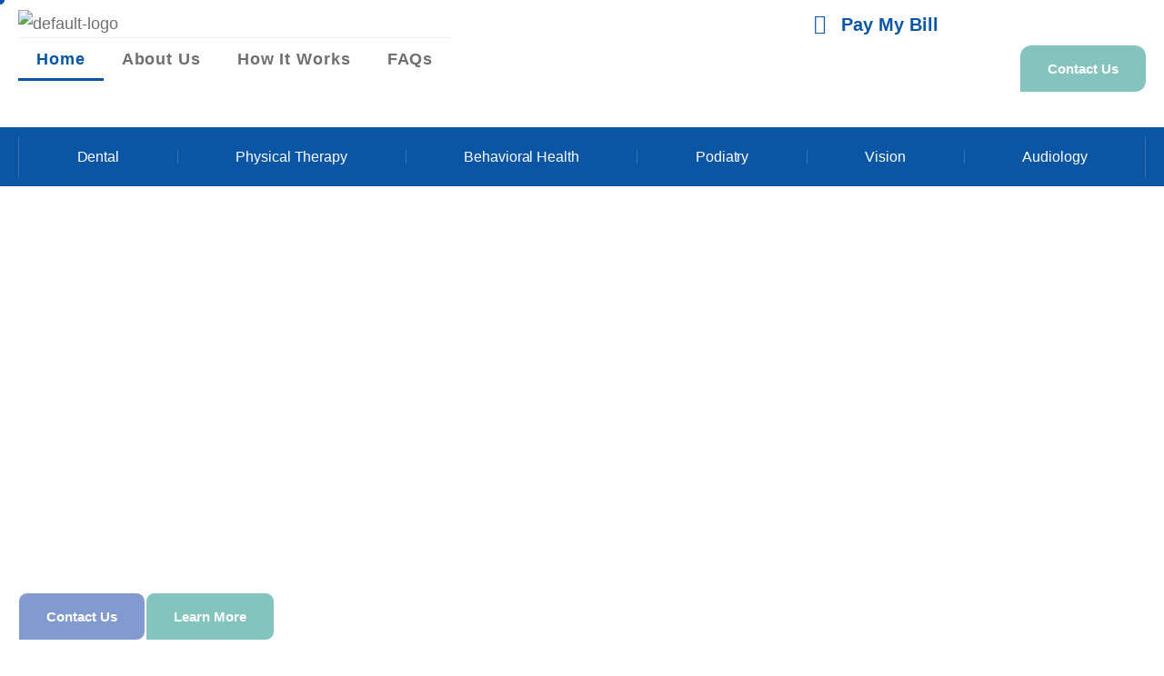

--- FILE ---
content_type: text/html; charset=UTF-8
request_url: https://senovacare.com/
body_size: 31402
content:
<!DOCTYPE html>
<html lang="en-US">
<head>
	<meta charset="UTF-8">
	<meta name="viewport" content="width=device-width, initial-scale=1.0, viewport-fit=cover" />		<meta name='robots' content='index, follow, max-image-preview:large, max-snippet:-1, max-video-preview:-1' />
	<style>img:is([sizes="auto" i], [sizes^="auto," i]) { contain-intrinsic-size: 3000px 1500px }</style>
	
	<!-- This site is optimized with the Yoast SEO plugin v25.9 - https://yoast.com/wordpress/plugins/seo/ -->
	<title>Health Insurance Plans for Portable and Onsite Care - SenovaCare</title>
	<meta name="description" content="Senova Care provides health insurance plans for onsite healthcare for seniors in long-term care facilities, including dental, vision, physical therapy, mental health, and more - compassionate, coordinated, and convenient." />
	<link rel="canonical" href="https://senovacare.com/" />
	<meta property="og:locale" content="en_US" />
	<meta property="og:type" content="website" />
	<meta property="og:title" content="Health Insurance Plans for Portable and Onsite Care - SenovaCare" />
	<meta property="og:description" content="Senova Care provides health insurance plans for onsite healthcare for seniors in long-term care facilities, including dental, vision, physical therapy, mental health, and more - compassionate, coordinated, and convenient." />
	<meta property="og:url" content="https://senovacare.com/" />
	<meta property="og:site_name" content="SenovaCare" />
	<meta property="article:modified_time" content="2025-07-17T17:15:36+00:00" />
	<meta property="og:image" content="https://senovacare.com/wp-content/uploads/2025/04/Senova-Care-Logo-Stacked.png" />
	<meta property="og:image:width" content="1440" />
	<meta property="og:image:height" content="1440" />
	<meta property="og:image:type" content="image/png" />
	<meta name="twitter:card" content="summary_large_image" />
	<script type="application/ld+json" class="yoast-schema-graph">{"@context":"https://schema.org","@graph":[{"@type":"WebPage","@id":"https://senovacare.com/","url":"https://senovacare.com/","name":"Health Insurance Plans for Portable and Onsite Care - SenovaCare","isPartOf":{"@id":"https://senovacare.com/#website"},"about":{"@id":"https://senovacare.com/#organization"},"primaryImageOfPage":{"@id":"https://senovacare.com/#primaryimage"},"image":{"@id":"https://senovacare.com/#primaryimage"},"thumbnailUrl":"https://senovacare.com/wp-content/uploads/2025/04/Senova-Care-Logo-Stacked.png","datePublished":"2024-09-28T11:42:56+00:00","dateModified":"2025-07-17T17:15:36+00:00","description":"Senova Care provides health insurance plans for onsite healthcare for seniors in long-term care facilities, including dental, vision, physical therapy, mental health, and more - compassionate, coordinated, and convenient.","breadcrumb":{"@id":"https://senovacare.com/#breadcrumb"},"inLanguage":"en-US","potentialAction":[{"@type":"ReadAction","target":["https://senovacare.com/"]}]},{"@type":"ImageObject","inLanguage":"en-US","@id":"https://senovacare.com/#primaryimage","url":"https://senovacare.com/wp-content/uploads/2025/04/Senova-Care-Logo-Stacked.png","contentUrl":"https://senovacare.com/wp-content/uploads/2025/04/Senova-Care-Logo-Stacked.png","width":1440,"height":1440,"caption":"Senova Care Logo Stacked"},{"@type":"BreadcrumbList","@id":"https://senovacare.com/#breadcrumb","itemListElement":[{"@type":"ListItem","position":1,"name":"Home"}]},{"@type":"WebSite","@id":"https://senovacare.com/#website","url":"https://senovacare.com/","name":"SenovaCare","description":"Health Insurance Plans for Portable and Onsite Care","publisher":{"@id":"https://senovacare.com/#organization"},"potentialAction":[{"@type":"SearchAction","target":{"@type":"EntryPoint","urlTemplate":"https://senovacare.com/?s={search_term_string}"},"query-input":{"@type":"PropertyValueSpecification","valueRequired":true,"valueName":"search_term_string"}}],"inLanguage":"en-US"},{"@type":"Organization","@id":"https://senovacare.com/#organization","name":"SenovaCare","url":"https://senovacare.com/","logo":{"@type":"ImageObject","inLanguage":"en-US","@id":"https://senovacare.com/#/schema/logo/image/","url":"https://senovacare.com/wp-content/uploads/2025/04/Senova-Care-Logo-Stacked.png","contentUrl":"https://senovacare.com/wp-content/uploads/2025/04/Senova-Care-Logo-Stacked.png","width":1440,"height":1440,"caption":"SenovaCare"},"image":{"@id":"https://senovacare.com/#/schema/logo/image/"}}]}</script>
	<!-- / Yoast SEO plugin. -->


<link rel='dns-prefetch' href='//www.googletagmanager.com' />
<link rel="alternate" type="application/rss+xml" title="SenovaCare &raquo; Feed" href="https://senovacare.com/feed/" />
<link rel="alternate" type="application/rss+xml" title="SenovaCare &raquo; Comments Feed" href="https://senovacare.com/comments/feed/" />
<script>
window._wpemojiSettings = {"baseUrl":"https:\/\/s.w.org\/images\/core\/emoji\/16.0.1\/72x72\/","ext":".png","svgUrl":"https:\/\/s.w.org\/images\/core\/emoji\/16.0.1\/svg\/","svgExt":".svg","source":{"concatemoji":"https:\/\/senovacare.com\/wp-includes\/js\/wp-emoji-release.min.js?ver=6.8.3"}};
/*! This file is auto-generated */
!function(s,n){var o,i,e;function c(e){try{var t={supportTests:e,timestamp:(new Date).valueOf()};sessionStorage.setItem(o,JSON.stringify(t))}catch(e){}}function p(e,t,n){e.clearRect(0,0,e.canvas.width,e.canvas.height),e.fillText(t,0,0);var t=new Uint32Array(e.getImageData(0,0,e.canvas.width,e.canvas.height).data),a=(e.clearRect(0,0,e.canvas.width,e.canvas.height),e.fillText(n,0,0),new Uint32Array(e.getImageData(0,0,e.canvas.width,e.canvas.height).data));return t.every(function(e,t){return e===a[t]})}function u(e,t){e.clearRect(0,0,e.canvas.width,e.canvas.height),e.fillText(t,0,0);for(var n=e.getImageData(16,16,1,1),a=0;a<n.data.length;a++)if(0!==n.data[a])return!1;return!0}function f(e,t,n,a){switch(t){case"flag":return n(e,"\ud83c\udff3\ufe0f\u200d\u26a7\ufe0f","\ud83c\udff3\ufe0f\u200b\u26a7\ufe0f")?!1:!n(e,"\ud83c\udde8\ud83c\uddf6","\ud83c\udde8\u200b\ud83c\uddf6")&&!n(e,"\ud83c\udff4\udb40\udc67\udb40\udc62\udb40\udc65\udb40\udc6e\udb40\udc67\udb40\udc7f","\ud83c\udff4\u200b\udb40\udc67\u200b\udb40\udc62\u200b\udb40\udc65\u200b\udb40\udc6e\u200b\udb40\udc67\u200b\udb40\udc7f");case"emoji":return!a(e,"\ud83e\udedf")}return!1}function g(e,t,n,a){var r="undefined"!=typeof WorkerGlobalScope&&self instanceof WorkerGlobalScope?new OffscreenCanvas(300,150):s.createElement("canvas"),o=r.getContext("2d",{willReadFrequently:!0}),i=(o.textBaseline="top",o.font="600 32px Arial",{});return e.forEach(function(e){i[e]=t(o,e,n,a)}),i}function t(e){var t=s.createElement("script");t.src=e,t.defer=!0,s.head.appendChild(t)}"undefined"!=typeof Promise&&(o="wpEmojiSettingsSupports",i=["flag","emoji"],n.supports={everything:!0,everythingExceptFlag:!0},e=new Promise(function(e){s.addEventListener("DOMContentLoaded",e,{once:!0})}),new Promise(function(t){var n=function(){try{var e=JSON.parse(sessionStorage.getItem(o));if("object"==typeof e&&"number"==typeof e.timestamp&&(new Date).valueOf()<e.timestamp+604800&&"object"==typeof e.supportTests)return e.supportTests}catch(e){}return null}();if(!n){if("undefined"!=typeof Worker&&"undefined"!=typeof OffscreenCanvas&&"undefined"!=typeof URL&&URL.createObjectURL&&"undefined"!=typeof Blob)try{var e="postMessage("+g.toString()+"("+[JSON.stringify(i),f.toString(),p.toString(),u.toString()].join(",")+"));",a=new Blob([e],{type:"text/javascript"}),r=new Worker(URL.createObjectURL(a),{name:"wpTestEmojiSupports"});return void(r.onmessage=function(e){c(n=e.data),r.terminate(),t(n)})}catch(e){}c(n=g(i,f,p,u))}t(n)}).then(function(e){for(var t in e)n.supports[t]=e[t],n.supports.everything=n.supports.everything&&n.supports[t],"flag"!==t&&(n.supports.everythingExceptFlag=n.supports.everythingExceptFlag&&n.supports[t]);n.supports.everythingExceptFlag=n.supports.everythingExceptFlag&&!n.supports.flag,n.DOMReady=!1,n.readyCallback=function(){n.DOMReady=!0}}).then(function(){return e}).then(function(){var e;n.supports.everything||(n.readyCallback(),(e=n.source||{}).concatemoji?t(e.concatemoji):e.wpemoji&&e.twemoji&&(t(e.twemoji),t(e.wpemoji)))}))}((window,document),window._wpemojiSettings);
</script>

<style id='wp-emoji-styles-inline-css'>

	img.wp-smiley, img.emoji {
		display: inline !important;
		border: none !important;
		box-shadow: none !important;
		height: 1em !important;
		width: 1em !important;
		margin: 0 0.07em !important;
		vertical-align: -0.1em !important;
		background: none !important;
		padding: 0 !important;
	}
</style>
<style id='classic-theme-styles-inline-css'>
/*! This file is auto-generated */
.wp-block-button__link{color:#fff;background-color:#32373c;border-radius:9999px;box-shadow:none;text-decoration:none;padding:calc(.667em + 2px) calc(1.333em + 2px);font-size:1.125em}.wp-block-file__button{background:#32373c;color:#fff;text-decoration:none}
</style>
<style id='global-styles-inline-css'>
:root{--wp--preset--aspect-ratio--square: 1;--wp--preset--aspect-ratio--4-3: 4/3;--wp--preset--aspect-ratio--3-4: 3/4;--wp--preset--aspect-ratio--3-2: 3/2;--wp--preset--aspect-ratio--2-3: 2/3;--wp--preset--aspect-ratio--16-9: 16/9;--wp--preset--aspect-ratio--9-16: 9/16;--wp--preset--color--black: #000000;--wp--preset--color--cyan-bluish-gray: #abb8c3;--wp--preset--color--white: #ffffff;--wp--preset--color--pale-pink: #f78da7;--wp--preset--color--vivid-red: #cf2e2e;--wp--preset--color--luminous-vivid-orange: #ff6900;--wp--preset--color--luminous-vivid-amber: #fcb900;--wp--preset--color--light-green-cyan: #7bdcb5;--wp--preset--color--vivid-green-cyan: #00d084;--wp--preset--color--pale-cyan-blue: #8ed1fc;--wp--preset--color--vivid-cyan-blue: #0693e3;--wp--preset--color--vivid-purple: #9b51e0;--wp--preset--gradient--vivid-cyan-blue-to-vivid-purple: linear-gradient(135deg,rgba(6,147,227,1) 0%,rgb(155,81,224) 100%);--wp--preset--gradient--light-green-cyan-to-vivid-green-cyan: linear-gradient(135deg,rgb(122,220,180) 0%,rgb(0,208,130) 100%);--wp--preset--gradient--luminous-vivid-amber-to-luminous-vivid-orange: linear-gradient(135deg,rgba(252,185,0,1) 0%,rgba(255,105,0,1) 100%);--wp--preset--gradient--luminous-vivid-orange-to-vivid-red: linear-gradient(135deg,rgba(255,105,0,1) 0%,rgb(207,46,46) 100%);--wp--preset--gradient--very-light-gray-to-cyan-bluish-gray: linear-gradient(135deg,rgb(238,238,238) 0%,rgb(169,184,195) 100%);--wp--preset--gradient--cool-to-warm-spectrum: linear-gradient(135deg,rgb(74,234,220) 0%,rgb(151,120,209) 20%,rgb(207,42,186) 40%,rgb(238,44,130) 60%,rgb(251,105,98) 80%,rgb(254,248,76) 100%);--wp--preset--gradient--blush-light-purple: linear-gradient(135deg,rgb(255,206,236) 0%,rgb(152,150,240) 100%);--wp--preset--gradient--blush-bordeaux: linear-gradient(135deg,rgb(254,205,165) 0%,rgb(254,45,45) 50%,rgb(107,0,62) 100%);--wp--preset--gradient--luminous-dusk: linear-gradient(135deg,rgb(255,203,112) 0%,rgb(199,81,192) 50%,rgb(65,88,208) 100%);--wp--preset--gradient--pale-ocean: linear-gradient(135deg,rgb(255,245,203) 0%,rgb(182,227,212) 50%,rgb(51,167,181) 100%);--wp--preset--gradient--electric-grass: linear-gradient(135deg,rgb(202,248,128) 0%,rgb(113,206,126) 100%);--wp--preset--gradient--midnight: linear-gradient(135deg,rgb(2,3,129) 0%,rgb(40,116,252) 100%);--wp--preset--font-size--small: 13px;--wp--preset--font-size--medium: 20px;--wp--preset--font-size--large: 36px;--wp--preset--font-size--x-large: 42px;--wp--preset--spacing--20: 0.44rem;--wp--preset--spacing--30: 0.67rem;--wp--preset--spacing--40: 1rem;--wp--preset--spacing--50: 1.5rem;--wp--preset--spacing--60: 2.25rem;--wp--preset--spacing--70: 3.38rem;--wp--preset--spacing--80: 5.06rem;--wp--preset--shadow--natural: 6px 6px 9px rgba(0, 0, 0, 0.2);--wp--preset--shadow--deep: 12px 12px 50px rgba(0, 0, 0, 0.4);--wp--preset--shadow--sharp: 6px 6px 0px rgba(0, 0, 0, 0.2);--wp--preset--shadow--outlined: 6px 6px 0px -3px rgba(255, 255, 255, 1), 6px 6px rgba(0, 0, 0, 1);--wp--preset--shadow--crisp: 6px 6px 0px rgba(0, 0, 0, 1);}:where(.is-layout-flex){gap: 0.5em;}:where(.is-layout-grid){gap: 0.5em;}body .is-layout-flex{display: flex;}.is-layout-flex{flex-wrap: wrap;align-items: center;}.is-layout-flex > :is(*, div){margin: 0;}body .is-layout-grid{display: grid;}.is-layout-grid > :is(*, div){margin: 0;}:where(.wp-block-columns.is-layout-flex){gap: 2em;}:where(.wp-block-columns.is-layout-grid){gap: 2em;}:where(.wp-block-post-template.is-layout-flex){gap: 1.25em;}:where(.wp-block-post-template.is-layout-grid){gap: 1.25em;}.has-black-color{color: var(--wp--preset--color--black) !important;}.has-cyan-bluish-gray-color{color: var(--wp--preset--color--cyan-bluish-gray) !important;}.has-white-color{color: var(--wp--preset--color--white) !important;}.has-pale-pink-color{color: var(--wp--preset--color--pale-pink) !important;}.has-vivid-red-color{color: var(--wp--preset--color--vivid-red) !important;}.has-luminous-vivid-orange-color{color: var(--wp--preset--color--luminous-vivid-orange) !important;}.has-luminous-vivid-amber-color{color: var(--wp--preset--color--luminous-vivid-amber) !important;}.has-light-green-cyan-color{color: var(--wp--preset--color--light-green-cyan) !important;}.has-vivid-green-cyan-color{color: var(--wp--preset--color--vivid-green-cyan) !important;}.has-pale-cyan-blue-color{color: var(--wp--preset--color--pale-cyan-blue) !important;}.has-vivid-cyan-blue-color{color: var(--wp--preset--color--vivid-cyan-blue) !important;}.has-vivid-purple-color{color: var(--wp--preset--color--vivid-purple) !important;}.has-black-background-color{background-color: var(--wp--preset--color--black) !important;}.has-cyan-bluish-gray-background-color{background-color: var(--wp--preset--color--cyan-bluish-gray) !important;}.has-white-background-color{background-color: var(--wp--preset--color--white) !important;}.has-pale-pink-background-color{background-color: var(--wp--preset--color--pale-pink) !important;}.has-vivid-red-background-color{background-color: var(--wp--preset--color--vivid-red) !important;}.has-luminous-vivid-orange-background-color{background-color: var(--wp--preset--color--luminous-vivid-orange) !important;}.has-luminous-vivid-amber-background-color{background-color: var(--wp--preset--color--luminous-vivid-amber) !important;}.has-light-green-cyan-background-color{background-color: var(--wp--preset--color--light-green-cyan) !important;}.has-vivid-green-cyan-background-color{background-color: var(--wp--preset--color--vivid-green-cyan) !important;}.has-pale-cyan-blue-background-color{background-color: var(--wp--preset--color--pale-cyan-blue) !important;}.has-vivid-cyan-blue-background-color{background-color: var(--wp--preset--color--vivid-cyan-blue) !important;}.has-vivid-purple-background-color{background-color: var(--wp--preset--color--vivid-purple) !important;}.has-black-border-color{border-color: var(--wp--preset--color--black) !important;}.has-cyan-bluish-gray-border-color{border-color: var(--wp--preset--color--cyan-bluish-gray) !important;}.has-white-border-color{border-color: var(--wp--preset--color--white) !important;}.has-pale-pink-border-color{border-color: var(--wp--preset--color--pale-pink) !important;}.has-vivid-red-border-color{border-color: var(--wp--preset--color--vivid-red) !important;}.has-luminous-vivid-orange-border-color{border-color: var(--wp--preset--color--luminous-vivid-orange) !important;}.has-luminous-vivid-amber-border-color{border-color: var(--wp--preset--color--luminous-vivid-amber) !important;}.has-light-green-cyan-border-color{border-color: var(--wp--preset--color--light-green-cyan) !important;}.has-vivid-green-cyan-border-color{border-color: var(--wp--preset--color--vivid-green-cyan) !important;}.has-pale-cyan-blue-border-color{border-color: var(--wp--preset--color--pale-cyan-blue) !important;}.has-vivid-cyan-blue-border-color{border-color: var(--wp--preset--color--vivid-cyan-blue) !important;}.has-vivid-purple-border-color{border-color: var(--wp--preset--color--vivid-purple) !important;}.has-vivid-cyan-blue-to-vivid-purple-gradient-background{background: var(--wp--preset--gradient--vivid-cyan-blue-to-vivid-purple) !important;}.has-light-green-cyan-to-vivid-green-cyan-gradient-background{background: var(--wp--preset--gradient--light-green-cyan-to-vivid-green-cyan) !important;}.has-luminous-vivid-amber-to-luminous-vivid-orange-gradient-background{background: var(--wp--preset--gradient--luminous-vivid-amber-to-luminous-vivid-orange) !important;}.has-luminous-vivid-orange-to-vivid-red-gradient-background{background: var(--wp--preset--gradient--luminous-vivid-orange-to-vivid-red) !important;}.has-very-light-gray-to-cyan-bluish-gray-gradient-background{background: var(--wp--preset--gradient--very-light-gray-to-cyan-bluish-gray) !important;}.has-cool-to-warm-spectrum-gradient-background{background: var(--wp--preset--gradient--cool-to-warm-spectrum) !important;}.has-blush-light-purple-gradient-background{background: var(--wp--preset--gradient--blush-light-purple) !important;}.has-blush-bordeaux-gradient-background{background: var(--wp--preset--gradient--blush-bordeaux) !important;}.has-luminous-dusk-gradient-background{background: var(--wp--preset--gradient--luminous-dusk) !important;}.has-pale-ocean-gradient-background{background: var(--wp--preset--gradient--pale-ocean) !important;}.has-electric-grass-gradient-background{background: var(--wp--preset--gradient--electric-grass) !important;}.has-midnight-gradient-background{background: var(--wp--preset--gradient--midnight) !important;}.has-small-font-size{font-size: var(--wp--preset--font-size--small) !important;}.has-medium-font-size{font-size: var(--wp--preset--font-size--medium) !important;}.has-large-font-size{font-size: var(--wp--preset--font-size--large) !important;}.has-x-large-font-size{font-size: var(--wp--preset--font-size--x-large) !important;}
:where(.wp-block-post-template.is-layout-flex){gap: 1.25em;}:where(.wp-block-post-template.is-layout-grid){gap: 1.25em;}
:where(.wp-block-columns.is-layout-flex){gap: 2em;}:where(.wp-block-columns.is-layout-grid){gap: 2em;}
:root :where(.wp-block-pullquote){font-size: 1.5em;line-height: 1.6;}
</style>
<link rel='stylesheet' id='elementor-frontend-css' href='https://senovacare.com/wp-content/plugins/elementor/assets/css/frontend.min.css?ver=3.33.4' media='all' />
<link rel='stylesheet' id='widget-nav-menu-css' href='https://senovacare.com/wp-content/plugins/elementor-pro/assets/css/widget-nav-menu.min.css?ver=3.31.3' media='all' />
<link rel='stylesheet' id='widget-icon-list-css' href='https://senovacare.com/wp-content/plugins/elementor/assets/css/widget-icon-list.min.css?ver=3.33.4' media='all' />
<link rel='stylesheet' id='widget-image-css' href='https://senovacare.com/wp-content/plugins/elementor/assets/css/widget-image.min.css?ver=3.33.4' media='all' />
<link rel='stylesheet' id='widget-heading-css' href='https://senovacare.com/wp-content/plugins/elementor/assets/css/widget-heading.min.css?ver=3.33.4' media='all' />
<link rel='stylesheet' id='elementor-icons-css' href='https://senovacare.com/wp-content/plugins/elementor/assets/lib/eicons/css/elementor-icons.min.css?ver=5.44.0' media='all' />
<link rel='stylesheet' id='elementor-post-14-css' href='https://senovacare.com/wp-content/uploads/elementor/css/post-14.css?ver=1769009061' media='all' />
<link rel='stylesheet' id='e-animation-fadeInUp-css' href='https://senovacare.com/wp-content/plugins/elementor/assets/lib/animations/styles/fadeInUp.min.css?ver=3.33.4' media='all' />
<link rel='stylesheet' id='swiper-css' href='https://senovacare.com/wp-content/plugins/elementor/assets/lib/swiper/v8/css/swiper.min.css?ver=8.4.5' media='all' />
<link rel='stylesheet' id='widget-icon-box-css' href='https://senovacare.com/wp-content/plugins/elementor/assets/css/widget-icon-box.min.css?ver=3.33.4' media='all' />
<link rel='stylesheet' id='widget-counter-css' href='https://senovacare.com/wp-content/plugins/elementor/assets/css/widget-counter.min.css?ver=3.33.4' media='all' />
<link rel='stylesheet' id='widget-divider-css' href='https://senovacare.com/wp-content/plugins/elementor/assets/css/widget-divider.min.css?ver=3.33.4' media='all' />
<link rel='stylesheet' id='e-animation-grow-css' href='https://senovacare.com/wp-content/plugins/elementor/assets/lib/animations/styles/e-animation-grow.min.css?ver=3.33.4' media='all' />
<link rel='stylesheet' id='elementor-post-9-css' href='https://senovacare.com/wp-content/uploads/elementor/css/post-9.css?ver=1769009063' media='all' />
<link rel='stylesheet' id='elementor-post-12902-css' href='https://senovacare.com/wp-content/uploads/elementor/css/post-12902.css?ver=1769009064' media='all' />
<link rel='stylesheet' id='elementor-post-12904-css' href='https://senovacare.com/wp-content/uploads/elementor/css/post-12904.css?ver=1769009064' media='all' />
<link rel='stylesheet' id='elementskit-parallax-style-css' href='https://senovacare.com/wp-content/plugins/elementskit/modules/parallax/assets/css/style.css?ver=3.7.7' media='all' />
<link rel='stylesheet' id='ekit-widget-styles-css' href='https://senovacare.com/wp-content/plugins/elementskit-lite/widgets/init/assets/css/widget-styles.css?ver=3.7.2' media='all' />
<link rel='stylesheet' id='ekit-widget-styles-pro-css' href='https://senovacare.com/wp-content/plugins/elementskit/widgets/init/assets/css/widget-styles-pro.css?ver=3.7.7' media='all' />
<link rel='stylesheet' id='ekit-responsive-css' href='https://senovacare.com/wp-content/plugins/elementskit-lite/widgets/init/assets/css/responsive.css?ver=3.7.2' media='all' />
<link rel='stylesheet' id='widget-social-icons-css' href='https://senovacare.com/wp-content/plugins/elementor/assets/css/widget-social-icons.min.css?ver=3.33.4' media='all' />
<link rel='stylesheet' id='levis-css-variable-css' href='https://senovacare.com/wp-content/themes/levis/assets/css/css-variable.css?ver=1.0.1.1745431730' media='all' />
<link rel='stylesheet' id='fontawesome-6.4.0-css' href='https://senovacare.com/wp-content/themes/levis/assets/css/all.min.css?ver=1.0.1.1745431730' media='all' />
<link rel='stylesheet' id='bootstrap-5.3.2-css' href='https://senovacare.com/wp-content/themes/levis/assets/css/bootstrap.min.css?ver=1.0.1.1745431730' media='all' />
<link rel='stylesheet' id='levis-style-css' href='https://senovacare.com/wp-content/themes/levis/style.css?ver=1.0.1.1745431730' media='all' />
<link rel='stylesheet' id='chld_thm_cfg_child-css' href='https://senovacare.com/wp-content/themes/senovacare-child/style.css?ver=6.8.3' media='all' />
<link rel='stylesheet' id='elementor-gf-local-poppins-css' href='https://senovacare.com/wp-content/uploads/elementor/google-fonts/css/poppins.css?ver=1743546777' media='all' />
<link rel='stylesheet' id='elementor-gf-local-golostext-css' href='https://senovacare.com/wp-content/uploads/elementor/google-fonts/css/golostext.css?ver=1743360351' media='all' />
<link rel='stylesheet' id='elementor-gf-local-sourcesans3-css' href='https://senovacare.com/wp-content/uploads/elementor/google-fonts/css/sourcesans3.css?ver=1750097182' media='all' />
<link rel='stylesheet' id='elementor-icons-ekiticons-css' href='https://senovacare.com/wp-content/plugins/elementskit-lite/modules/elementskit-icon-pack/assets/css/ekiticons.css?ver=3.7.2' media='all' />
<link rel='stylesheet' id='elementor-icons-phosphor-light-css' href='https://senovacare.com/wp-content/plugins/icon-element/assets/phosphor-light/phosphor-light.css?ver=3.0.1' media='all' />
<link rel='stylesheet' id='elementor-icons-material-design-css' href='https://senovacare.com/wp-content/plugins/icon-element/assets/material-icons/css/material-icons.css?ver=3.0.1' media='all' />
<link rel='stylesheet' id='elementor-icons-shared-0-css' href='https://senovacare.com/wp-content/plugins/elementor/assets/lib/font-awesome/css/fontawesome.min.css?ver=5.15.3' media='all' />
<link rel='stylesheet' id='elementor-icons-fa-solid-css' href='https://senovacare.com/wp-content/plugins/elementor/assets/lib/font-awesome/css/solid.min.css?ver=5.15.3' media='all' />
<link rel='stylesheet' id='elementor-icons-wppagebuilder-css' href='https://senovacare.com/wp-content/plugins/icon-element/assets/wppagebuilder/wppagebuilder.css?ver=3.0.1' media='all' />
<script src="https://senovacare.com/wp-includes/js/jquery/jquery.min.js?ver=3.7.1" id="jquery-core-js"></script>
<script src="https://senovacare.com/wp-includes/js/jquery/jquery-migrate.min.js?ver=3.4.1" id="jquery-migrate-js"></script>
<script src="https://senovacare.com/wp-content/plugins/elementskit/modules/parallax/assets/js/jarallax.js?ver=3.7.7" id="jarallax-js"></script>

<!-- Google tag (gtag.js) snippet added by Site Kit -->
<!-- Google Analytics snippet added by Site Kit -->
<script src="https://www.googletagmanager.com/gtag/js?id=GT-W6KJPCCN" id="google_gtagjs-js" async></script>
<script id="google_gtagjs-js-after">
window.dataLayer = window.dataLayer || [];function gtag(){dataLayer.push(arguments);}
gtag("set","linker",{"domains":["senovacare.com"]});
gtag("js", new Date());
gtag("set", "developer_id.dZTNiMT", true);
gtag("config", "GT-W6KJPCCN");
 window._googlesitekit = window._googlesitekit || {}; window._googlesitekit.throttledEvents = []; window._googlesitekit.gtagEvent = (name, data) => { var key = JSON.stringify( { name, data } ); if ( !! window._googlesitekit.throttledEvents[ key ] ) { return; } window._googlesitekit.throttledEvents[ key ] = true; setTimeout( () => { delete window._googlesitekit.throttledEvents[ key ]; }, 5 ); gtag( "event", name, { ...data, event_source: "site-kit" } ); };
</script>
<link rel="https://api.w.org/" href="https://senovacare.com/wp-json/" /><link rel="alternate" title="JSON" type="application/json" href="https://senovacare.com/wp-json/wp/v2/pages/9" /><link rel="EditURI" type="application/rsd+xml" title="RSD" href="https://senovacare.com/xmlrpc.php?rsd" />
<meta name="generator" content="WordPress 6.8.3" />
<link rel='shortlink' href='https://senovacare.com/' />
<link rel="alternate" title="oEmbed (JSON)" type="application/json+oembed" href="https://senovacare.com/wp-json/oembed/1.0/embed?url=https%3A%2F%2Fsenovacare.com%2F" />
<link rel="alternate" title="oEmbed (XML)" type="text/xml+oembed" href="https://senovacare.com/wp-json/oembed/1.0/embed?url=https%3A%2F%2Fsenovacare.com%2F&#038;format=xml" />
<meta name="generator" content="Site Kit by Google 1.161.0" /><meta name="google-site-verification" content="IwXQQ1T7tzIJGptad7qAIPajDHObpClusecUPiJFvy0"><meta name="generator" content="Elementor 3.33.4; features: additional_custom_breakpoints; settings: css_print_method-external, google_font-enabled, font_display-swap">
<script type="text/javascript">var elementskit_module_parallax_url = "https://senovacare.com/wp-content/plugins/elementskit/modules/parallax/";</script>			<style>
				.e-con.e-parent:nth-of-type(n+4):not(.e-lazyloaded):not(.e-no-lazyload),
				.e-con.e-parent:nth-of-type(n+4):not(.e-lazyloaded):not(.e-no-lazyload) * {
					background-image: none !important;
				}
				@media screen and (max-height: 1024px) {
					.e-con.e-parent:nth-of-type(n+3):not(.e-lazyloaded):not(.e-no-lazyload),
					.e-con.e-parent:nth-of-type(n+3):not(.e-lazyloaded):not(.e-no-lazyload) * {
						background-image: none !important;
					}
				}
				@media screen and (max-height: 640px) {
					.e-con.e-parent:nth-of-type(n+2):not(.e-lazyloaded):not(.e-no-lazyload),
					.e-con.e-parent:nth-of-type(n+2):not(.e-lazyloaded):not(.e-no-lazyload) * {
						background-image: none !important;
					}
				}
			</style>
			<link rel="icon" href="https://senovacare.com/wp-content/uploads/2025/05/Senova-Care-Icon-150x150.png" sizes="32x32" />
<link rel="icon" href="https://senovacare.com/wp-content/uploads/2025/05/Senova-Care-Icon-300x300.png" sizes="192x192" />
<link rel="apple-touch-icon" href="https://senovacare.com/wp-content/uploads/2025/05/Senova-Care-Icon-300x300.png" />
<meta name="msapplication-TileImage" content="https://senovacare.com/wp-content/uploads/2025/05/Senova-Care-Icon-300x300.png" />
</head>
<body class="home wp-singular page-template page-template-elementor_header_footer page page-id-9 wp-custom-logo wp-theme-levis wp-child-theme-senovacare-child tt-magic-cursor elementor-default elementor-template-full-width elementor-kit-14 elementor-page elementor-page-9">
	<div id="magic-cursor">
		<div id="ball"></div>
	</div>
			<header data-elementor-type="header" data-elementor-id="12902" class="elementor elementor-12902 elementor-location-header" data-elementor-post-type="elementor_library">
			<div class="elementor-element elementor-element-5ca4cebd elementor-hidden-tablet elementor-hidden-mobile e-flex e-con-boxed e-con e-parent" data-id="5ca4cebd" data-element_type="container">
					<div class="e-con-inner">
		<div class="elementor-element elementor-element-3b3906aa e-con-full e-flex e-con e-child" data-id="3b3906aa" data-element_type="container">
		<div class="elementor-element elementor-element-1d2f8b4c e-con-full e-flex e-con e-child" data-id="1d2f8b4c" data-element_type="container">
				<div class="elementor-element elementor-element-5468adbc elementor-widget elementor-widget-levis-site-logo" data-id="5468adbc" data-element_type="widget" data-settings="{&quot;align&quot;:&quot;left&quot;,&quot;space&quot;:{&quot;unit&quot;:&quot;%&quot;,&quot;size&quot;:40,&quot;sizes&quot;:[]},&quot;width&quot;:{&quot;unit&quot;:&quot;%&quot;,&quot;size&quot;:&quot;&quot;,&quot;sizes&quot;:[]},&quot;width_tablet&quot;:{&quot;unit&quot;:&quot;%&quot;,&quot;size&quot;:&quot;&quot;,&quot;sizes&quot;:[]},&quot;width_mobile&quot;:{&quot;unit&quot;:&quot;%&quot;,&quot;size&quot;:&quot;&quot;,&quot;sizes&quot;:[]},&quot;space_tablet&quot;:{&quot;unit&quot;:&quot;%&quot;,&quot;size&quot;:&quot;&quot;,&quot;sizes&quot;:[]},&quot;space_mobile&quot;:{&quot;unit&quot;:&quot;%&quot;,&quot;size&quot;:&quot;&quot;,&quot;sizes&quot;:[]},&quot;image_border_radius&quot;:{&quot;unit&quot;:&quot;px&quot;,&quot;top&quot;:&quot;&quot;,&quot;right&quot;:&quot;&quot;,&quot;bottom&quot;:&quot;&quot;,&quot;left&quot;:&quot;&quot;,&quot;isLinked&quot;:true},&quot;image_border_radius_tablet&quot;:{&quot;unit&quot;:&quot;px&quot;,&quot;top&quot;:&quot;&quot;,&quot;right&quot;:&quot;&quot;,&quot;bottom&quot;:&quot;&quot;,&quot;left&quot;:&quot;&quot;,&quot;isLinked&quot;:true},&quot;image_border_radius_mobile&quot;:{&quot;unit&quot;:&quot;px&quot;,&quot;top&quot;:&quot;&quot;,&quot;right&quot;:&quot;&quot;,&quot;bottom&quot;:&quot;&quot;,&quot;left&quot;:&quot;&quot;,&quot;isLinked&quot;:true},&quot;caption_padding&quot;:{&quot;unit&quot;:&quot;px&quot;,&quot;top&quot;:&quot;&quot;,&quot;right&quot;:&quot;&quot;,&quot;bottom&quot;:&quot;&quot;,&quot;left&quot;:&quot;&quot;,&quot;isLinked&quot;:true},&quot;caption_padding_tablet&quot;:{&quot;unit&quot;:&quot;px&quot;,&quot;top&quot;:&quot;&quot;,&quot;right&quot;:&quot;&quot;,&quot;bottom&quot;:&quot;&quot;,&quot;left&quot;:&quot;&quot;,&quot;isLinked&quot;:true},&quot;caption_padding_mobile&quot;:{&quot;unit&quot;:&quot;px&quot;,&quot;top&quot;:&quot;&quot;,&quot;right&quot;:&quot;&quot;,&quot;bottom&quot;:&quot;&quot;,&quot;left&quot;:&quot;&quot;,&quot;isLinked&quot;:true},&quot;caption_space&quot;:{&quot;unit&quot;:&quot;px&quot;,&quot;size&quot;:0,&quot;sizes&quot;:[]},&quot;caption_space_tablet&quot;:{&quot;unit&quot;:&quot;px&quot;,&quot;size&quot;:&quot;&quot;,&quot;sizes&quot;:[]},&quot;caption_space_mobile&quot;:{&quot;unit&quot;:&quot;px&quot;,&quot;size&quot;:&quot;&quot;,&quot;sizes&quot;:[]},&quot;ekit_we_effect_on&quot;:&quot;none&quot;}" data-widget_type="levis-site-logo.default">
				<div class="elementor-widget-container">
							<div class="ata-site-logo">
													<a data-elementor-open-lightbox=""  class='elementor-clickable' href="https://senovacare.com">
							<div class="ata-site-logo-set">           
				<div class="ata-site-logo-container">
									<img class="ata-site-logo-img elementor-animation-"  src="https://senovacare.com/wp-content/uploads/2025/04/Senova-Care-Logo-Rectangle.png" alt="default-logo"/>
				</div>
			</div>
							</a>
						</div>  
							</div>
				</div>
				<div class="elementor-element elementor-element-3341824f elementor-nav-menu__align-start elementor-nav-menu--dropdown-tablet elementor-nav-menu__text-align-aside elementor-nav-menu--toggle elementor-nav-menu--burger elementor-widget elementor-widget-nav-menu" data-id="3341824f" data-element_type="widget" data-settings="{&quot;submenu_icon&quot;:{&quot;value&quot;:&quot;&lt;i class=\&quot;fas fa-chevron-down\&quot;&gt;&lt;\/i&gt;&quot;,&quot;library&quot;:&quot;fa-solid&quot;},&quot;layout&quot;:&quot;horizontal&quot;,&quot;toggle&quot;:&quot;burger&quot;,&quot;ekit_we_effect_on&quot;:&quot;none&quot;}" data-widget_type="nav-menu.default">
				<div class="elementor-widget-container">
								<nav aria-label="Menu" class="elementor-nav-menu--main elementor-nav-menu__container elementor-nav-menu--layout-horizontal e--pointer-underline e--animation-fade">
				<ul id="menu-1-3341824f" class="elementor-nav-menu"><li class="menu-item menu-item-type-post_type menu-item-object-page menu-item-home current-menu-item page_item page-item-9 current_page_item menu-item-11058"><a href="https://senovacare.com/" aria-current="page" class="elementor-item elementor-item-active">Home</a></li>
<li class="menu-item menu-item-type-post_type menu-item-object-page menu-item-10125"><a href="https://senovacare.com/about-us/" class="elementor-item">About Us</a></li>
<li class="menu-item menu-item-type-post_type menu-item-object-page menu-item-11486"><a href="https://senovacare.com/how-it-works/" class="elementor-item">How It Works</a></li>
<li class="menu-item menu-item-type-post_type menu-item-object-page menu-item-12181"><a href="https://senovacare.com/faqs/" class="elementor-item">FAQs</a></li>
</ul>			</nav>
					<div class="elementor-menu-toggle" role="button" tabindex="0" aria-label="Menu Toggle" aria-expanded="false">
			<i aria-hidden="true" role="presentation" class="elementor-menu-toggle__icon--open eicon-menu-bar"></i><i aria-hidden="true" role="presentation" class="elementor-menu-toggle__icon--close eicon-close"></i>		</div>
					<nav class="elementor-nav-menu--dropdown elementor-nav-menu__container" aria-hidden="true">
				<ul id="menu-2-3341824f" class="elementor-nav-menu"><li class="menu-item menu-item-type-post_type menu-item-object-page menu-item-home current-menu-item page_item page-item-9 current_page_item menu-item-11058"><a href="https://senovacare.com/" aria-current="page" class="elementor-item elementor-item-active" tabindex="-1">Home</a></li>
<li class="menu-item menu-item-type-post_type menu-item-object-page menu-item-10125"><a href="https://senovacare.com/about-us/" class="elementor-item" tabindex="-1">About Us</a></li>
<li class="menu-item menu-item-type-post_type menu-item-object-page menu-item-11486"><a href="https://senovacare.com/how-it-works/" class="elementor-item" tabindex="-1">How It Works</a></li>
<li class="menu-item menu-item-type-post_type menu-item-object-page menu-item-12181"><a href="https://senovacare.com/faqs/" class="elementor-item" tabindex="-1">FAQs</a></li>
</ul>			</nav>
						</div>
				</div>
				</div>
		<div class="elementor-element elementor-element-37fb0337 e-con-full e-flex e-con e-child" data-id="37fb0337" data-element_type="container">
		<div class="elementor-element elementor-element-1fee5b60 e-con-full e-flex e-con e-child" data-id="1fee5b60" data-element_type="container">
		<div class="elementor-element elementor-element-499b01f4 e-con-full e-flex e-con e-child" data-id="499b01f4" data-element_type="container" data-settings="{&quot;background_background&quot;:&quot;classic&quot;}">
				<div class="elementor-element elementor-element-3f91d617 elementor-align-center elementor-icon-list--layout-traditional elementor-list-item-link-full_width elementor-widget elementor-widget-icon-list" data-id="3f91d617" data-element_type="widget" data-settings="{&quot;ekit_we_effect_on&quot;:&quot;none&quot;}" data-widget_type="icon-list.default">
				<div class="elementor-widget-container">
							<ul class="elementor-icon-list-items">
							<li class="elementor-icon-list-item">
											<a href="https://senovacare.epaypolicy.com/">

												<span class="elementor-icon-list-icon">
							<i aria-hidden="true" class="fas fa-credit-card"></i>						</span>
										<span class="elementor-icon-list-text">Pay My Bill</span>
											</a>
									</li>
						</ul>
						</div>
				</div>
				</div>
				</div>
		<div class="elementor-element elementor-element-22326d7d e-con-full e-flex e-con e-child" data-id="22326d7d" data-element_type="container">
				<div class="elementor-element elementor-element-5b46c175 elementor-align-right elementor-widget elementor-widget-button" data-id="5b46c175" data-element_type="widget" data-settings="{&quot;ekit_we_effect_on&quot;:&quot;none&quot;}" data-widget_type="button.default">
				<div class="elementor-widget-container">
									<div class="elementor-button-wrapper">
					<a class="elementor-button elementor-button-link elementor-size-sm" href="https://senovacare.com/contact-us/">
						<span class="elementor-button-content-wrapper">
									<span class="elementor-button-text">Contact Us</span>
					</span>
					</a>
				</div>
								</div>
				</div>
				</div>
				</div>
				</div>
					</div>
				</div>
		<div class="elementor-element elementor-element-522ed3ef elementor-hidden-tablet elementor-hidden-mobile e-flex e-con-boxed e-con e-parent" data-id="522ed3ef" data-element_type="container" data-settings="{&quot;background_background&quot;:&quot;classic&quot;}">
					<div class="e-con-inner">
				<div class="elementor-element elementor-element-59a24bf5 elementor-nav-menu__align-justify elementor-nav-menu--stretch elementor-widget__width-inherit elementor-nav-menu--dropdown-tablet elementor-nav-menu__text-align-aside elementor-nav-menu--toggle elementor-nav-menu--burger elementor-widget elementor-widget-nav-menu" data-id="59a24bf5" data-element_type="widget" data-settings="{&quot;submenu_icon&quot;:{&quot;value&quot;:&quot;&lt;i class=\&quot;\&quot;&gt;&lt;\/i&gt;&quot;,&quot;library&quot;:&quot;&quot;},&quot;full_width&quot;:&quot;stretch&quot;,&quot;layout&quot;:&quot;horizontal&quot;,&quot;toggle&quot;:&quot;burger&quot;,&quot;ekit_we_effect_on&quot;:&quot;none&quot;}" data-widget_type="nav-menu.default">
				<div class="elementor-widget-container">
								<nav aria-label="Services Menu" class="elementor-nav-menu--main elementor-nav-menu__container elementor-nav-menu--layout-horizontal e--pointer-background e--animation-fade">
				<ul id="menu-1-59a24bf5" class="elementor-nav-menu"><li class="menu-item menu-item-type-post_type menu-item-object-page menu-item-11428"><a href="https://senovacare.com/services/onsite-dental/" class="elementor-item">Dental</a></li>
<li class="menu-item menu-item-type-post_type menu-item-object-page menu-item-11424"><a href="https://senovacare.com/services/onsite-physical-therapy/" class="elementor-item">Physical Therapy</a></li>
<li class="menu-item menu-item-type-post_type menu-item-object-page menu-item-11423"><a href="https://senovacare.com/services/onsite-mental-behavioral-health/" class="elementor-item">Behavioral Health</a></li>
<li class="menu-item menu-item-type-post_type menu-item-object-page menu-item-11425"><a href="https://senovacare.com/services/onsite-podiatry/" class="elementor-item">Podiatry</a></li>
<li class="menu-item menu-item-type-post_type menu-item-object-page menu-item-11426"><a href="https://senovacare.com/services/onsite-vision/" class="elementor-item">Vision</a></li>
<li class="menu-item menu-item-type-post_type menu-item-object-page menu-item-11427"><a href="https://senovacare.com/services/onsite-audiology/" class="elementor-item">Audiology</a></li>
</ul>			</nav>
					<div class="elementor-menu-toggle" role="button" tabindex="0" aria-label="Menu Toggle" aria-expanded="false">
			<i aria-hidden="true" role="presentation" class="elementor-menu-toggle__icon--open eicon-menu-bar"></i><i aria-hidden="true" role="presentation" class="elementor-menu-toggle__icon--close eicon-close"></i>		</div>
					<nav class="elementor-nav-menu--dropdown elementor-nav-menu__container" aria-hidden="true">
				<ul id="menu-2-59a24bf5" class="elementor-nav-menu"><li class="menu-item menu-item-type-post_type menu-item-object-page menu-item-11428"><a href="https://senovacare.com/services/onsite-dental/" class="elementor-item" tabindex="-1">Dental</a></li>
<li class="menu-item menu-item-type-post_type menu-item-object-page menu-item-11424"><a href="https://senovacare.com/services/onsite-physical-therapy/" class="elementor-item" tabindex="-1">Physical Therapy</a></li>
<li class="menu-item menu-item-type-post_type menu-item-object-page menu-item-11423"><a href="https://senovacare.com/services/onsite-mental-behavioral-health/" class="elementor-item" tabindex="-1">Behavioral Health</a></li>
<li class="menu-item menu-item-type-post_type menu-item-object-page menu-item-11425"><a href="https://senovacare.com/services/onsite-podiatry/" class="elementor-item" tabindex="-1">Podiatry</a></li>
<li class="menu-item menu-item-type-post_type menu-item-object-page menu-item-11426"><a href="https://senovacare.com/services/onsite-vision/" class="elementor-item" tabindex="-1">Vision</a></li>
<li class="menu-item menu-item-type-post_type menu-item-object-page menu-item-11427"><a href="https://senovacare.com/services/onsite-audiology/" class="elementor-item" tabindex="-1">Audiology</a></li>
</ul>			</nav>
						</div>
				</div>
					</div>
				</div>
		<div class="elementor-element elementor-element-6b732b86 elementor-hidden-desktop e-flex e-con-boxed e-con e-parent" data-id="6b732b86" data-element_type="container">
					<div class="e-con-inner">
		<div class="elementor-element elementor-element-521ec6df e-con-full e-flex e-con e-child" data-id="521ec6df" data-element_type="container">
				<div class="elementor-element elementor-element-580c85b0 elementor-widget-tablet__width-initial elementor-widget-mobile__width-initial at-image-animation at-animation-image-none elementor-widget elementor-widget-image" data-id="580c85b0" data-element_type="widget" data-settings="{&quot;ekit_we_effect_on&quot;:&quot;none&quot;}" data-widget_type="image.default">
				<div class="elementor-widget-container">
																<a href="https://senovacare.com/">
							<img fetchpriority="high" width="800" height="133" src="https://senovacare.com/wp-content/uploads/2025/04/Senova-Care-Logo-Rectangle-1024x170.png" class="attachment-large size-large wp-image-10783" alt="Senova Care Logo Rectangle" srcset="https://senovacare.com/wp-content/uploads/2025/04/Senova-Care-Logo-Rectangle-1024x170.png 1024w, https://senovacare.com/wp-content/uploads/2025/04/Senova-Care-Logo-Rectangle-300x50.png 300w, https://senovacare.com/wp-content/uploads/2025/04/Senova-Care-Logo-Rectangle-768x127.png 768w, https://senovacare.com/wp-content/uploads/2025/04/Senova-Care-Logo-Rectangle.png 1327w" sizes="(max-width: 800px) 100vw, 800px" />								</a>
															</div>
				</div>
				<div class="elementor-element elementor-element-7d8ea622 elementor-nav-menu--stretch elementor-nav-menu__text-align-center elementor-widget-tablet__width-initial elementor-widget-mobile__width-initial elementor-nav-menu--toggle elementor-nav-menu--burger elementor-widget elementor-widget-nav-menu" data-id="7d8ea622" data-element_type="widget" data-settings="{&quot;submenu_icon&quot;:{&quot;value&quot;:&quot;&lt;i class=\&quot;fas fa-chevron-down\&quot;&gt;&lt;\/i&gt;&quot;,&quot;library&quot;:&quot;fa-solid&quot;},&quot;layout&quot;:&quot;dropdown&quot;,&quot;full_width&quot;:&quot;stretch&quot;,&quot;toggle&quot;:&quot;burger&quot;,&quot;ekit_we_effect_on&quot;:&quot;none&quot;}" data-widget_type="nav-menu.default">
				<div class="elementor-widget-container">
							<div class="elementor-menu-toggle" role="button" tabindex="0" aria-label="Menu Toggle" aria-expanded="false">
			<i aria-hidden="true" role="presentation" class="elementor-menu-toggle__icon--open xlwpf wppb-font-hamburger"></i><i aria-hidden="true" role="presentation" class="elementor-menu-toggle__icon--close eicon-close"></i>		</div>
					<nav class="elementor-nav-menu--dropdown elementor-nav-menu__container" aria-hidden="true">
				<ul id="menu-2-7d8ea622" class="elementor-nav-menu"><li class="menu-item menu-item-type-custom menu-item-object-custom menu-item-12342"><a href="https://senovacare.epaypolicy.com/" class="elementor-item" tabindex="-1">Pay my Bill</a></li>
<li class="menu-item menu-item-type-post_type menu-item-object-page menu-item-home current-menu-item page_item page-item-9 current_page_item menu-item-12330"><a href="https://senovacare.com/" aria-current="page" class="elementor-item elementor-item-active" tabindex="-1">Home</a></li>
<li class="menu-item menu-item-type-post_type menu-item-object-page menu-item-12331"><a href="https://senovacare.com/about-us/" class="elementor-item" tabindex="-1">About Us</a></li>
<li class="menu-item menu-item-type-post_type menu-item-object-page menu-item-12332"><a href="https://senovacare.com/faqs/" class="elementor-item" tabindex="-1">FAQs</a></li>
<li class="menu-item menu-item-type-post_type menu-item-object-page menu-item-12333"><a href="https://senovacare.com/how-it-works/" class="elementor-item" tabindex="-1">How it Works</a></li>
<li class="menu-item menu-item-type-post_type menu-item-object-page menu-item-has-children menu-item-12334"><a href="https://senovacare.com/services/" class="elementor-item" tabindex="-1">Services</a>
<ul class="sub-menu elementor-nav-menu--dropdown">
	<li class="menu-item menu-item-type-post_type menu-item-object-page menu-item-12336"><a href="https://senovacare.com/services/onsite-dental/" class="elementor-sub-item" tabindex="-1">Dental</a></li>
	<li class="menu-item menu-item-type-post_type menu-item-object-page menu-item-12337"><a href="https://senovacare.com/services/onsite-physical-therapy/" class="elementor-sub-item" tabindex="-1">Physical Therapy</a></li>
	<li class="menu-item menu-item-type-post_type menu-item-object-page menu-item-12335"><a href="https://senovacare.com/services/onsite-mental-behavioral-health/" class="elementor-sub-item" tabindex="-1">Behavioral Health</a></li>
	<li class="menu-item menu-item-type-post_type menu-item-object-page menu-item-12339"><a href="https://senovacare.com/services/onsite-podiatry/" class="elementor-sub-item" tabindex="-1">Podiatry</a></li>
	<li class="menu-item menu-item-type-post_type menu-item-object-page menu-item-12340"><a href="https://senovacare.com/services/onsite-vision/" class="elementor-sub-item" tabindex="-1">Vision</a></li>
	<li class="menu-item menu-item-type-post_type menu-item-object-page menu-item-12338"><a href="https://senovacare.com/services/onsite-audiology/" class="elementor-sub-item" tabindex="-1">Audiology</a></li>
</ul>
</li>
<li class="menu-item menu-item-type-post_type menu-item-object-page menu-item-12341"><a href="https://senovacare.com/contact-us/" class="elementor-item" tabindex="-1">Contact Us</a></li>
</ul>			</nav>
						</div>
				</div>
				</div>
					</div>
				</div>
				</header>
				<div data-elementor-type="wp-page" data-elementor-id="9" class="elementor elementor-9" data-elementor-post-type="page">
				<div class="elementor-element elementor-element-3195799 e-flex e-con-boxed e-con e-parent" data-id="3195799" data-element_type="container" data-settings="{&quot;background_background&quot;:&quot;classic&quot;}">
					<div class="e-con-inner">
		<div class="elementor-element elementor-element-8605044 e-con-full e-flex e-con e-child" data-id="8605044" data-element_type="container">
		<div class="elementor-element elementor-element-6976258 e-con-full e-flex e-con e-child" data-id="6976258" data-element_type="container">
				<div class="elementor-element elementor-element-99ca6c7 elementor-invisible elementor-widget elementor-widget-text-editor" data-id="99ca6c7" data-element_type="widget" data-settings="{&quot;_animation&quot;:&quot;fadeInUp&quot;,&quot;ekit_we_effect_on&quot;:&quot;none&quot;}" data-widget_type="text-editor.default">
				<div class="elementor-widget-container">
									<p><strong>SeniorDent is now SenovaCare</strong></p>								</div>
				</div>
				<div class="elementor-element elementor-element-d7b85f2 elementor-invisible elementor-widget elementor-widget-text-editor" data-id="d7b85f2" data-element_type="widget" data-settings="{&quot;_animation&quot;:&quot;fadeInUp&quot;,&quot;ekit_we_effect_on&quot;:&quot;none&quot;}" data-widget_type="text-editor.default">
				<div class="elementor-widget-container">
									<p>Our new parent brand uniting all healthcare services under one name. From dental to vision, podiatry, physical therapy, and behavioral health, we’ve got you covered. A single, trusted brand for comprehensive senior healthcare coverage.</p>								</div>
				</div>
				</div>
		<div class="elementor-element elementor-element-0cf6f6f e-con-full e-flex e-con e-child" data-id="0cf6f6f" data-element_type="container">
				<div class="elementor-element elementor-element-e6cfddc at-heading-animation at-animation-heading-style-2 elementor-widget elementor-widget-heading" data-id="e6cfddc" data-element_type="widget" data-settings="{&quot;ekit_we_effect_on&quot;:&quot;none&quot;}" data-widget_type="heading.default">
				<div class="elementor-widget-container">
					<h1 class="elementor-heading-title elementor-size-default"><b>Healthcare Plans</b> for Portable and Onsite Care</h1>				</div>
				</div>
		<div class="elementor-element elementor-element-e295013 e-con-full e-flex elementor-invisible e-con e-child" data-id="e295013" data-element_type="container" data-settings="{&quot;animation&quot;:&quot;fadeInUp&quot;,&quot;animation_delay&quot;:100}">
		<div class="elementor-element elementor-element-a920374 e-con-full e-flex e-con e-child" data-id="a920374" data-element_type="container">
				<div class="elementor-element elementor-element-184c68a elementor-mobile-align-left elementor-widget elementor-widget-button" data-id="184c68a" data-element_type="widget" data-settings="{&quot;ekit_we_effect_on&quot;:&quot;none&quot;}" data-widget_type="button.default">
				<div class="elementor-widget-container">
									<div class="elementor-button-wrapper">
					<a class="elementor-button elementor-button-link elementor-size-sm" href="https://senovacare.com/contact-us/">
						<span class="elementor-button-content-wrapper">
									<span class="elementor-button-text">Contact Us</span>
					</span>
					</a>
				</div>
								</div>
				</div>
				<div class="elementor-element elementor-element-0f15766 elementor-widget-mobile__width-initial elementor-widget elementor-widget-button" data-id="0f15766" data-element_type="widget" data-settings="{&quot;ekit_we_effect_on&quot;:&quot;none&quot;}" data-widget_type="button.default">
				<div class="elementor-widget-container">
									<div class="elementor-button-wrapper">
					<a class="elementor-button elementor-button-link elementor-size-sm" href="https://senovacare.com/services/">
						<span class="elementor-button-content-wrapper">
									<span class="elementor-button-text">Learn More</span>
					</span>
					</a>
				</div>
								</div>
				</div>
				</div>
				</div>
				</div>
				</div>
					</div>
				</div>
		<div class="elementor-element elementor-element-d805e58 e-flex e-con-boxed e-con e-parent" data-id="d805e58" data-element_type="container">
					<div class="e-con-inner">
				<div class="elementor-element elementor-element-8245506 elementor-invisible elementor-widget elementor-widget-text-editor" data-id="8245506" data-element_type="widget" data-settings="{&quot;_animation&quot;:&quot;fadeInUp&quot;,&quot;ekit_we_effect_on&quot;:&quot;none&quot;}" data-widget_type="text-editor.default">
				<div class="elementor-widget-container">
									<p>SenovaCare brings high-quality medical and behavioral health services directly to long-term care facilities, ensuring residents receive personalized care without leaving home. Our goal is to enhance comfort, improve outcomes, and uphold dignity.</p>								</div>
				</div>
					</div>
				</div>
		<div class="elementor-element elementor-element-288e24e e-flex e-con-boxed e-con e-parent" data-id="288e24e" data-element_type="container">
					<div class="e-con-inner">
		<div class="elementor-element elementor-element-c43adba e-con-full e-flex e-con e-child" data-id="c43adba" data-element_type="container">
				<div class="elementor-element elementor-element-c6ec185 about-img image-anime elementor-widget-tablet__width-initial elementor-widget-mobile__width-inherit at-image-animation at-animation-image-none elementor-widget elementor-widget-image" data-id="c6ec185" data-element_type="widget" data-settings="{&quot;ekit_we_effect_on&quot;:&quot;none&quot;}" data-widget_type="image.default">
				<div class="elementor-widget-container">
															<img decoding="async" width="2234" height="2560" src="https://senovacare.com/wp-content/uploads/2025/04/Compassionate-Portable-Onsite-Healthcare-for-Long-Term-Facilities​-scaled.jpg" class="attachment-full size-full wp-image-11551" alt="Compassionate, Portable &amp; Onsite Healthcare for Long-Term Facilities​" srcset="https://senovacare.com/wp-content/uploads/2025/04/Compassionate-Portable-Onsite-Healthcare-for-Long-Term-Facilities​-scaled.jpg 2234w, https://senovacare.com/wp-content/uploads/2025/04/Compassionate-Portable-Onsite-Healthcare-for-Long-Term-Facilities​-262x300.jpg 262w, https://senovacare.com/wp-content/uploads/2025/04/Compassionate-Portable-Onsite-Healthcare-for-Long-Term-Facilities​-894x1024.jpg 894w, https://senovacare.com/wp-content/uploads/2025/04/Compassionate-Portable-Onsite-Healthcare-for-Long-Term-Facilities​-768x880.jpg 768w, https://senovacare.com/wp-content/uploads/2025/04/Compassionate-Portable-Onsite-Healthcare-for-Long-Term-Facilities​-1340x1536.jpg 1340w, https://senovacare.com/wp-content/uploads/2025/04/Compassionate-Portable-Onsite-Healthcare-for-Long-Term-Facilities​-1787x2048.jpg 1787w" sizes="(max-width: 2234px) 100vw, 2234px" />															</div>
				</div>
		<div class="elementor-element elementor-element-590fe0b e-con-full about-testimonial-slider e-flex e-con e-child" data-id="590fe0b" data-element_type="container" data-settings="{&quot;background_background&quot;:&quot;classic&quot;,&quot;position&quot;:&quot;absolute&quot;}">
				<div class="elementor-element elementor-element-36bff95 elementor-widget elementor-widget-elementskit-testimonial" data-id="36bff95" data-element_type="widget" data-settings="{&quot;ekit_we_effect_on&quot;:&quot;none&quot;}" data-widget_type="elementskit-testimonial.default">
				<div class="elementor-widget-container">
					<div class="ekit-wid-con" ><div class="elementskit-testimonial-slider arrow_inside " data-config="{&quot;rtl&quot;:false,&quot;arrows&quot;:false,&quot;dots&quot;:false,&quot;pauseOnHover&quot;:true,&quot;autoplay&quot;:true,&quot;speed&quot;:1000,&quot;slidesPerGroup&quot;:1,&quot;slidesPerView&quot;:1,&quot;loop&quot;:true,&quot;spaceBetween&quot;:0,&quot;breakpoints&quot;:{&quot;320&quot;:{&quot;slidesPerView&quot;:1,&quot;slidesPerGroup&quot;:1,&quot;spaceBetween&quot;:10},&quot;768&quot;:{&quot;slidesPerView&quot;:1,&quot;slidesPerGroup&quot;:1,&quot;spaceBetween&quot;:10},&quot;1024&quot;:{&quot;slidesPerView&quot;:1,&quot;slidesPerGroup&quot;:1,&quot;spaceBetween&quot;:15}}}">
	<div class="ekit-main-swiper swiper">
		<div class="swiper-wrapper">
						<div class="swiper-slide">
				<div class="swiper-slide-inner">
					<div class="elementskit-testimonial-inner" >
						<div class="elementskit-single-testimonial-slider  ekit_testimonial_style_2">
							<div class="elementskit-commentor-content">
																	<p>Reliable, compassionate care our residents <b>truly appreciate</b>.</p>
																								<span class="elementskit-profile-info">
									<strong class="elementskit-author-name"></strong>
									<span class="elementskit-author-des"></span>
								</span>
							</div>
													</div>
					</div>
				</div>
			</div>
						<div class="swiper-slide">
				<div class="swiper-slide-inner">
					<div class="elementskit-testimonial-inner" >
						<div class="elementskit-single-testimonial-slider  ekit_testimonial_style_2">
							<div class="elementskit-commentor-content">
																	<p><b>Exceptional service</b> that makes a real difference.</p>
																								<span class="elementskit-profile-info">
									<strong class="elementskit-author-name"></strong>
									<span class="elementskit-author-des"></span>
								</span>
							</div>
													</div>
					</div>
				</div>
			</div>
						<div class="swiper-slide">
				<div class="swiper-slide-inner">
					<div class="elementskit-testimonial-inner" >
						<div class="elementskit-single-testimonial-slider  ekit_testimonial_style_2">
							<div class="elementskit-commentor-content">
																	<p>Professional, responsive, and <b>always easy to work with</b>.</p>
																								<span class="elementskit-profile-info">
									<strong class="elementskit-author-name"></strong>
									<span class="elementskit-author-des"></span>
								</span>
							</div>
													</div>
					</div>
				</div>
			</div>
					</div>

		
			</div>
</div>
</div>				</div>
				</div>
				</div>
				<div class="elementor-element elementor-element-d3b5317 elementor-view-stacked elementor-shape-rounded elementor-position-left elementor-absolute company-processing-box elementor-mobile-position-left elementor-widget elementor-widget-icon-box" data-id="d3b5317" data-element_type="widget" data-settings="{&quot;_position&quot;:&quot;absolute&quot;,&quot;ekit_we_effect_on&quot;:&quot;none&quot;}" data-widget_type="icon-box.default">
				<div class="elementor-widget-container">
							<div class="elementor-icon-box-wrapper">

						<div class="elementor-icon-box-icon">
				<span  class="elementor-icon">
				<svg xmlns="http://www.w3.org/2000/svg" width="25" height="25" viewBox="0 0 25 25" fill="none"><path d="M20.3579 4.66785C19.0173 4.5252 17.6979 4.22698 16.4263 3.77921C15.2593 3.36691 14.14 2.83064 13.0874 2.1796C12.8127 2.01289 12.4976 1.92473 12.1763 1.92473C11.855 1.92473 11.5398 2.01289 11.2651 2.1796L11.2641 2.1806C10.2118 2.83111 9.09277 3.36704 7.92627 3.77921C6.65495 4.22689 5.33586 4.52512 3.99561 4.66788C3.56509 4.71197 3.16624 4.91426 2.87632 5.23557C2.5864 5.55687 2.42603 5.97434 2.42627 6.40711V11.6024C2.42697 13.5193 2.93994 15.4011 3.91209 17.0532C4.88423 18.7052 6.28022 20.0675 7.95557 20.9989L11.3257 22.8719C11.5852 23.0179 11.878 23.0946 12.1758 23.0946C12.4736 23.0946 12.7663 23.0179 13.0259 22.8719L16.397 20.9989C18.0723 20.0675 19.4683 18.7052 20.4405 17.0532C21.4126 15.4011 21.9256 13.5193 21.9263 11.6024V6.40711C21.9266 5.97448 21.7663 5.55713 21.4766 5.23583C21.1869 4.91454 20.7883 4.71215 20.3579 4.66785ZM16.1558 10.6699L12.4058 14.6699C12.2277 14.8602 11.9823 14.9734 11.7219 14.9852C11.4615 14.9971 11.2068 14.9067 11.0122 14.7333L8.76221 12.7333C8.56407 12.5572 8.44402 12.3096 8.42845 12.045C8.41288 11.7803 8.50308 11.5203 8.6792 11.3222C8.85532 11.1241 9.10293 11.004 9.36757 10.9884C9.63221 10.9729 9.89219 11.0631 10.0903 11.2392L11.6128 12.5917L14.6968 9.30267C14.7904 9.20297 14.9034 9.12347 15.0288 9.06905C15.1543 9.01463 15.2895 8.98644 15.4263 8.98621C15.6212 8.98631 15.8119 9.04339 15.9748 9.15043C16.1378 9.25746 16.2659 9.40979 16.3434 9.58867C16.4209 9.76755 16.4444 9.96519 16.4111 10.1573C16.3778 10.3493 16.289 10.5275 16.1558 10.6699Z" fill="white"></path></svg>				</span>
			</div>
			
						<div class="elementor-icon-box-content">

									<h3 class="elementor-icon-box-title">
						<span  >
							Quick Onsite Response Times						</span>
					</h3>
				
				
			</div>
			
		</div>
						</div>
				</div>
				</div>
		<div class="elementor-element elementor-element-5012eb6 e-con-full e-flex e-con e-child" data-id="5012eb6" data-element_type="container">
				<div class="elementor-element elementor-element-3d41fd7 section-title at-heading-animation at-animation-heading-none elementor-invisible elementor-widget elementor-widget-heading" data-id="3d41fd7" data-element_type="widget" data-settings="{&quot;_animation&quot;:&quot;fadeInUp&quot;,&quot;ekit_we_effect_on&quot;:&quot;none&quot;}" data-widget_type="heading.default">
				<div class="elementor-widget-container">
					<h2 class="elementor-heading-title elementor-size-default">about us</h2>				</div>
				</div>
				<div class="elementor-element elementor-element-691e440 at-heading-animation at-animation-heading-style-2 elementor-widget elementor-widget-heading" data-id="691e440" data-element_type="widget" data-settings="{&quot;ekit_we_effect_on&quot;:&quot;none&quot;}" data-widget_type="heading.default">
				<div class="elementor-widget-container">
					<h2 class="elementor-heading-title elementor-size-default">Compassionate, <b>Portable &amp; Onsite Healthcare</b> for Long-Term Facilities</h2>				</div>
				</div>
				<div class="elementor-element elementor-element-a77049e elementor-invisible elementor-widget elementor-widget-text-editor" data-id="a77049e" data-element_type="widget" data-settings="{&quot;_animation&quot;:&quot;fadeInUp&quot;,&quot;_animation_delay&quot;:100,&quot;ekit_we_effect_on&quot;:&quot;none&quot;}" data-widget_type="text-editor.default">
				<div class="elementor-widget-container">
									<p>We provide proactive healthcare services directly to residents in long-term care facilities, ensuring they receive the expert, compassionate care they deserve, all without needing to leave their home environment.</p>
<p>At SenovaCare, our mission is simple: to provide access to healthcare services. From dental and vision to behavioral health and physical therapy, we provide proactive, preventative care directly to the bedside.</p>								</div>
				</div>
		<div class="elementor-element elementor-element-220fe1d e-con-full e-flex e-con e-child" data-id="220fe1d" data-element_type="container">
				<div class="elementor-element elementor-element-d892431 at-heading-animation at-animation-heading-none elementor-widget elementor-widget-heading" data-id="d892431" data-element_type="widget" data-settings="{&quot;ekit_we_effect_on&quot;:&quot;none&quot;}" data-widget_type="heading.default">
				<div class="elementor-widget-container">
					<h3 class="elementor-heading-title elementor-size-default">Why Facilities Trust SenovaCare
</h3>				</div>
				</div>
		<div class="elementor-element elementor-element-2671654 e-con-full e-flex e-con e-child" data-id="2671654" data-element_type="container">
				<div class="elementor-element elementor-element-77b344e elementor-icon-list--layout-traditional elementor-list-item-link-full_width elementor-invisible elementor-widget elementor-widget-icon-list" data-id="77b344e" data-element_type="widget" data-settings="{&quot;_animation&quot;:&quot;fadeInUp&quot;,&quot;_animation_delay&quot;:200,&quot;ekit_we_effect_on&quot;:&quot;none&quot;}" data-widget_type="icon-list.default">
				<div class="elementor-widget-container">
							<ul class="elementor-icon-list-items">
							<li class="elementor-icon-list-item">
											<span class="elementor-icon-list-icon">
							<i aria-hidden="true" class="icon icon-badge"></i>						</span>
										<span class="elementor-icon-list-text">Proactive Approach</span>
									</li>
								<li class="elementor-icon-list-item">
											<span class="elementor-icon-list-icon">
							<i aria-hidden="true" class="icon icon-badge"></i>						</span>
										<span class="elementor-icon-list-text">Transparent Collaboration</span>
									</li>
								<li class="elementor-icon-list-item">
											<span class="elementor-icon-list-icon">
							<i aria-hidden="true" class="icon icon-badge"></i>						</span>
										<span class="elementor-icon-list-text">Preventative Clinical Services</span>
									</li>
						</ul>
						</div>
				</div>
				<div class="elementor-element elementor-element-dce6bb1 elementor-invisible elementor-widget elementor-widget-button" data-id="dce6bb1" data-element_type="widget" data-settings="{&quot;_animation&quot;:&quot;fadeInUp&quot;,&quot;_animation_delay&quot;:300,&quot;ekit_we_effect_on&quot;:&quot;none&quot;}" data-widget_type="button.default">
				<div class="elementor-widget-container">
									<div class="elementor-button-wrapper">
					<a class="elementor-button elementor-button-link elementor-size-sm" href="https://senovacare.com/about-us/">
						<span class="elementor-button-content-wrapper">
									<span class="elementor-button-text">More About Us</span>
					</span>
					</a>
				</div>
								</div>
				</div>
				</div>
		<div class="elementor-element elementor-element-297f550 e-con-full e-flex e-con e-child" data-id="297f550" data-element_type="container" data-settings="{&quot;background_background&quot;:&quot;classic&quot;}">
				<div class="elementor-element elementor-element-491a057 elementor-widget elementor-widget-counter" data-id="491a057" data-element_type="widget" data-settings="{&quot;ekit_we_effect_on&quot;:&quot;none&quot;}" data-widget_type="counter.default">
				<div class="elementor-widget-container">
							<div class="elementor-counter">
			<div class="elementor-counter-title">Years of Service</div>			<div class="elementor-counter-number-wrapper">
				<span class="elementor-counter-number-prefix"></span>
				<span class="elementor-counter-number" data-duration="2000" data-to-value="25" data-from-value="0" data-delimiter=",">0</span>
				<span class="elementor-counter-number-suffix">+</span>
			</div>
		</div>
						</div>
				</div>
				<div class="elementor-element elementor-element-cf5b995 elementor-widget elementor-widget-counter" data-id="cf5b995" data-element_type="widget" data-settings="{&quot;ekit_we_effect_on&quot;:&quot;none&quot;}" data-widget_type="counter.default">
				<div class="elementor-widget-container">
							<div class="elementor-counter">
			<div class="elementor-counter-title">Facilities Under Our Care</div>			<div class="elementor-counter-number-wrapper">
				<span class="elementor-counter-number-prefix"></span>
				<span class="elementor-counter-number" data-duration="2000" data-to-value="1000" data-from-value="0">0</span>
				<span class="elementor-counter-number-suffix">+</span>
			</div>
		</div>
						</div>
				</div>
				</div>
				</div>
				</div>
					</div>
				</div>
		<div class="elementor-element elementor-element-7604cd9 e-flex e-con-boxed e-con e-parent" data-id="7604cd9" data-element_type="container" data-settings="{&quot;background_background&quot;:&quot;classic&quot;}">
					<div class="e-con-inner">
		<div class="elementor-element elementor-element-8ae07d4 e-con-full e-flex e-con e-child" data-id="8ae07d4" data-element_type="container">
				<div class="elementor-element elementor-element-fd47df7 section-title at-heading-animation at-animation-heading-none elementor-invisible elementor-widget elementor-widget-heading" data-id="fd47df7" data-element_type="widget" data-settings="{&quot;_animation&quot;:&quot;fadeInUp&quot;,&quot;ekit_we_effect_on&quot;:&quot;none&quot;}" data-widget_type="heading.default">
				<div class="elementor-widget-container">
					<h3 class="elementor-heading-title elementor-size-default">services</h3>				</div>
				</div>
				<div class="elementor-element elementor-element-63b7d42 at-heading-animation at-animation-heading-style-2 elementor-widget elementor-widget-heading" data-id="63b7d42" data-element_type="widget" data-settings="{&quot;ekit_we_effect_on&quot;:&quot;none&quot;}" data-widget_type="heading.default">
				<div class="elementor-widget-container">
					<h2 class="elementor-heading-title elementor-size-default"><b>Portable &amp; Onsite</b> Healthcare Services</h2>				</div>
				</div>
				<div class="elementor-element elementor-element-733d6fd elementor-widget__width-initial elementor-widget-tablet__width-inherit elementor-invisible elementor-widget elementor-widget-text-editor" data-id="733d6fd" data-element_type="widget" data-settings="{&quot;_animation&quot;:&quot;fadeInUp&quot;,&quot;_animation_delay&quot;:200,&quot;ekit_we_effect_on&quot;:&quot;none&quot;}" data-widget_type="text-editor.default">
				<div class="elementor-widget-container">
									<p>At SenovaCare, we deliver proactive healthcare services directly to residents across all types of long-term care facilities, including assisted living communities, memory care residences, skilled nursing homes, and more. Our onsite insurance model enhances access to care, improves clinical outcomes, and reduces the need for disruptive offsite appointments or hospital visits.</p><p>We specialize in six core areas of healthcare, all designed to support the well-being, dignity, and independence of aging adults:</p>								</div>
				</div>
				</div>
		<div class="elementor-element elementor-element-46f38b2 e-con-full e-flex e-con e-child" data-id="46f38b2" data-element_type="container">
		<a class="elementor-element elementor-element-2c867353 e-con-full e-flex elementor-invisible e-con e-child" data-id="2c867353" data-element_type="container" data-settings="{&quot;animation&quot;:&quot;fadeInUp&quot;,&quot;background_background&quot;:&quot;classic&quot;}" href="https://senovacare.com/services/onsite-dental/">
		<div class="elementor-element elementor-element-1c52b4ad e-con-full e-flex e-con e-child" data-id="1c52b4ad" data-element_type="container">
				<div class="elementor-element elementor-element-11d158ad at-image-animation at-animation-image-none elementor-widget elementor-widget-image" data-id="11d158ad" data-element_type="widget" data-settings="{&quot;ekit_we_effect_on&quot;:&quot;none&quot;}" data-widget_type="image.default">
				<div class="elementor-widget-container">
															<img decoding="async" width="800" height="122" src="https://senovacare.com/wp-content/uploads/2025/04/SeniorDent-Logo-1024x156.png" class="attachment-large size-large wp-image-12069" alt="SeniorDent Logo" srcset="https://senovacare.com/wp-content/uploads/2025/04/SeniorDent-Logo-1024x156.png 1024w, https://senovacare.com/wp-content/uploads/2025/04/SeniorDent-Logo-300x46.png 300w, https://senovacare.com/wp-content/uploads/2025/04/SeniorDent-Logo-768x117.png 768w, https://senovacare.com/wp-content/uploads/2025/04/SeniorDent-Logo.png 1059w" sizes="(max-width: 800px) 100vw, 800px" />															</div>
				</div>
				<div class="elementor-element elementor-element-47aa4bc5 at-heading-animation at-animation-heading-none elementor-widget elementor-widget-heading" data-id="47aa4bc5" data-element_type="widget" data-settings="{&quot;ekit_we_effect_on&quot;:&quot;none&quot;}" data-widget_type="heading.default">
				<div class="elementor-widget-container">
					<h3 class="elementor-heading-title elementor-size-default">Dental Care</h3>				</div>
				</div>
				<div class="elementor-element elementor-element-3b21ffb9 elementor-widget elementor-widget-text-editor" data-id="3b21ffb9" data-element_type="widget" data-settings="{&quot;ekit_we_effect_on&quot;:&quot;none&quot;}" data-widget_type="text-editor.default">
				<div class="elementor-widget-container">
									<p>Portable &amp; onsite preventive and restorative services, including cleanings, fillings, dentures, onsite extractions, and emergency treatments, help residents maintain comfort, oral health, and overall wellness.</p>								</div>
				</div>
				</div>
		<div class="elementor-element elementor-element-2f29209d e-con-full e-flex e-con e-child" data-id="2f29209d" data-element_type="container">
				<div class="elementor-element elementor-element-5cbeabda elementor-widget-divider--view-line elementor-widget elementor-widget-divider" data-id="5cbeabda" data-element_type="widget" data-settings="{&quot;ekit_we_effect_on&quot;:&quot;none&quot;}" data-widget_type="divider.default">
				<div class="elementor-widget-container">
							<div class="elementor-divider">
			<span class="elementor-divider-separator">
						</span>
		</div>
						</div>
				</div>
				<div class="elementor-element elementor-element-6664a2e0 elementor-position-right elementor-mobile-position-right elementor-view-default elementor-widget elementor-widget-icon-box" data-id="6664a2e0" data-element_type="widget" data-settings="{&quot;ekit_we_effect_on&quot;:&quot;none&quot;}" data-widget_type="icon-box.default">
				<div class="elementor-widget-container">
							<div class="elementor-icon-box-wrapper">

						<div class="elementor-icon-box-icon">
				<span  class="elementor-icon elementor-animation-grow">
				<i aria-hidden="true" class="icon icon-right-arrow"></i>				</span>
			</div>
			
						<div class="elementor-icon-box-content">

									<h3 class="elementor-icon-box-title">
						<span  >
							Learn More						</span>
					</h3>
				
				
			</div>
			
		</div>
						</div>
				</div>
				</div>
				</a>
		<a class="elementor-element elementor-element-74570f09 e-con-full e-flex elementor-invisible e-con e-child" data-id="74570f09" data-element_type="container" data-settings="{&quot;animation&quot;:&quot;fadeInUp&quot;,&quot;background_background&quot;:&quot;classic&quot;}" href="https://senovacare.com/services/onsite-physical-therapy/">
		<div class="elementor-element elementor-element-4834927e e-con-full e-flex e-con e-child" data-id="4834927e" data-element_type="container">
				<div class="elementor-element elementor-element-4ffa0626 at-image-animation at-animation-image-none elementor-widget elementor-widget-image" data-id="4ffa0626" data-element_type="widget" data-settings="{&quot;ekit_we_effect_on&quot;:&quot;none&quot;}" data-widget_type="image.default">
				<div class="elementor-widget-container">
															<img loading="lazy" decoding="async" width="800" height="290" src="https://senovacare.com/wp-content/uploads/2025/04/Senior-Therapy-Logo-1024x371.png" class="attachment-large size-large wp-image-12068" alt="Senior Therapy Logo" srcset="https://senovacare.com/wp-content/uploads/2025/04/Senior-Therapy-Logo-1024x371.png 1024w, https://senovacare.com/wp-content/uploads/2025/04/Senior-Therapy-Logo-300x109.png 300w, https://senovacare.com/wp-content/uploads/2025/04/Senior-Therapy-Logo-768x278.png 768w, https://senovacare.com/wp-content/uploads/2025/04/Senior-Therapy-Logo.png 1224w" sizes="(max-width: 800px) 100vw, 800px" />															</div>
				</div>
				<div class="elementor-element elementor-element-36539fff at-heading-animation at-animation-heading-none elementor-widget elementor-widget-heading" data-id="36539fff" data-element_type="widget" data-settings="{&quot;ekit_we_effect_on&quot;:&quot;none&quot;}" data-widget_type="heading.default">
				<div class="elementor-widget-container">
					<h3 class="elementor-heading-title elementor-size-default">Physical Therapy</h3>				</div>
				</div>
				<div class="elementor-element elementor-element-584c36c elementor-widget elementor-widget-text-editor" data-id="584c36c" data-element_type="widget" data-settings="{&quot;ekit_we_effect_on&quot;:&quot;none&quot;}" data-widget_type="text-editor.default">
				<div class="elementor-widget-container">
									<p>Individualized therapy focuses on prevention and monitoring related to balance, fall risk, and swallowing difficulties. We aim to maximize independence in activities of daily living (ADLs), enhacing the overall quality of life for senior long-term care residents.</p>								</div>
				</div>
				</div>
		<div class="elementor-element elementor-element-ece63ff e-con-full e-flex e-con e-child" data-id="ece63ff" data-element_type="container">
				<div class="elementor-element elementor-element-3298319a elementor-widget-divider--view-line elementor-widget elementor-widget-divider" data-id="3298319a" data-element_type="widget" data-settings="{&quot;ekit_we_effect_on&quot;:&quot;none&quot;}" data-widget_type="divider.default">
				<div class="elementor-widget-container">
							<div class="elementor-divider">
			<span class="elementor-divider-separator">
						</span>
		</div>
						</div>
				</div>
				<div class="elementor-element elementor-element-25e5bfc1 elementor-position-right elementor-mobile-position-right elementor-view-default elementor-widget elementor-widget-icon-box" data-id="25e5bfc1" data-element_type="widget" data-settings="{&quot;ekit_we_effect_on&quot;:&quot;none&quot;}" data-widget_type="icon-box.default">
				<div class="elementor-widget-container">
							<div class="elementor-icon-box-wrapper">

						<div class="elementor-icon-box-icon">
				<span  class="elementor-icon elementor-animation-grow">
				<i aria-hidden="true" class="icon icon-right-arrow"></i>				</span>
			</div>
			
						<div class="elementor-icon-box-content">

									<h3 class="elementor-icon-box-title">
						<span  >
							Learn More						</span>
					</h3>
				
				
			</div>
			
		</div>
						</div>
				</div>
				</div>
				</a>
		<a class="elementor-element elementor-element-4ca4555c e-con-full e-flex elementor-invisible e-con e-child" data-id="4ca4555c" data-element_type="container" data-settings="{&quot;animation&quot;:&quot;fadeInUp&quot;,&quot;background_background&quot;:&quot;classic&quot;}" href="https://senovacare.com/services/onsite-mental-behavioral-health/">
		<div class="elementor-element elementor-element-160a4a9f e-con-full e-flex e-con e-child" data-id="160a4a9f" data-element_type="container">
				<div class="elementor-element elementor-element-14ff38a1 at-image-animation at-animation-image-none elementor-widget elementor-widget-image" data-id="14ff38a1" data-element_type="widget" data-settings="{&quot;ekit_we_effect_on&quot;:&quot;none&quot;}" data-widget_type="image.default">
				<div class="elementor-widget-container">
															<img loading="lazy" decoding="async" width="800" height="221" src="https://senovacare.com/wp-content/uploads/2025/04/Senior-Behavioral-Wellness-Logo-1.png" class="attachment-large size-large wp-image-12142" alt="Senior Behavioral Wellness Logo" srcset="https://senovacare.com/wp-content/uploads/2025/04/Senior-Behavioral-Wellness-Logo-1.png 932w, https://senovacare.com/wp-content/uploads/2025/04/Senior-Behavioral-Wellness-Logo-1-300x83.png 300w, https://senovacare.com/wp-content/uploads/2025/04/Senior-Behavioral-Wellness-Logo-1-768x212.png 768w" sizes="(max-width: 800px) 100vw, 800px" />															</div>
				</div>
				<div class="elementor-element elementor-element-51c88610 at-heading-animation at-animation-heading-none elementor-widget elementor-widget-heading" data-id="51c88610" data-element_type="widget" data-settings="{&quot;ekit_we_effect_on&quot;:&quot;none&quot;}" data-widget_type="heading.default">
				<div class="elementor-widget-container">
					<h3 class="elementor-heading-title elementor-size-default">Behavioral Health</h3>				</div>
				</div>
				<div class="elementor-element elementor-element-3eb28db9 elementor-widget elementor-widget-text-editor" data-id="3eb28db9" data-element_type="widget" data-settings="{&quot;ekit_we_effect_on&quot;:&quot;none&quot;}" data-widget_type="text-editor.default">
				<div class="elementor-widget-container">
									<p>Preventive counseling and ongoing monitoring for cognitive decline, depression, anxiety, psychosocial challenges, environmental adjustment, and memory loss — provided by professionals experienced in geriatric behavioral health.</p>								</div>
				</div>
				</div>
		<div class="elementor-element elementor-element-3e24da04 e-con-full e-flex e-con e-child" data-id="3e24da04" data-element_type="container">
				<div class="elementor-element elementor-element-34a012cb elementor-widget-divider--view-line elementor-widget elementor-widget-divider" data-id="34a012cb" data-element_type="widget" data-settings="{&quot;ekit_we_effect_on&quot;:&quot;none&quot;}" data-widget_type="divider.default">
				<div class="elementor-widget-container">
							<div class="elementor-divider">
			<span class="elementor-divider-separator">
						</span>
		</div>
						</div>
				</div>
				<div class="elementor-element elementor-element-2968594d elementor-position-right elementor-mobile-position-right elementor-view-default elementor-widget elementor-widget-icon-box" data-id="2968594d" data-element_type="widget" data-settings="{&quot;ekit_we_effect_on&quot;:&quot;none&quot;}" data-widget_type="icon-box.default">
				<div class="elementor-widget-container">
							<div class="elementor-icon-box-wrapper">

						<div class="elementor-icon-box-icon">
				<span  class="elementor-icon elementor-animation-grow">
				<i aria-hidden="true" class="icon icon-right-arrow"></i>				</span>
			</div>
			
						<div class="elementor-icon-box-content">

									<h3 class="elementor-icon-box-title">
						<span  >
							Learn More						</span>
					</h3>
				
				
			</div>
			
		</div>
						</div>
				</div>
				</div>
				</a>
		<a class="elementor-element elementor-element-b85aa26 e-con-full e-flex elementor-invisible e-con e-child" data-id="b85aa26" data-element_type="container" data-settings="{&quot;animation&quot;:&quot;fadeInUp&quot;,&quot;background_background&quot;:&quot;classic&quot;}" href="https://senovacare.com/services/onsite-podiatry/">
		<div class="elementor-element elementor-element-1470016f e-con-full e-flex e-con e-child" data-id="1470016f" data-element_type="container">
				<div class="elementor-element elementor-element-7c713bd3 at-image-animation at-animation-image-none elementor-widget elementor-widget-image" data-id="7c713bd3" data-element_type="widget" data-settings="{&quot;ekit_we_effect_on&quot;:&quot;none&quot;}" data-widget_type="image.default">
				<div class="elementor-widget-container">
															<img loading="lazy" decoding="async" width="800" height="307" src="https://senovacare.com/wp-content/uploads/2025/04/Senior-Podiatry-Logo-1024x393.png" class="attachment-large size-large wp-image-12067" alt="Senior Podiatry Logo" srcset="https://senovacare.com/wp-content/uploads/2025/04/Senior-Podiatry-Logo-1024x393.png 1024w, https://senovacare.com/wp-content/uploads/2025/04/Senior-Podiatry-Logo-300x115.png 300w, https://senovacare.com/wp-content/uploads/2025/04/Senior-Podiatry-Logo-768x295.png 768w, https://senovacare.com/wp-content/uploads/2025/04/Senior-Podiatry-Logo.png 1345w" sizes="(max-width: 800px) 100vw, 800px" />															</div>
				</div>
				<div class="elementor-element elementor-element-2336ef51 at-heading-animation at-animation-heading-none elementor-widget elementor-widget-heading" data-id="2336ef51" data-element_type="widget" data-settings="{&quot;ekit_we_effect_on&quot;:&quot;none&quot;}" data-widget_type="heading.default">
				<div class="elementor-widget-container">
					<h3 class="elementor-heading-title elementor-size-default">Podiatry Care</h3>				</div>
				</div>
				<div class="elementor-element elementor-element-76871148 elementor-widget elementor-widget-text-editor" data-id="76871148" data-element_type="widget" data-settings="{&quot;ekit_we_effect_on&quot;:&quot;none&quot;}" data-widget_type="text-editor.default">
				<div class="elementor-widget-container">
									<p>Routine foot care, diabetic foot management, and treatment for common issues like ingrown toenails and calluses help residents stay mobile, reduce fall risk, and prevent more serious complications over time.</p>								</div>
				</div>
				</div>
		<div class="elementor-element elementor-element-409afe6b e-con-full e-flex e-con e-child" data-id="409afe6b" data-element_type="container">
				<div class="elementor-element elementor-element-7150365c elementor-widget-divider--view-line elementor-widget elementor-widget-divider" data-id="7150365c" data-element_type="widget" data-settings="{&quot;ekit_we_effect_on&quot;:&quot;none&quot;}" data-widget_type="divider.default">
				<div class="elementor-widget-container">
							<div class="elementor-divider">
			<span class="elementor-divider-separator">
						</span>
		</div>
						</div>
				</div>
				<div class="elementor-element elementor-element-51df001b elementor-position-right elementor-mobile-position-right elementor-view-default elementor-widget elementor-widget-icon-box" data-id="51df001b" data-element_type="widget" data-settings="{&quot;ekit_we_effect_on&quot;:&quot;none&quot;}" data-widget_type="icon-box.default">
				<div class="elementor-widget-container">
							<div class="elementor-icon-box-wrapper">

						<div class="elementor-icon-box-icon">
				<span  class="elementor-icon elementor-animation-grow">
				<i aria-hidden="true" class="icon icon-right-arrow"></i>				</span>
			</div>
			
						<div class="elementor-icon-box-content">

									<h3 class="elementor-icon-box-title">
						<span  >
							Learn More						</span>
					</h3>
				
				
			</div>
			
		</div>
						</div>
				</div>
				</div>
				</a>
		<a class="elementor-element elementor-element-4a19282 e-con-full e-flex elementor-invisible e-con e-child" data-id="4a19282" data-element_type="container" data-settings="{&quot;animation&quot;:&quot;fadeInUp&quot;,&quot;background_background&quot;:&quot;classic&quot;}" href="https://senovacare.com/services/onsite-vision/">
		<div class="elementor-element elementor-element-23a0f719 e-con-full e-flex e-con e-child" data-id="23a0f719" data-element_type="container">
				<div class="elementor-element elementor-element-746f217 at-image-animation at-animation-image-none elementor-widget elementor-widget-image" data-id="746f217" data-element_type="widget" data-settings="{&quot;ekit_we_effect_on&quot;:&quot;none&quot;}" data-widget_type="image.default">
				<div class="elementor-widget-container">
															<img loading="lazy" decoding="async" width="800" height="103" src="https://senovacare.com/wp-content/uploads/2025/04/SeniorVision-1024x132.png" class="attachment-large size-large wp-image-12131" alt="Senior Vision" srcset="https://senovacare.com/wp-content/uploads/2025/04/SeniorVision-1024x132.png 1024w, https://senovacare.com/wp-content/uploads/2025/04/SeniorVision-300x39.png 300w, https://senovacare.com/wp-content/uploads/2025/04/SeniorVision-768x99.png 768w, https://senovacare.com/wp-content/uploads/2025/04/SeniorVision.png 1278w" sizes="(max-width: 800px) 100vw, 800px" />															</div>
				</div>
				<div class="elementor-element elementor-element-7ce23fee at-heading-animation at-animation-heading-none elementor-widget elementor-widget-heading" data-id="7ce23fee" data-element_type="widget" data-settings="{&quot;ekit_we_effect_on&quot;:&quot;none&quot;}" data-widget_type="heading.default">
				<div class="elementor-widget-container">
					<h3 class="elementor-heading-title elementor-size-default">Vision Care</h3>				</div>
				</div>
				<div class="elementor-element elementor-element-51d71864 elementor-widget elementor-widget-text-editor" data-id="51d71864" data-element_type="widget" data-settings="{&quot;ekit_we_effect_on&quot;:&quot;none&quot;}" data-widget_type="text-editor.default">
				<div class="elementor-widget-container">
									<p>Comprehensive eye exams, prescription lenses, and ongoing care for conditions like glaucoma and cataracts, all provided within the facility to ensure consistent monitoring and visual health.</p>								</div>
				</div>
				</div>
		<div class="elementor-element elementor-element-20c89598 e-con-full e-flex e-con e-child" data-id="20c89598" data-element_type="container">
				<div class="elementor-element elementor-element-4a5fa2c4 elementor-widget-divider--view-line elementor-widget elementor-widget-divider" data-id="4a5fa2c4" data-element_type="widget" data-settings="{&quot;ekit_we_effect_on&quot;:&quot;none&quot;}" data-widget_type="divider.default">
				<div class="elementor-widget-container">
							<div class="elementor-divider">
			<span class="elementor-divider-separator">
						</span>
		</div>
						</div>
				</div>
				<div class="elementor-element elementor-element-15f28e46 elementor-position-right elementor-mobile-position-right elementor-view-default elementor-widget elementor-widget-icon-box" data-id="15f28e46" data-element_type="widget" data-settings="{&quot;ekit_we_effect_on&quot;:&quot;none&quot;}" data-widget_type="icon-box.default">
				<div class="elementor-widget-container">
							<div class="elementor-icon-box-wrapper">

						<div class="elementor-icon-box-icon">
				<span  class="elementor-icon elementor-animation-grow">
				<i aria-hidden="true" class="icon icon-right-arrow"></i>				</span>
			</div>
			
						<div class="elementor-icon-box-content">

									<h3 class="elementor-icon-box-title">
						<span  >
							Learn More						</span>
					</h3>
				
				
			</div>
			
		</div>
						</div>
				</div>
				</div>
				</a>
		<a class="elementor-element elementor-element-664aae1b e-con-full e-flex elementor-invisible e-con e-child" data-id="664aae1b" data-element_type="container" data-settings="{&quot;animation&quot;:&quot;fadeInUp&quot;,&quot;background_background&quot;:&quot;classic&quot;}" href="https://senovacare.com/services/onsite-audiology/">
		<div class="elementor-element elementor-element-1aed83a e-con-full e-flex e-con e-child" data-id="1aed83a" data-element_type="container">
				<div class="elementor-element elementor-element-12723bd at-image-animation at-animation-image-none elementor-widget elementor-widget-image" data-id="12723bd" data-element_type="widget" data-settings="{&quot;ekit_we_effect_on&quot;:&quot;none&quot;}" data-widget_type="image.default">
				<div class="elementor-widget-container">
															<img loading="lazy" decoding="async" width="800" height="221" src="https://senovacare.com/wp-content/uploads/2025/04/SENIOR-AUDIOLOGY.png" class="attachment-large size-large wp-image-12132" alt="SENIOR AUDIOLOGY" srcset="https://senovacare.com/wp-content/uploads/2025/04/SENIOR-AUDIOLOGY.png 925w, https://senovacare.com/wp-content/uploads/2025/04/SENIOR-AUDIOLOGY-300x83.png 300w, https://senovacare.com/wp-content/uploads/2025/04/SENIOR-AUDIOLOGY-768x213.png 768w" sizes="(max-width: 800px) 100vw, 800px" />															</div>
				</div>
				<div class="elementor-element elementor-element-742ebd12 at-heading-animation at-animation-heading-none elementor-widget elementor-widget-heading" data-id="742ebd12" data-element_type="widget" data-settings="{&quot;ekit_we_effect_on&quot;:&quot;none&quot;}" data-widget_type="heading.default">
				<div class="elementor-widget-container">
					<h3 class="elementor-heading-title elementor-size-default">Audiology</h3>				</div>
				</div>
				<div class="elementor-element elementor-element-456ab188 elementor-widget elementor-widget-text-editor" data-id="456ab188" data-element_type="widget" data-settings="{&quot;ekit_we_effect_on&quot;:&quot;none&quot;}" data-widget_type="text-editor.default">
				<div class="elementor-widget-container">
									<p>Hearing evaluations, hearing aid fittings, and follow-up support improve communication, social engagement, and quality of life for residents with hearing loss.</p>								</div>
				</div>
				</div>
		<div class="elementor-element elementor-element-37786037 e-con-full e-flex e-con e-child" data-id="37786037" data-element_type="container">
				<div class="elementor-element elementor-element-193424f7 elementor-widget-divider--view-line elementor-widget elementor-widget-divider" data-id="193424f7" data-element_type="widget" data-settings="{&quot;ekit_we_effect_on&quot;:&quot;none&quot;}" data-widget_type="divider.default">
				<div class="elementor-widget-container">
							<div class="elementor-divider">
			<span class="elementor-divider-separator">
						</span>
		</div>
						</div>
				</div>
				<div class="elementor-element elementor-element-489d3b76 elementor-position-right elementor-mobile-position-right elementor-view-default elementor-widget elementor-widget-icon-box" data-id="489d3b76" data-element_type="widget" data-settings="{&quot;ekit_we_effect_on&quot;:&quot;none&quot;}" data-widget_type="icon-box.default">
				<div class="elementor-widget-container">
							<div class="elementor-icon-box-wrapper">

						<div class="elementor-icon-box-icon">
				<span  class="elementor-icon elementor-animation-grow">
				<i aria-hidden="true" class="icon icon-right-arrow"></i>				</span>
			</div>
			
						<div class="elementor-icon-box-content">

									<h3 class="elementor-icon-box-title">
						<span  >
							Learn More						</span>
					</h3>
				
				
			</div>
			
		</div>
						</div>
				</div>
				</div>
				</a>
				</div>
					</div>
				</div>
		<div class="elementor-element elementor-element-cbbd1ba e-flex e-con-boxed e-con e-parent" data-id="cbbd1ba" data-element_type="container">
					<div class="e-con-inner">
		<div class="elementor-element elementor-element-1c48f43 e-con-full e-flex e-con e-child" data-id="1c48f43" data-element_type="container">
				<div class="elementor-element elementor-element-467f21d section-title at-heading-animation at-animation-heading-none elementor-invisible elementor-widget elementor-widget-heading" data-id="467f21d" data-element_type="widget" data-settings="{&quot;_animation&quot;:&quot;fadeInUp&quot;,&quot;ekit_we_effect_on&quot;:&quot;none&quot;}" data-widget_type="heading.default">
				<div class="elementor-widget-container">
					<h2 class="elementor-heading-title elementor-size-default">why choose us</h2>				</div>
				</div>
				<div class="elementor-element elementor-element-d0f9999 elementor-widget-tablet__width-inherit elementor-widget-mobile__width-inherit at-heading-animation at-animation-heading-style-2 elementor-widget elementor-widget-heading" data-id="d0f9999" data-element_type="widget" data-settings="{&quot;ekit_we_effect_on&quot;:&quot;none&quot;}" data-widget_type="heading.default">
				<div class="elementor-widget-container">
					<h2 class="elementor-heading-title elementor-size-default">Why You Should <b>Choose SenovaCare</b></h2>				</div>
				</div>
				<div class="elementor-element elementor-element-9f90912 elementor-widget__width-initial elementor-widget-tablet__width-initial elementor-widget-mobile__width-inherit elementor-invisible elementor-widget elementor-widget-text-editor" data-id="9f90912" data-element_type="widget" data-settings="{&quot;_animation&quot;:&quot;fadeInUp&quot;,&quot;_animation_delay&quot;:100,&quot;ekit_we_effect_on&quot;:&quot;none&quot;}" data-widget_type="text-editor.default">
				<div class="elementor-widget-container">
									<p>SenovaCare provides access to healthcare services using innovative insurance plans for eligible long-term care residents, bringing professionals directly to your long-term care facility. We can service residents with Medicaid, Private Insurance and uninsured.</p><p>We are a committed partner in delivering accessible, dignified, and continuous care.</p>								</div>
				</div>
		<div class="elementor-element elementor-element-c9e6bf3 e-con-full e-flex e-con e-child" data-id="c9e6bf3" data-element_type="container">
				<div class="elementor-element elementor-element-2463264 elementor-view-stacked elementor-position-left elementor-widget__width-initial elementor-mobile-position-left elementor-shape-circle elementor-invisible elementor-widget elementor-widget-icon-box" data-id="2463264" data-element_type="widget" data-settings="{&quot;_animation&quot;:&quot;fadeInUp&quot;,&quot;_animation_delay&quot;:200,&quot;ekit_we_effect_on&quot;:&quot;none&quot;}" data-widget_type="icon-box.default">
				<div class="elementor-widget-container">
							<div class="elementor-icon-box-wrapper">

						<div class="elementor-icon-box-icon">
				<span  class="elementor-icon">
				<svg xmlns="http://www.w3.org/2000/svg" width="26" height="26" viewBox="0 0 26 26" fill="none"><path d="M17.1667 24.1196H4.66667C3.97625 24.1188 3.31435 23.8442 2.82616 23.356C2.33796 22.8678 2.06333 22.2059 2.0625 21.5155V4.8488C2.06333 4.15838 2.33796 3.49648 2.82616 3.00829C3.31435 2.52009 3.97625 2.24546 4.66667 2.24463H12.7188C13.0656 2.24486 13.4089 2.31405 13.7287 2.44817C14.0485 2.58229 14.3385 2.77867 14.5818 3.02588L19.0286 7.57744C19.5056 8.06438 19.7722 8.71925 19.7708 9.40088V13.2811C19.7708 13.4192 19.716 13.5517 19.6183 13.6494C19.5206 13.747 19.3881 13.8019 19.25 13.8019C19.1119 13.8019 18.9794 13.747 18.8817 13.6494C18.784 13.5517 18.7292 13.4192 18.7292 13.2811V9.40088C18.7294 8.99201 18.5693 8.59934 18.2833 8.30713L13.8359 3.75505C13.6902 3.60661 13.5163 3.48871 13.3245 3.40823C13.1327 3.32774 12.9268 3.28629 12.7188 3.2863H4.66667C4.25227 3.2863 3.85484 3.45092 3.56181 3.74394C3.26879 4.03697 3.10417 4.4344 3.10417 4.8488V21.5155C3.10417 21.9299 3.26879 22.3273 3.56181 22.6203C3.85484 22.9133 4.25227 23.078 4.66667 23.078H17.1667C17.3632 23.0787 17.5579 23.0407 17.7396 22.966C17.8674 22.9134 18.0108 22.9138 18.1383 22.967C18.2658 23.0201 18.367 23.1218 18.4195 23.2496C18.4721 23.3774 18.4717 23.5208 18.4186 23.6483C18.3654 23.7758 18.2637 23.877 18.1359 23.9295C17.8284 24.0558 17.4991 24.1204 17.1667 24.1196Z" fill="white"></path><path d="M19.0365 9.0155H15.6042C14.9138 9.01468 14.2519 8.74004 13.7637 8.25185C13.2755 7.76365 13.0008 7.10175 13 6.41134V2.92696C13 2.78883 13.0549 2.65635 13.1525 2.55868C13.2502 2.461 13.3827 2.40613 13.5208 2.40613C13.659 2.40613 13.7914 2.461 13.8891 2.55868C13.9868 2.65635 14.0417 2.78883 14.0417 2.92696V6.41134C14.0417 6.82574 14.2063 7.22317 14.4993 7.51619C14.7923 7.80922 15.1898 7.97384 15.6042 7.97384H19.0365C19.1746 7.97384 19.3071 8.02871 19.4047 8.12639C19.5024 8.22406 19.5573 8.35654 19.5573 8.49467C19.5573 8.6328 19.5024 8.76528 19.4047 8.86295C19.3071 8.96063 19.1746 9.0155 19.0365 9.0155Z" fill="white"></path><path d="M18.2083 24.0436C18.0029 24.0438 17.8021 23.9831 17.6312 23.8691L15.9583 22.7535C14.8873 22.0414 14.0091 21.0753 13.4021 19.9415C12.795 18.8076 12.478 17.5412 12.4791 16.255V15.3634C12.4801 15.129 12.5598 14.9018 12.7053 14.7181C12.8509 14.5345 13.0538 14.4049 13.2817 14.3504C14.8286 13.9228 16.3001 13.2589 17.6442 12.3821C17.8124 12.2738 18.0082 12.2162 18.2083 12.2162C18.4084 12.2162 18.6042 12.2738 18.7724 12.3821C20.1165 13.259 21.588 13.9229 23.1349 14.3504C23.3628 14.4049 23.5657 14.5345 23.7113 14.7181C23.8568 14.9018 23.9364 15.129 23.9375 15.3634V16.255C23.939 17.5415 23.6221 18.8084 23.015 19.9426C22.4079 21.0769 21.5296 22.0433 20.4583 22.7556L18.7859 23.8707C18.6147 23.9842 18.4137 24.0444 18.2083 24.0436ZM18.2083 13.2571C16.7683 14.1965 15.1912 14.9067 13.5333 15.3623L13.5208 16.255C13.5195 17.37 13.7942 18.4679 14.3203 19.4509C14.8464 20.4339 15.6075 21.2715 16.5359 21.8889L18.2083 23.0019L19.8807 21.8868C20.8088 21.2696 21.5698 20.4324 22.0958 19.4497C22.6219 18.4671 22.8967 17.3696 22.8958 16.255V15.3634C21.2338 14.908 19.6525 14.1977 18.2083 13.2576V13.2571Z" fill="white"></path><path d="M17.6874 19.4321C17.5493 19.432 17.4169 19.3772 17.3192 19.2795L16.2776 18.2378C16.1827 18.1396 16.1302 18.008 16.1314 17.8715C16.1326 17.7349 16.1873 17.6043 16.2839 17.5077C16.3805 17.4111 16.5111 17.3563 16.6477 17.3552C16.7842 17.354 16.9158 17.4065 17.014 17.5013L17.6874 18.1748L19.4026 16.4597C19.5008 16.3648 19.6323 16.3123 19.7689 16.3135C19.9055 16.3147 20.0361 16.3695 20.1327 16.466C20.2292 16.5626 20.284 16.6932 20.2852 16.8298C20.2864 16.9663 20.2339 17.0979 20.139 17.1961L18.0557 19.2795C17.958 19.3772 17.8256 19.432 17.6874 19.4321Z" fill="white"></path><path d="M9.875 7.45292H5.70833C5.5702 7.45292 5.43772 7.39805 5.34005 7.30037C5.24237 7.2027 5.1875 7.07022 5.1875 6.93209C5.1875 6.79395 5.24237 6.66148 5.34005 6.5638C5.43772 6.46613 5.5702 6.41125 5.70833 6.41125H9.875C10.0131 6.41125 10.1456 6.46613 10.2433 6.5638C10.341 6.66148 10.3958 6.79395 10.3958 6.93209C10.3958 7.07022 10.341 7.2027 10.2433 7.30037C10.1456 7.39805 10.0131 7.45292 9.875 7.45292Z" fill="white"></path><path d="M13 10.5779H5.70833C5.5702 10.5779 5.43772 10.523 5.34005 10.4254C5.24237 10.3277 5.1875 10.1952 5.1875 10.0571C5.1875 9.91895 5.24237 9.78648 5.34005 9.6888C5.43772 9.59113 5.5702 9.53625 5.70833 9.53625H13C13.1381 9.53625 13.2706 9.59113 13.3683 9.6888C13.466 9.78648 13.5208 9.91895 13.5208 10.0571C13.5208 10.1952 13.466 10.3277 13.3683 10.4254C13.2706 10.523 13.1381 10.5779 13 10.5779Z" fill="white"></path><path d="M14.0417 13.7029H5.70833C5.5702 13.7029 5.43772 13.648 5.34005 13.5504C5.24237 13.4527 5.1875 13.3202 5.1875 13.1821C5.1875 13.044 5.24237 12.9115 5.34005 12.8138C5.43772 12.7161 5.5702 12.6613 5.70833 12.6613H14.0417C14.1798 12.6613 14.3123 12.7161 14.41 12.8138C14.5076 12.9115 14.5625 13.044 14.5625 13.1821C14.5625 13.3202 14.5076 13.4527 14.41 13.5504C14.3123 13.648 14.1798 13.7029 14.0417 13.7029Z" fill="white"></path><path d="M10.9167 16.8279H5.70833C5.5702 16.8279 5.43772 16.773 5.34005 16.6754C5.24237 16.5777 5.1875 16.4452 5.1875 16.3071C5.1875 16.169 5.24237 16.0365 5.34005 15.9388C5.43772 15.8411 5.5702 15.7863 5.70833 15.7863H10.9167C11.0548 15.7863 11.1873 15.8411 11.285 15.9388C11.3826 16.0365 11.4375 16.169 11.4375 16.3071C11.4375 16.4452 11.3826 16.5777 11.285 16.6754C11.1873 16.773 11.0548 16.8279 10.9167 16.8279Z" fill="white"></path><path d="M10.9167 19.9529H5.70833C5.5702 19.9529 5.43772 19.898 5.34005 19.8004C5.24237 19.7027 5.1875 19.5702 5.1875 19.4321C5.1875 19.294 5.24237 19.1615 5.34005 19.0638C5.43772 18.9661 5.5702 18.9113 5.70833 18.9113H10.9167C11.0548 18.9113 11.1873 18.9661 11.285 19.0638C11.3826 19.1615 11.4375 19.294 11.4375 19.4321C11.4375 19.5702 11.3826 19.7027 11.285 19.8004C11.1873 19.898 11.0548 19.9529 10.9167 19.9529Z" fill="white"></path></svg>				</span>
			</div>
			
						<div class="elementor-icon-box-content">

									<h3 class="elementor-icon-box-title">
						<span  >
							Full Service, No Guesswork						</span>
					</h3>
				
				
			</div>
			
		</div>
						</div>
				</div>
				<div class="elementor-element elementor-element-fc9bf82 elementor-view-stacked elementor-position-left elementor-widget__width-initial elementor-mobile-position-left elementor-shape-circle elementor-invisible elementor-widget elementor-widget-icon-box" data-id="fc9bf82" data-element_type="widget" data-settings="{&quot;_animation&quot;:&quot;fadeInUp&quot;,&quot;_animation_delay&quot;:300,&quot;ekit_we_effect_on&quot;:&quot;none&quot;}" data-widget_type="icon-box.default">
				<div class="elementor-widget-container">
							<div class="elementor-icon-box-wrapper">

						<div class="elementor-icon-box-icon">
				<span  class="elementor-icon">
				<i aria-hidden="true" class="icon icon-service"></i>				</span>
			</div>
			
						<div class="elementor-icon-box-content">

									<h3 class="elementor-icon-box-title">
						<span  >
							Tailored to Your Facility						</span>
					</h3>
				
				
			</div>
			
		</div>
						</div>
				</div>
				<div class="elementor-element elementor-element-95f28e9 elementor-view-stacked elementor-position-left elementor-widget__width-initial elementor-mobile-position-left elementor-shape-circle elementor-invisible elementor-widget elementor-widget-icon-box" data-id="95f28e9" data-element_type="widget" data-settings="{&quot;_animation&quot;:&quot;fadeInUp&quot;,&quot;_animation_delay&quot;:400,&quot;ekit_we_effect_on&quot;:&quot;none&quot;}" data-widget_type="icon-box.default">
				<div class="elementor-widget-container">
							<div class="elementor-icon-box-wrapper">

						<div class="elementor-icon-box-icon">
				<span  class="elementor-icon">
				<i aria-hidden="true" class="icon icon-money"></i>				</span>
			</div>
			
						<div class="elementor-icon-box-content">

									<h3 class="elementor-icon-box-title">
						<span  >
							Cost-Effective, Not Complicated						</span>
					</h3>
				
				
			</div>
			
		</div>
						</div>
				</div>
				<div class="elementor-element elementor-element-3b4032a elementor-view-stacked elementor-position-left elementor-widget__width-initial elementor-mobile-position-left elementor-shape-circle elementor-invisible elementor-widget elementor-widget-icon-box" data-id="3b4032a" data-element_type="widget" data-settings="{&quot;_animation&quot;:&quot;fadeInUp&quot;,&quot;_animation_delay&quot;:500,&quot;ekit_we_effect_on&quot;:&quot;none&quot;}" data-widget_type="icon-box.default">
				<div class="elementor-widget-container">
							<div class="elementor-icon-box-wrapper">

						<div class="elementor-icon-box-icon">
				<span  class="elementor-icon">
				<i aria-hidden="true" class="icon icon-doctor"></i>				</span>
			</div>
			
						<div class="elementor-icon-box-content">

									<h3 class="elementor-icon-box-title">
						<span  >
							Expert Providers, All Under One Roof						</span>
					</h3>
				
				
			</div>
			
		</div>
						</div>
				</div>
				</div>
				<div class="elementor-element elementor-element-14653b7 elementor-invisible elementor-widget elementor-widget-button" data-id="14653b7" data-element_type="widget" data-settings="{&quot;_animation&quot;:&quot;fadeInUp&quot;,&quot;_animation_delay&quot;:500,&quot;ekit_we_effect_on&quot;:&quot;none&quot;}" data-widget_type="button.default">
				<div class="elementor-widget-container">
									<div class="elementor-button-wrapper">
					<a class="elementor-button elementor-button-link elementor-size-sm" href="https://senovacare.com/contact-us/">
						<span class="elementor-button-content-wrapper">
									<span class="elementor-button-text">contact now</span>
					</span>
					</a>
				</div>
								</div>
				</div>
				</div>
		<div class="elementor-element elementor-element-87ba05b e-con-full e-flex e-con e-child" data-id="87ba05b" data-element_type="container">
		<div class="elementor-element elementor-element-893ef48 e-con-full why-choose-images e-flex e-con e-child" data-id="893ef48" data-element_type="container" data-settings="{&quot;background_background&quot;:&quot;classic&quot;}">
				<div class="elementor-element elementor-element-0e22f13 image-anime at-image-animation at-animation-image-none elementor-widget elementor-widget-image" data-id="0e22f13" data-element_type="widget" data-settings="{&quot;ekit_we_effect_on&quot;:&quot;none&quot;}" data-widget_type="image.default">
				<div class="elementor-widget-container">
															<img loading="lazy" decoding="async" width="2560" height="1707" src="https://senovacare.com/wp-content/uploads/2025/04/Why-You-Should-Choose-SenovaCare-1-scaled.jpg" class="attachment-full size-full wp-image-11566" alt="Why You Should Choose SenovaCare ​" srcset="https://senovacare.com/wp-content/uploads/2025/04/Why-You-Should-Choose-SenovaCare-1-scaled.jpg 2560w, https://senovacare.com/wp-content/uploads/2025/04/Why-You-Should-Choose-SenovaCare-1-300x200.jpg 300w, https://senovacare.com/wp-content/uploads/2025/04/Why-You-Should-Choose-SenovaCare-1-1024x683.jpg 1024w, https://senovacare.com/wp-content/uploads/2025/04/Why-You-Should-Choose-SenovaCare-1-768x512.jpg 768w, https://senovacare.com/wp-content/uploads/2025/04/Why-You-Should-Choose-SenovaCare-1-1536x1024.jpg 1536w, https://senovacare.com/wp-content/uploads/2025/04/Why-You-Should-Choose-SenovaCare-1-2048x1365.jpg 2048w" sizes="(max-width: 2560px) 100vw, 2560px" />															</div>
				</div>
				</div>
				</div>
					</div>
				</div>
		<div class="elementor-element elementor-element-f6e855b e-flex e-con-boxed e-con e-parent" data-id="f6e855b" data-element_type="container" data-settings="{&quot;background_background&quot;:&quot;classic&quot;}">
					<div class="e-con-inner">
		<div class="elementor-element elementor-element-2d16ce3 e-con-full e-flex e-con e-child" data-id="2d16ce3" data-element_type="container">
				<div class="elementor-element elementor-element-48b3472 section-title at-heading-animation at-animation-heading-none elementor-invisible elementor-widget elementor-widget-heading" data-id="48b3472" data-element_type="widget" data-settings="{&quot;_animation&quot;:&quot;fadeInUp&quot;,&quot;ekit_we_effect_on&quot;:&quot;none&quot;}" data-widget_type="heading.default">
				<div class="elementor-widget-container">
					<h3 class="elementor-heading-title elementor-size-default">How It Works</h3>				</div>
				</div>
				<div class="elementor-element elementor-element-827379c at-heading-animation at-animation-heading-style-2 elementor-widget elementor-widget-heading" data-id="827379c" data-element_type="widget" data-settings="{&quot;ekit_we_effect_on&quot;:&quot;none&quot;}" data-widget_type="heading.default">
				<div class="elementor-widget-container">
					<h2 class="elementor-heading-title elementor-size-default">Qualified Medicaid Residents Can <b>Receive Onsite Healthcare Services at No Additional Cost</b> to the Facility or Resident</h2>				</div>
				</div>
				</div>
		<div class="elementor-element elementor-element-a651cab e-con-full e-flex e-con e-child" data-id="a651cab" data-element_type="container">
		<div class="elementor-element elementor-element-ba4dc5f e-con-full e-flex e-con e-child" data-id="ba4dc5f" data-element_type="container">
		<div class="elementor-element elementor-element-6a08aae e-con-full e-flex elementor-invisible e-con e-child" data-id="6a08aae" data-element_type="container" data-settings="{&quot;background_background&quot;:&quot;classic&quot;,&quot;animation&quot;:&quot;fadeInUp&quot;}">
				<div class="elementor-element elementor-element-a779860 elementor-view-framed elementor-shape-circle elementor-widget elementor-widget-icon" data-id="a779860" data-element_type="widget" data-settings="{&quot;ekit_we_effect_on&quot;:&quot;none&quot;}" data-widget_type="icon.default">
				<div class="elementor-widget-container">
							<div class="elementor-icon-wrapper">
			<div class="elementor-icon">
			<i aria-hidden="true" class="phl phlight-number-one"></i>			</div>
		</div>
						</div>
				</div>
				<div class="elementor-element elementor-element-2bdd99d elementor-widget elementor-widget-icon-box" data-id="2bdd99d" data-element_type="widget" data-settings="{&quot;ekit_we_effect_on&quot;:&quot;none&quot;}" data-widget_type="icon-box.default">
				<div class="elementor-widget-container">
							<div class="elementor-icon-box-wrapper">

			
						<div class="elementor-icon-box-content">

									<h3 class="elementor-icon-box-title">
						<span  >
							Resident Receives Social Security Income						</span>
					</h3>
				
									<p class="elementor-icon-box-description">
						For example, the resident receives $1,000 in monthly income.					</p>
				
			</div>
			
		</div>
						</div>
				</div>
				</div>
				</div>
		<div class="elementor-element elementor-element-9279a27 e-con-full e-flex elementor-invisible e-con e-child" data-id="9279a27" data-element_type="container" data-settings="{&quot;animation&quot;:&quot;fadeInUp&quot;}">
		<div class="elementor-element elementor-element-59a6a1f e-con-full e-flex e-con e-child" data-id="59a6a1f" data-element_type="container" data-settings="{&quot;background_background&quot;:&quot;classic&quot;}">
				<div class="elementor-element elementor-element-de2c04e elementor-view-framed elementor-shape-circle elementor-widget elementor-widget-icon" data-id="de2c04e" data-element_type="widget" data-settings="{&quot;ekit_we_effect_on&quot;:&quot;none&quot;}" data-widget_type="icon.default">
				<div class="elementor-widget-container">
							<div class="elementor-icon-wrapper">
			<div class="elementor-icon">
			<i aria-hidden="true" class="phl phlight-number-two"></i>			</div>
		</div>
						</div>
				</div>
				<div class="elementor-element elementor-element-0bd8158 elementor-widget elementor-widget-icon-box" data-id="0bd8158" data-element_type="widget" data-settings="{&quot;ekit_we_effect_on&quot;:&quot;none&quot;}" data-widget_type="icon-box.default">
				<div class="elementor-widget-container">
							<div class="elementor-icon-box-wrapper">

			
						<div class="elementor-icon-box-content">

									<h3 class="elementor-icon-box-title">
						<span  >
							Resident Keeps a Personal Allowance						</span>
					</h3>
				
									<p class="elementor-icon-box-description">
						A set amount (e.g., $60) is retained by the resident for personal use. The remainder (e.g., $940) is allocated to the facility for patient care.

					</p>
				
			</div>
			
		</div>
						</div>
				</div>
				</div>
				</div>
		<div class="elementor-element elementor-element-a80a442 e-con-full e-flex elementor-invisible e-con e-child" data-id="a80a442" data-element_type="container" data-settings="{&quot;animation&quot;:&quot;fadeInUp&quot;}">
		<div class="elementor-element elementor-element-c3c2c99 e-con-full e-flex e-con e-child" data-id="c3c2c99" data-element_type="container" data-settings="{&quot;background_background&quot;:&quot;classic&quot;}">
				<div class="elementor-element elementor-element-60a9086 elementor-view-framed elementor-shape-circle elementor-widget elementor-widget-icon" data-id="60a9086" data-element_type="widget" data-settings="{&quot;ekit_we_effect_on&quot;:&quot;none&quot;}" data-widget_type="icon.default">
				<div class="elementor-widget-container">
							<div class="elementor-icon-wrapper">
			<div class="elementor-icon">
			<i aria-hidden="true" class="phl phlight-number-three"></i>			</div>
		</div>
						</div>
				</div>
				<div class="elementor-element elementor-element-22a0fe9 elementor-widget elementor-widget-icon-box" data-id="22a0fe9" data-element_type="widget" data-settings="{&quot;ekit_we_effect_on&quot;:&quot;none&quot;}" data-widget_type="icon-box.default">
				<div class="elementor-widget-container">
							<div class="elementor-icon-box-wrapper">

			
						<div class="elementor-icon-box-content">

									<h3 class="elementor-icon-box-title">
						<span  >
							Medicaid Allows for Insurance Premium Deduction						</span>
					</h3>
				
									<p class="elementor-icon-box-description">
						Medicaid permits a portion of the resident’s income to go toward an insurance premium (e.g., $199).					</p>
				
			</div>
			
		</div>
						</div>
				</div>
				</div>
				</div>
				</div>
		<div class="elementor-element elementor-element-daddeaf e-con-full e-flex e-con e-child" data-id="daddeaf" data-element_type="container">
		<div class="elementor-element elementor-element-f3f90aa e-con-full e-flex elementor-invisible e-con e-child" data-id="f3f90aa" data-element_type="container" data-settings="{&quot;animation&quot;:&quot;fadeInUp&quot;}">
		<div class="elementor-element elementor-element-e6ff219 e-con-full e-flex e-con e-child" data-id="e6ff219" data-element_type="container" data-settings="{&quot;background_background&quot;:&quot;classic&quot;}">
				<div class="elementor-element elementor-element-f0d61cc elementor-view-framed elementor-shape-circle elementor-widget elementor-widget-icon" data-id="f0d61cc" data-element_type="widget" data-settings="{&quot;ekit_we_effect_on&quot;:&quot;none&quot;}" data-widget_type="icon.default">
				<div class="elementor-widget-container">
							<div class="elementor-icon-wrapper">
			<div class="elementor-icon">
			<i aria-hidden="true" class="phl phlight-number-four"></i>			</div>
		</div>
						</div>
				</div>
				<div class="elementor-element elementor-element-4ad242b elementor-widget elementor-widget-icon-box" data-id="4ad242b" data-element_type="widget" data-settings="{&quot;ekit_we_effect_on&quot;:&quot;none&quot;}" data-widget_type="icon-box.default">
				<div class="elementor-widget-container">
							<div class="elementor-icon-box-wrapper">

			
						<div class="elementor-icon-box-content">

									<h3 class="elementor-icon-box-title">
						<span  >
							Resident’s Patient Care Payment to Facility Is Reduced						</span>
					</h3>
				
									<p class="elementor-icon-box-description">
						The resident’s monthly payment to the facility is reduced accordingly (e.g., $741 instead of $940).					</p>
				
			</div>
			
		</div>
						</div>
				</div>
				</div>
				</div>
		<div class="elementor-element elementor-element-14138f6 e-con-full e-flex elementor-invisible e-con e-child" data-id="14138f6" data-element_type="container" data-settings="{&quot;animation&quot;:&quot;fadeInUp&quot;}">
		<div class="elementor-element elementor-element-98a5db2 e-con-full e-flex e-con e-child" data-id="98a5db2" data-element_type="container" data-settings="{&quot;background_background&quot;:&quot;classic&quot;}">
				<div class="elementor-element elementor-element-6f1b730 elementor-view-framed elementor-shape-circle elementor-widget elementor-widget-icon" data-id="6f1b730" data-element_type="widget" data-settings="{&quot;ekit_we_effect_on&quot;:&quot;none&quot;}" data-widget_type="icon.default">
				<div class="elementor-widget-container">
							<div class="elementor-icon-wrapper">
			<div class="elementor-icon">
			<i aria-hidden="true" class="phl phlight-number-five"></i>			</div>
		</div>
						</div>
				</div>
				<div class="elementor-element elementor-element-2821a94 elementor-widget elementor-widget-icon-box" data-id="2821a94" data-element_type="widget" data-settings="{&quot;ekit_we_effect_on&quot;:&quot;none&quot;}" data-widget_type="icon-box.default">
				<div class="elementor-widget-container">
							<div class="elementor-icon-box-wrapper">

			
						<div class="elementor-icon-box-content">

									<h3 class="elementor-icon-box-title">
						<span  >
							Facility Allocates Insurance Premium to SenovaCare						</span>
					</h3>
				
									<p class="elementor-icon-box-description">
						The insurance premium (e.g., $199) is directed to SenovaCare.					</p>
				
			</div>
			
		</div>
						</div>
				</div>
				</div>
				</div>
		<div class="elementor-element elementor-element-6682212 e-con-full e-flex elementor-invisible e-con e-child" data-id="6682212" data-element_type="container" data-settings="{&quot;animation&quot;:&quot;fadeInUp&quot;}">
		<div class="elementor-element elementor-element-ac7106e e-con-full e-flex e-con e-child" data-id="ac7106e" data-element_type="container" data-settings="{&quot;background_background&quot;:&quot;classic&quot;}">
				<div class="elementor-element elementor-element-1bf38eb elementor-view-framed elementor-shape-circle elementor-widget elementor-widget-icon" data-id="1bf38eb" data-element_type="widget" data-settings="{&quot;ekit_we_effect_on&quot;:&quot;none&quot;}" data-widget_type="icon.default">
				<div class="elementor-widget-container">
							<div class="elementor-icon-wrapper">
			<div class="elementor-icon">
			<i aria-hidden="true" class="phl phlight-number-six"></i>			</div>
		</div>
						</div>
				</div>
				<div class="elementor-element elementor-element-926c94b elementor-widget elementor-widget-icon-box" data-id="926c94b" data-element_type="widget" data-settings="{&quot;ekit_we_effect_on&quot;:&quot;none&quot;}" data-widget_type="icon-box.default">
				<div class="elementor-widget-container">
							<div class="elementor-icon-box-wrapper">

			
						<div class="elementor-icon-box-content">

									<h3 class="elementor-icon-box-title">
						<span  >
							Medicaid Reimburses the Facility						</span>
					</h3>
				
									<p class="elementor-icon-box-description">
						Medicaid reimburses the facility directly for the insurance premium (e.g., $199).					</p>
				
			</div>
			
		</div>
						</div>
				</div>
				</div>
				</div>
				</div>
		<div class="elementor-element elementor-element-135503d e-con-full e-flex e-con e-child" data-id="135503d" data-element_type="container">
				<div class="elementor-element elementor-element-4e08963 elementor-invisible elementor-widget elementor-widget-button" data-id="4e08963" data-element_type="widget" data-settings="{&quot;_animation&quot;:&quot;fadeInUp&quot;,&quot;_animation_delay&quot;:500,&quot;ekit_we_effect_on&quot;:&quot;none&quot;}" data-widget_type="button.default">
				<div class="elementor-widget-container">
									<div class="elementor-button-wrapper">
					<a class="elementor-button elementor-button-link elementor-size-sm" href="https://senovacare.com/how-it-works/">
						<span class="elementor-button-content-wrapper">
									<span class="elementor-button-text">Learn More</span>
					</span>
					</a>
				</div>
								</div>
				</div>
				</div>
					</div>
				</div>
		<div class="elementor-element elementor-element-3aed956 e-flex e-con-boxed e-con e-parent" data-id="3aed956" data-element_type="container">
					<div class="e-con-inner">
		<div class="elementor-element elementor-element-13bc11d e-con-full e-flex e-con e-child" data-id="13bc11d" data-element_type="container">
				<div class="elementor-element elementor-element-ca9ba7c section-title at-heading-animation at-animation-heading-none elementor-invisible elementor-widget elementor-widget-heading" data-id="ca9ba7c" data-element_type="widget" data-settings="{&quot;_animation&quot;:&quot;fadeInUp&quot;,&quot;ekit_we_effect_on&quot;:&quot;none&quot;}" data-widget_type="heading.default">
				<div class="elementor-widget-container">
					<h2 class="elementor-heading-title elementor-size-default">Key Benefits</h2>				</div>
				</div>
				<div class="elementor-element elementor-element-1f349b8 elementor-widget-tablet__width-inherit elementor-widget-mobile__width-inherit at-heading-animation at-animation-heading-style-2 elementor-widget elementor-widget-heading" data-id="1f349b8" data-element_type="widget" data-settings="{&quot;ekit_we_effect_on&quot;:&quot;none&quot;}" data-widget_type="heading.default">
				<div class="elementor-widget-container">
					<h2 class="elementor-heading-title elementor-size-default">The <b>SenovaCare Difference</b></h2>				</div>
				</div>
				<div class="elementor-element elementor-element-2df6d5f elementor-widget__width-initial elementor-widget-tablet__width-inherit elementor-widget-mobile__width-inherit elementor-invisible elementor-widget elementor-widget-text-editor" data-id="2df6d5f" data-element_type="widget" data-settings="{&quot;_animation&quot;:&quot;fadeInUp&quot;,&quot;_animation_delay&quot;:100,&quot;ekit_we_effect_on&quot;:&quot;none&quot;}" data-widget_type="text-editor.default">
				<div class="elementor-widget-container">
									<p>Explore the standout features of our insurance plans, designed to provide access to proactive prevention and exceptional service.</p>								</div>
				</div>
				</div>
		<div class="elementor-element elementor-element-109fca4 e-con-full e-flex e-con e-child" data-id="109fca4" data-element_type="container">
				<div class="elementor-element elementor-element-9213275 elementor-view-stacked elementor-widget__width-initial elementor-widget-mobile__width-inherit elementor-shape-circle elementor-position-top elementor-mobile-position-top elementor-invisible elementor-widget elementor-widget-icon-box" data-id="9213275" data-element_type="widget" data-settings="{&quot;_animation&quot;:&quot;fadeInUp&quot;,&quot;ekit_we_effect_on&quot;:&quot;none&quot;}" data-widget_type="icon-box.default">
				<div class="elementor-widget-container">
							<div class="elementor-icon-box-wrapper">

						<div class="elementor-icon-box-icon">
				<span  class="elementor-icon">
				<i aria-hidden="true" class="icon icon-building"></i>				</span>
			</div>
			
						<div class="elementor-icon-box-content">

									<h3 class="elementor-icon-box-title">
						<span  >
							Customized Onsite Services						</span>
					</h3>
				
									<p class="elementor-icon-box-description">
						From dental to behavioral health, we tailor each service to the unique needs of your residents and the operational flow of your facility.					</p>
				
			</div>
			
		</div>
						</div>
				</div>
				<div class="elementor-element elementor-element-5c8cadb elementor-view-stacked elementor-widget__width-initial elementor-widget-mobile__width-inherit elementor-shape-circle elementor-position-top elementor-mobile-position-top elementor-invisible elementor-widget elementor-widget-icon-box" data-id="5c8cadb" data-element_type="widget" data-settings="{&quot;_animation&quot;:&quot;fadeInUp&quot;,&quot;_animation_delay&quot;:100,&quot;ekit_we_effect_on&quot;:&quot;none&quot;}" data-widget_type="icon-box.default">
				<div class="elementor-widget-container">
							<div class="elementor-icon-box-wrapper">

						<div class="elementor-icon-box-icon">
				<span  class="elementor-icon">
				<i aria-hidden="true" class="icon icon-hand_shake"></i>				</span>
			</div>
			
						<div class="elementor-icon-box-content">

									<h3 class="elementor-icon-box-title">
						<span  >
							Streamlined Onboarding						</span>
					</h3>
				
									<p class="elementor-icon-box-description">
						Our customer service team makes setup easy, managing provider schedules, paperwork, and coordination, so your staff doesn’t have to.					</p>
				
			</div>
			
		</div>
						</div>
				</div>
				<div class="elementor-element elementor-element-431b711 elementor-view-stacked elementor-widget__width-initial elementor-widget-mobile__width-inherit elementor-shape-circle elementor-position-top elementor-mobile-position-top elementor-invisible elementor-widget elementor-widget-icon-box" data-id="431b711" data-element_type="widget" data-settings="{&quot;_animation&quot;:&quot;fadeInUp&quot;,&quot;_animation_delay&quot;:200,&quot;ekit_we_effect_on&quot;:&quot;none&quot;}" data-widget_type="icon-box.default">
				<div class="elementor-widget-container">
							<div class="elementor-icon-box-wrapper">

						<div class="elementor-icon-box-icon">
				<span  class="elementor-icon">
				<i aria-hidden="true" class="icon icon-doctor"></i>				</span>
			</div>
			
						<div class="elementor-icon-box-content">

									<h3 class="elementor-icon-box-title">
						<span  >
							Continuity of Care						</span>
					</h3>
				
									<p class="elementor-icon-box-description">
						We prioritize consistency with recurring provider visits, fostering familiarity and improving health outcomes over time.					</p>
				
			</div>
			
		</div>
						</div>
				</div>
				<div class="elementor-element elementor-element-8625ff3 elementor-view-stacked elementor-widget__width-initial elementor-widget-mobile__width-inherit elementor-shape-circle elementor-position-top elementor-mobile-position-top elementor-invisible elementor-widget elementor-widget-icon-box" data-id="8625ff3" data-element_type="widget" data-settings="{&quot;_animation&quot;:&quot;fadeInUp&quot;,&quot;_animation_delay&quot;:300,&quot;ekit_we_effect_on&quot;:&quot;none&quot;}" data-widget_type="icon-box.default">
				<div class="elementor-widget-container">
							<div class="elementor-icon-box-wrapper">

						<div class="elementor-icon-box-icon">
				<span  class="elementor-icon">
				<i aria-hidden="true" class="icon icon-communication"></i>				</span>
			</div>
			
						<div class="elementor-icon-box-content">

									<h3 class="elementor-icon-box-title">
						<span  >
							Real-Time Communication						</span>
					</h3>
				
									<p class="elementor-icon-box-description">
						You’re never in the dark. We provide timely updates, care notes, and respond quickly to questions or changing needs.					</p>
				
			</div>
			
		</div>
						</div>
				</div>
				</div>
				<div class="elementor-element elementor-element-d83e463 elementor-widget-divider--view-line elementor-widget elementor-widget-divider" data-id="d83e463" data-element_type="widget" data-settings="{&quot;ekit_we_effect_on&quot;:&quot;none&quot;}" data-widget_type="divider.default">
				<div class="elementor-widget-container">
							<div class="elementor-divider">
			<span class="elementor-divider-separator">
						</span>
		</div>
						</div>
				</div>
		<div class="elementor-element elementor-element-013354b e-con-full e-flex e-con e-child" data-id="013354b" data-element_type="container">
				<div class="elementor-element elementor-element-8d177b6 elementor-widget-tablet__width-inherit elementor-widget-mobile__width-inherit at-heading-animation at-animation-heading-style-2 elementor-widget elementor-widget-heading" data-id="8d177b6" data-element_type="widget" data-settings="{&quot;ekit_we_effect_on&quot;:&quot;none&quot;}" data-widget_type="heading.default">
				<div class="elementor-widget-container">
					<h3 class="elementor-heading-title elementor-size-default">By The Numbers</h3>				</div>
				</div>
				</div>
		<div class="elementor-element elementor-element-7b408c0 e-grid e-con-full e-con e-child" data-id="7b408c0" data-element_type="container">
				<div class="elementor-element elementor-element-d7e8fc1 elementor-widget__width-initial counter-item elementor-widget elementor-widget-counter" data-id="d7e8fc1" data-element_type="widget" data-settings="{&quot;ekit_we_effect_on&quot;:&quot;none&quot;}" data-widget_type="counter.default">
				<div class="elementor-widget-container">
							<div class="elementor-counter">
			<div class="elementor-counter-title">Years of Service</div>			<div class="elementor-counter-number-wrapper">
				<span class="elementor-counter-number-prefix"></span>
				<span class="elementor-counter-number" data-duration="2000" data-to-value="25" data-from-value="0">0</span>
				<span class="elementor-counter-number-suffix">+</span>
			</div>
		</div>
						</div>
				</div>
				<div class="elementor-element elementor-element-d323a20 elementor-widget__width-initial counter-item elementor-widget elementor-widget-counter" data-id="d323a20" data-element_type="widget" data-settings="{&quot;ekit_we_effect_on&quot;:&quot;none&quot;}" data-widget_type="counter.default">
				<div class="elementor-widget-container">
							<div class="elementor-counter">
			<div class="elementor-counter-title">Partner Facilities</div>			<div class="elementor-counter-number-wrapper">
				<span class="elementor-counter-number-prefix"></span>
				<span class="elementor-counter-number" data-duration="2000" data-to-value="1000" data-from-value="0">0</span>
				<span class="elementor-counter-number-suffix">+</span>
			</div>
		</div>
						</div>
				</div>
				<div class="elementor-element elementor-element-207f1d1 elementor-widget__width-initial counter-item elementor-widget elementor-widget-counter" data-id="207f1d1" data-element_type="widget" data-settings="{&quot;ekit_we_effect_on&quot;:&quot;none&quot;}" data-widget_type="counter.default">
				<div class="elementor-widget-container">
							<div class="elementor-counter">
			<div class="elementor-counter-title">Healthcare Disciplines Covered</div>			<div class="elementor-counter-number-wrapper">
				<span class="elementor-counter-number-prefix"></span>
				<span class="elementor-counter-number" data-duration="2000" data-to-value="6" data-from-value="0">0</span>
				<span class="elementor-counter-number-suffix">+</span>
			</div>
		</div>
						</div>
				</div>
				<div class="elementor-element elementor-element-a8649ec elementor-widget__width-initial counter-item elementor-widget elementor-widget-counter" data-id="a8649ec" data-element_type="widget" data-settings="{&quot;ekit_we_effect_on&quot;:&quot;none&quot;}" data-widget_type="counter.default">
				<div class="elementor-widget-container">
							<div class="elementor-counter">
			<div class="elementor-counter-title">Average Response Time for Scheduling New Visits</div>			<div class="elementor-counter-number-wrapper">
				<span class="elementor-counter-number-prefix">&lt;</span>
				<span class="elementor-counter-number" data-duration="2000" data-to-value="48" data-from-value="0">0</span>
				<span class="elementor-counter-number-suffix">Hours</span>
			</div>
		</div>
						</div>
				</div>
				</div>
					</div>
				</div>
		<div class="elementor-element elementor-element-9f2979d e-flex e-con-boxed e-con e-parent" data-id="9f2979d" data-element_type="container" data-settings="{&quot;background_background&quot;:&quot;classic&quot;}">
					<div class="e-con-inner">
		<div class="elementor-element elementor-element-42a3836 e-con-full e-flex e-con e-child" data-id="42a3836" data-element_type="container">
		<div class="elementor-element elementor-element-ffb73e4 e-con-full cta-box-items e-flex e-con e-child" data-id="ffb73e4" data-element_type="container">
				<div class="elementor-element elementor-element-e6bc30b image-anime at-image-animation at-animation-image-style-1 elementor-widget elementor-widget-image" data-id="e6bc30b" data-element_type="widget" data-settings="{&quot;ekit_we_effect_on&quot;:&quot;none&quot;}" data-widget_type="image.default">
				<div class="elementor-widget-container">
															<img loading="lazy" decoding="async" width="2560" height="1459" src="https://senovacare.com/wp-content/uploads/2025/05/What-Matters-Most-scaled.jpg" class="attachment-full size-full wp-image-12275" alt="" srcset="https://senovacare.com/wp-content/uploads/2025/05/What-Matters-Most-scaled.jpg 2560w, https://senovacare.com/wp-content/uploads/2025/05/What-Matters-Most-300x171.jpg 300w, https://senovacare.com/wp-content/uploads/2025/05/What-Matters-Most-1024x583.jpg 1024w, https://senovacare.com/wp-content/uploads/2025/05/What-Matters-Most-768x438.jpg 768w, https://senovacare.com/wp-content/uploads/2025/05/What-Matters-Most-1536x875.jpg 1536w, https://senovacare.com/wp-content/uploads/2025/05/What-Matters-Most-2048x1167.jpg 2048w" sizes="(max-width: 2560px) 100vw, 2560px" />															</div>
				</div>
				</div>
				</div>
		<div class="elementor-element elementor-element-2bb8533 e-con-full e-flex e-con e-child" data-id="2bb8533" data-element_type="container">
				<div class="elementor-element elementor-element-215d48b at-heading-animation at-animation-heading-style-2 elementor-widget elementor-widget-heading" data-id="215d48b" data-element_type="widget" data-settings="{&quot;ekit_we_effect_on&quot;:&quot;none&quot;}" data-widget_type="heading.default">
				<div class="elementor-widget-container">
					<h2 class="elementor-heading-title elementor-size-default">What Matters Most <br><b>Access to Care, Less Hassle</b></h2>				</div>
				</div>
				<div class="elementor-element elementor-element-1471143 elementor-invisible elementor-widget elementor-widget-text-editor" data-id="1471143" data-element_type="widget" data-settings="{&quot;_animation&quot;:&quot;fadeInUp&quot;,&quot;ekit_we_effect_on&quot;:&quot;none&quot;}" data-widget_type="text-editor.default">
				<div class="elementor-widget-container">
									<p>Your residents deserve access to top healthcare services, and your staff deserves a partner who makes that easy. Discover how SenovaCare’s insurance plans for onsite medical services can elevate quality of life and reduce administrative burden.</p>								</div>
				</div>
				<div class="elementor-element elementor-element-012da06 cta-box-btn elementor-invisible elementor-widget elementor-widget-button" data-id="012da06" data-element_type="widget" data-settings="{&quot;_animation&quot;:&quot;fadeInUp&quot;,&quot;_animation_delay&quot;:100,&quot;ekit_we_effect_on&quot;:&quot;none&quot;}" data-widget_type="button.default">
				<div class="elementor-widget-container">
									<div class="elementor-button-wrapper">
					<a class="elementor-button elementor-button-link elementor-size-sm" href="https://senovacare.com/contact-us/">
						<span class="elementor-button-content-wrapper">
									<span class="elementor-button-text">contact now</span>
					</span>
					</a>
				</div>
								</div>
				</div>
				</div>
					</div>
				</div>
		<div class="elementor-element elementor-element-f341afe e-flex e-con-boxed e-con e-parent" data-id="f341afe" data-element_type="container">
					<div class="e-con-inner">
		<div class="elementor-element elementor-element-44f1cae e-con-full e-flex e-con e-child" data-id="44f1cae" data-element_type="container">
		<div class="elementor-element elementor-element-566c8fc e-con-full e-flex e-con e-child" data-id="566c8fc" data-element_type="container">
				<div class="elementor-element elementor-element-4c6cb0b section-title at-heading-animation at-animation-heading-none elementor-invisible elementor-widget elementor-widget-heading" data-id="4c6cb0b" data-element_type="widget" data-settings="{&quot;_animation&quot;:&quot;fadeInUp&quot;,&quot;ekit_we_effect_on&quot;:&quot;none&quot;}" data-widget_type="heading.default">
				<div class="elementor-widget-container">
					<h2 class="elementor-heading-title elementor-size-default">faqs</h2>				</div>
				</div>
				<div class="elementor-element elementor-element-6f4432e elementor-widget-tablet__width-inherit elementor-widget-mobile__width-inherit at-heading-animation at-animation-heading-style-2 elementor-widget elementor-widget-heading" data-id="6f4432e" data-element_type="widget" data-settings="{&quot;ekit_we_effect_on&quot;:&quot;none&quot;}" data-widget_type="heading.default">
				<div class="elementor-widget-container">
					<h2 class="elementor-heading-title elementor-size-default">Frequently  Asked  Questions​</h2>				</div>
				</div>
				<div class="elementor-element elementor-element-dc8a5ff elementor-widget__width-initial elementor-invisible elementor-widget elementor-widget-text-editor" data-id="dc8a5ff" data-element_type="widget" data-settings="{&quot;_animation&quot;:&quot;fadeInUp&quot;,&quot;_animation_delay&quot;:100,&quot;ekit_we_effect_on&quot;:&quot;none&quot;}" data-widget_type="text-editor.default">
				<div class="elementor-widget-container">
									<p>Answers to the most common questions about how SenovaCare delivers onsite healthcare for long-term care communities with insurance plans for eligible residents.</p>								</div>
				</div>
				</div>
		<div class="elementor-element elementor-element-c05e42e e-con-full e-flex e-con e-child" data-id="c05e42e" data-element_type="container">
				<div class="elementor-element elementor-element-de42b18 elementor-position-left faqs-icon-box-item elementor-mobile-position-left elementor-view-default elementor-invisible elementor-widget elementor-widget-icon-box" data-id="de42b18" data-element_type="widget" data-settings="{&quot;_animation&quot;:&quot;fadeInUp&quot;,&quot;_animation_delay&quot;:200,&quot;ekit_we_effect_on&quot;:&quot;none&quot;}" data-widget_type="icon-box.default">
				<div class="elementor-widget-container">
							<div class="elementor-icon-box-wrapper">

						<div class="elementor-icon-box-icon">
				<span  class="elementor-icon">
				<svg xmlns="http://www.w3.org/2000/svg" width="20" height="20" viewBox="0 0 20 20" fill="none"><path d="M10.0001 19.8079C9.55841 19.8079 8.79175 19.5829 7.35008 17.6496C7.23687 17.5007 7.08624 17.3845 6.9135 17.3127C6.74077 17.241 6.55212 17.2163 6.36675 17.2412C4.16675 17.5912 3.50008 17.1912 3.20008 16.8996C2.90008 16.6079 2.54175 15.9246 2.85008 13.7246C2.87676 13.5391 2.85291 13.3499 2.78105 13.1768C2.70918 13.0037 2.59196 12.8533 2.44175 12.7412C0.508415 11.2996 0.291748 10.5329 0.291748 10.0912C0.291748 9.64957 0.508415 8.88291 2.44175 7.44124C2.59196 7.32922 2.70918 7.17875 2.78105 7.00569C2.85291 6.83263 2.87676 6.64338 2.85008 6.45791C2.54175 4.24124 2.90008 3.58291 3.20008 3.28291C3.50008 2.98291 4.16675 2.59124 6.36675 2.94124C6.55212 2.96614 6.74077 2.94147 6.9135 2.86974C7.08624 2.79801 7.23687 2.68179 7.35008 2.53291C8.79175 0.599573 9.55841 0.374573 10.0001 0.374573C10.4417 0.374573 11.2084 0.599573 12.6501 2.53291C12.7639 2.68114 12.9146 2.79688 13.0872 2.86854C13.2597 2.9402 13.4481 2.96527 13.6334 2.94124C15.8501 2.62457 16.5001 2.99124 16.8001 3.28291C17.1001 3.57457 17.5001 4.25791 17.1501 6.45791C17.1234 6.64338 17.1473 6.83263 17.2191 7.00569C17.291 7.17875 17.4082 7.32922 17.5584 7.44124C19.4917 8.88291 19.7084 9.64957 19.7084 10.0912C19.7084 10.5329 19.4917 11.2996 17.5584 12.7412C17.4082 12.8533 17.291 13.0037 17.2191 13.1768C17.1473 13.3499 17.1234 13.5391 17.1501 13.7246C17.4584 15.9412 17.1001 16.5996 16.8001 16.8996C16.5001 17.1996 15.8501 17.5579 13.6334 17.2412C13.448 17.2163 13.2594 17.241 13.0867 17.3127C12.9139 17.3845 12.7633 17.5007 12.6501 17.6496C11.2084 19.5829 10.4417 19.8079 10.0001 19.8079ZM6.51675 15.9829C6.87263 15.9823 7.22374 16.0648 7.54205 16.224C7.86037 16.3831 8.13707 16.6145 8.35008 16.8996C9.51675 18.4579 10.0167 18.5662 10.0167 18.5662C10.0167 18.5662 10.4917 18.4662 11.6834 16.8996C11.9302 16.5711 12.2608 16.3151 12.6405 16.1582C13.0202 16.0013 13.4351 15.9494 13.8417 16.0079C15.5501 16.2496 15.9417 16.0079 15.9584 16.0079C15.9751 16.0079 16.1834 15.6162 15.9584 13.8996C15.8984 13.4993 15.9454 13.0903 16.0947 12.7141C16.244 12.338 16.4902 12.008 16.8084 11.7579C18.3667 10.5912 18.4751 10.0912 18.4751 10.0912C18.4751 10.0912 18.3751 9.61624 16.8084 8.42457C16.4827 8.17922 16.2283 7.85138 16.0716 7.4749C15.9148 7.09842 15.8614 6.68694 15.9167 6.28291C16.1501 4.56624 15.9167 4.18291 15.9167 4.15791C15.2271 3.98741 14.5064 3.98741 13.8167 4.15791C13.4129 4.21669 13.0007 4.16658 12.6228 4.01276C12.2448 3.85893 11.9148 3.60697 11.6667 3.28291C10.5001 1.72457 10.0001 1.61624 10.0001 1.61624C10.0001 1.61624 9.52508 1.71624 8.33341 3.28291C8.08806 3.60865 7.76022 3.86301 7.38374 4.01976C7.00726 4.1765 6.59578 4.22995 6.19175 4.17457C4.52508 3.93291 4.09175 4.17457 4.07508 4.17457C4.05841 4.17457 3.85008 4.56624 4.07508 6.28291C4.13138 6.68617 4.07922 7.09716 3.92397 7.47358C3.76872 7.85 3.51597 8.17825 3.19175 8.42457C1.63341 9.59124 1.52508 10.0912 1.52508 10.0912C1.52508 10.0912 1.62508 10.5662 3.19175 11.7579C3.51749 12.0033 3.77186 12.3311 3.9286 12.7076C4.08535 13.0841 4.13879 13.4955 4.08341 13.8996C3.85008 15.6162 4.08341 15.9996 4.08341 16.0246C4.77303 16.1951 5.4938 16.1951 6.18341 16.0246C6.29326 16.0019 6.40471 15.988 6.51675 15.9829Z" fill="#009A5E"></path><path d="M9.1667 12.3829C9.001 12.3828 8.84213 12.3168 8.72504 12.1996L7.05837 10.5329C6.94797 10.4144 6.88787 10.2577 6.89072 10.0958C6.89358 9.93391 6.95917 9.77942 7.07368 9.66491C7.18819 9.5504 7.34268 9.48481 7.5046 9.48195C7.66652 9.47909 7.82322 9.5392 7.9417 9.6496L9.1667 10.8746L12.0584 7.98293C12.1768 7.87253 12.3336 7.81243 12.4955 7.81528C12.6574 7.81814 12.8119 7.88373 12.9264 7.99824C13.0409 8.11276 13.1065 8.26724 13.1093 8.42916C13.1122 8.59108 13.0521 8.74778 12.9417 8.86626L9.60837 12.1996C9.49127 12.3168 9.33241 12.3828 9.1667 12.3829Z" fill="#009A5E"></path></svg>				</span>
			</div>
			
						<div class="elementor-icon-box-content">

									<h3 class="elementor-icon-box-title">
						<span  >
							Trusted by Facilities for 25+ Years						</span>
					</h3>
				
									<p class="elementor-icon-box-description">
						With decades of experience in insurance plans for seniors and senior care, our team understands the unique needs of residents and facility staff. We’ve built our reputation on reliable service, clinical excellence, and compassion.					</p>
				
			</div>
			
		</div>
						</div>
				</div>
				</div>
				</div>
		<div class="elementor-element elementor-element-f4ecaa1 e-con-full e-flex elementor-invisible e-con e-child" data-id="f4ecaa1" data-element_type="container" data-settings="{&quot;animation&quot;:&quot;fadeInUp&quot;}">
				<div class="elementor-element elementor-element-e4b5ce6 our-faq-section elementor-widget elementor-widget-elementskit-accordion" data-id="e4b5ce6" data-element_type="widget" data-settings="{&quot;ekit_we_effect_on&quot;:&quot;none&quot;}" data-widget_type="elementskit-accordion.default">
				<div class="elementor-widget-container">
					<div class="ekit-wid-con" >
        <div class="elementskit-accordion accoedion-primary" id="accordion-6970efa8bbe4f">

            
                <div class="elementskit-card active">
                    <div class="elementskit-card-header" id="primaryHeading-0-e4b5ce6">
                        <a href="#collapse-51358d16970efa8bbe4f" class="ekit-accordion--toggler elementskit-btn-link collapsed" data-ekit-toggle="collapse" data-target="#Collapse-51358d16970efa8bbe4f" aria-expanded="true" aria-controls="Collapse-51358d16970efa8bbe4f">
                            
                            <span class="ekit-accordion-title">What type of insurance health plans do you provide eligible long-term care residents?</span>

                            
                                <div class="ekit_accordion_icon_group">
                                    <div class="ekit_accordion_normal_icon">
                                        <!-- Normal Icon -->
										<i class="icon icon-chevron-down"></i>                                    </div>

                                    <div class="ekit_accordion_active_icon">
                                        <!-- Active Icon -->
										<i class="icon icon-chevron-up"></i>                                    </div>
                                </div>

                            
                                                    </a>
                    </div>

                    <div id="Collapse-51358d16970efa8bbe4f" class=" show collapse" aria-labelledby="primaryHeading-0-e4b5ce6" data-parent="#accordion-6970efa8bbe4f">

                        <div class="elementskit-card-body ekit-accordion--content">
                            <p>We offer insurance plans for dental, vision, audiology, podiatry, behavioral health and physical therapy directly to residents at long-term care facilities by licensed providers.</p>                        </div>

                    </div>

                </div><!-- .elementskit-card END -->

                
                <div class="elementskit-card ">
                    <div class="elementskit-card-header" id="primaryHeading-1-e4b5ce6">
                        <a href="#collapse-fb2d5ee6970efa8bbe4f" class="ekit-accordion--toggler elementskit-btn-link collapsed" data-ekit-toggle="collapse" data-target="#Collapse-fb2d5ee6970efa8bbe4f" aria-expanded="false" aria-controls="Collapse-fb2d5ee6970efa8bbe4f">
                            
                            <span class="ekit-accordion-title">What types of facilities do you work with?</span>

                            
                                <div class="ekit_accordion_icon_group">
                                    <div class="ekit_accordion_normal_icon">
                                        <!-- Normal Icon -->
										<i class="icon icon-chevron-down"></i>                                    </div>

                                    <div class="ekit_accordion_active_icon">
                                        <!-- Active Icon -->
										<i class="icon icon-chevron-up"></i>                                    </div>
                                </div>

                            
                                                    </a>
                    </div>

                    <div id="Collapse-fb2d5ee6970efa8bbe4f" class=" collapse" aria-labelledby="primaryHeading-1-e4b5ce6" data-parent="#accordion-6970efa8bbe4f">

                        <div class="elementskit-card-body ekit-accordion--content">
                            <p>SenovaCare is currently licensed in 17 states and partners with assisted living communities, skilled nursing facilities, memory care homes, and other long-term care environments throughout the region.</p>                        </div>

                    </div>

                </div><!-- .elementskit-card END -->

                
                <div class="elementskit-card ">
                    <div class="elementskit-card-header" id="primaryHeading-2-e4b5ce6">
                        <a href="#collapse-a94bfa06970efa8bbe4f" class="ekit-accordion--toggler elementskit-btn-link collapsed" data-ekit-toggle="collapse" data-target="#Collapse-a94bfa06970efa8bbe4f" aria-expanded="false" aria-controls="Collapse-a94bfa06970efa8bbe4f">
                            
                            <span class="ekit-accordion-title">How long does it take to get started?</span>

                            
                                <div class="ekit_accordion_icon_group">
                                    <div class="ekit_accordion_normal_icon">
                                        <!-- Normal Icon -->
										<i class="icon icon-chevron-down"></i>                                    </div>

                                    <div class="ekit_accordion_active_icon">
                                        <!-- Active Icon -->
										<i class="icon icon-chevron-up"></i>                                    </div>
                                </div>

                            
                                                    </a>
                    </div>

                    <div id="Collapse-a94bfa06970efa8bbe4f" class=" collapse" aria-labelledby="primaryHeading-2-e4b5ce6" data-parent="#accordion-6970efa8bbe4f">

                        <div class="elementskit-card-body ekit-accordion--content">
                            <p>Onboarding is fast and simple. Once the insurance application is approved by the state Medicaid office, we typically begin services within 1-2 weeks with our team handling all of the scheduling and coordination.</p>                        </div>

                    </div>

                </div><!-- .elementskit-card END -->

                
                <div class="elementskit-card ">
                    <div class="elementskit-card-header" id="primaryHeading-3-e4b5ce6">
                        <a href="#collapse-3c8fd906970efa8bbe4f" class="ekit-accordion--toggler elementskit-btn-link collapsed" data-ekit-toggle="collapse" data-target="#Collapse-3c8fd906970efa8bbe4f" aria-expanded="false" aria-controls="Collapse-3c8fd906970efa8bbe4f">
                            
                            <span class="ekit-accordion-title">Can we choose only the services we need?</span>

                            
                                <div class="ekit_accordion_icon_group">
                                    <div class="ekit_accordion_normal_icon">
                                        <!-- Normal Icon -->
										<i class="icon icon-chevron-down"></i>                                    </div>

                                    <div class="ekit_accordion_active_icon">
                                        <!-- Active Icon -->
										<i class="icon icon-chevron-up"></i>                                    </div>
                                </div>

                            
                                                    </a>
                    </div>

                    <div id="Collapse-3c8fd906970efa8bbe4f" class=" collapse" aria-labelledby="primaryHeading-3-e4b5ce6" data-parent="#accordion-6970efa8bbe4f">

                        <div class="elementskit-card-body ekit-accordion--content">
                            <p>Yes. We tailor our care programs based on your residents’ needs and your facility’s preferences, whether it’s a full suite of services or specific specialties.</p>                        </div>

                    </div>

                </div><!-- .elementskit-card END -->

                
                <div class="elementskit-card ">
                    <div class="elementskit-card-header" id="primaryHeading-4-e4b5ce6">
                        <a href="#collapse-ef25ef36970efa8bbe4f" class="ekit-accordion--toggler elementskit-btn-link collapsed" data-ekit-toggle="collapse" data-target="#Collapse-ef25ef36970efa8bbe4f" aria-expanded="false" aria-controls="Collapse-ef25ef36970efa8bbe4f">
                            
                            <span class="ekit-accordion-title">How do you communicate with our staff?</span>

                            
                                <div class="ekit_accordion_icon_group">
                                    <div class="ekit_accordion_normal_icon">
                                        <!-- Normal Icon -->
										<i class="icon icon-chevron-down"></i>                                    </div>

                                    <div class="ekit_accordion_active_icon">
                                        <!-- Active Icon -->
										<i class="icon icon-chevron-up"></i>                                    </div>
                                </div>

                            
                                                    </a>
                    </div>

                    <div id="Collapse-ef25ef36970efa8bbe4f" class=" collapse" aria-labelledby="primaryHeading-4-e4b5ce6" data-parent="#accordion-6970efa8bbe4f">

                        <div class="elementskit-card-body ekit-accordion--content">
                            <p>We provide detailed care notes, regular updates, and fast response times. Your staff will always know who visited, what care was provided, and any next steps.</p>                        </div>

                    </div>

                </div><!-- .elementskit-card END -->

                                                        <script type="application/ld+json">{"@context":"https://schema.org","@type":"FAQPage","mainEntity":[{"@type":"Question","name":"What type of insurance health plans do you provide eligible long-term care residents?","acceptedAnswer":{"@type":"Answer","text":"<p>We offer insurance plans for dental, vision, audiology, podiatry, behavioral health and physical therapy directly to residents at long-term care facilities by licensed providers.</p>"}},{"@type":"Question","name":"What types of facilities do you work with?","acceptedAnswer":{"@type":"Answer","text":"<p>SenovaCare is currently licensed in 17 states and partners with assisted living communities, skilled nursing facilities, memory care homes, and other long-term care environments throughout the region.</p>"}},{"@type":"Question","name":"How long does it take to get started?","acceptedAnswer":{"@type":"Answer","text":"<p>Onboarding is fast and simple. Once the insurance application is approved by the state Medicaid office, we typically begin services within 1-2 weeks with our team handling all of the scheduling and coordination.</p>"}},{"@type":"Question","name":"Can we choose only the services we need?","acceptedAnswer":{"@type":"Answer","text":"<p>Yes. We tailor our care programs based on your residents’ needs and your facility’s preferences, whether it’s a full suite of services or specific specialties.</p>"}},{"@type":"Question","name":"How do you communicate with our staff?","acceptedAnswer":{"@type":"Answer","text":"<p>We provide detailed care notes, regular updates, and fast response times. Your staff will always know who visited, what care was provided, and any next steps.</p>"}}]}</script>
                                </div>
    </div>				</div>
				</div>
				</div>
					</div>
				</div>
		<div class="elementor-element elementor-element-90af8fe e-flex e-con-boxed e-con e-parent" data-id="90af8fe" data-element_type="container" data-settings="{&quot;background_background&quot;:&quot;classic&quot;}">
					<div class="e-con-inner">
		<div class="elementor-element elementor-element-f53c38f e-con-full e-flex e-con e-child" data-id="f53c38f" data-element_type="container">
				<div class="elementor-element elementor-element-62459c0 section-title at-heading-animation at-animation-heading-none elementor-invisible elementor-widget elementor-widget-heading" data-id="62459c0" data-element_type="widget" data-settings="{&quot;_animation&quot;:&quot;fadeInUp&quot;,&quot;ekit_we_effect_on&quot;:&quot;none&quot;}" data-widget_type="heading.default">
				<div class="elementor-widget-container">
					<h2 class="elementor-heading-title elementor-size-default">Our Support Team</h2>				</div>
				</div>
				<div class="elementor-element elementor-element-72a63dc elementor-widget-tablet__width-inherit elementor-widget-mobile__width-inherit at-heading-animation at-animation-heading-style-2 elementor-widget elementor-widget-heading" data-id="72a63dc" data-element_type="widget" data-settings="{&quot;ekit_we_effect_on&quot;:&quot;none&quot;}" data-widget_type="heading.default">
				<div class="elementor-widget-container">
					<h2 class="elementor-heading-title elementor-size-default">We're <b>Here When You Need Us</b>. Always.</h2>				</div>
				</div>
				<div class="elementor-element elementor-element-8a53cf3 elementor-widget__width-initial elementor-widget-tablet__width-inherit elementor-invisible elementor-widget elementor-widget-text-editor" data-id="8a53cf3" data-element_type="widget" data-settings="{&quot;_animation&quot;:&quot;fadeInUp&quot;,&quot;_animation_delay&quot;:100,&quot;ekit_we_effect_on&quot;:&quot;none&quot;}" data-widget_type="text-editor.default">
				<div class="elementor-widget-container">
									<p>Partnering with SenovaCare means never being left in the dark. Our responsive care coordination team ensures smooth scheduling, timely follow-ups, and answers when you need them, so you can focus on delivering the best experience to your residents.</p>								</div>
				</div>
				</div>
		<div class="elementor-element elementor-element-4da7cf9 e-con-full e-flex e-con e-child" data-id="4da7cf9" data-element_type="container">
				<div class="elementor-element elementor-element-ac825a1 elementor-view-stacked elementor-position-right elementor-widget__width-initial elementor-shape-circle elementor-mobile-position-top elementor-invisible elementor-widget elementor-widget-icon-box" data-id="ac825a1" data-element_type="widget" data-settings="{&quot;_animation&quot;:&quot;fadeInUp&quot;,&quot;ekit_we_effect_on&quot;:&quot;none&quot;}" data-widget_type="icon-box.default">
				<div class="elementor-widget-container">
							<div class="elementor-icon-box-wrapper">

						<div class="elementor-icon-box-icon">
				<a href="tel:+18889703400" class="elementor-icon" tabindex="-1" aria-label="Call us now:">
				<i aria-hidden="true" class="material-icons md-phone_in_talk"></i>				</a>
			</div>
			
						<div class="elementor-icon-box-content">

									<h3 class="elementor-icon-box-title">
						<a href="tel:+18889703400" >
							Call us now:						</a>
					</h3>
				
									<p class="elementor-icon-box-description">
						<a href="tel:+18889703400">(888) 970-3400</a>
					</p>
				
			</div>
			
		</div>
						</div>
				</div>
				<div class="elementor-element elementor-element-c2622b2 elementor-view-stacked elementor-position-left elementor-widget__width-initial elementor-shape-circle elementor-mobile-position-top elementor-invisible elementor-widget elementor-widget-icon-box" data-id="c2622b2" data-element_type="widget" data-settings="{&quot;_animation&quot;:&quot;fadeInUp&quot;,&quot;_animation_delay&quot;:100,&quot;ekit_we_effect_on&quot;:&quot;none&quot;}" data-widget_type="icon-box.default">
				<div class="elementor-widget-container">
							<div class="elementor-icon-box-wrapper">

						<div class="elementor-icon-box-icon">
				<a href="/cdn-cgi/l/email-protection#eba2858d84abb88e85849d8aa88a998ec5888486" class="elementor-icon" tabindex="-1" aria-label="Email us:">
				<i aria-hidden="true" class="icon icon-mail"></i>				</a>
			</div>
			
						<div class="elementor-icon-box-content">

									<h3 class="elementor-icon-box-title">
						<a href="/cdn-cgi/l/email-protection#c38aada5ac8390a6adacb5a280a2b1a6eda0acae">
							Email us:						</a>
					</h3>
				
									<p class="elementor-icon-box-description">
						<a href="/cdn-cgi/l/email-protection#5f163139301f0c3a3130293e1c3e2d3a713c3032"><span class="__cf_email__" data-cfemail="aee7c0c8c1eefdcbc0c1d8cfedcfdccb80cdc1c3">[email&#160;protected]</span></a>
					</p>
				
			</div>
			
		</div>
						</div>
				</div>
				</div>
					</div>
				</div>
		<div class="elementor-element elementor-element-08ce752 e-flex e-con-boxed e-con e-parent" data-id="08ce752" data-element_type="container">
					<div class="e-con-inner">
		<div class="elementor-element elementor-element-c37a9b7 e-con-full e-flex e-con e-child" data-id="c37a9b7" data-element_type="container">
				<div class="elementor-element elementor-element-9d4406a section-title at-heading-animation at-animation-heading-none elementor-invisible elementor-widget elementor-widget-heading" data-id="9d4406a" data-element_type="widget" data-settings="{&quot;_animation&quot;:&quot;fadeInUp&quot;,&quot;ekit_we_effect_on&quot;:&quot;none&quot;}" data-widget_type="heading.default">
				<div class="elementor-widget-container">
					<h2 class="elementor-heading-title elementor-size-default">Resources</h2>				</div>
				</div>
				<div class="elementor-element elementor-element-0e00b6a elementor-widget-tablet__width-inherit elementor-widget-mobile__width-inherit at-heading-animation at-animation-heading-style-2 elementor-widget elementor-widget-heading" data-id="0e00b6a" data-element_type="widget" data-settings="{&quot;ekit_we_effect_on&quot;:&quot;none&quot;}" data-widget_type="heading.default">
				<div class="elementor-widget-container">
					<h2 class="elementor-heading-title elementor-size-default">Latest Articles from SenovaCare</h2>				</div>
				</div>
				<div class="elementor-element elementor-element-0d5b0d3 elementor-widget__width-initial elementor-widget-tablet__width-inherit elementor-invisible elementor-widget elementor-widget-text-editor" data-id="0d5b0d3" data-element_type="widget" data-settings="{&quot;_animation&quot;:&quot;fadeInUp&quot;,&quot;_animation_delay&quot;:100,&quot;ekit_we_effect_on&quot;:&quot;none&quot;}" data-widget_type="text-editor.default">
				<div class="elementor-widget-container">
									Insights and guidance for facility administrators, caregivers, and families. Stay informed on best practices, healthcare trends, and tips for delivering exceptional senior care.								</div>
				</div>
				</div>
		<div class="elementor-element elementor-element-fd4227f e-con-full e-flex e-con e-child" data-id="fd4227f" data-element_type="container">
		<div class="elementor-element elementor-element-27d603a e-con-full e-flex e-con e-child" data-id="27d603a" data-element_type="container">
				<div class="elementor-element elementor-element-2e8981e home-blog-post ekit-blog-posts--bg-hover bg-hover-gradient elementor-widget__width-inherit elementor-invisible elementor-widget elementor-widget-elementskit-blog-posts" data-id="2e8981e" data-element_type="widget" data-settings="{&quot;_animation&quot;:&quot;fadeInUp&quot;,&quot;ekit_we_effect_on&quot;:&quot;none&quot;}" data-widget_type="elementskit-blog-posts.default">
				<div class="elementor-widget-container">
					<div class="ekit-wid-con" >
        <div id="post-items--2e8981e" class="row post-items ekit-blog-posts-content wihout-masonry " data-enable="no">

			<!-- Blog Carousel markup render -->
			

            <div class="col-lg-12 col-md-12">

                                    <div class="elementskit-post-image-card">
                        <div class="elementskit-entry-header">
                                                            <a href="https://senovacare.com/the-benefits-of-onsite-healthcare-services-in-long-term-care-facilities/" class="elementskit-entry-thumb">
                                    <img decoding="async" src="https://senovacare.com/wp-content/uploads/2025/04/The-Benefits-of-Onsite-Healthcare-Services-in-Long-Term-Care-Facilities.png" alt="The Benefits of Onsite Healthcare Services in Long-Term Care Facilities">
                                </a><!-- .elementskit-entry-thumb END -->
                                                            
                            
                                                    </div><!-- .elementskit-entry-header END -->

                        <div class="elementskit-post-body ">
                            
                                                                                                                        
                                        
                                        										                <h2 class="entry-title">
                    <a href="https://senovacare.com/the-benefits-of-onsite-healthcare-services-in-long-term-care-facilities/">
                            The Benefits of Onsite Healthcare Services in Long-Term Care Facilities                    </a>
                </h2>
                                                                                                                                                                                                            <div class="btn-wraper">
                                                                            <a href="https://senovacare.com/the-benefits-of-onsite-healthcare-services-in-long-term-care-facilities/" class="elementskit-btn  whitespace--normal" >
                                            Read More                                             <svg xmlns="http://www.w3.org/2000/svg" width="22" height="22" viewBox="0 0 22 22" fill="none"><path d="M0.906187 9.88647C0.641022 10.1516 0.552633 10.4168 0.552633 10.7704C0.552633 11.4775 1.08296 12.0078 1.79007 12.0078H19.4677C20.1748 12.0078 20.7052 11.4775 20.7052 10.7704C20.7052 10.0632 20.1748 9.53291 19.4677 9.53291H1.79007C1.43652 9.53291 1.17135 9.6213 0.906187 9.88647Z" fill="#009A5E"></path><path d="M10.6298 1.93161C10.0995 2.46194 10.0995 3.16905 10.6298 3.69938L17.7009 10.7704L10.6298 17.8415C10.0995 18.3718 10.0995 19.079 10.6298 19.6093C11.1601 20.1396 11.8672 20.1396 12.3976 19.6093L20.3525 11.6543C20.8828 11.124 20.8828 10.4169 20.3525 9.88656L12.3976 1.93161C11.8672 1.40128 11.1601 1.40128 10.6298 1.93161Z" fill="#009A5E"></path></svg>                                        </a>
                                    
                                                                    </div>
                                                    </div><!-- .elementskit-post-body END -->
                    </div>
                
            </div>				        </div>
        
        
        </div>				</div>
				</div>
				</div>
		<div class="elementor-element elementor-element-ccac178 e-con-full e-flex e-con e-child" data-id="ccac178" data-element_type="container">
				<div class="elementor-element elementor-element-b3296ca post-blog-items elementor-invisible elementor-widget elementor-widget-elementskit-blog-posts" data-id="b3296ca" data-element_type="widget" data-settings="{&quot;_animation&quot;:&quot;fadeInUp&quot;,&quot;_animation_delay&quot;:100,&quot;ekit_we_effect_on&quot;:&quot;none&quot;}" data-widget_type="elementskit-blog-posts.default">
				<div class="elementor-widget-container">
					<div class="ekit-wid-con" >
        <div id="post-items--b3296ca" class="row post-items ekit-blog-posts-content wihout-masonry " data-enable="no">

			<!-- Blog Carousel markup render -->
			

            <div class="col-lg-12 col-md-12">

                                    <div class="elementskit-post-image-card">
                        <div class="elementskit-entry-header">
                                                            <a href="https://senovacare.com/reducing-hospital-visits-through-proactive-onsite-care/" class="elementskit-entry-thumb">
                                    <img decoding="async" src="https://senovacare.com/wp-content/uploads/2025/04/Reducing-Hospital-Visits-Through-Proactive-Onsite-Care.png" alt="Reducing Hospital Visits Through Proactive Onsite Care">
                                </a><!-- .elementskit-entry-thumb END -->
                                                            
                            
                                                    </div><!-- .elementskit-entry-header END -->

                        <div class="elementskit-post-body ">
                            
                                                                                                                <div class="post-meta-list">
                                                                                                <span class="meta-date">

                                <i aria-hidden="true" class="fas fa-calendar-alt"></i>
                                <span class="meta-date-text">
                                    April 14, 2024                                </span>
                            </span>
                                                                                                            </div>
                                                                        
                                        
                                        										                <h2 class="entry-title">
                    <a href="https://senovacare.com/reducing-hospital-visits-through-proactive-onsite-care/">
                            Reducing Hospital Visits Through Proactive Onsite Care                    </a>
                </h2>
                                                                                                                                                    										<p>Onsite healthcare services significantly reduce hospital visits in long-term&hellip;</p>
                                                                                                                                                        <div class="btn-wraper">
                                                                            <a href="https://senovacare.com/reducing-hospital-visits-through-proactive-onsite-care/" class="elementskit-btn  whitespace--normal" >
                                            Read More                                            <svg xmlns="http://www.w3.org/2000/svg" width="22" height="22" viewBox="0 0 22 22" fill="none"><path d="M0.906187 9.88647C0.641022 10.1516 0.552633 10.4168 0.552633 10.7704C0.552633 11.4775 1.08296 12.0078 1.79007 12.0078H19.4677C20.1748 12.0078 20.7052 11.4775 20.7052 10.7704C20.7052 10.0632 20.1748 9.53291 19.4677 9.53291H1.79007C1.43652 9.53291 1.17135 9.6213 0.906187 9.88647Z" fill="#009A5E"></path><path d="M10.6298 1.93161C10.0995 2.46194 10.0995 3.16905 10.6298 3.69938L17.7009 10.7704L10.6298 17.8415C10.0995 18.3718 10.0995 19.079 10.6298 19.6093C11.1601 20.1396 11.8672 20.1396 12.3976 19.6093L20.3525 11.6543C20.8828 11.124 20.8828 10.4169 20.3525 9.88656L12.3976 1.93161C11.8672 1.40128 11.1601 1.40128 10.6298 1.93161Z" fill="#009A5E"></path></svg>                                        </a>
                                    
                                                                    </div>
                                                    </div><!-- .elementskit-post-body END -->
                    </div>
                
            </div>				

            <div class="col-lg-12 col-md-12">

                                    <div class="elementskit-post-image-card">
                        <div class="elementskit-entry-header">
                                                            <a href="https://senovacare.com/how-onsite-medical-services-improve-quality-of-life-for-seniors/" class="elementskit-entry-thumb">
                                    <img decoding="async" src="https://senovacare.com/wp-content/uploads/2024/04/How-Onsite-Medical-Services-Improve-Quality-of-Life-for-Seniors.png" alt="How Onsite Medical Services Improve Quality of Life for Seniors">
                                </a><!-- .elementskit-entry-thumb END -->
                                                            
                            
                                                    </div><!-- .elementskit-entry-header END -->

                        <div class="elementskit-post-body ">
                            
                                                                                                                <div class="post-meta-list">
                                                                                                <span class="meta-date">

                                <i aria-hidden="true" class="fas fa-calendar-alt"></i>
                                <span class="meta-date-text">
                                    April 5, 2024                                </span>
                            </span>
                                                                                                            </div>
                                                                        
                                        
                                        										                <h2 class="entry-title">
                    <a href="https://senovacare.com/how-onsite-medical-services-improve-quality-of-life-for-seniors/">
                            How Onsite Medical Services Improve Quality of Life for Seniors                    </a>
                </h2>
                                                                                                                                                    										<p>Onsite medical services significantly enhance seniors’ quality of life&hellip;</p>
                                                                                                                                                        <div class="btn-wraper">
                                                                            <a href="https://senovacare.com/how-onsite-medical-services-improve-quality-of-life-for-seniors/" class="elementskit-btn  whitespace--normal" >
                                            Read More                                            <svg xmlns="http://www.w3.org/2000/svg" width="22" height="22" viewBox="0 0 22 22" fill="none"><path d="M0.906187 9.88647C0.641022 10.1516 0.552633 10.4168 0.552633 10.7704C0.552633 11.4775 1.08296 12.0078 1.79007 12.0078H19.4677C20.1748 12.0078 20.7052 11.4775 20.7052 10.7704C20.7052 10.0632 20.1748 9.53291 19.4677 9.53291H1.79007C1.43652 9.53291 1.17135 9.6213 0.906187 9.88647Z" fill="#009A5E"></path><path d="M10.6298 1.93161C10.0995 2.46194 10.0995 3.16905 10.6298 3.69938L17.7009 10.7704L10.6298 17.8415C10.0995 18.3718 10.0995 19.079 10.6298 19.6093C11.1601 20.1396 11.8672 20.1396 12.3976 19.6093L20.3525 11.6543C20.8828 11.124 20.8828 10.4169 20.3525 9.88656L12.3976 1.93161C11.8672 1.40128 11.1601 1.40128 10.6298 1.93161Z" fill="#009A5E"></path></svg>                                        </a>
                                    
                                                                    </div>
                                                    </div><!-- .elementskit-post-body END -->
                    </div>
                
            </div>				        </div>
        
        
        </div>				</div>
				</div>
				</div>
				</div>
					</div>
				</div>
				</div>
				<footer data-elementor-type="footer" data-elementor-id="12904" class="elementor elementor-12904 elementor-location-footer" data-elementor-post-type="elementor_library">
			<div class="elementor-element elementor-element-5b4434d5 e-flex e-con-boxed e-con e-parent" data-id="5b4434d5" data-element_type="container" data-settings="{&quot;background_background&quot;:&quot;classic&quot;}">
					<div class="e-con-inner">
		<div class="elementor-element elementor-element-700f4e94 e-con-full e-flex e-con e-child" data-id="700f4e94" data-element_type="container">
		<div class="elementor-element elementor-element-8095887 e-con-full e-flex e-con e-child" data-id="8095887" data-element_type="container">
				<div class="elementor-element elementor-element-2300f7b4 at-image-animation at-animation-image-none elementor-widget elementor-widget-image" data-id="2300f7b4" data-element_type="widget" data-settings="{&quot;ekit_we_effect_on&quot;:&quot;none&quot;}" data-widget_type="image.default">
				<div class="elementor-widget-container">
																<a href="https://senovacare.com/">
							<img width="1329" height="214" src="https://senovacare.com/wp-content/uploads/2024/10/Senova-Care-Logo-White.png" class="attachment-full size-full wp-image-10801" alt="Senova Care Logo White" srcset="https://senovacare.com/wp-content/uploads/2024/10/Senova-Care-Logo-White.png 1329w, https://senovacare.com/wp-content/uploads/2024/10/Senova-Care-Logo-White-300x48.png 300w, https://senovacare.com/wp-content/uploads/2024/10/Senova-Care-Logo-White-1024x165.png 1024w, https://senovacare.com/wp-content/uploads/2024/10/Senova-Care-Logo-White-768x124.png 768w" sizes="(max-width: 1329px) 100vw, 1329px" />								</a>
															</div>
				</div>
				<div class="elementor-element elementor-element-162378b6 elementor-widget elementor-widget-text-editor" data-id="162378b6" data-element_type="widget" data-settings="{&quot;ekit_we_effect_on&quot;:&quot;none&quot;}" data-widget_type="text-editor.default">
				<div class="elementor-widget-container">
									<p>SenovaCare provides health insurance plans that give long-term care residents access to high-quality onsite and portable healthcare. From dental and vision to behavioral health and therapy, our model ensures consistent, compassionate care without added burden on facility staff.</p>								</div>
				</div>
				</div>
		<div class="elementor-element elementor-element-499a5c2d e-con-full e-flex e-con e-child" data-id="499a5c2d" data-element_type="container">
				<div class="elementor-element elementor-element-2a2c7198 at-heading-animation at-animation-heading-none elementor-widget elementor-widget-heading" data-id="2a2c7198" data-element_type="widget" data-settings="{&quot;ekit_we_effect_on&quot;:&quot;none&quot;}" data-widget_type="heading.default">
				<div class="elementor-widget-container">
					<h2 class="elementor-heading-title elementor-size-default">Quick Links</h2>				</div>
				</div>
				<div class="elementor-element elementor-element-6502b7a elementor-widget elementor-widget-ekit-vertical-menu" data-id="6502b7a" data-element_type="widget" data-settings="{&quot;ekit_we_effect_on&quot;:&quot;none&quot;}" data-widget_type="ekit-vertical-menu.default">
				<div class="elementor-widget-container">
					<div class="ekit-wid-con">        <div 
            class="ekit-vertical-main-menu-wraper   badge-position-left"
        >
                        <div class="ekit-vertical-menu-container"><ul id="menu-footer-main" class="ekit-vertical-navbar-nav submenu-click-on-icon"><li id="menu-item-12621" class="menu-item menu-item-type-post_type menu-item-object-page menu-item-home current-menu-item page_item page-item-9 current_page_item menu-item-12621 nav-item elementskit-mobile-builder-content active" data-vertical-menu=750px><a href="https://senovacare.com/" class="ekit-menu-nav-link active">Home</a></li>
<li id="menu-item-12623" class="menu-item menu-item-type-post_type menu-item-object-page menu-item-12623 nav-item elementskit-mobile-builder-content" data-vertical-menu=750px><a href="https://senovacare.com/about-us/" class="ekit-menu-nav-link">About Us</a></li>
<li id="menu-item-12626" class="menu-item menu-item-type-post_type menu-item-object-page menu-item-12626 nav-item elementskit-mobile-builder-content" data-vertical-menu=750px><a href="https://senovacare.com/how-it-works/" class="ekit-menu-nav-link">How it Works</a></li>
<li id="menu-item-12625" class="menu-item menu-item-type-post_type menu-item-object-page menu-item-12625 nav-item elementskit-mobile-builder-content" data-vertical-menu=750px><a href="https://senovacare.com/faqs/" class="ekit-menu-nav-link">FAQs</a></li>
<li id="menu-item-12670" class="menu-item menu-item-type-post_type menu-item-object-page menu-item-12670 nav-item elementskit-mobile-builder-content" data-vertical-menu=750px><a href="https://senovacare.com/resources/" class="ekit-menu-nav-link">Resources</a></li>
<li id="menu-item-12624" class="menu-item menu-item-type-post_type menu-item-object-page menu-item-12624 nav-item elementskit-mobile-builder-content" data-vertical-menu=750px><a href="https://senovacare.com/contact-us/" class="ekit-menu-nav-link">Contact Us</a></li>
</ul></div>        </div>
        </div>				</div>
				</div>
				</div>
		<div class="elementor-element elementor-element-6d2ad9e9 e-con-full e-flex e-con e-child" data-id="6d2ad9e9" data-element_type="container">
				<div class="elementor-element elementor-element-4fb617d9 at-heading-animation at-animation-heading-none elementor-widget elementor-widget-heading" data-id="4fb617d9" data-element_type="widget" data-settings="{&quot;ekit_we_effect_on&quot;:&quot;none&quot;}" data-widget_type="heading.default">
				<div class="elementor-widget-container">
					<h2 class="elementor-heading-title elementor-size-default"><a href="https://senovacare.com/services/">Our Services</a></h2>				</div>
				</div>
				<div class="elementor-element elementor-element-1c12cb44 elementor-widget elementor-widget-ekit-vertical-menu" data-id="1c12cb44" data-element_type="widget" data-settings="{&quot;ekit_we_effect_on&quot;:&quot;none&quot;}" data-widget_type="ekit-vertical-menu.default">
				<div class="elementor-widget-container">
					<div class="ekit-wid-con">        <div 
            class="ekit-vertical-main-menu-wraper   badge-position-left"
        >
                        <div class="ekit-vertical-menu-container"><ul id="menu-services-menu" class="ekit-vertical-navbar-nav submenu-click-on-icon"><li class="menu-item menu-item-type-post_type menu-item-object-page menu-item-11428 nav-item elementskit-mobile-builder-content" data-vertical-menu=750px><a href="https://senovacare.com/services/onsite-dental/" class="ekit-menu-nav-link">Dental</a></li>
<li class="menu-item menu-item-type-post_type menu-item-object-page menu-item-11424 nav-item elementskit-mobile-builder-content" data-vertical-menu=750px><a href="https://senovacare.com/services/onsite-physical-therapy/" class="ekit-menu-nav-link">Physical Therapy</a></li>
<li class="menu-item menu-item-type-post_type menu-item-object-page menu-item-11423 nav-item elementskit-mobile-builder-content" data-vertical-menu=750px><a href="https://senovacare.com/services/onsite-mental-behavioral-health/" class="ekit-menu-nav-link">Behavioral Health</a></li>
<li class="menu-item menu-item-type-post_type menu-item-object-page menu-item-11425 nav-item elementskit-mobile-builder-content" data-vertical-menu=750px><a href="https://senovacare.com/services/onsite-podiatry/" class="ekit-menu-nav-link">Podiatry</a></li>
<li class="menu-item menu-item-type-post_type menu-item-object-page menu-item-11426 nav-item elementskit-mobile-builder-content" data-vertical-menu=750px><a href="https://senovacare.com/services/onsite-vision/" class="ekit-menu-nav-link">Vision</a></li>
<li class="menu-item menu-item-type-post_type menu-item-object-page menu-item-11427 nav-item elementskit-mobile-builder-content" data-vertical-menu=750px><a href="https://senovacare.com/services/onsite-audiology/" class="ekit-menu-nav-link">Audiology</a></li>
</ul></div>        </div>
        </div>				</div>
				</div>
				</div>
		<div class="elementor-element elementor-element-3227e791 e-con-full e-flex e-con e-child" data-id="3227e791" data-element_type="container">
				<div class="elementor-element elementor-element-729937b0 at-heading-animation at-animation-heading-none elementor-widget elementor-widget-heading" data-id="729937b0" data-element_type="widget" data-settings="{&quot;ekit_we_effect_on&quot;:&quot;none&quot;}" data-widget_type="heading.default">
				<div class="elementor-widget-container">
					<h2 class="elementor-heading-title elementor-size-default">Useful Links</h2>				</div>
				</div>
				<div class="elementor-element elementor-element-70444c45 elementor-widget elementor-widget-ekit-vertical-menu" data-id="70444c45" data-element_type="widget" data-settings="{&quot;ekit_we_effect_on&quot;:&quot;none&quot;}" data-widget_type="ekit-vertical-menu.default">
				<div class="elementor-widget-container">
					<div class="ekit-wid-con">        <div 
            class="ekit-vertical-main-menu-wraper   badge-position-left"
        >
                        <div class="ekit-vertical-menu-container"><ul id="menu-legal-compliance" class="ekit-vertical-navbar-nav submenu-click-on-icon"><li id="menu-item-12864" class="menu-item menu-item-type-post_type menu-item-object-page menu-item-12864 nav-item elementskit-mobile-builder-content" data-vertical-menu=750px><a href="https://senovacare.com/privacy-policy/" class="ekit-menu-nav-link">Privacy Policy</a></li>
<li id="menu-item-12932" class="menu-item menu-item-type-post_type menu-item-object-page menu-item-12932 nav-item elementskit-mobile-builder-content" data-vertical-menu=750px><a href="https://senovacare.com/terms-of-use/" class="ekit-menu-nav-link">Terms of Use</a></li>
<li id="menu-item-12931" class="menu-item menu-item-type-post_type menu-item-object-page menu-item-12931 nav-item elementskit-mobile-builder-content" data-vertical-menu=750px><a href="https://senovacare.com/hipaa-notice-of-privacy-practices/" class="ekit-menu-nav-link">HIPAA Notice of Privacy Practices</a></li>
<li id="menu-item-12930" class="menu-item menu-item-type-post_type menu-item-object-page menu-item-12930 nav-item elementskit-mobile-builder-content" data-vertical-menu=750px><a href="https://senovacare.com/accessibility-statement/" class="ekit-menu-nav-link">Accessibility Statement</a></li>
<li id="menu-item-12929" class="menu-item menu-item-type-post_type menu-item-object-page menu-item-12929 nav-item elementskit-mobile-builder-content" data-vertical-menu=750px><a href="https://senovacare.com/insurance-coverage-disclaimer/" class="ekit-menu-nav-link">Insurance &#038; Coverage Disclaimer</a></li>
<li id="menu-item-12928" class="menu-item menu-item-type-post_type menu-item-object-page menu-item-12928 nav-item elementskit-mobile-builder-content" data-vertical-menu=750px><a href="https://senovacare.com/non-discrimination-notice/" class="ekit-menu-nav-link">Non-Discrimination Notice</a></li>
</ul></div>        </div>
        </div>				</div>
				</div>
				</div>
		<div class="elementor-element elementor-element-4c17d2c e-con-full e-flex e-con e-child" data-id="4c17d2c" data-element_type="container">
				<div class="elementor-element elementor-element-49d52cb7 at-heading-animation at-animation-heading-none elementor-widget elementor-widget-heading" data-id="49d52cb7" data-element_type="widget" data-settings="{&quot;ekit_we_effect_on&quot;:&quot;none&quot;}" data-widget_type="heading.default">
				<div class="elementor-widget-container">
					<h2 class="elementor-heading-title elementor-size-default">Get In Touch</h2>				</div>
				</div>
				<div class="elementor-element elementor-element-6a3fc1a7 elementor-widget elementor-widget-text-editor" data-id="6a3fc1a7" data-element_type="widget" data-settings="{&quot;ekit_we_effect_on&quot;:&quot;none&quot;}" data-widget_type="text-editor.default">
				<div class="elementor-widget-container">
									<p><a href="tel:18889703400">1-888-970-3400</a><br /><a href="/cdn-cgi/l/email-protection#771e19111837241219180116341605125914181a"><span class="__cf_email__" data-cfemail="b1d8dfd7def1e2d4dfdec7d0f2d0c3d49fd2dedc">[email&#160;protected]</span></a></p>								</div>
				</div>
				<div class="elementor-element elementor-element-18110b2 at-heading-animation at-animation-heading-none elementor-widget elementor-widget-heading" data-id="18110b2" data-element_type="widget" data-settings="{&quot;ekit_we_effect_on&quot;:&quot;none&quot;}" data-widget_type="heading.default">
				<div class="elementor-widget-container">
					<p class="elementor-heading-title elementor-size-default"><a href="https://www.linkedin.com/company/senovacareandseniordent/">LinkedIn</a></p>				</div>
				</div>
				<div class="elementor-element elementor-element-3fa98bb1 elementor-widget elementor-widget-text-editor" data-id="3fa98bb1" data-element_type="widget" data-settings="{&quot;ekit_we_effect_on&quot;:&quot;none&quot;}" data-widget_type="text-editor.default">
				<div class="elementor-widget-container">
									<p><a href="https://www.seniordent.org/"><b>SeniorDent Cares Foundation Inc.</b></a></p>								</div>
				</div>
				</div>
				</div>
		<div class="elementor-element elementor-element-3aa8e28 e-con-full e-flex e-con e-child" data-id="3aa8e28" data-element_type="container">
		<div class="elementor-element elementor-element-39eb6ad e-con-full e-flex e-con e-child" data-id="39eb6ad" data-element_type="container">
				</div>
		<div class="elementor-element elementor-element-31e087f e-con-full e-flex e-con e-child" data-id="31e087f" data-element_type="container">
				<div class="elementor-element elementor-element-7a115c1 elementor-widget elementor-widget-html" data-id="7a115c1" data-element_type="widget" data-settings="{&quot;ekit_we_effect_on&quot;:&quot;none&quot;}" data-widget_type="html.default">
				<div class="elementor-widget-container">
					<center><script data-cfasync="false" src="/cdn-cgi/scripts/5c5dd728/cloudflare-static/email-decode.min.js"></script><script type="text/javascript" defer>
  (function(d,s,i) {
    var c=d.createElement(s), g=d.getElementsByTagName(s)[0];
    c.async=true; c.src='https://app-prod.compliancygroup.com/seal.js?key='+i; g.parentNode.insertBefore(c,g);
  })(document, 'script', '6e663cc8-76ea-4df3-be9d-777f099df046')
</script></center>				</div>
				</div>
				</div>
		<div class="elementor-element elementor-element-65ade04 e-con-full e-flex e-con e-child" data-id="65ade04" data-element_type="container">
				</div>
		<div class="elementor-element elementor-element-99a0075 e-con-full e-flex e-con e-child" data-id="99a0075" data-element_type="container">
				<div class="elementor-element elementor-element-6fb76d1 at-image-animation at-animation-image-none elementor-widget elementor-widget-image" data-id="6fb76d1" data-element_type="widget" data-settings="{&quot;ekit_we_effect_on&quot;:&quot;none&quot;}" data-widget_type="image.default">
				<div class="elementor-widget-container">
															<img src="https://senovacare.com/wp-content/uploads/elementor/thumbs/AHCA-NCAL-r5dhiqfpokr14qdrh0wlsl1utplmoo4r3befgu0btc.png" title="AHCA NCAL" alt="AHCA NCAL" loading="lazy" />															</div>
				</div>
				</div>
		<div class="elementor-element elementor-element-0871741 e-con-full e-flex e-con e-child" data-id="0871741" data-element_type="container">
				</div>
				</div>
				<div class="elementor-element elementor-element-3bd9ab90 elementor-widget elementor-widget-text-editor" data-id="3bd9ab90" data-element_type="widget" data-settings="{&quot;ekit_we_effect_on&quot;:&quot;none&quot;}" data-widget_type="text-editor.default">
				<div class="elementor-widget-container">
									<p>Copyright © 2025 All Rights Reserved.</p>								</div>
				</div>
					</div>
				</div>
				</footer>
		
<script type="speculationrules">
{"prefetch":[{"source":"document","where":{"and":[{"href_matches":"\/*"},{"not":{"href_matches":["\/wp-*.php","\/wp-admin\/*","\/wp-content\/uploads\/*","\/wp-content\/*","\/wp-content\/plugins\/*","\/wp-content\/themes\/senovacare-child\/*","\/wp-content\/themes\/levis\/*","\/*\\?(.+)"]}},{"not":{"selector_matches":"a[rel~=\"nofollow\"]"}},{"not":{"selector_matches":".no-prefetch, .no-prefetch a"}}]},"eagerness":"conservative"}]}
</script>
			<script>
				const lazyloadRunObserver = () => {
					const lazyloadBackgrounds = document.querySelectorAll( `.e-con.e-parent:not(.e-lazyloaded)` );
					const lazyloadBackgroundObserver = new IntersectionObserver( ( entries ) => {
						entries.forEach( ( entry ) => {
							if ( entry.isIntersecting ) {
								let lazyloadBackground = entry.target;
								if( lazyloadBackground ) {
									lazyloadBackground.classList.add( 'e-lazyloaded' );
								}
								lazyloadBackgroundObserver.unobserve( entry.target );
							}
						});
					}, { rootMargin: '200px 0px 200px 0px' } );
					lazyloadBackgrounds.forEach( ( lazyloadBackground ) => {
						lazyloadBackgroundObserver.observe( lazyloadBackground );
					} );
				};
				const events = [
					'DOMContentLoaded',
					'elementor/lazyload/observe',
				];
				events.forEach( ( event ) => {
					document.addEventListener( event, lazyloadRunObserver );
				} );
			</script>
			<script src="https://senovacare.com/wp-content/themes/levis/assets/js/SmoothScroll.js?ver=1.0.1.1745431730" id="SmoothScroll-js"></script>
<script src="https://senovacare.com/wp-content/themes/levis/assets/js/gsap.min.js?ver=1.0.1.1745431730" id="gsap-js"></script>
<script src="https://senovacare.com/wp-content/themes/levis/assets/js/magiccursor.js?ver=1.0.1.1745431730" id="magiccursor-js"></script>
<script src="https://senovacare.com/wp-content/themes/levis/assets/js/SplitText.js?ver=1.0.1.1745431730" id="SplitText-js"></script>
<script src="https://senovacare.com/wp-content/themes/levis/assets/js/ScrollTrigger.min.js?ver=1.0.1.1745431730" id="ScrollTrigger-js"></script>
<script src="https://senovacare.com/wp-content/themes/levis/assets/js/function.js?ver=1.0.1.1745431730" id="theme-js-js"></script>
<script src="https://senovacare.com/wp-content/plugins/elementor/assets/js/webpack.runtime.min.js?ver=3.33.4" id="elementor-webpack-runtime-js"></script>
<script src="https://senovacare.com/wp-content/plugins/elementor/assets/js/frontend-modules.min.js?ver=3.33.4" id="elementor-frontend-modules-js"></script>
<script src="https://senovacare.com/wp-includes/js/jquery/ui/core.min.js?ver=1.13.3" id="jquery-ui-core-js"></script>
<script id="elementor-frontend-js-before">
var elementorFrontendConfig = {"environmentMode":{"edit":false,"wpPreview":false,"isScriptDebug":false},"i18n":{"shareOnFacebook":"Share on Facebook","shareOnTwitter":"Share on Twitter","pinIt":"Pin it","download":"Download","downloadImage":"Download image","fullscreen":"Fullscreen","zoom":"Zoom","share":"Share","playVideo":"Play Video","previous":"Previous","next":"Next","close":"Close","a11yCarouselPrevSlideMessage":"Previous slide","a11yCarouselNextSlideMessage":"Next slide","a11yCarouselFirstSlideMessage":"This is the first slide","a11yCarouselLastSlideMessage":"This is the last slide","a11yCarouselPaginationBulletMessage":"Go to slide"},"is_rtl":false,"breakpoints":{"xs":0,"sm":480,"md":768,"lg":1025,"xl":1440,"xxl":1600},"responsive":{"breakpoints":{"mobile":{"label":"Mobile Portrait","value":767,"default_value":767,"direction":"max","is_enabled":true},"mobile_extra":{"label":"Mobile Landscape","value":880,"default_value":880,"direction":"max","is_enabled":false},"tablet":{"label":"Tablet Portrait","value":1024,"default_value":1024,"direction":"max","is_enabled":true},"tablet_extra":{"label":"Tablet Landscape","value":1200,"default_value":1200,"direction":"max","is_enabled":false},"laptop":{"label":"Laptop","value":1366,"default_value":1366,"direction":"max","is_enabled":false},"widescreen":{"label":"Widescreen","value":2400,"default_value":2400,"direction":"min","is_enabled":false}},"hasCustomBreakpoints":false},"version":"3.33.4","is_static":false,"experimentalFeatures":{"additional_custom_breakpoints":true,"container":true,"theme_builder_v2":true,"nested-elements":true,"home_screen":true,"global_classes_should_enforce_capabilities":true,"e_variables":true,"cloud-library":true,"e_opt_in_v4_page":true,"import-export-customization":true},"urls":{"assets":"https:\/\/senovacare.com\/wp-content\/plugins\/elementor\/assets\/","ajaxurl":"https:\/\/senovacare.com\/wp-admin\/admin-ajax.php","uploadUrl":"https:\/\/senovacare.com\/wp-content\/uploads"},"nonces":{"floatingButtonsClickTracking":"ed648de9bb"},"swiperClass":"swiper","settings":{"page":[],"editorPreferences":[]},"kit":{"body_background_background":"classic","active_breakpoints":["viewport_mobile","viewport_tablet"],"global_image_lightbox":"yes","lightbox_enable_counter":"yes","lightbox_enable_fullscreen":"yes","lightbox_enable_zoom":"yes","lightbox_enable_share":"yes","lightbox_title_src":"title","lightbox_description_src":"description"},"post":{"id":9,"title":"Health%20Insurance%20Plans%20for%20Portable%20and%20Onsite%20Care%20-%20SenovaCare","excerpt":"","featuredImage":"https:\/\/senovacare.com\/wp-content\/uploads\/2025\/04\/Senova-Care-Logo-Stacked-1024x1024.png"}};
</script>
<script src="https://senovacare.com/wp-content/plugins/elementor/assets/js/frontend.min.js?ver=3.33.4" id="elementor-frontend-js"></script>
<script src="https://senovacare.com/wp-content/plugins/elementor-pro/assets/lib/smartmenus/jquery.smartmenus.min.js?ver=1.2.1" id="smartmenus-js"></script>
<script src="https://senovacare.com/wp-content/plugins/elementor/assets/lib/jquery-numerator/jquery-numerator.min.js?ver=0.2.1" id="jquery-numerator-js"></script>
<script src="https://senovacare.com/wp-content/plugins/elementskit-lite/libs/framework/assets/js/frontend-script.js?ver=3.7.2" id="elementskit-framework-js-frontend-js"></script>
<script id="elementskit-framework-js-frontend-js-after">
		var elementskit = {
			resturl: 'https://senovacare.com/wp-json/elementskit/v1/',
		}

		
</script>
<script src="https://senovacare.com/wp-content/plugins/elementskit-lite/widgets/init/assets/js/widget-scripts.js?ver=3.7.2" id="ekit-widget-scripts-js"></script>
<script src="https://senovacare.com/wp-content/plugins/elementskit/modules/parallax/assets/js/anime.js?ver=3.7.7" id="animejs-js"></script>
<script defer src="https://senovacare.com/wp-content/plugins/elementskit/modules/parallax/assets/js/parallax-frontend.js?ver=3.7.7" id="elementskit-parallax-frontend-defer-js"></script>
<script src="https://senovacare.com/wp-content/plugins/elementor-pro/assets/js/webpack-pro.runtime.min.js?ver=3.31.3" id="elementor-pro-webpack-runtime-js"></script>
<script src="https://senovacare.com/wp-includes/js/dist/hooks.min.js?ver=4d63a3d491d11ffd8ac6" id="wp-hooks-js"></script>
<script src="https://senovacare.com/wp-includes/js/dist/i18n.min.js?ver=5e580eb46a90c2b997e6" id="wp-i18n-js"></script>
<script id="wp-i18n-js-after">
wp.i18n.setLocaleData( { 'text direction\u0004ltr': [ 'ltr' ] } );
</script>
<script id="elementor-pro-frontend-js-before">
var ElementorProFrontendConfig = {"ajaxurl":"https:\/\/senovacare.com\/wp-admin\/admin-ajax.php","nonce":"ecc76613cf","urls":{"assets":"https:\/\/senovacare.com\/wp-content\/plugins\/elementor-pro\/assets\/","rest":"https:\/\/senovacare.com\/wp-json\/"},"settings":{"lazy_load_background_images":true},"popup":{"hasPopUps":false},"shareButtonsNetworks":{"facebook":{"title":"Facebook","has_counter":true},"twitter":{"title":"Twitter"},"linkedin":{"title":"LinkedIn","has_counter":true},"pinterest":{"title":"Pinterest","has_counter":true},"reddit":{"title":"Reddit","has_counter":true},"vk":{"title":"VK","has_counter":true},"odnoklassniki":{"title":"OK","has_counter":true},"tumblr":{"title":"Tumblr"},"digg":{"title":"Digg"},"skype":{"title":"Skype"},"stumbleupon":{"title":"StumbleUpon","has_counter":true},"mix":{"title":"Mix"},"telegram":{"title":"Telegram"},"pocket":{"title":"Pocket","has_counter":true},"xing":{"title":"XING","has_counter":true},"whatsapp":{"title":"WhatsApp"},"email":{"title":"Email"},"print":{"title":"Print"},"x-twitter":{"title":"X"},"threads":{"title":"Threads"}},"facebook_sdk":{"lang":"en_US","app_id":""},"lottie":{"defaultAnimationUrl":"https:\/\/senovacare.com\/wp-content\/plugins\/elementor-pro\/modules\/lottie\/assets\/animations\/default.json"}};
</script>
<script src="https://senovacare.com/wp-content/plugins/elementor-pro/assets/js/frontend.min.js?ver=3.31.3" id="elementor-pro-frontend-js"></script>
<script src="https://senovacare.com/wp-content/plugins/elementor-pro/assets/js/elements-handlers.min.js?ver=3.31.3" id="pro-elements-handlers-js"></script>
<script src="https://senovacare.com/wp-content/plugins/elementskit-lite/widgets/init/assets/js/animate-circle.min.js?ver=3.7.2" id="animate-circle-js"></script>
<script id="elementskit-elementor-js-extra">
var ekit_config = {"ajaxurl":"https:\/\/senovacare.com\/wp-admin\/admin-ajax.php","nonce":"c8abccd805"};
</script>
<script src="https://senovacare.com/wp-content/plugins/elementskit-lite/widgets/init/assets/js/elementor.js?ver=3.7.2" id="elementskit-elementor-js"></script>
<script src="https://senovacare.com/wp-content/plugins/elementskit/widgets/init/assets/js/elementor.js?ver=3.7.7" id="elementskit-elementor-pro-js"></script>
<script defer src="https://senovacare.com/wp-content/plugins/elementskit/modules/sticky-content/assets/js/elementskit-sticky-content.js?ver=3.7.7" id="elementskit-sticky-content-script-init-defer-js"></script>
<script defer src="https://senovacare.com/wp-content/plugins/elementskit/modules/parallax/assets/js/parallax-admin.js?ver=3.7.7" id="elementskit-parallax-admin-defer-js"></script>

<script defer src="https://static.cloudflareinsights.com/beacon.min.js/vcd15cbe7772f49c399c6a5babf22c1241717689176015" integrity="sha512-ZpsOmlRQV6y907TI0dKBHq9Md29nnaEIPlkf84rnaERnq6zvWvPUqr2ft8M1aS28oN72PdrCzSjY4U6VaAw1EQ==" data-cf-beacon='{"version":"2024.11.0","token":"cf2b2448f4b14b198729bc98496891df","r":1,"server_timing":{"name":{"cfCacheStatus":true,"cfEdge":true,"cfExtPri":true,"cfL4":true,"cfOrigin":true,"cfSpeedBrain":true},"location_startswith":null}}' crossorigin="anonymous"></script>
</body>
</html>


<!-- Page cached by LiteSpeed Cache 7.6.2 on 2026-01-21 07:24:25 -->

--- FILE ---
content_type: text/css
request_url: https://senovacare.com/wp-content/uploads/elementor/css/post-9.css?ver=1769009063
body_size: 11134
content:
.elementor-9 .elementor-element.elementor-element-3195799{--display:flex;--min-height:500px;--overlay-opacity:1;--padding-top:130px;--padding-bottom:130px;--padding-left:20px;--padding-right:20px;overflow:visible;}.elementor-9 .elementor-element.elementor-element-3195799:not(.elementor-motion-effects-element-type-background), .elementor-9 .elementor-element.elementor-element-3195799 > .elementor-motion-effects-container > .elementor-motion-effects-layer{background-image:url("https://senovacare.com/wp-content/uploads/2025/04/shutterstock_226310848-scaled.jpg");background-position:top center;background-repeat:no-repeat;background-size:cover;}.elementor-9 .elementor-element.elementor-element-3195799::before, .elementor-9 .elementor-element.elementor-element-3195799 > .elementor-background-video-container::before, .elementor-9 .elementor-element.elementor-element-3195799 > .e-con-inner > .elementor-background-video-container::before, .elementor-9 .elementor-element.elementor-element-3195799 > .elementor-background-slideshow::before, .elementor-9 .elementor-element.elementor-element-3195799 > .e-con-inner > .elementor-background-slideshow::before, .elementor-9 .elementor-element.elementor-element-3195799 > .elementor-motion-effects-container > .elementor-motion-effects-layer::before{background-color:transparent;--background-overlay:'';background-image:linear-gradient(270deg, #E7E7E700 25%, #0A56A5 100%);}.elementor-9 .elementor-element.elementor-element-8605044{--display:flex;--gap:50px 50px;--row-gap:50px;--column-gap:50px;--padding-top:0px;--padding-bottom:0px;--padding-left:0px;--padding-right:0px;overflow:visible;}.elementor-9 .elementor-element.elementor-element-6976258{--display:flex;--padding-top:0px;--padding-bottom:0px;--padding-left:0px;--padding-right:0px;overflow:visible;}.elementor-widget-text-editor{font-family:var( --e-global-typography-text-font-family ), Sans-serif;font-size:var( --e-global-typography-text-font-size );font-weight:var( --e-global-typography-text-font-weight );line-height:var( --e-global-typography-text-line-height );color:var( --e-global-color-text );}.elementor-widget-text-editor.elementor-drop-cap-view-stacked .elementor-drop-cap{background-color:var( --e-global-color-primary );}.elementor-widget-text-editor.elementor-drop-cap-view-framed .elementor-drop-cap, .elementor-widget-text-editor.elementor-drop-cap-view-default .elementor-drop-cap{color:var( --e-global-color-primary );border-color:var( --e-global-color-primary );}.elementor-9 .elementor-element.elementor-element-99ca6c7{font-family:"Golos Text", Sans-serif;font-size:34px;font-weight:400;line-height:1.7em;color:var( --e-global-color-white );}.elementor-9 .elementor-element.elementor-element-d7b85f2{font-family:"Golos Text", Sans-serif;font-size:20px;font-weight:500;line-height:1.7em;letter-spacing:0.4px;color:var( --e-global-color-white );}.elementor-9 .elementor-element.elementor-element-0cf6f6f{--display:flex;--padding-top:0px;--padding-bottom:0px;--padding-left:0px;--padding-right:0px;overflow:visible;}.elementor-widget-heading .elementor-heading-title{font-family:var( --e-global-typography-primary-font-family ), Sans-serif;font-size:var( --e-global-typography-primary-font-size );font-weight:var( --e-global-typography-primary-font-weight );line-height:var( --e-global-typography-primary-line-height );letter-spacing:var( --e-global-typography-primary-letter-spacing );color:var( --e-global-color-primary );}.elementor-9 .elementor-element.elementor-element-e6cfddc > .elementor-widget-container{margin:0px 0px 0px 0px;padding:0px 0px 0px 0px;}.elementor-9 .elementor-element.elementor-element-e6cfddc{text-align:left;}.elementor-9 .elementor-element.elementor-element-e6cfddc .elementor-heading-title{font-family:"Golos Text", Sans-serif;font-size:52px;font-weight:400;line-height:1.2em;letter-spacing:-0.005em;color:var( --e-global-color-white );}.elementor-9 .elementor-element.elementor-element-e295013{--display:flex;--flex-direction:row;--container-widget-width:initial;--container-widget-height:100%;--container-widget-flex-grow:1;--container-widget-align-self:stretch;--flex-wrap-mobile:wrap;--gap:40px 40px;--row-gap:40px;--column-gap:40px;--flex-wrap:wrap;--margin-top:0px;--margin-bottom:0px;--margin-left:0px;--margin-right:0px;--padding-top:0px;--padding-bottom:0px;--padding-left:0px;--padding-right:0px;overflow:visible;}.elementor-9 .elementor-element.elementor-element-a920374{--display:flex;--flex-direction:row;--container-widget-width:initial;--container-widget-height:100%;--container-widget-flex-grow:1;--container-widget-align-self:stretch;--flex-wrap-mobile:wrap;--padding-top:0px;--padding-bottom:0px;--padding-left:0px;--padding-right:0px;overflow:visible;}.elementor-widget-button .elementor-button{background-color:var( --e-global-color-accent );font-family:var( --e-global-typography-accent-font-family ), Sans-serif;font-size:var( --e-global-typography-accent-font-size );font-weight:var( --e-global-typography-accent-font-weight );text-transform:var( --e-global-typography-accent-text-transform );line-height:var( --e-global-typography-accent-line-height );}.elementor-9 .elementor-element.elementor-element-184c68a .elementor-button{background-color:#819ACF;font-family:"Golos Text", Sans-serif;font-size:15px;font-weight:600;line-height:1.3em;border-style:solid;border-width:1px 1px 1px 1px;border-radius:10px 10px 10px 0px;}.elementor-9 .elementor-element.elementor-element-184c68a.elementor-element{--flex-grow:0;--flex-shrink:0;}.elementor-9 .elementor-element.elementor-element-0f15766 .elementor-button{background-color:#83C4BE;font-family:"Golos Text", Sans-serif;font-size:15px;font-weight:600;line-height:1.3em;border-style:solid;border-width:1px 1px 1px 1px;border-radius:10px 10px 10px 0px;}.elementor-9 .elementor-element.elementor-element-0f15766 .elementor-button:hover, .elementor-9 .elementor-element.elementor-element-0f15766 .elementor-button:focus{background-color:#819ACF;color:#FFFFFF;border-color:#02010100;}.elementor-9 .elementor-element.elementor-element-0f15766 .elementor-button:hover svg, .elementor-9 .elementor-element.elementor-element-0f15766 .elementor-button:focus svg{fill:#FFFFFF;}.elementor-9 .elementor-element.elementor-element-d805e58{--display:flex;--padding-top:90px;--padding-bottom:0px;--padding-left:20px;--padding-right:20px;overflow:visible;}.elementor-9 .elementor-element.elementor-element-8245506 > .elementor-widget-container{padding:0px 0px 0px 0px;}.elementor-9 .elementor-element.elementor-element-8245506{text-align:center;font-family:"Golos Text", Sans-serif;font-size:28px;font-weight:500;line-height:1.7em;}.elementor-9 .elementor-element.elementor-element-288e24e{--display:flex;--flex-direction:row;--container-widget-width:initial;--container-widget-height:100%;--container-widget-flex-grow:1;--container-widget-align-self:stretch;--flex-wrap-mobile:wrap;--gap:0px 0px;--row-gap:0px;--column-gap:0px;--flex-wrap:wrap;--padding-top:90px;--padding-bottom:100px;--padding-left:20px;--padding-right:20px;overflow:visible;}.elementor-9 .elementor-element.elementor-element-c43adba{--display:flex;--flex-direction:column;--container-widget-width:100%;--container-widget-height:initial;--container-widget-flex-grow:0;--container-widget-align-self:initial;--flex-wrap-mobile:wrap;--justify-content:center;--padding-top:10px;--padding-bottom:10px;--padding-left:10px;--padding-right:90px;overflow:visible;}.elementor-widget-image .widget-image-caption{color:var( --e-global-color-text );font-family:var( --e-global-typography-text-font-family ), Sans-serif;font-size:var( --e-global-typography-text-font-size );font-weight:var( --e-global-typography-text-font-weight );line-height:var( --e-global-typography-text-line-height );}.elementor-9 .elementor-element.elementor-element-c6ec185.elementor-element{--flex-grow:0;--flex-shrink:0;}.elementor-9 .elementor-element.elementor-element-c6ec185 > .elementor-widget-container{border-radius:1000px 1000px 0px 0px;}.elementor-9 .elementor-element.elementor-element-c6ec185 img{width:100%;max-width:100%;}.elementor-9 .elementor-element.elementor-element-590fe0b{--display:flex;--position:absolute;border-style:solid;--border-style:solid;border-width:1px 1px 1px 1px;--border-top-width:1px;--border-right-width:1px;--border-bottom-width:1px;--border-left-width:1px;border-color:var( --e-global-color-divider );--border-color:var( --e-global-color-divider );--border-radius:10px 10px 10px 10px;--padding-top:0px;--padding-bottom:0px;--padding-left:20px;--padding-right:20px;bottom:100px;overflow:visible;}.elementor-9 .elementor-element.elementor-element-590fe0b:not(.elementor-motion-effects-element-type-background), .elementor-9 .elementor-element.elementor-element-590fe0b > .elementor-motion-effects-container > .elementor-motion-effects-layer{background-color:var( --e-global-color-white );}body:not(.rtl) .elementor-9 .elementor-element.elementor-element-590fe0b{right:10px;}body.rtl .elementor-9 .elementor-element.elementor-element-590fe0b{left:10px;}.elementor-9 .elementor-element.elementor-element-36bff95 .elementskit-testimonial-slider{--ekit_testimonial_left_right_spacing:0px;--ekit_testimonial_slidetoshow:1;}.elementor-9 .elementor-element.elementor-element-36bff95 .elementskit-tootltip-testimonial .elementskit-commentor-content, .elementor-9 .elementor-element.elementor-element-36bff95 .elementskit-single-testimonial-slider, .elementor-9 .elementor-element.elementor-element-36bff95 .elementskit-testimonial_card, .elementor-9 .elementor-element.elementor-element-36bff95 .elementskit-tootltip-testimonial .elementskit-commentor-content::before{background-color:var( --e-global-color-white );}.elementor-9 .elementor-element.elementor-element-36bff95 .elementskit-testimonial-slider .swiper-wrapper{padding:0px 0px 0px 0px;}.elementor-9 .elementor-element.elementor-element-36bff95 .elementskit-tootltip-testimonial .elementskit-commentor-content, .elementor-9 .elementor-element.elementor-element-36bff95 .elementskit-single-testimonial-slider, .elementor-9 .elementor-element.elementor-element-36bff95  .elementskit-testimonial_card{padding:15px 0px 15px 0px;box-shadow:0px 0px 0px 0px rgba(255, 255, 255, 0);}.elementor-9 .elementor-element.elementor-element-36bff95 .elementskit-tootltip-testimonial .elementskit-commentor-content, .elementor-9 .elementor-element.elementor-element-36bff95 .elementskit-single-testimonial-slider, .elementor-9 .elementor-element.elementor-element-36bff95 .elementskit-testimonial_card{border-radius:10px 10px 10px 10px;}.elementor-9 .elementor-element.elementor-element-36bff95 .elementskit-single-testimonial-slider{border-style:none;}.elementor-9 .elementor-element.elementor-element-36bff95 .elementskit-commentor-content{text-align:center;padding:0px 0px 0px 0px;}.elementor-9 .elementor-element.elementor-element-36bff95 .elementskit-testimonial_card{text-align:center;}.elementor-9 .elementor-element.elementor-element-36bff95 .elementskit-profile-info{text-align:center;}.elementor-9 .elementor-element.elementor-element-36bff95 .elementskit-commentor-bio{text-align:center;justify-content:center;}.elementor-9 .elementor-element.elementor-element-36bff95 .ekit_testimonial_style_5 .elementskit-commentor-header{text-align:center;}.elementor-9 .elementor-element.elementor-element-36bff95 .elementskit-single-testimonial-slider  .elementskit-commentor-content > p{color:var( --e-global-color-text );margin:0px 0px 0px 0px;}.elementor-9 .elementor-element.elementor-element-36bff95 .elementskit-testimonial_card .elementskit-commentor-coment{color:var( --e-global-color-text );margin:0px 0px 0px 0px;}.elementor-9 .elementor-element.elementor-element-36bff95 .elementskit-single-testimonial-slider  .elementskit-commentor-content > p, .elementor-9 .elementor-element.elementor-element-36bff95 .elementskit-testimonial_card .elementskit-commentor-coment{font-family:"Golos Text", Sans-serif;font-size:15px;font-weight:400;line-height:1.7em;}.elementor-9 .elementor-element.elementor-element-36bff95 .elementskit-profile-info .elementskit-author-name{margin-bottom:0px;}.elementor-widget-icon-box.elementor-view-stacked .elementor-icon{background-color:var( --e-global-color-primary );}.elementor-widget-icon-box.elementor-view-framed .elementor-icon, .elementor-widget-icon-box.elementor-view-default .elementor-icon{fill:var( --e-global-color-primary );color:var( --e-global-color-primary );border-color:var( --e-global-color-primary );}.elementor-widget-icon-box .elementor-icon-box-title, .elementor-widget-icon-box .elementor-icon-box-title a{font-family:var( --e-global-typography-primary-font-family ), Sans-serif;font-size:var( --e-global-typography-primary-font-size );font-weight:var( --e-global-typography-primary-font-weight );line-height:var( --e-global-typography-primary-line-height );letter-spacing:var( --e-global-typography-primary-letter-spacing );}.elementor-widget-icon-box .elementor-icon-box-title{color:var( --e-global-color-primary );}.elementor-widget-icon-box:has(:hover) .elementor-icon-box-title,
					 .elementor-widget-icon-box:has(:focus) .elementor-icon-box-title{color:var( --e-global-color-primary );}.elementor-widget-icon-box .elementor-icon-box-description{font-family:var( --e-global-typography-text-font-family ), Sans-serif;font-size:var( --e-global-typography-text-font-size );font-weight:var( --e-global-typography-text-font-weight );line-height:var( --e-global-typography-text-line-height );color:var( --e-global-color-text );}.elementor-9 .elementor-element.elementor-element-d3b5317 > .elementor-widget-container{background-color:var( --e-global-color-white );padding:8px 8px 8px 8px;border-style:solid;border-width:1px 1px 1px 1px;border-color:var( --e-global-color-divider );border-radius:8px 8px 8px 8px;box-shadow:0px 0px 30px 0px rgba(0, 0, 0, 0.050980392156862744);}body:not(.rtl) .elementor-9 .elementor-element.elementor-element-d3b5317{right:0px;}body.rtl .elementor-9 .elementor-element.elementor-element-d3b5317{left:0px;}.elementor-9 .elementor-element.elementor-element-d3b5317{top:65px;--icon-box-icon-margin:10px;}.elementor-9 .elementor-element.elementor-element-d3b5317 .elementor-icon-box-wrapper{align-items:center;text-align:left;}.elementor-9 .elementor-element.elementor-element-d3b5317.elementor-view-stacked .elementor-icon{background-color:var( --e-global-color-accent );}.elementor-9 .elementor-element.elementor-element-d3b5317.elementor-view-framed .elementor-icon, .elementor-9 .elementor-element.elementor-element-d3b5317.elementor-view-default .elementor-icon{fill:var( --e-global-color-accent );color:var( --e-global-color-accent );border-color:var( --e-global-color-accent );}.elementor-9 .elementor-element.elementor-element-d3b5317 .elementor-icon{font-size:24px;padding:5px;border-radius:8px 8px 8px 8px;}.elementor-9 .elementor-element.elementor-element-d3b5317 .elementor-icon-box-title, .elementor-9 .elementor-element.elementor-element-d3b5317 .elementor-icon-box-title a{font-family:"Golos Text", Sans-serif;font-size:15px;font-weight:600;text-transform:capitalize;line-height:1.7em;}.elementor-9 .elementor-element.elementor-element-d3b5317 .elementor-icon-box-description{font-family:"Golos Text", Sans-serif;font-size:0px;font-weight:400;text-transform:capitalize;line-height:1.7em;}.elementor-9 .elementor-element.elementor-element-5012eb6{--display:flex;--flex-direction:column;--container-widget-width:100%;--container-widget-height:initial;--container-widget-flex-grow:0;--container-widget-align-self:initial;--flex-wrap-mobile:wrap;--padding-top:10px;--padding-bottom:10px;--padding-left:50px;--padding-right:10px;overflow:visible;}.elementor-9 .elementor-element.elementor-element-3d41fd7 .elementor-heading-title{font-size:12px;font-weight:500;text-transform:uppercase;line-height:1.8em;letter-spacing:0.2em;color:var( --e-global-color-accent );}.elementor-9 .elementor-element.elementor-element-691e440 > .elementor-widget-container{margin:-10px 0px 10px 0px;}.elementor-9 .elementor-element.elementor-element-691e440 .elementor-heading-title{font-family:"Golos Text", Sans-serif;font-size:40px;font-weight:400;line-height:1.2em;letter-spacing:-0.005em;}.elementor-9 .elementor-element.elementor-element-a77049e{font-family:"Poppins", Sans-serif;font-size:18px;font-weight:400;color:var( --e-global-color-text );}.elementor-9 .elementor-element.elementor-element-a77049e p{margin-block-end:10px;}.elementor-9 .elementor-element.elementor-element-220fe1d{--display:flex;--flex-direction:row;--container-widget-width:initial;--container-widget-height:100%;--container-widget-flex-grow:1;--container-widget-align-self:stretch;--flex-wrap-mobile:wrap;--gap:30px 30px;--row-gap:30px;--column-gap:30px;--flex-wrap:wrap;--margin-top:10px;--margin-bottom:0px;--margin-left:0px;--margin-right:0px;--padding-top:0px;--padding-bottom:0px;--padding-left:0px;--padding-right:0px;overflow:visible;}.elementor-9 .elementor-element.elementor-element-d892431 .elementor-heading-title{font-family:"Poppins", Sans-serif;font-size:24px;font-weight:400;line-height:1.2em;letter-spacing:-0.005em;color:#0055A3;}.elementor-9 .elementor-element.elementor-element-2671654{--display:flex;--justify-content:space-between;--flex-wrap:wrap;--padding-top:0px;--padding-bottom:0px;--padding-left:0px;--padding-right:0px;overflow:visible;}.elementor-9 .elementor-element.elementor-element-2671654.e-con{--align-self:center;}.elementor-widget-icon-list .elementor-icon-list-item:not(:last-child):after{border-color:var( --e-global-color-text );}.elementor-widget-icon-list .elementor-icon-list-icon i{color:var( --e-global-color-primary );}.elementor-widget-icon-list .elementor-icon-list-icon svg{fill:var( --e-global-color-primary );}.elementor-widget-icon-list .elementor-icon-list-item > .elementor-icon-list-text, .elementor-widget-icon-list .elementor-icon-list-item > a{font-family:var( --e-global-typography-text-font-family ), Sans-serif;font-size:var( --e-global-typography-text-font-size );font-weight:var( --e-global-typography-text-font-weight );line-height:var( --e-global-typography-text-line-height );}.elementor-widget-icon-list .elementor-icon-list-text{color:var( --e-global-color-secondary );}.elementor-9 .elementor-element.elementor-element-77b344e .elementor-icon-list-items:not(.elementor-inline-items) .elementor-icon-list-item:not(:last-child){padding-block-end:calc(14px/2);}.elementor-9 .elementor-element.elementor-element-77b344e .elementor-icon-list-items:not(.elementor-inline-items) .elementor-icon-list-item:not(:first-child){margin-block-start:calc(14px/2);}.elementor-9 .elementor-element.elementor-element-77b344e .elementor-icon-list-items.elementor-inline-items .elementor-icon-list-item{margin-inline:calc(14px/2);}.elementor-9 .elementor-element.elementor-element-77b344e .elementor-icon-list-items.elementor-inline-items{margin-inline:calc(-14px/2);}.elementor-9 .elementor-element.elementor-element-77b344e .elementor-icon-list-items.elementor-inline-items .elementor-icon-list-item:after{inset-inline-end:calc(-14px/2);}.elementor-9 .elementor-element.elementor-element-77b344e .elementor-icon-list-icon i{color:#8299CF;transition:color 0.3s;}.elementor-9 .elementor-element.elementor-element-77b344e .elementor-icon-list-icon svg{fill:#8299CF;transition:fill 0.3s;}.elementor-9 .elementor-element.elementor-element-77b344e .elementor-icon-list-item:hover .elementor-icon-list-icon i{color:#8299CF;}.elementor-9 .elementor-element.elementor-element-77b344e .elementor-icon-list-item:hover .elementor-icon-list-icon svg{fill:#8299CF;}.elementor-9 .elementor-element.elementor-element-77b344e{--e-icon-list-icon-size:24px;--e-icon-list-icon-align:left;--e-icon-list-icon-margin:0 calc(var(--e-icon-list-icon-size, 1em) * 0.25) 0 0;--icon-vertical-align:flex-start;--icon-vertical-offset:5px;}.elementor-9 .elementor-element.elementor-element-77b344e .elementor-icon-list-icon{padding-inline-end:2px;}.elementor-9 .elementor-element.elementor-element-77b344e .elementor-icon-list-item > .elementor-icon-list-text, .elementor-9 .elementor-element.elementor-element-77b344e .elementor-icon-list-item > a{font-size:20px;font-weight:500;line-height:1.7em;}.elementor-9 .elementor-element.elementor-element-77b344e .elementor-icon-list-text{color:#8299CF;transition:color 0.3s;}.elementor-9 .elementor-element.elementor-element-77b344e .elementor-icon-list-item:hover .elementor-icon-list-text{color:#8299CF;}.elementor-9 .elementor-element.elementor-element-dce6bb1 .elementor-button{font-family:var( --e-global-typography-accent-font-family ), Sans-serif;font-size:var( --e-global-typography-accent-font-size );font-weight:var( --e-global-typography-accent-font-weight );text-transform:var( --e-global-typography-accent-text-transform );line-height:var( --e-global-typography-accent-line-height );}.elementor-9 .elementor-element.elementor-element-297f550{--display:flex;--justify-content:center;--border-radius:30px 30px 30px 0px;--padding-top:20px;--padding-bottom:20px;--padding-left:40px;--padding-right:40px;overflow:visible;}.elementor-9 .elementor-element.elementor-element-297f550:not(.elementor-motion-effects-element-type-background), .elementor-9 .elementor-element.elementor-element-297f550 > .elementor-motion-effects-container > .elementor-motion-effects-layer{background-color:var( --e-global-color-secondary );}.elementor-widget-counter .elementor-counter-number-wrapper{color:var( --e-global-color-primary );font-family:var( --e-global-typography-primary-font-family ), Sans-serif;font-size:var( --e-global-typography-primary-font-size );font-weight:var( --e-global-typography-primary-font-weight );line-height:var( --e-global-typography-primary-line-height );letter-spacing:var( --e-global-typography-primary-letter-spacing );}.elementor-widget-counter .elementor-counter-title{color:var( --e-global-color-secondary );font-family:var( --e-global-typography-secondary-font-family ), Sans-serif;font-size:var( --e-global-typography-secondary-font-size );font-weight:var( --e-global-typography-secondary-font-weight );line-height:var( --e-global-typography-secondary-line-height );}.elementor-9 .elementor-element.elementor-element-491a057 > .elementor-widget-container{padding:0px 0px 20px 0px;border-style:solid;border-width:0px 0px 1px 0px;border-color:var( --e-global-color-white );}.elementor-9 .elementor-element.elementor-element-491a057 .elementor-counter{flex-direction:column-reverse;gap:10px;}.elementor-9 .elementor-element.elementor-element-491a057 .elementor-counter-title{justify-content:start;color:var( --e-global-color-text );font-size:18px;font-weight:400;text-transform:capitalize;line-height:1.7em;}.elementor-9 .elementor-element.elementor-element-491a057 .elementor-counter-number-wrapper{text-align:{{VALUE}};--counter-prefix-grow:0;--counter-suffix-grow:1;--counter-number-grow:0;color:#0055A3;font-size:30px;font-weight:600;line-height:1.2em;letter-spacing:-0.005em;}.elementor-9 .elementor-element.elementor-element-cf5b995 .elementor-counter{flex-direction:column-reverse;gap:10px;}.elementor-9 .elementor-element.elementor-element-cf5b995 .elementor-counter-title{justify-content:start;color:var( --e-global-color-text );font-size:18px;font-weight:400;text-transform:capitalize;line-height:1.7em;}.elementor-9 .elementor-element.elementor-element-cf5b995 .elementor-counter-number-wrapper{text-align:{{VALUE}};--counter-prefix-grow:0;--counter-suffix-grow:1;--counter-number-grow:0;color:var( --e-global-color-accent );font-size:30px;font-weight:600;line-height:1.2em;letter-spacing:-0.005em;}.elementor-9 .elementor-element.elementor-element-7604cd9{--display:flex;--flex-direction:column;--container-widget-width:calc( ( 1 - var( --container-widget-flex-grow ) ) * 100% );--container-widget-height:initial;--container-widget-flex-grow:0;--container-widget-align-self:initial;--flex-wrap-mobile:wrap;--align-items:center;--padding-top:100px;--padding-bottom:50px;--padding-left:20px;--padding-right:20px;overflow:visible;}.elementor-9 .elementor-element.elementor-element-7604cd9:not(.elementor-motion-effects-element-type-background), .elementor-9 .elementor-element.elementor-element-7604cd9 > .elementor-motion-effects-container > .elementor-motion-effects-layer{background-color:var( --e-global-color-secondary );background-image:url("https://senovacare.com/wp-content/uploads/2024/10/section-bg-shape-2-1.svg");background-position:bottom center;background-repeat:no-repeat;background-size:contain;}.elementor-9 .elementor-element.elementor-element-8ae07d4{--display:flex;--align-items:center;--container-widget-width:calc( ( 1 - var( --container-widget-flex-grow ) ) * 100% );--margin-top:0px;--margin-bottom:40px;--margin-left:0px;--margin-right:0px;overflow:visible;}.elementor-9 .elementor-element.elementor-element-fd47df7 .elementor-heading-title{font-size:12px;font-weight:500;text-transform:uppercase;line-height:1.8em;letter-spacing:0.2em;color:var( --e-global-color-accent );}.elementor-9 .elementor-element.elementor-element-63b7d42 > .elementor-widget-container{margin:-10px 0px 10px 0px;}.elementor-9 .elementor-element.elementor-element-63b7d42{text-align:center;}.elementor-9 .elementor-element.elementor-element-63b7d42 .elementor-heading-title{font-family:"Golos Text", Sans-serif;font-size:40px;font-weight:400;line-height:1.2em;letter-spacing:-0.005em;}.elementor-9 .elementor-element.elementor-element-733d6fd{width:var( --container-widget-width, 87.266% );max-width:87.266%;--container-widget-width:87.266%;--container-widget-flex-grow:0;text-align:center;font-family:"Golos Text", Sans-serif;font-size:18px;font-weight:400;line-height:1.7em;}.elementor-9 .elementor-element.elementor-element-733d6fd.elementor-element{--flex-grow:0;--flex-shrink:0;}.elementor-9 .elementor-element.elementor-element-46f38b2{--display:flex;--flex-direction:row;--container-widget-width:initial;--container-widget-height:100%;--container-widget-flex-grow:1;--container-widget-align-self:stretch;--flex-wrap-mobile:wrap;--justify-content:center;--gap:30px 30px;--row-gap:30px;--column-gap:30px;--flex-wrap:wrap;overflow:visible;}.elementor-9 .elementor-element.elementor-element-2c867353{--display:flex;--justify-content:space-between;--background-transition:0.3s;--border-radius:30px 30px 30px 0px;box-shadow:0px 0px 2px 0px rgba(0,0,0,0.5);--padding-top:30px;--padding-bottom:30px;--padding-left:30px;--padding-right:30px;overflow:visible;}.elementor-9 .elementor-element.elementor-element-2c867353:not(.elementor-motion-effects-element-type-background), .elementor-9 .elementor-element.elementor-element-2c867353 > .elementor-motion-effects-container > .elementor-motion-effects-layer{background-color:#FFFFFF;}.elementor-9 .elementor-element.elementor-element-1c52b4ad{--display:flex;overflow:visible;}.elementor-9 .elementor-element.elementor-element-11d158ad{text-align:left;}.elementor-9 .elementor-element.elementor-element-11d158ad img{width:90%;height:60px;object-fit:contain;object-position:center left;}.elementor-9 .elementor-element.elementor-element-47aa4bc5 .elementor-heading-title{font-family:"Poppins", Sans-serif;font-size:20px;font-weight:600;line-height:1.2em;letter-spacing:-0.005em;}.elementor-9 .elementor-element.elementor-element-47aa4bc5 .elementor-heading-title a:hover, .elementor-9 .elementor-element.elementor-element-47aa4bc5 .elementor-heading-title a:focus{color:#FFFFFF;}.elementor-9 .elementor-element.elementor-element-47aa4bc5 .elementor-heading-title a{transition-duration:1s;}.elementor-9 .elementor-element.elementor-element-3b21ffb9{font-family:"Poppins", Sans-serif;font-size:17px;font-weight:400;line-height:1.7em;}.elementor-9 .elementor-element.elementor-element-3b21ffb9 a:hover, .elementor-9 .elementor-element.elementor-element-3b21ffb9 a:focus{color:#FFFFFF;}.elementor-9 .elementor-element.elementor-element-2f29209d{--display:flex;overflow:visible;}.elementor-widget-divider{--divider-color:var( --e-global-color-secondary );}.elementor-widget-divider .elementor-divider__text{color:var( --e-global-color-secondary );font-family:var( --e-global-typography-secondary-font-family ), Sans-serif;font-size:var( --e-global-typography-secondary-font-size );font-weight:var( --e-global-typography-secondary-font-weight );line-height:var( --e-global-typography-secondary-line-height );}.elementor-widget-divider.elementor-view-stacked .elementor-icon{background-color:var( --e-global-color-secondary );}.elementor-widget-divider.elementor-view-framed .elementor-icon, .elementor-widget-divider.elementor-view-default .elementor-icon{color:var( --e-global-color-secondary );border-color:var( --e-global-color-secondary );}.elementor-widget-divider.elementor-view-framed .elementor-icon, .elementor-widget-divider.elementor-view-default .elementor-icon svg{fill:var( --e-global-color-secondary );}.elementor-9 .elementor-element.elementor-element-5cbeabda{--divider-border-style:solid;--divider-color:#ECF2F0;--divider-border-width:1px;}.elementor-9 .elementor-element.elementor-element-5cbeabda .elementor-divider-separator{width:90%;margin:0 auto;margin-left:0;}.elementor-9 .elementor-element.elementor-element-5cbeabda .elementor-divider{text-align:left;padding-block-start:2px;padding-block-end:2px;}.elementor-9 .elementor-element.elementor-element-6664a2e0.elementor-element{--align-self:flex-start;}.elementor-9 .elementor-element.elementor-element-6664a2e0 .elementor-icon-box-wrapper{align-items:center;text-align:left;}.elementor-9 .elementor-element.elementor-element-6664a2e0{--icon-box-icon-margin:6px;}.elementor-9 .elementor-element.elementor-element-6664a2e0 .elementor-icon-box-title{margin-block-end:0px;color:#0055A3;}.elementor-9 .elementor-element.elementor-element-6664a2e0.elementor-view-stacked .elementor-icon{background-color:#0055A3;}.elementor-9 .elementor-element.elementor-element-6664a2e0.elementor-view-framed .elementor-icon, .elementor-9 .elementor-element.elementor-element-6664a2e0.elementor-view-default .elementor-icon{fill:#0055A3;color:#0055A3;border-color:#0055A3;}.elementor-9 .elementor-element.elementor-element-6664a2e0 .elementor-icon{font-size:18px;}.elementor-9 .elementor-element.elementor-element-6664a2e0 .elementor-icon-box-title, .elementor-9 .elementor-element.elementor-element-6664a2e0 .elementor-icon-box-title a{font-family:"Poppins", Sans-serif;font-size:18px;font-weight:600;line-height:1.2em;letter-spacing:-0.005em;}.elementor-9 .elementor-element.elementor-element-74570f09{--display:flex;--justify-content:space-between;--background-transition:0.3s;--border-radius:30px 30px 30px 0px;box-shadow:0px 0px 2px 0px rgba(0,0,0,0.5);--padding-top:30px;--padding-bottom:30px;--padding-left:30px;--padding-right:30px;overflow:visible;}.elementor-9 .elementor-element.elementor-element-74570f09:not(.elementor-motion-effects-element-type-background), .elementor-9 .elementor-element.elementor-element-74570f09 > .elementor-motion-effects-container > .elementor-motion-effects-layer{background-color:#FFFFFF;}.elementor-9 .elementor-element.elementor-element-4834927e{--display:flex;overflow:visible;}.elementor-9 .elementor-element.elementor-element-4ffa0626{text-align:left;}.elementor-9 .elementor-element.elementor-element-4ffa0626 img{height:60px;object-fit:contain;object-position:center left;}.elementor-9 .elementor-element.elementor-element-36539fff .elementor-heading-title{font-family:"Poppins", Sans-serif;font-size:20px;font-weight:600;line-height:1.2em;letter-spacing:-0.005em;}.elementor-9 .elementor-element.elementor-element-36539fff .elementor-heading-title a:hover, .elementor-9 .elementor-element.elementor-element-36539fff .elementor-heading-title a:focus{color:#FFFFFF;}.elementor-9 .elementor-element.elementor-element-36539fff .elementor-heading-title a{transition-duration:1s;}.elementor-9 .elementor-element.elementor-element-584c36c{font-family:"Poppins", Sans-serif;font-size:17px;font-weight:400;line-height:1.7em;}.elementor-9 .elementor-element.elementor-element-584c36c a:hover, .elementor-9 .elementor-element.elementor-element-584c36c a:focus{color:#FFFFFF;}.elementor-9 .elementor-element.elementor-element-ece63ff{--display:flex;overflow:visible;}.elementor-9 .elementor-element.elementor-element-3298319a{--divider-border-style:solid;--divider-color:#ECF2F0;--divider-border-width:1px;}.elementor-9 .elementor-element.elementor-element-3298319a .elementor-divider-separator{width:90%;margin:0 auto;margin-left:0;}.elementor-9 .elementor-element.elementor-element-3298319a .elementor-divider{text-align:left;padding-block-start:2px;padding-block-end:2px;}.elementor-9 .elementor-element.elementor-element-25e5bfc1.elementor-element{--align-self:flex-start;}.elementor-9 .elementor-element.elementor-element-25e5bfc1 .elementor-icon-box-wrapper{align-items:center;text-align:left;}.elementor-9 .elementor-element.elementor-element-25e5bfc1{--icon-box-icon-margin:6px;}.elementor-9 .elementor-element.elementor-element-25e5bfc1 .elementor-icon-box-title{margin-block-end:0px;color:#0055A3;}.elementor-9 .elementor-element.elementor-element-25e5bfc1.elementor-view-stacked .elementor-icon{background-color:#0055A3;}.elementor-9 .elementor-element.elementor-element-25e5bfc1.elementor-view-framed .elementor-icon, .elementor-9 .elementor-element.elementor-element-25e5bfc1.elementor-view-default .elementor-icon{fill:#0055A3;color:#0055A3;border-color:#0055A3;}.elementor-9 .elementor-element.elementor-element-25e5bfc1 .elementor-icon{font-size:18px;}.elementor-9 .elementor-element.elementor-element-25e5bfc1 .elementor-icon-box-title, .elementor-9 .elementor-element.elementor-element-25e5bfc1 .elementor-icon-box-title a{font-family:"Poppins", Sans-serif;font-size:18px;font-weight:600;line-height:1.2em;letter-spacing:-0.005em;}.elementor-9 .elementor-element.elementor-element-4ca4555c{--display:flex;--background-transition:0.3s;--border-radius:30px 30px 30px 0px;box-shadow:0px 0px 2px 0px rgba(0,0,0,0.5);--padding-top:30px;--padding-bottom:30px;--padding-left:30px;--padding-right:30px;overflow:visible;}.elementor-9 .elementor-element.elementor-element-4ca4555c:not(.elementor-motion-effects-element-type-background), .elementor-9 .elementor-element.elementor-element-4ca4555c > .elementor-motion-effects-container > .elementor-motion-effects-layer{background-color:#FFFFFF;}.elementor-9 .elementor-element.elementor-element-160a4a9f{--display:flex;overflow:visible;}.elementor-9 .elementor-element.elementor-element-14ff38a1{text-align:left;}.elementor-9 .elementor-element.elementor-element-14ff38a1 img{max-width:90%;height:60px;object-fit:contain;object-position:center left;}.elementor-9 .elementor-element.elementor-element-51c88610 .elementor-heading-title{font-family:"Poppins", Sans-serif;font-size:20px;font-weight:600;line-height:1.2em;letter-spacing:-0.005em;}.elementor-9 .elementor-element.elementor-element-51c88610 .elementor-heading-title a:hover, .elementor-9 .elementor-element.elementor-element-51c88610 .elementor-heading-title a:focus{color:#FFFFFF;}.elementor-9 .elementor-element.elementor-element-51c88610 .elementor-heading-title a{transition-duration:1s;}.elementor-9 .elementor-element.elementor-element-3eb28db9{font-family:"Poppins", Sans-serif;font-size:17px;font-weight:400;line-height:1.7em;}.elementor-9 .elementor-element.elementor-element-3eb28db9 a:hover, .elementor-9 .elementor-element.elementor-element-3eb28db9 a:focus{color:#FFFFFF;}.elementor-9 .elementor-element.elementor-element-3e24da04{--display:flex;overflow:visible;}.elementor-9 .elementor-element.elementor-element-34a012cb{--divider-border-style:solid;--divider-color:#ECF2F0;--divider-border-width:1px;}.elementor-9 .elementor-element.elementor-element-34a012cb .elementor-divider-separator{width:80%;margin:0 auto;margin-left:0;}.elementor-9 .elementor-element.elementor-element-34a012cb .elementor-divider{text-align:left;padding-block-start:2px;padding-block-end:2px;}.elementor-9 .elementor-element.elementor-element-2968594d.elementor-element{--align-self:flex-start;}.elementor-9 .elementor-element.elementor-element-2968594d .elementor-icon-box-wrapper{align-items:center;text-align:left;}.elementor-9 .elementor-element.elementor-element-2968594d{--icon-box-icon-margin:6px;}.elementor-9 .elementor-element.elementor-element-2968594d .elementor-icon-box-title{margin-block-end:0px;color:#0055A3;}.elementor-9 .elementor-element.elementor-element-2968594d.elementor-view-stacked .elementor-icon{background-color:#0055A3;}.elementor-9 .elementor-element.elementor-element-2968594d.elementor-view-framed .elementor-icon, .elementor-9 .elementor-element.elementor-element-2968594d.elementor-view-default .elementor-icon{fill:#0055A3;color:#0055A3;border-color:#0055A3;}.elementor-9 .elementor-element.elementor-element-2968594d .elementor-icon{font-size:18px;}.elementor-9 .elementor-element.elementor-element-2968594d .elementor-icon-box-title, .elementor-9 .elementor-element.elementor-element-2968594d .elementor-icon-box-title a{font-family:"Poppins", Sans-serif;font-size:18px;font-weight:600;line-height:1.2em;letter-spacing:-0.005em;}.elementor-9 .elementor-element.elementor-element-b85aa26{--display:flex;--justify-content:space-between;--background-transition:0.3s;--border-radius:30px 30px 30px 0px;box-shadow:0px 0px 2px 0px rgba(0,0,0,0.5);--padding-top:30px;--padding-bottom:30px;--padding-left:30px;--padding-right:30px;overflow:visible;}.elementor-9 .elementor-element.elementor-element-b85aa26:not(.elementor-motion-effects-element-type-background), .elementor-9 .elementor-element.elementor-element-b85aa26 > .elementor-motion-effects-container > .elementor-motion-effects-layer{background-color:#FFFFFF;}.elementor-9 .elementor-element.elementor-element-1470016f{--display:flex;overflow:visible;}.elementor-9 .elementor-element.elementor-element-7c713bd3{text-align:left;}.elementor-9 .elementor-element.elementor-element-7c713bd3 img{height:60px;object-fit:contain;object-position:center left;}.elementor-9 .elementor-element.elementor-element-2336ef51 .elementor-heading-title{font-family:"Poppins", Sans-serif;font-size:20px;font-weight:600;line-height:1.2em;letter-spacing:-0.005em;}.elementor-9 .elementor-element.elementor-element-2336ef51 .elementor-heading-title a{transition-duration:1s;}.elementor-9 .elementor-element.elementor-element-76871148{font-family:"Poppins", Sans-serif;font-size:17px;font-weight:400;line-height:1.7em;}.elementor-9 .elementor-element.elementor-element-76871148 a:hover, .elementor-9 .elementor-element.elementor-element-76871148 a:focus{color:#FFFFFF;}.elementor-9 .elementor-element.elementor-element-409afe6b{--display:flex;overflow:visible;}.elementor-9 .elementor-element.elementor-element-7150365c{--divider-border-style:solid;--divider-color:#ECF2F0;--divider-border-width:1px;}.elementor-9 .elementor-element.elementor-element-7150365c .elementor-divider-separator{width:80%;margin:0 auto;margin-left:0;}.elementor-9 .elementor-element.elementor-element-7150365c .elementor-divider{text-align:left;padding-block-start:2px;padding-block-end:2px;}.elementor-9 .elementor-element.elementor-element-51df001b.elementor-element{--align-self:flex-start;}.elementor-9 .elementor-element.elementor-element-51df001b .elementor-icon-box-wrapper{align-items:center;text-align:left;}.elementor-9 .elementor-element.elementor-element-51df001b{--icon-box-icon-margin:6px;}.elementor-9 .elementor-element.elementor-element-51df001b .elementor-icon-box-title{margin-block-end:0px;color:#0055A3;}.elementor-9 .elementor-element.elementor-element-51df001b.elementor-view-stacked .elementor-icon{background-color:#0055A3;}.elementor-9 .elementor-element.elementor-element-51df001b.elementor-view-framed .elementor-icon, .elementor-9 .elementor-element.elementor-element-51df001b.elementor-view-default .elementor-icon{fill:#0055A3;color:#0055A3;border-color:#0055A3;}.elementor-9 .elementor-element.elementor-element-51df001b .elementor-icon{font-size:18px;}.elementor-9 .elementor-element.elementor-element-51df001b .elementor-icon-box-title, .elementor-9 .elementor-element.elementor-element-51df001b .elementor-icon-box-title a{font-family:"Poppins", Sans-serif;font-size:18px;font-weight:600;line-height:1.2em;letter-spacing:-0.005em;}.elementor-9 .elementor-element.elementor-element-4a19282{--display:flex;--justify-content:space-between;--background-transition:0.3s;--border-radius:30px 30px 30px 0px;box-shadow:0px 0px 2px 0px rgba(0,0,0,0.5);--padding-top:30px;--padding-bottom:30px;--padding-left:30px;--padding-right:30px;overflow:visible;}.elementor-9 .elementor-element.elementor-element-4a19282:not(.elementor-motion-effects-element-type-background), .elementor-9 .elementor-element.elementor-element-4a19282 > .elementor-motion-effects-container > .elementor-motion-effects-layer{background-color:#FFFFFF;}.elementor-9 .elementor-element.elementor-element-23a0f719{--display:flex;overflow:visible;}.elementor-9 .elementor-element.elementor-element-746f217{text-align:left;}.elementor-9 .elementor-element.elementor-element-746f217 img{max-width:90%;height:60px;object-fit:contain;object-position:center left;}.elementor-9 .elementor-element.elementor-element-7ce23fee .elementor-heading-title{font-family:"Poppins", Sans-serif;font-size:20px;font-weight:600;line-height:1.2em;letter-spacing:-0.005em;}.elementor-9 .elementor-element.elementor-element-7ce23fee .elementor-heading-title a:hover, .elementor-9 .elementor-element.elementor-element-7ce23fee .elementor-heading-title a:focus{color:#FFFFFF;}.elementor-9 .elementor-element.elementor-element-7ce23fee .elementor-heading-title a{transition-duration:1s;}.elementor-9 .elementor-element.elementor-element-51d71864{font-family:"Poppins", Sans-serif;font-size:17px;font-weight:400;line-height:1.7em;}.elementor-9 .elementor-element.elementor-element-51d71864 a:hover, .elementor-9 .elementor-element.elementor-element-51d71864 a:focus{color:#FFFFFF;}.elementor-9 .elementor-element.elementor-element-20c89598{--display:flex;overflow:visible;}.elementor-9 .elementor-element.elementor-element-4a5fa2c4{--divider-border-style:solid;--divider-color:#ECF2F0;--divider-border-width:1px;}.elementor-9 .elementor-element.elementor-element-4a5fa2c4 .elementor-divider-separator{width:80%;margin:0 auto;margin-left:0;}.elementor-9 .elementor-element.elementor-element-4a5fa2c4 .elementor-divider{text-align:left;padding-block-start:2px;padding-block-end:2px;}.elementor-9 .elementor-element.elementor-element-15f28e46.elementor-element{--align-self:flex-start;}.elementor-9 .elementor-element.elementor-element-15f28e46 .elementor-icon-box-wrapper{align-items:center;text-align:left;}.elementor-9 .elementor-element.elementor-element-15f28e46{--icon-box-icon-margin:6px;}.elementor-9 .elementor-element.elementor-element-15f28e46 .elementor-icon-box-title{margin-block-end:0px;color:#0055A3;}.elementor-9 .elementor-element.elementor-element-15f28e46.elementor-view-stacked .elementor-icon{background-color:#0055A3;}.elementor-9 .elementor-element.elementor-element-15f28e46.elementor-view-framed .elementor-icon, .elementor-9 .elementor-element.elementor-element-15f28e46.elementor-view-default .elementor-icon{fill:#0055A3;color:#0055A3;border-color:#0055A3;}.elementor-9 .elementor-element.elementor-element-15f28e46 .elementor-icon{font-size:18px;}.elementor-9 .elementor-element.elementor-element-15f28e46 .elementor-icon-box-title, .elementor-9 .elementor-element.elementor-element-15f28e46 .elementor-icon-box-title a{font-family:"Poppins", Sans-serif;font-size:18px;font-weight:600;line-height:1.2em;letter-spacing:-0.005em;}.elementor-9 .elementor-element.elementor-element-664aae1b{--display:flex;--justify-content:space-between;--background-transition:0.3s;--border-radius:30px 30px 30px 0px;box-shadow:0px 0px 2px 0px rgba(0,0,0,0.5);--padding-top:30px;--padding-bottom:30px;--padding-left:30px;--padding-right:30px;overflow:visible;}.elementor-9 .elementor-element.elementor-element-664aae1b:not(.elementor-motion-effects-element-type-background), .elementor-9 .elementor-element.elementor-element-664aae1b > .elementor-motion-effects-container > .elementor-motion-effects-layer{background-color:#FFFFFF;}.elementor-9 .elementor-element.elementor-element-1aed83a{--display:flex;overflow:visible;}.elementor-9 .elementor-element.elementor-element-12723bd{text-align:left;}.elementor-9 .elementor-element.elementor-element-12723bd img{height:60px;object-fit:contain;object-position:center left;}.elementor-9 .elementor-element.elementor-element-742ebd12 .elementor-heading-title{font-family:"Poppins", Sans-serif;font-size:20px;font-weight:600;line-height:1.2em;letter-spacing:-0.005em;}.elementor-9 .elementor-element.elementor-element-742ebd12 .elementor-heading-title a:hover, .elementor-9 .elementor-element.elementor-element-742ebd12 .elementor-heading-title a:focus{color:#FFFFFF;}.elementor-9 .elementor-element.elementor-element-742ebd12 .elementor-heading-title a{transition-duration:1s;}.elementor-9 .elementor-element.elementor-element-456ab188{font-family:"Poppins", Sans-serif;font-size:17px;font-weight:400;line-height:1.7em;}.elementor-9 .elementor-element.elementor-element-456ab188 a:hover, .elementor-9 .elementor-element.elementor-element-456ab188 a:focus{color:#FFFFFF;}.elementor-9 .elementor-element.elementor-element-37786037{--display:flex;overflow:visible;}.elementor-9 .elementor-element.elementor-element-193424f7{--divider-border-style:solid;--divider-color:#ECF2F0;--divider-border-width:1px;}.elementor-9 .elementor-element.elementor-element-193424f7 .elementor-divider-separator{width:80%;margin:0 auto;margin-left:0;}.elementor-9 .elementor-element.elementor-element-193424f7 .elementor-divider{text-align:left;padding-block-start:2px;padding-block-end:2px;}.elementor-9 .elementor-element.elementor-element-489d3b76.elementor-element{--align-self:flex-start;}.elementor-9 .elementor-element.elementor-element-489d3b76 .elementor-icon-box-wrapper{align-items:center;text-align:left;}.elementor-9 .elementor-element.elementor-element-489d3b76{--icon-box-icon-margin:6px;}.elementor-9 .elementor-element.elementor-element-489d3b76 .elementor-icon-box-title{margin-block-end:0px;color:#0055A3;}.elementor-9 .elementor-element.elementor-element-489d3b76.elementor-view-stacked .elementor-icon{background-color:#0055A3;}.elementor-9 .elementor-element.elementor-element-489d3b76.elementor-view-framed .elementor-icon, .elementor-9 .elementor-element.elementor-element-489d3b76.elementor-view-default .elementor-icon{fill:#0055A3;color:#0055A3;border-color:#0055A3;}.elementor-9 .elementor-element.elementor-element-489d3b76 .elementor-icon{font-size:18px;}.elementor-9 .elementor-element.elementor-element-489d3b76 .elementor-icon-box-title, .elementor-9 .elementor-element.elementor-element-489d3b76 .elementor-icon-box-title a{font-family:"Poppins", Sans-serif;font-size:18px;font-weight:600;line-height:1.2em;letter-spacing:-0.005em;}.elementor-9 .elementor-element.elementor-element-cbbd1ba{--display:flex;--flex-direction:row;--container-widget-width:initial;--container-widget-height:100%;--container-widget-flex-grow:1;--container-widget-align-self:stretch;--flex-wrap-mobile:wrap;--padding-top:50px;--padding-bottom:100px;--padding-left:20px;--padding-right:20px;overflow:visible;}.elementor-9 .elementor-element.elementor-element-1c48f43{--display:flex;--justify-content:center;--padding-top:0px;--padding-bottom:0px;--padding-left:0px;--padding-right:50px;overflow:visible;}.elementor-9 .elementor-element.elementor-element-467f21d{text-align:left;}.elementor-9 .elementor-element.elementor-element-467f21d .elementor-heading-title{font-family:"Golos Text", Sans-serif;font-size:12px;font-weight:500;text-transform:uppercase;line-height:1.8em;letter-spacing:0.2em;color:var( --e-global-color-accent );}.elementor-9 .elementor-element.elementor-element-d0f9999 > .elementor-widget-container{margin:-10px 0px 10px 0px;}.elementor-9 .elementor-element.elementor-element-d0f9999{text-align:left;}.elementor-9 .elementor-element.elementor-element-d0f9999 .elementor-heading-title{font-family:"Golos Text", Sans-serif;font-size:34px;font-weight:400;line-height:1.2em;letter-spacing:-0.005em;}.elementor-9 .elementor-element.elementor-element-9f90912{width:var( --container-widget-width, 100% );max-width:100%;--container-widget-width:100%;--container-widget-flex-grow:0;text-align:left;font-family:var( --e-global-typography-text-font-family ), Sans-serif;font-size:var( --e-global-typography-text-font-size );font-weight:var( --e-global-typography-text-font-weight );line-height:var( --e-global-typography-text-line-height );color:var( --e-global-color-text );}.elementor-9 .elementor-element.elementor-element-9f90912.elementor-element{--flex-grow:0;--flex-shrink:0;}.elementor-9 .elementor-element.elementor-element-9f90912 p{margin-block-end:10px;}.elementor-9 .elementor-element.elementor-element-c9e6bf3{--display:flex;--flex-direction:row;--container-widget-width:initial;--container-widget-height:100%;--container-widget-flex-grow:1;--container-widget-align-self:stretch;--flex-wrap-mobile:wrap;--gap:20px 30px;--row-gap:20px;--column-gap:30px;--flex-wrap:wrap;--margin-top:30px;--margin-bottom:40px;--margin-left:0px;--margin-right:0px;--padding-top:0px;--padding-bottom:0px;--padding-left:0px;--padding-right:0px;overflow:visible;}.elementor-9 .elementor-element.elementor-element-2463264{width:var( --container-widget-width, calc(50% - 15px) );max-width:calc(50% - 15px);--container-widget-width:calc(50% - 15px);--container-widget-flex-grow:0;--icon-box-icon-margin:15px;}.elementor-9 .elementor-element.elementor-element-2463264 > .elementor-widget-container{padding:0px 0px 20px 0px;border-style:solid;border-width:0px 0px 1px 0px;border-color:var( --e-global-color-divider );}.elementor-9 .elementor-element.elementor-element-2463264 .elementor-icon-box-wrapper{align-items:center;}.elementor-9 .elementor-element.elementor-element-2463264.elementor-view-stacked .elementor-icon{background-color:var( --e-global-color-accent );}.elementor-9 .elementor-element.elementor-element-2463264.elementor-view-framed .elementor-icon, .elementor-9 .elementor-element.elementor-element-2463264.elementor-view-default .elementor-icon{fill:var( --e-global-color-accent );color:var( --e-global-color-accent );border-color:var( --e-global-color-accent );}.elementor-9 .elementor-element.elementor-element-2463264 .elementor-icon{font-size:25px;padding:13px;}.elementor-9 .elementor-element.elementor-element-2463264 .elementor-icon-box-title, .elementor-9 .elementor-element.elementor-element-2463264 .elementor-icon-box-title a{font-size:18px;font-weight:600;line-height:1.2em;}.elementor-9 .elementor-element.elementor-element-2463264 .elementor-icon-box-description{font-size:0px;font-weight:400;line-height:1.7em;}.elementor-9 .elementor-element.elementor-element-fc9bf82{width:var( --container-widget-width, calc(50% - 15px) );max-width:calc(50% - 15px);--container-widget-width:calc(50% - 15px);--container-widget-flex-grow:0;--icon-box-icon-margin:15px;}.elementor-9 .elementor-element.elementor-element-fc9bf82 > .elementor-widget-container{padding:0px 0px 20px 0px;border-style:solid;border-width:0px 0px 1px 0px;border-color:var( --e-global-color-divider );}.elementor-9 .elementor-element.elementor-element-fc9bf82 .elementor-icon-box-wrapper{align-items:center;}.elementor-9 .elementor-element.elementor-element-fc9bf82.elementor-view-stacked .elementor-icon{background-color:var( --e-global-color-accent );fill:#FFFFFF;color:#FFFFFF;}.elementor-9 .elementor-element.elementor-element-fc9bf82.elementor-view-framed .elementor-icon, .elementor-9 .elementor-element.elementor-element-fc9bf82.elementor-view-default .elementor-icon{fill:var( --e-global-color-accent );color:var( --e-global-color-accent );border-color:var( --e-global-color-accent );}.elementor-9 .elementor-element.elementor-element-fc9bf82.elementor-view-framed .elementor-icon{background-color:#FFFFFF;}.elementor-9 .elementor-element.elementor-element-fc9bf82.elementor-view-stacked:has(:hover) .elementor-icon,
					 .elementor-9 .elementor-element.elementor-element-fc9bf82.elementor-view-stacked:has(:focus) .elementor-icon{background-color:#0055A3;fill:#FFFFFF;color:#FFFFFF;}.elementor-9 .elementor-element.elementor-element-fc9bf82.elementor-view-framed:has(:hover) .elementor-icon,
					 .elementor-9 .elementor-element.elementor-element-fc9bf82.elementor-view-default:has(:hover) .elementor-icon,
					 .elementor-9 .elementor-element.elementor-element-fc9bf82.elementor-view-framed:has(:focus) .elementor-icon,
					 .elementor-9 .elementor-element.elementor-element-fc9bf82.elementor-view-default:has(:focus) .elementor-icon{fill:#0055A3;color:#0055A3;border-color:#0055A3;}.elementor-9 .elementor-element.elementor-element-fc9bf82.elementor-view-framed:has(:hover) .elementor-icon,
					 .elementor-9 .elementor-element.elementor-element-fc9bf82.elementor-view-framed:has(:focus) .elementor-icon{background-color:#FFFFFF;}.elementor-9 .elementor-element.elementor-element-fc9bf82 .elementor-icon{font-size:25px;padding:13px;}.elementor-9 .elementor-element.elementor-element-fc9bf82 .elementor-icon-box-title, .elementor-9 .elementor-element.elementor-element-fc9bf82 .elementor-icon-box-title a{font-size:18px;font-weight:600;line-height:1.2em;}.elementor-9 .elementor-element.elementor-element-fc9bf82 .elementor-icon-box-description{font-size:0px;font-weight:400;line-height:1.7em;}.elementor-9 .elementor-element.elementor-element-95f28e9{width:var( --container-widget-width, calc(50% - 15px) );max-width:calc(50% - 15px);--container-widget-width:calc(50% - 15px);--container-widget-flex-grow:0;--icon-box-icon-margin:15px;}.elementor-9 .elementor-element.elementor-element-95f28e9 .elementor-icon-box-wrapper{align-items:center;}.elementor-9 .elementor-element.elementor-element-95f28e9.elementor-view-stacked .elementor-icon{background-color:#0055A3;fill:#FFFFFF;color:#FFFFFF;}.elementor-9 .elementor-element.elementor-element-95f28e9.elementor-view-framed .elementor-icon, .elementor-9 .elementor-element.elementor-element-95f28e9.elementor-view-default .elementor-icon{fill:#0055A3;color:#0055A3;border-color:#0055A3;}.elementor-9 .elementor-element.elementor-element-95f28e9.elementor-view-framed .elementor-icon{background-color:#FFFFFF;}.elementor-9 .elementor-element.elementor-element-95f28e9.elementor-view-stacked:has(:hover) .elementor-icon,
					 .elementor-9 .elementor-element.elementor-element-95f28e9.elementor-view-stacked:has(:focus) .elementor-icon{background-color:#0055A3;fill:#FFFFFF;color:#FFFFFF;}.elementor-9 .elementor-element.elementor-element-95f28e9.elementor-view-framed:has(:hover) .elementor-icon,
					 .elementor-9 .elementor-element.elementor-element-95f28e9.elementor-view-default:has(:hover) .elementor-icon,
					 .elementor-9 .elementor-element.elementor-element-95f28e9.elementor-view-framed:has(:focus) .elementor-icon,
					 .elementor-9 .elementor-element.elementor-element-95f28e9.elementor-view-default:has(:focus) .elementor-icon{fill:#0055A3;color:#0055A3;border-color:#0055A3;}.elementor-9 .elementor-element.elementor-element-95f28e9.elementor-view-framed:has(:hover) .elementor-icon,
					 .elementor-9 .elementor-element.elementor-element-95f28e9.elementor-view-framed:has(:focus) .elementor-icon{background-color:#FFFFFF;}.elementor-9 .elementor-element.elementor-element-95f28e9 .elementor-icon{font-size:25px;padding:13px;}.elementor-9 .elementor-element.elementor-element-95f28e9 .elementor-icon-box-title, .elementor-9 .elementor-element.elementor-element-95f28e9 .elementor-icon-box-title a{font-size:18px;font-weight:600;line-height:1.2em;}.elementor-9 .elementor-element.elementor-element-95f28e9 .elementor-icon-box-description{font-size:0px;font-weight:400;line-height:1.7em;}.elementor-9 .elementor-element.elementor-element-3b4032a{width:var( --container-widget-width, calc(50% - 15px) );max-width:calc(50% - 15px);--container-widget-width:calc(50% - 15px);--container-widget-flex-grow:0;--icon-box-icon-margin:15px;}.elementor-9 .elementor-element.elementor-element-3b4032a .elementor-icon-box-wrapper{align-items:center;}.elementor-9 .elementor-element.elementor-element-3b4032a.elementor-view-stacked .elementor-icon{background-color:var( --e-global-color-accent );fill:#FFFFFF;color:#FFFFFF;}.elementor-9 .elementor-element.elementor-element-3b4032a.elementor-view-framed .elementor-icon, .elementor-9 .elementor-element.elementor-element-3b4032a.elementor-view-default .elementor-icon{fill:var( --e-global-color-accent );color:var( --e-global-color-accent );border-color:var( --e-global-color-accent );}.elementor-9 .elementor-element.elementor-element-3b4032a.elementor-view-framed .elementor-icon{background-color:#FFFFFF;}.elementor-9 .elementor-element.elementor-element-3b4032a.elementor-view-stacked:has(:hover) .elementor-icon,
					 .elementor-9 .elementor-element.elementor-element-3b4032a.elementor-view-stacked:has(:focus) .elementor-icon{background-color:#0055A3;fill:#FFFFFF;color:#FFFFFF;}.elementor-9 .elementor-element.elementor-element-3b4032a.elementor-view-framed:has(:hover) .elementor-icon,
					 .elementor-9 .elementor-element.elementor-element-3b4032a.elementor-view-default:has(:hover) .elementor-icon,
					 .elementor-9 .elementor-element.elementor-element-3b4032a.elementor-view-framed:has(:focus) .elementor-icon,
					 .elementor-9 .elementor-element.elementor-element-3b4032a.elementor-view-default:has(:focus) .elementor-icon{fill:#0055A3;color:#0055A3;border-color:#0055A3;}.elementor-9 .elementor-element.elementor-element-3b4032a.elementor-view-framed:has(:hover) .elementor-icon,
					 .elementor-9 .elementor-element.elementor-element-3b4032a.elementor-view-framed:has(:focus) .elementor-icon{background-color:#FFFFFF;}.elementor-9 .elementor-element.elementor-element-3b4032a .elementor-icon{font-size:25px;padding:13px;}.elementor-9 .elementor-element.elementor-element-3b4032a .elementor-icon-box-title, .elementor-9 .elementor-element.elementor-element-3b4032a .elementor-icon-box-title a{font-size:18px;font-weight:600;line-height:1.2em;}.elementor-9 .elementor-element.elementor-element-3b4032a .elementor-icon-box-description{font-size:0px;font-weight:400;line-height:1.7em;}.elementor-9 .elementor-element.elementor-element-14653b7 .elementor-button{font-family:"Golos Text", Sans-serif;font-size:15px;font-weight:600;text-transform:capitalize;line-height:1.3em;padding:16px 30px 16px 30px;}.elementor-9 .elementor-element.elementor-element-87ba05b{--display:flex;--justify-content:center;overflow:visible;}.elementor-9 .elementor-element.elementor-element-893ef48{--display:flex;--justify-content:center;--padding-top:20px;--padding-bottom:20px;--padding-left:20px;--padding-right:20px;overflow:visible;}.elementor-9 .elementor-element.elementor-element-893ef48:not(.elementor-motion-effects-element-type-background), .elementor-9 .elementor-element.elementor-element-893ef48 > .elementor-motion-effects-container > .elementor-motion-effects-layer{background-image:url("https://senovacare.com/wp-content/uploads/2024/10/why-choose-image-bg-shape.svg");}.elementor-9 .elementor-element.elementor-element-0e22f13.elementor-element{--align-self:center;}.elementor-9 .elementor-element.elementor-element-0e22f13 > .elementor-widget-container{border-style:solid;border-width:6px 6px 6px 6px;border-color:var( --e-global-color-white );border-radius:30px 30px 30px 0px;}.elementor-9 .elementor-element.elementor-element-0e22f13{text-align:right;}.elementor-9 .elementor-element.elementor-element-0e22f13 img{width:100%;max-width:100%;}.elementor-9 .elementor-element.elementor-element-f6e855b{--display:flex;--flex-direction:column;--container-widget-width:calc( ( 1 - var( --container-widget-flex-grow ) ) * 100% );--container-widget-height:initial;--container-widget-flex-grow:0;--container-widget-align-self:initial;--flex-wrap-mobile:wrap;--align-items:stretch;--gap:10px 10px;--row-gap:10px;--column-gap:10px;--margin-top:0px;--margin-bottom:0px;--margin-left:0px;--margin-right:0px;--padding-top:100px;--padding-bottom:100px;--padding-left:20px;--padding-right:20px;overflow:visible;}.elementor-9 .elementor-element.elementor-element-f6e855b:not(.elementor-motion-effects-element-type-background), .elementor-9 .elementor-element.elementor-element-f6e855b > .elementor-motion-effects-container > .elementor-motion-effects-layer{background-color:#EBEFF0;}.elementor-9 .elementor-element.elementor-element-2d16ce3{--display:flex;--align-items:center;--container-widget-width:calc( ( 1 - var( --container-widget-flex-grow ) ) * 100% );--margin-top:0px;--margin-bottom:40px;--margin-left:0px;--margin-right:0px;overflow:visible;}.elementor-9 .elementor-element.elementor-element-48b3472{text-align:center;}.elementor-9 .elementor-element.elementor-element-48b3472 .elementor-heading-title{font-family:"Golos Text", Sans-serif;font-size:12px;font-weight:500;text-transform:uppercase;line-height:1.8em;letter-spacing:0.2em;color:var( --e-global-color-accent );}.elementor-9 .elementor-element.elementor-element-827379c > .elementor-widget-container{margin:-10px 0px 10px 0px;}.elementor-9 .elementor-element.elementor-element-827379c{text-align:center;}.elementor-9 .elementor-element.elementor-element-827379c .elementor-heading-title{font-family:"Golos Text", Sans-serif;font-size:36px;font-weight:400;line-height:1.2em;letter-spacing:-0.005em;}.elementor-9 .elementor-element.elementor-element-a651cab{--display:flex;--flex-direction:row;--container-widget-width:calc( ( 1 - var( --container-widget-flex-grow ) ) * 100% );--container-widget-height:100%;--container-widget-flex-grow:1;--container-widget-align-self:stretch;--flex-wrap-mobile:wrap;--justify-content:center;--align-items:flex-start;overflow:visible;}.elementor-9 .elementor-element.elementor-element-ba4dc5f{--display:flex;--justify-content:space-between;--margin-top:0px;--margin-bottom:0px;--margin-left:0px;--margin-right:0px;--padding-top:10px;--padding-bottom:10px;--padding-left:10px;--padding-right:10px;overflow:visible;}.elementor-9 .elementor-element.elementor-element-6a08aae{--display:flex;--min-height:350px;--border-radius:30px 30px 30px 0px;box-shadow:0px 0px 5px 0px rgba(132, 195, 190, 0.6);--margin-top:0px;--margin-bottom:0px;--margin-left:0px;--margin-right:0px;--padding-top:30px;--padding-bottom:30px;--padding-left:30px;--padding-right:30px;overflow:visible;}.elementor-9 .elementor-element.elementor-element-6a08aae:not(.elementor-motion-effects-element-type-background), .elementor-9 .elementor-element.elementor-element-6a08aae > .elementor-motion-effects-container > .elementor-motion-effects-layer{background-color:#FFFFFF;}.elementor-widget-icon.elementor-view-stacked .elementor-icon{background-color:var( --e-global-color-primary );}.elementor-widget-icon.elementor-view-framed .elementor-icon, .elementor-widget-icon.elementor-view-default .elementor-icon{color:var( --e-global-color-primary );border-color:var( --e-global-color-primary );}.elementor-widget-icon.elementor-view-framed .elementor-icon, .elementor-widget-icon.elementor-view-default .elementor-icon svg{fill:var( --e-global-color-primary );}.elementor-9 .elementor-element.elementor-element-a779860 > .elementor-widget-container{margin:-60px 0px 0px 0px;}.elementor-9 .elementor-element.elementor-element-a779860 .elementor-icon-wrapper{text-align:center;}.elementor-9 .elementor-element.elementor-element-a779860.elementor-view-stacked .elementor-icon{background-color:#EBEFF0;color:#0055A3;}.elementor-9 .elementor-element.elementor-element-a779860.elementor-view-framed .elementor-icon, .elementor-9 .elementor-element.elementor-element-a779860.elementor-view-default .elementor-icon{color:#EBEFF0;border-color:#EBEFF0;}.elementor-9 .elementor-element.elementor-element-a779860.elementor-view-framed .elementor-icon, .elementor-9 .elementor-element.elementor-element-a779860.elementor-view-default .elementor-icon svg{fill:#EBEFF0;}.elementor-9 .elementor-element.elementor-element-a779860.elementor-view-framed .elementor-icon{background-color:#0055A3;}.elementor-9 .elementor-element.elementor-element-a779860.elementor-view-stacked .elementor-icon svg{fill:#0055A3;}.elementor-9 .elementor-element.elementor-element-a779860 .elementor-icon{font-size:30px;padding:10px;}.elementor-9 .elementor-element.elementor-element-a779860 .elementor-icon svg{height:30px;}.elementor-9 .elementor-element.elementor-element-2bdd99d > .elementor-widget-container{margin:30px 30px 30px 30px;padding:0px 0px 0px 0px;}.elementor-9 .elementor-element.elementor-element-2bdd99d .elementor-icon-box-wrapper{text-align:center;}.elementor-9 .elementor-element.elementor-element-2bdd99d .elementor-icon-box-title{margin-block-end:20px;color:#0055A3;}.elementor-9 .elementor-element.elementor-element-2bdd99d .elementor-icon-box-title, .elementor-9 .elementor-element.elementor-element-2bdd99d .elementor-icon-box-title a{font-family:"Poppins", Sans-serif;font-size:20px;font-weight:500;line-height:1.2em;letter-spacing:-0.005em;}.elementor-9 .elementor-element.elementor-element-2bdd99d .elementor-icon-box-description{font-family:"Poppins", Sans-serif;font-size:18px;font-weight:400;line-height:1.7em;}.elementor-9 .elementor-element.elementor-element-9279a27{--display:flex;--justify-content:space-between;--margin-top:35px;--margin-bottom:0px;--margin-left:0px;--margin-right:0px;--padding-top:10px;--padding-bottom:10px;--padding-left:10px;--padding-right:10px;overflow:visible;}.elementor-9 .elementor-element.elementor-element-59a6a1f{--display:flex;--min-height:350px;--border-radius:30px 30px 30px 0px;box-shadow:0px 0px 5px 0px rgba(132, 195, 190, 0.6);--margin-top:0px;--margin-bottom:0px;--margin-left:0px;--margin-right:0px;--padding-top:30px;--padding-bottom:30px;--padding-left:30px;--padding-right:30px;overflow:visible;}.elementor-9 .elementor-element.elementor-element-59a6a1f:not(.elementor-motion-effects-element-type-background), .elementor-9 .elementor-element.elementor-element-59a6a1f > .elementor-motion-effects-container > .elementor-motion-effects-layer{background-color:#FFFFFF;}.elementor-9 .elementor-element.elementor-element-de2c04e > .elementor-widget-container{margin:-60px 0px 0px 0px;}.elementor-9 .elementor-element.elementor-element-de2c04e .elementor-icon-wrapper{text-align:center;}.elementor-9 .elementor-element.elementor-element-de2c04e.elementor-view-stacked .elementor-icon{background-color:#EBEFF0;color:#0055A3;}.elementor-9 .elementor-element.elementor-element-de2c04e.elementor-view-framed .elementor-icon, .elementor-9 .elementor-element.elementor-element-de2c04e.elementor-view-default .elementor-icon{color:#EBEFF0;border-color:#EBEFF0;}.elementor-9 .elementor-element.elementor-element-de2c04e.elementor-view-framed .elementor-icon, .elementor-9 .elementor-element.elementor-element-de2c04e.elementor-view-default .elementor-icon svg{fill:#EBEFF0;}.elementor-9 .elementor-element.elementor-element-de2c04e.elementor-view-framed .elementor-icon{background-color:#0055A3;}.elementor-9 .elementor-element.elementor-element-de2c04e.elementor-view-stacked .elementor-icon svg{fill:#0055A3;}.elementor-9 .elementor-element.elementor-element-de2c04e .elementor-icon{font-size:30px;padding:10px;}.elementor-9 .elementor-element.elementor-element-de2c04e .elementor-icon svg{height:30px;}.elementor-9 .elementor-element.elementor-element-0bd8158 > .elementor-widget-container{margin:30px 30px 30px 30px;padding:0px 0px 0px 0px;}.elementor-9 .elementor-element.elementor-element-0bd8158 .elementor-icon-box-wrapper{text-align:center;}.elementor-9 .elementor-element.elementor-element-0bd8158 .elementor-icon-box-title{margin-block-end:20px;color:#0055A3;}.elementor-9 .elementor-element.elementor-element-0bd8158 .elementor-icon-box-title, .elementor-9 .elementor-element.elementor-element-0bd8158 .elementor-icon-box-title a{font-family:"Poppins", Sans-serif;font-size:20px;font-weight:500;line-height:1.2em;letter-spacing:-0.005em;}.elementor-9 .elementor-element.elementor-element-0bd8158 .elementor-icon-box-description{font-family:"Poppins", Sans-serif;font-size:18px;font-weight:400;line-height:1.7em;}.elementor-9 .elementor-element.elementor-element-a80a442{--display:flex;--justify-content:space-between;--margin-top:70px;--margin-bottom:0px;--margin-left:0px;--margin-right:0px;--padding-top:10px;--padding-bottom:10px;--padding-left:10px;--padding-right:10px;overflow:visible;}.elementor-9 .elementor-element.elementor-element-c3c2c99{--display:flex;--min-height:350px;--border-radius:30px 30px 30px 0px;box-shadow:0px 0px 5px 0px rgba(132, 195, 190, 0.6);--margin-top:0px;--margin-bottom:0px;--margin-left:0px;--margin-right:0px;--padding-top:30px;--padding-bottom:30px;--padding-left:30px;--padding-right:30px;overflow:visible;}.elementor-9 .elementor-element.elementor-element-c3c2c99:not(.elementor-motion-effects-element-type-background), .elementor-9 .elementor-element.elementor-element-c3c2c99 > .elementor-motion-effects-container > .elementor-motion-effects-layer{background-color:#FFFFFF;}.elementor-9 .elementor-element.elementor-element-60a9086 > .elementor-widget-container{margin:-60px 0px 0px 0px;}.elementor-9 .elementor-element.elementor-element-60a9086 .elementor-icon-wrapper{text-align:center;}.elementor-9 .elementor-element.elementor-element-60a9086.elementor-view-stacked .elementor-icon{background-color:#EBEFF0;color:#0055A3;}.elementor-9 .elementor-element.elementor-element-60a9086.elementor-view-framed .elementor-icon, .elementor-9 .elementor-element.elementor-element-60a9086.elementor-view-default .elementor-icon{color:#EBEFF0;border-color:#EBEFF0;}.elementor-9 .elementor-element.elementor-element-60a9086.elementor-view-framed .elementor-icon, .elementor-9 .elementor-element.elementor-element-60a9086.elementor-view-default .elementor-icon svg{fill:#EBEFF0;}.elementor-9 .elementor-element.elementor-element-60a9086.elementor-view-framed .elementor-icon{background-color:#0055A3;}.elementor-9 .elementor-element.elementor-element-60a9086.elementor-view-stacked .elementor-icon svg{fill:#0055A3;}.elementor-9 .elementor-element.elementor-element-60a9086 .elementor-icon{font-size:30px;padding:10px;}.elementor-9 .elementor-element.elementor-element-60a9086 .elementor-icon svg{height:30px;}.elementor-9 .elementor-element.elementor-element-22a0fe9 > .elementor-widget-container{margin:30px 30px 30px 30px;padding:0px 0px 0px 0px;}.elementor-9 .elementor-element.elementor-element-22a0fe9 .elementor-icon-box-wrapper{text-align:center;}.elementor-9 .elementor-element.elementor-element-22a0fe9 .elementor-icon-box-title{margin-block-end:20px;color:#0055A3;}.elementor-9 .elementor-element.elementor-element-22a0fe9 .elementor-icon-box-title, .elementor-9 .elementor-element.elementor-element-22a0fe9 .elementor-icon-box-title a{font-family:"Poppins", Sans-serif;font-size:20px;font-weight:500;line-height:1.2em;letter-spacing:-0.005em;}.elementor-9 .elementor-element.elementor-element-22a0fe9 .elementor-icon-box-description{font-family:"Poppins", Sans-serif;font-size:18px;font-weight:400;line-height:1.7em;}.elementor-9 .elementor-element.elementor-element-daddeaf{--display:flex;--flex-direction:row;--container-widget-width:calc( ( 1 - var( --container-widget-flex-grow ) ) * 100% );--container-widget-height:100%;--container-widget-flex-grow:1;--container-widget-align-self:stretch;--flex-wrap-mobile:wrap;--justify-content:center;--align-items:flex-start;overflow:visible;}.elementor-9 .elementor-element.elementor-element-f3f90aa{--display:flex;--justify-content:space-between;--margin-top:0px;--margin-bottom:0px;--margin-left:0px;--margin-right:0px;--padding-top:10px;--padding-bottom:10px;--padding-left:10px;--padding-right:10px;overflow:visible;}.elementor-9 .elementor-element.elementor-element-e6ff219{--display:flex;--min-height:350px;--border-radius:30px 30px 30px 0px;box-shadow:0px 0px 5px 0px rgba(132, 195, 190, 0.6);--margin-top:0px;--margin-bottom:0px;--margin-left:0px;--margin-right:0px;--padding-top:30px;--padding-bottom:30px;--padding-left:30px;--padding-right:30px;overflow:visible;}.elementor-9 .elementor-element.elementor-element-e6ff219:not(.elementor-motion-effects-element-type-background), .elementor-9 .elementor-element.elementor-element-e6ff219 > .elementor-motion-effects-container > .elementor-motion-effects-layer{background-color:#FFFFFF;}.elementor-9 .elementor-element.elementor-element-f0d61cc > .elementor-widget-container{margin:-60px 0px 0px 0px;}.elementor-9 .elementor-element.elementor-element-f0d61cc .elementor-icon-wrapper{text-align:center;}.elementor-9 .elementor-element.elementor-element-f0d61cc.elementor-view-stacked .elementor-icon{background-color:#EBEFF0;color:#0055A3;}.elementor-9 .elementor-element.elementor-element-f0d61cc.elementor-view-framed .elementor-icon, .elementor-9 .elementor-element.elementor-element-f0d61cc.elementor-view-default .elementor-icon{color:#EBEFF0;border-color:#EBEFF0;}.elementor-9 .elementor-element.elementor-element-f0d61cc.elementor-view-framed .elementor-icon, .elementor-9 .elementor-element.elementor-element-f0d61cc.elementor-view-default .elementor-icon svg{fill:#EBEFF0;}.elementor-9 .elementor-element.elementor-element-f0d61cc.elementor-view-framed .elementor-icon{background-color:#0055A3;}.elementor-9 .elementor-element.elementor-element-f0d61cc.elementor-view-stacked .elementor-icon svg{fill:#0055A3;}.elementor-9 .elementor-element.elementor-element-f0d61cc .elementor-icon{font-size:30px;padding:10px;}.elementor-9 .elementor-element.elementor-element-f0d61cc .elementor-icon svg{height:30px;}.elementor-9 .elementor-element.elementor-element-4ad242b > .elementor-widget-container{margin:30px 30px 30px 30px;padding:0px 0px 0px 0px;}.elementor-9 .elementor-element.elementor-element-4ad242b .elementor-icon-box-wrapper{text-align:center;}.elementor-9 .elementor-element.elementor-element-4ad242b .elementor-icon-box-title{margin-block-end:20px;color:#0055A3;}.elementor-9 .elementor-element.elementor-element-4ad242b .elementor-icon-box-title, .elementor-9 .elementor-element.elementor-element-4ad242b .elementor-icon-box-title a{font-family:"Poppins", Sans-serif;font-size:20px;font-weight:500;line-height:1.2em;letter-spacing:-0.005em;}.elementor-9 .elementor-element.elementor-element-4ad242b .elementor-icon-box-description{font-family:"Poppins", Sans-serif;font-size:16px;font-weight:400;line-height:1.7em;}.elementor-9 .elementor-element.elementor-element-14138f6{--display:flex;--justify-content:space-between;--margin-top:35px;--margin-bottom:0px;--margin-left:0px;--margin-right:0px;--padding-top:10px;--padding-bottom:10px;--padding-left:10px;--padding-right:10px;overflow:visible;}.elementor-9 .elementor-element.elementor-element-98a5db2{--display:flex;--min-height:350px;--border-radius:30px 30px 30px 0px;box-shadow:0px 0px 5px 0px rgba(132, 195, 190, 0.6);--margin-top:0px;--margin-bottom:0px;--margin-left:0px;--margin-right:0px;--padding-top:30px;--padding-bottom:30px;--padding-left:30px;--padding-right:30px;overflow:visible;}.elementor-9 .elementor-element.elementor-element-98a5db2:not(.elementor-motion-effects-element-type-background), .elementor-9 .elementor-element.elementor-element-98a5db2 > .elementor-motion-effects-container > .elementor-motion-effects-layer{background-color:#FFFFFF;}.elementor-9 .elementor-element.elementor-element-6f1b730 > .elementor-widget-container{margin:-60px 0px 0px 0px;}.elementor-9 .elementor-element.elementor-element-6f1b730 .elementor-icon-wrapper{text-align:center;}.elementor-9 .elementor-element.elementor-element-6f1b730.elementor-view-stacked .elementor-icon{background-color:#EBEFF0;color:#0055A3;}.elementor-9 .elementor-element.elementor-element-6f1b730.elementor-view-framed .elementor-icon, .elementor-9 .elementor-element.elementor-element-6f1b730.elementor-view-default .elementor-icon{color:#EBEFF0;border-color:#EBEFF0;}.elementor-9 .elementor-element.elementor-element-6f1b730.elementor-view-framed .elementor-icon, .elementor-9 .elementor-element.elementor-element-6f1b730.elementor-view-default .elementor-icon svg{fill:#EBEFF0;}.elementor-9 .elementor-element.elementor-element-6f1b730.elementor-view-framed .elementor-icon{background-color:#0055A3;}.elementor-9 .elementor-element.elementor-element-6f1b730.elementor-view-stacked .elementor-icon svg{fill:#0055A3;}.elementor-9 .elementor-element.elementor-element-6f1b730 .elementor-icon{font-size:30px;padding:10px;}.elementor-9 .elementor-element.elementor-element-6f1b730 .elementor-icon svg{height:30px;}.elementor-9 .elementor-element.elementor-element-2821a94 > .elementor-widget-container{margin:30px 30px 30px 30px;padding:0px 0px 0px 0px;}.elementor-9 .elementor-element.elementor-element-2821a94 .elementor-icon-box-wrapper{text-align:center;}.elementor-9 .elementor-element.elementor-element-2821a94 .elementor-icon-box-title{margin-block-end:20px;color:#0055A3;}.elementor-9 .elementor-element.elementor-element-2821a94 .elementor-icon-box-title, .elementor-9 .elementor-element.elementor-element-2821a94 .elementor-icon-box-title a{font-family:"Poppins", Sans-serif;font-size:20px;font-weight:500;line-height:1.2em;letter-spacing:-0.005em;}.elementor-9 .elementor-element.elementor-element-2821a94 .elementor-icon-box-description{font-family:"Poppins", Sans-serif;font-size:16px;font-weight:400;line-height:1.7em;}.elementor-9 .elementor-element.elementor-element-6682212{--display:flex;--justify-content:space-between;--margin-top:70px;--margin-bottom:0px;--margin-left:0px;--margin-right:0px;--padding-top:10px;--padding-bottom:10px;--padding-left:10px;--padding-right:10px;overflow:visible;}.elementor-9 .elementor-element.elementor-element-ac7106e{--display:flex;--min-height:350px;--border-radius:30px 30px 30px 0px;box-shadow:0px 0px 5px 0px rgba(132, 195, 190, 0.6);--margin-top:0px;--margin-bottom:0px;--margin-left:0px;--margin-right:0px;--padding-top:30px;--padding-bottom:30px;--padding-left:30px;--padding-right:30px;overflow:visible;}.elementor-9 .elementor-element.elementor-element-ac7106e:not(.elementor-motion-effects-element-type-background), .elementor-9 .elementor-element.elementor-element-ac7106e > .elementor-motion-effects-container > .elementor-motion-effects-layer{background-color:#FFFFFF;}.elementor-9 .elementor-element.elementor-element-1bf38eb > .elementor-widget-container{margin:-60px 0px 0px 0px;}.elementor-9 .elementor-element.elementor-element-1bf38eb .elementor-icon-wrapper{text-align:center;}.elementor-9 .elementor-element.elementor-element-1bf38eb.elementor-view-stacked .elementor-icon{background-color:#EBEFF0;color:#0055A3;}.elementor-9 .elementor-element.elementor-element-1bf38eb.elementor-view-framed .elementor-icon, .elementor-9 .elementor-element.elementor-element-1bf38eb.elementor-view-default .elementor-icon{color:#EBEFF0;border-color:#EBEFF0;}.elementor-9 .elementor-element.elementor-element-1bf38eb.elementor-view-framed .elementor-icon, .elementor-9 .elementor-element.elementor-element-1bf38eb.elementor-view-default .elementor-icon svg{fill:#EBEFF0;}.elementor-9 .elementor-element.elementor-element-1bf38eb.elementor-view-framed .elementor-icon{background-color:#0055A3;}.elementor-9 .elementor-element.elementor-element-1bf38eb.elementor-view-stacked .elementor-icon svg{fill:#0055A3;}.elementor-9 .elementor-element.elementor-element-1bf38eb .elementor-icon{font-size:30px;padding:10px;}.elementor-9 .elementor-element.elementor-element-1bf38eb .elementor-icon svg{height:30px;}.elementor-9 .elementor-element.elementor-element-926c94b > .elementor-widget-container{margin:30px 30px 30px 30px;padding:0px 0px 0px 0px;}.elementor-9 .elementor-element.elementor-element-926c94b .elementor-icon-box-wrapper{text-align:center;}.elementor-9 .elementor-element.elementor-element-926c94b .elementor-icon-box-title{margin-block-end:20px;color:#0055A3;}.elementor-9 .elementor-element.elementor-element-926c94b .elementor-icon-box-title, .elementor-9 .elementor-element.elementor-element-926c94b .elementor-icon-box-title a{font-family:"Poppins", Sans-serif;font-size:20px;font-weight:500;line-height:1.2em;letter-spacing:-0.005em;}.elementor-9 .elementor-element.elementor-element-926c94b .elementor-icon-box-description{font-family:"Poppins", Sans-serif;font-size:16px;font-weight:400;line-height:1.7em;}.elementor-9 .elementor-element.elementor-element-135503d{--display:flex;--flex-direction:row;--container-widget-width:calc( ( 1 - var( --container-widget-flex-grow ) ) * 100% );--container-widget-height:100%;--container-widget-flex-grow:1;--container-widget-align-self:stretch;--flex-wrap-mobile:wrap;--justify-content:center;--align-items:flex-start;overflow:visible;}.elementor-9 .elementor-element.elementor-element-4e08963 > .elementor-widget-container{margin:30px 0px 0px 0px;}.elementor-9 .elementor-element.elementor-element-4e08963 .elementor-button{font-family:"Golos Text", Sans-serif;font-size:15px;font-weight:600;text-transform:capitalize;line-height:1.3em;padding:16px 30px 16px 30px;}.elementor-9 .elementor-element.elementor-element-3aed956{--display:flex;--flex-direction:row;--container-widget-width:initial;--container-widget-height:100%;--container-widget-flex-grow:1;--container-widget-align-self:stretch;--flex-wrap-mobile:wrap;--gap:20px 20px;--row-gap:20px;--column-gap:20px;--flex-wrap:wrap;--padding-top:50px;--padding-bottom:100px;--padding-left:20px;--padding-right:20px;overflow:visible;}.elementor-9 .elementor-element.elementor-element-13bc11d{--display:flex;--align-items:center;--container-widget-width:calc( ( 1 - var( --container-widget-flex-grow ) ) * 100% );--margin-top:0px;--margin-bottom:40px;--margin-left:0px;--margin-right:0px;overflow:visible;}.elementor-9 .elementor-element.elementor-element-ca9ba7c{text-align:left;}.elementor-9 .elementor-element.elementor-element-ca9ba7c .elementor-heading-title{font-family:"Golos Text", Sans-serif;font-size:12px;font-weight:500;text-transform:uppercase;line-height:1.8em;letter-spacing:0.2em;color:var( --e-global-color-accent );}.elementor-9 .elementor-element.elementor-element-1f349b8 > .elementor-widget-container{margin:-10px 0px 10px 0px;}.elementor-9 .elementor-element.elementor-element-1f349b8{text-align:center;}.elementor-9 .elementor-element.elementor-element-1f349b8 .elementor-heading-title{font-family:"Golos Text", Sans-serif;font-size:40px;font-weight:400;line-height:1.2em;letter-spacing:-0.005em;}.elementor-9 .elementor-element.elementor-element-2df6d5f{width:var( --container-widget-width, 50% );max-width:50%;--container-widget-width:50%;--container-widget-flex-grow:0;text-align:center;font-family:"Poppins", Sans-serif;font-size:20px;font-weight:400;line-height:1.7em;color:var( --e-global-color-text );}.elementor-9 .elementor-element.elementor-element-109fca4{--display:flex;--flex-direction:row;--container-widget-width:initial;--container-widget-height:100%;--container-widget-flex-grow:1;--container-widget-align-self:stretch;--flex-wrap-mobile:wrap;--gap:0px 0px;--row-gap:0px;--column-gap:0px;--flex-wrap:wrap;overflow:visible;}.elementor-9 .elementor-element.elementor-element-9213275{width:var( --container-widget-width, 25% );max-width:25%;--container-widget-width:25%;--container-widget-flex-grow:0;--icon-box-icon-margin:20px;}.elementor-9 .elementor-element.elementor-element-9213275 > .elementor-widget-container{padding:0px 15px 0px 15px;}.elementor-9 .elementor-element.elementor-element-9213275 .elementor-icon-box-title{margin-block-end:20px;}.elementor-9 .elementor-element.elementor-element-9213275.elementor-view-stacked .elementor-icon{background-color:#0055A3;fill:#FFFFFF;color:#FFFFFF;}.elementor-9 .elementor-element.elementor-element-9213275.elementor-view-framed .elementor-icon, .elementor-9 .elementor-element.elementor-element-9213275.elementor-view-default .elementor-icon{fill:#0055A3;color:#0055A3;border-color:#0055A3;}.elementor-9 .elementor-element.elementor-element-9213275.elementor-view-framed .elementor-icon{background-color:#FFFFFF;}.elementor-9 .elementor-element.elementor-element-9213275.elementor-view-stacked:has(:hover) .elementor-icon,
					 .elementor-9 .elementor-element.elementor-element-9213275.elementor-view-stacked:has(:focus) .elementor-icon{background-color:#0055A3;fill:#FFFFFF;color:#FFFFFF;}.elementor-9 .elementor-element.elementor-element-9213275.elementor-view-framed:has(:hover) .elementor-icon,
					 .elementor-9 .elementor-element.elementor-element-9213275.elementor-view-default:has(:hover) .elementor-icon,
					 .elementor-9 .elementor-element.elementor-element-9213275.elementor-view-framed:has(:focus) .elementor-icon,
					 .elementor-9 .elementor-element.elementor-element-9213275.elementor-view-default:has(:focus) .elementor-icon{fill:#0055A3;color:#0055A3;border-color:#0055A3;}.elementor-9 .elementor-element.elementor-element-9213275.elementor-view-framed:has(:hover) .elementor-icon,
					 .elementor-9 .elementor-element.elementor-element-9213275.elementor-view-framed:has(:focus) .elementor-icon{background-color:#FFFFFF;}.elementor-9 .elementor-element.elementor-element-9213275 .elementor-icon{font-size:36px;padding:17px;}.elementor-9 .elementor-element.elementor-element-9213275 .elementor-icon-box-title, .elementor-9 .elementor-element.elementor-element-9213275 .elementor-icon-box-title a{font-family:var( --e-global-typography-secondary-font-family ), Sans-serif;font-size:var( --e-global-typography-secondary-font-size );font-weight:var( --e-global-typography-secondary-font-weight );line-height:var( --e-global-typography-secondary-line-height );}.elementor-9 .elementor-element.elementor-element-9213275 .elementor-icon-box-description{font-family:"Poppins", Sans-serif;font-size:18px;font-weight:400;line-height:1.7em;}.elementor-9 .elementor-element.elementor-element-5c8cadb{width:var( --container-widget-width, 25% );max-width:25%;--container-widget-width:25%;--container-widget-flex-grow:0;--icon-box-icon-margin:20px;}.elementor-9 .elementor-element.elementor-element-5c8cadb > .elementor-widget-container{padding:0px 15px 0px 15px;}.elementor-9 .elementor-element.elementor-element-5c8cadb .elementor-icon-box-title{margin-block-end:20px;}.elementor-9 .elementor-element.elementor-element-5c8cadb.elementor-view-stacked .elementor-icon{background-color:var( --e-global-color-accent );fill:#FFFFFF;color:#FFFFFF;}.elementor-9 .elementor-element.elementor-element-5c8cadb.elementor-view-framed .elementor-icon, .elementor-9 .elementor-element.elementor-element-5c8cadb.elementor-view-default .elementor-icon{fill:var( --e-global-color-accent );color:var( --e-global-color-accent );border-color:var( --e-global-color-accent );}.elementor-9 .elementor-element.elementor-element-5c8cadb.elementor-view-framed .elementor-icon{background-color:#FFFFFF;}.elementor-9 .elementor-element.elementor-element-5c8cadb.elementor-view-stacked:has(:hover) .elementor-icon,
					 .elementor-9 .elementor-element.elementor-element-5c8cadb.elementor-view-stacked:has(:focus) .elementor-icon{background-color:#0055A3;fill:#FFFFFF;color:#FFFFFF;}.elementor-9 .elementor-element.elementor-element-5c8cadb.elementor-view-framed:has(:hover) .elementor-icon,
					 .elementor-9 .elementor-element.elementor-element-5c8cadb.elementor-view-default:has(:hover) .elementor-icon,
					 .elementor-9 .elementor-element.elementor-element-5c8cadb.elementor-view-framed:has(:focus) .elementor-icon,
					 .elementor-9 .elementor-element.elementor-element-5c8cadb.elementor-view-default:has(:focus) .elementor-icon{fill:#0055A3;color:#0055A3;border-color:#0055A3;}.elementor-9 .elementor-element.elementor-element-5c8cadb.elementor-view-framed:has(:hover) .elementor-icon,
					 .elementor-9 .elementor-element.elementor-element-5c8cadb.elementor-view-framed:has(:focus) .elementor-icon{background-color:#FFFFFF;}.elementor-9 .elementor-element.elementor-element-5c8cadb .elementor-icon{font-size:36px;padding:17px;}.elementor-9 .elementor-element.elementor-element-5c8cadb .elementor-icon-box-title, .elementor-9 .elementor-element.elementor-element-5c8cadb .elementor-icon-box-title a{font-family:var( --e-global-typography-secondary-font-family ), Sans-serif;font-size:var( --e-global-typography-secondary-font-size );font-weight:var( --e-global-typography-secondary-font-weight );line-height:var( --e-global-typography-secondary-line-height );}.elementor-9 .elementor-element.elementor-element-5c8cadb .elementor-icon-box-description{font-family:"Golos Text", Sans-serif;font-size:18px;font-weight:400;line-height:1.7em;}.elementor-9 .elementor-element.elementor-element-431b711{width:var( --container-widget-width, 25% );max-width:25%;--container-widget-width:25%;--container-widget-flex-grow:0;--icon-box-icon-margin:20px;}.elementor-9 .elementor-element.elementor-element-431b711 > .elementor-widget-container{padding:0px 15px 0px 15px;}.elementor-9 .elementor-element.elementor-element-431b711 .elementor-icon-box-title{margin-block-end:20px;}.elementor-9 .elementor-element.elementor-element-431b711.elementor-view-stacked .elementor-icon{background-color:var( --e-global-color-accent );fill:#FFFFFF;color:#FFFFFF;}.elementor-9 .elementor-element.elementor-element-431b711.elementor-view-framed .elementor-icon, .elementor-9 .elementor-element.elementor-element-431b711.elementor-view-default .elementor-icon{fill:var( --e-global-color-accent );color:var( --e-global-color-accent );border-color:var( --e-global-color-accent );}.elementor-9 .elementor-element.elementor-element-431b711.elementor-view-framed .elementor-icon{background-color:#FFFFFF;}.elementor-9 .elementor-element.elementor-element-431b711.elementor-view-stacked:has(:hover) .elementor-icon,
					 .elementor-9 .elementor-element.elementor-element-431b711.elementor-view-stacked:has(:focus) .elementor-icon{background-color:#0055A3;fill:#FFFFFF;color:#FFFFFF;}.elementor-9 .elementor-element.elementor-element-431b711.elementor-view-framed:has(:hover) .elementor-icon,
					 .elementor-9 .elementor-element.elementor-element-431b711.elementor-view-default:has(:hover) .elementor-icon,
					 .elementor-9 .elementor-element.elementor-element-431b711.elementor-view-framed:has(:focus) .elementor-icon,
					 .elementor-9 .elementor-element.elementor-element-431b711.elementor-view-default:has(:focus) .elementor-icon{fill:#0055A3;color:#0055A3;border-color:#0055A3;}.elementor-9 .elementor-element.elementor-element-431b711.elementor-view-framed:has(:hover) .elementor-icon,
					 .elementor-9 .elementor-element.elementor-element-431b711.elementor-view-framed:has(:focus) .elementor-icon{background-color:#FFFFFF;}.elementor-9 .elementor-element.elementor-element-431b711 .elementor-icon{font-size:36px;padding:17px;}.elementor-9 .elementor-element.elementor-element-431b711 .elementor-icon-box-title, .elementor-9 .elementor-element.elementor-element-431b711 .elementor-icon-box-title a{font-family:var( --e-global-typography-secondary-font-family ), Sans-serif;font-size:var( --e-global-typography-secondary-font-size );font-weight:var( --e-global-typography-secondary-font-weight );line-height:var( --e-global-typography-secondary-line-height );}.elementor-9 .elementor-element.elementor-element-431b711 .elementor-icon-box-description{font-family:"Poppins", Sans-serif;font-size:18px;font-weight:400;line-height:1.7em;}.elementor-9 .elementor-element.elementor-element-8625ff3{width:var( --container-widget-width, 25% );max-width:25%;--container-widget-width:25%;--container-widget-flex-grow:0;--icon-box-icon-margin:20px;}.elementor-9 .elementor-element.elementor-element-8625ff3 > .elementor-widget-container{padding:0px 15px 0px 15px;}.elementor-9 .elementor-element.elementor-element-8625ff3 .elementor-icon-box-title{margin-block-end:20px;}.elementor-9 .elementor-element.elementor-element-8625ff3.elementor-view-stacked .elementor-icon{background-color:var( --e-global-color-accent );fill:#FFFFFF;color:#FFFFFF;}.elementor-9 .elementor-element.elementor-element-8625ff3.elementor-view-framed .elementor-icon, .elementor-9 .elementor-element.elementor-element-8625ff3.elementor-view-default .elementor-icon{fill:var( --e-global-color-accent );color:var( --e-global-color-accent );border-color:var( --e-global-color-accent );}.elementor-9 .elementor-element.elementor-element-8625ff3.elementor-view-framed .elementor-icon{background-color:#FFFFFF;}.elementor-9 .elementor-element.elementor-element-8625ff3.elementor-view-stacked:has(:hover) .elementor-icon,
					 .elementor-9 .elementor-element.elementor-element-8625ff3.elementor-view-stacked:has(:focus) .elementor-icon{background-color:#0055A3;fill:#FFFFFF;color:#FFFFFF;}.elementor-9 .elementor-element.elementor-element-8625ff3.elementor-view-framed:has(:hover) .elementor-icon,
					 .elementor-9 .elementor-element.elementor-element-8625ff3.elementor-view-default:has(:hover) .elementor-icon,
					 .elementor-9 .elementor-element.elementor-element-8625ff3.elementor-view-framed:has(:focus) .elementor-icon,
					 .elementor-9 .elementor-element.elementor-element-8625ff3.elementor-view-default:has(:focus) .elementor-icon{fill:#0055A3;color:#0055A3;border-color:#0055A3;}.elementor-9 .elementor-element.elementor-element-8625ff3.elementor-view-framed:has(:hover) .elementor-icon,
					 .elementor-9 .elementor-element.elementor-element-8625ff3.elementor-view-framed:has(:focus) .elementor-icon{background-color:#FFFFFF;}.elementor-9 .elementor-element.elementor-element-8625ff3 .elementor-icon{font-size:36px;padding:17px;}.elementor-9 .elementor-element.elementor-element-8625ff3 .elementor-icon-box-title, .elementor-9 .elementor-element.elementor-element-8625ff3 .elementor-icon-box-title a{font-family:var( --e-global-typography-secondary-font-family ), Sans-serif;font-size:var( --e-global-typography-secondary-font-size );font-weight:var( --e-global-typography-secondary-font-weight );line-height:var( --e-global-typography-secondary-line-height );}.elementor-9 .elementor-element.elementor-element-8625ff3 .elementor-icon-box-description{font-family:"Poppins", Sans-serif;font-size:18px;font-weight:400;line-height:1.7em;}.elementor-9 .elementor-element.elementor-element-d83e463{--divider-border-style:solid;--divider-color:var( --e-global-color-divider );--divider-border-width:1px;}.elementor-9 .elementor-element.elementor-element-d83e463 > .elementor-widget-container{padding:0px 10px 0px 10px;}.elementor-9 .elementor-element.elementor-element-d83e463 .elementor-divider-separator{width:100%;}.elementor-9 .elementor-element.elementor-element-d83e463 .elementor-divider{padding-block-start:20px;padding-block-end:20px;}.elementor-9 .elementor-element.elementor-element-013354b{--display:flex;--flex-direction:row;--container-widget-width:initial;--container-widget-height:100%;--container-widget-flex-grow:1;--container-widget-align-self:stretch;--flex-wrap-mobile:wrap;--justify-content:center;--gap:10px 10px;--row-gap:10px;--column-gap:10px;--flex-wrap:wrap;overflow:visible;}.elementor-9 .elementor-element.elementor-element-8d177b6 > .elementor-widget-container{margin:-10px 0px 10px 0px;}.elementor-9 .elementor-element.elementor-element-8d177b6{text-align:center;}.elementor-9 .elementor-element.elementor-element-8d177b6 .elementor-heading-title{font-family:"Golos Text", Sans-serif;font-size:32px;font-weight:400;line-height:1.2em;letter-spacing:-0.005em;}.elementor-9 .elementor-element.elementor-element-7b408c0{--display:grid;--e-con-grid-template-columns:repeat(4, 1fr);--e-con-grid-template-rows:repeat(1, 1fr);--grid-auto-flow:row;--justify-items:center;--align-items:start;overflow:visible;}.elementor-9 .elementor-element.elementor-element-d7e8fc1{width:initial;max-width:initial;}.elementor-9 .elementor-element.elementor-element-d7e8fc1 > .elementor-widget-container{border-style:none;}.elementor-9 .elementor-element.elementor-element-d7e8fc1 .elementor-counter{flex-direction:column-reverse;gap:10px;}.elementor-9 .elementor-element.elementor-element-d7e8fc1 .elementor-counter-number-wrapper{color:var( --e-global-color-accent );font-size:30px;font-weight:600;line-height:1.2em;letter-spacing:-0.005em;}.elementor-9 .elementor-element.elementor-element-d7e8fc1 .elementor-counter-title{color:var( --e-global-color-text );font-size:15px;font-weight:400;text-transform:capitalize;line-height:1.3em;}.elementor-9 .elementor-element.elementor-element-d323a20{width:initial;max-width:initial;}.elementor-9 .elementor-element.elementor-element-d323a20 .elementor-counter{flex-direction:column-reverse;gap:10px;}.elementor-9 .elementor-element.elementor-element-d323a20 .elementor-counter-number-wrapper{color:var( --e-global-color-accent );font-family:"Golos Text", Sans-serif;font-size:30px;font-weight:600;line-height:1.2em;letter-spacing:-0.005em;}.elementor-9 .elementor-element.elementor-element-d323a20 .elementor-counter-title{color:var( --e-global-color-text );font-size:15px;font-weight:400;text-transform:capitalize;line-height:1.3em;}.elementor-9 .elementor-element.elementor-element-207f1d1{width:initial;max-width:initial;}.elementor-9 .elementor-element.elementor-element-207f1d1 .elementor-counter{flex-direction:column-reverse;gap:10px;}.elementor-9 .elementor-element.elementor-element-207f1d1 .elementor-counter-number-wrapper{text-align:{{VALUE}};--counter-prefix-grow:1;--counter-suffix-grow:1;--counter-number-grow:0;gap:0px;color:var( --e-global-color-accent );font-family:"Golos Text", Sans-serif;font-size:30px;font-weight:600;line-height:1.2em;letter-spacing:-0.005em;}.elementor-9 .elementor-element.elementor-element-207f1d1 .elementor-counter-title{color:var( --e-global-color-text );font-size:15px;font-weight:400;text-transform:capitalize;line-height:1.3em;}.elementor-9 .elementor-element.elementor-element-a8649ec{width:initial;max-width:initial;}.elementor-9 .elementor-element.elementor-element-a8649ec .elementor-counter{flex-direction:column-reverse;gap:10px;}.elementor-9 .elementor-element.elementor-element-a8649ec .elementor-counter-title{justify-content:center;color:var( --e-global-color-text );font-size:15px;font-weight:400;text-transform:capitalize;line-height:1.3em;}.elementor-9 .elementor-element.elementor-element-a8649ec .elementor-counter-number-wrapper{text-align:{{VALUE}};--counter-prefix-grow:1;--counter-suffix-grow:1;--counter-number-grow:0;gap:5px;color:var( --e-global-color-accent );font-family:"Golos Text", Sans-serif;font-size:30px;font-weight:600;line-height:1.2em;letter-spacing:-0.005em;}.elementor-9 .elementor-element.elementor-element-9f2979d{--display:flex;--flex-direction:row;--container-widget-width:calc( ( 1 - var( --container-widget-flex-grow ) ) * 100% );--container-widget-height:100%;--container-widget-flex-grow:1;--container-widget-align-self:stretch;--flex-wrap-mobile:wrap;--align-items:center;--gap:0px 0px;--row-gap:0px;--column-gap:0px;--flex-wrap:wrap;--padding-top:100px;--padding-bottom:200px;--padding-left:20px;--padding-right:20px;overflow:visible;}.elementor-9 .elementor-element.elementor-element-9f2979d:not(.elementor-motion-effects-element-type-background), .elementor-9 .elementor-element.elementor-element-9f2979d > .elementor-motion-effects-container > .elementor-motion-effects-layer{background-color:var( --e-global-color-primary );background-image:url("https://senovacare.com/wp-content/uploads/2024/10/section-bg-shape-2.svg");background-position:0% calc(100% + 2px);background-repeat:no-repeat;background-size:100% auto;}.elementor-9 .elementor-element.elementor-element-42a3836{--display:flex;--flex-direction:column;--container-widget-width:100%;--container-widget-height:initial;--container-widget-flex-grow:0;--container-widget-align-self:initial;--flex-wrap-mobile:wrap;--padding-top:10px;--padding-bottom:20px;--padding-left:10px;--padding-right:70px;overflow:visible;}.elementor-9 .elementor-element.elementor-element-ffb73e4{--display:flex;--padding-top:20px;--padding-bottom:20px;--padding-left:20px;--padding-right:20px;overflow:visible;}.elementor-9 .elementor-element.elementor-element-e6bc30b > .elementor-widget-container{border-radius:30px 30px 30px 0px;}.elementor-9 .elementor-element.elementor-element-e6bc30b{text-align:left;}.elementor-9 .elementor-element.elementor-element-e6bc30b img{width:100%;max-width:100%;}.elementor-9 .elementor-element.elementor-element-2bb8533{--display:flex;--flex-direction:column;--container-widget-width:100%;--container-widget-height:initial;--container-widget-flex-grow:0;--container-widget-align-self:initial;--flex-wrap-mobile:wrap;--gap:30px 30px;--row-gap:30px;--column-gap:30px;--padding-top:10px;--padding-bottom:10px;--padding-left:30px;--padding-right:10px;overflow:visible;}.elementor-9 .elementor-element.elementor-element-215d48b .elementor-heading-title{font-family:"Golos Text", Sans-serif;font-size:40px;font-weight:400;line-height:1.2em;letter-spacing:-0.005em;color:var( --e-global-color-white );}.elementor-9 .elementor-element.elementor-element-1471143 > .elementor-widget-container{margin:0px 0px 30px 0px;}.elementor-9 .elementor-element.elementor-element-1471143{color:var( --e-global-color-white );}.elementor-9 .elementor-element.elementor-element-012da06 .elementor-button{background-color:var( --e-global-color-white );font-family:"Golos Text", Sans-serif;font-size:15px;font-weight:600;text-transform:capitalize;line-height:1.3em;fill:var( --e-global-color-primary );color:var( --e-global-color-primary );border-style:solid;border-width:1px 1px 1px 1px;border-color:var( --e-global-color-white );padding:14px 30px 14px 30px;}.elementor-9 .elementor-element.elementor-element-012da06 .elementor-button:hover, .elementor-9 .elementor-element.elementor-element-012da06 .elementor-button:focus{color:var( --e-global-color-white );}.elementor-9 .elementor-element.elementor-element-012da06 .elementor-button:hover svg, .elementor-9 .elementor-element.elementor-element-012da06 .elementor-button:focus svg{fill:var( --e-global-color-white );}.elementor-9 .elementor-element.elementor-element-f341afe{--display:flex;--flex-direction:row;--container-widget-width:calc( ( 1 - var( --container-widget-flex-grow ) ) * 100% );--container-widget-height:100%;--container-widget-flex-grow:1;--container-widget-align-self:stretch;--flex-wrap-mobile:wrap;--align-items:center;--gap:0px 0px;--row-gap:0px;--column-gap:0px;--flex-wrap:wrap;--padding-top:100px;--padding-bottom:100px;--padding-left:20px;--padding-right:20px;overflow:visible;}.elementor-9 .elementor-element.elementor-element-44f1cae{--display:flex;--flex-direction:column;--container-widget-width:100%;--container-widget-height:initial;--container-widget-flex-grow:0;--container-widget-align-self:initial;--flex-wrap-mobile:wrap;--padding-top:10px;--padding-bottom:10px;--padding-left:0px;--padding-right:40px;overflow:visible;}.elementor-9 .elementor-element.elementor-element-566c8fc{--display:flex;--margin-top:0px;--margin-bottom:40px;--margin-left:0px;--margin-right:0px;--padding-top:0px;--padding-bottom:0px;--padding-left:0px;--padding-right:0px;overflow:visible;}.elementor-9 .elementor-element.elementor-element-4c6cb0b{text-align:left;}.elementor-9 .elementor-element.elementor-element-4c6cb0b .elementor-heading-title{font-family:"Golos Text", Sans-serif;font-size:12px;font-weight:500;text-transform:uppercase;line-height:1.8em;letter-spacing:0.2em;color:var( --e-global-color-accent );}.elementor-9 .elementor-element.elementor-element-6f4432e > .elementor-widget-container{margin:-10px 0px 10px 0px;}.elementor-9 .elementor-element.elementor-element-6f4432e.elementor-element{--align-self:flex-start;}.elementor-9 .elementor-element.elementor-element-6f4432e{text-align:center;}.elementor-9 .elementor-element.elementor-element-6f4432e .elementor-heading-title{font-family:"Golos Text", Sans-serif;font-size:40px;font-weight:400;line-height:1.2em;letter-spacing:-0.005em;}.elementor-9 .elementor-element.elementor-element-dc8a5ff{width:var( --container-widget-width, 100% );max-width:100%;--container-widget-width:100%;--container-widget-flex-grow:0;text-align:left;font-family:"Golos Text", Sans-serif;font-size:16px;font-weight:400;line-height:1.7em;}.elementor-9 .elementor-element.elementor-element-dc8a5ff.elementor-element{--align-self:flex-start;}.elementor-9 .elementor-element.elementor-element-c05e42e{--display:flex;--gap:30px 30px;--row-gap:30px;--column-gap:30px;--padding-top:0px;--padding-bottom:0px;--padding-left:0px;--padding-right:0px;overflow:visible;}.elementor-9 .elementor-element.elementor-element-de42b18 > .elementor-widget-container{padding:0px 0px 30px 0px;border-style:solid;border-width:0px 0px 1px 0px;border-color:var( --e-global-color-divider );}.elementor-9 .elementor-element.elementor-element-de42b18 .elementor-icon-box-wrapper{align-items:start;text-align:left;}.elementor-9 .elementor-element.elementor-element-de42b18{--icon-box-icon-margin:10px;}.elementor-9 .elementor-element.elementor-element-de42b18 .elementor-icon-box-title{margin-block-end:20px;}.elementor-9 .elementor-element.elementor-element-de42b18.elementor-view-stacked:has(:hover) .elementor-icon,
					 .elementor-9 .elementor-element.elementor-element-de42b18.elementor-view-stacked:has(:focus) .elementor-icon{background-color:#0055A3;}.elementor-9 .elementor-element.elementor-element-de42b18.elementor-view-framed:has(:hover) .elementor-icon,
					 .elementor-9 .elementor-element.elementor-element-de42b18.elementor-view-default:has(:hover) .elementor-icon,
					 .elementor-9 .elementor-element.elementor-element-de42b18.elementor-view-framed:has(:focus) .elementor-icon,
					 .elementor-9 .elementor-element.elementor-element-de42b18.elementor-view-default:has(:focus) .elementor-icon{fill:#0055A3;color:#0055A3;border-color:#0055A3;}.elementor-9 .elementor-element.elementor-element-de42b18 .elementor-icon{font-size:18px;}.elementor-9 .elementor-element.elementor-element-de42b18 .elementor-icon-box-title, .elementor-9 .elementor-element.elementor-element-de42b18 .elementor-icon-box-title a{font-family:var( --e-global-typography-secondary-font-family ), Sans-serif;font-size:var( --e-global-typography-secondary-font-size );font-weight:var( --e-global-typography-secondary-font-weight );line-height:var( --e-global-typography-secondary-line-height );}.elementor-9 .elementor-element.elementor-element-de42b18 .elementor-icon-box-description{font-family:var( --e-global-typography-text-font-family ), Sans-serif;font-size:var( --e-global-typography-text-font-size );font-weight:var( --e-global-typography-text-font-weight );line-height:var( --e-global-typography-text-line-height );}.elementor-9 .elementor-element.elementor-element-f4ecaa1{--display:flex;--flex-direction:column;--container-widget-width:100%;--container-widget-height:initial;--container-widget-flex-grow:0;--container-widget-align-self:initial;--flex-wrap-mobile:wrap;overflow:visible;}.elementor-9 .elementor-element.elementor-element-e4b5ce6 .elementskit-accordion.accoedion-primary .elementskit-card .elementskit-card-header>.elementskit-btn-link[aria-expanded="true"], .elementor-9 .elementor-element.elementor-element-e4b5ce6 .elementskit-accordion .elementskit-card-header>.elementskit-btn-link[aria-expanded=true], .elementor-9 .elementor-element.elementor-element-e4b5ce6 .elementskit-accordion.floating-style .elementskit-card .elementskit-btn-link[aria-expanded="true"]{background-color:var( --e-global-color-primary );}.elementor-9 .elementor-element.elementor-element-e4b5ce6 .elementskit-accordion .elementskit-card-header>.elementskit-btn-link{background-color:var( --e-global-color-white );font-size:18px;font-weight:600;line-height:1.2em;color:var( --e-global-color-primary );padding:20px 50px 20px 20px;}.elementor-9 .elementor-element.elementor-element-e4b5ce6 .elementskit-accordion .elementskit-card-body, .elementor-9 .elementor-element.elementor-element-e4b5ce6 .accordion.floating-style .elementskit-card-body{background-color:var( --e-global-color-primary );}.elementor-9 .elementor-element.elementor-element-e4b5ce6 .elementskit-accordion .elementskit-card .elementskit-card-header>.elementskit-btn-link[aria-expanded="true"]{color:var( --e-global-color-white );border-style:solid;border-width:1px 1px 1px 1px;border-color:var( --e-global-color-darkdivider );border-radius:12px 12px 0px 0px;}.elementor-9 .elementor-element.elementor-element-e4b5ce6 .elementskit-accordion.curve-shape .elementskit-card-header>.elementskit-btn-link[aria-expanded=true]{color:var( --e-global-color-white );}.elementor-9 .elementor-element.elementor-element-e4b5ce6 .elementskit-accordion .elementskit-card:not(:last-child){margin-bottom:30px;}.elementor-9 .elementor-element.elementor-element-e4b5ce6 .elementskit-accordion .elementskit-card-body p{color:var( --e-global-color-white );}.elementor-9 .elementor-element.elementor-element-e4b5ce6 .elementskit-accordion .elementskit-card-body{color:var( --e-global-color-white );border-radius:0px 0px 12px 0px;padding:20px 50px 20px 20px;}.elementor-9 .elementor-element.elementor-element-e4b5ce6 .elementskit-accordion .elementskit-card-body p, .elementor-9 .elementor-element.elementor-element-e4b5ce6 .elementskit-accordion .elementskit-card-body{font-family:var( --e-global-typography-text-font-family ), Sans-serif;font-size:var( --e-global-typography-text-font-size );font-weight:var( --e-global-typography-text-font-weight );line-height:var( --e-global-typography-text-line-height );}.elementor-9 .elementor-element.elementor-element-e4b5ce6 .elementskit-accordion > .elementskit-card.active{border-style:solid;}.elementor-9 .elementor-element.elementor-element-e4b5ce6 .elementskit-accordion > .elementskit-card{border-style:solid;border-width:1px 1px 1px 1px;border-color:var( --e-global-color-divider );border-radius:12px 12px 12px 0px;}.elementor-9 .elementor-element.elementor-element-e4b5ce6 .elementskit-accordion .elementskit-card-header > .elementskit-btn-link.collapsed{border-radius:12px 12px 12px 0px;}.elementor-9 .elementor-element.elementor-element-e4b5ce6 .elementskit-accordion .elementskit-card-header .elementskit-btn-link .ekit_accordion_normal_icon{font-size:24px;}.elementor-9 .elementor-element.elementor-element-e4b5ce6 .elementskit-accordion .elementskit-card .elementskit-card-header .elementskit-btn-link .ekit_accordion_active_icon{font-size:24px;}.elementor-9 .elementor-element.elementor-element-e4b5ce6 .ekit_accordion_icon_group, .elementor-9 .elementor-element.elementor-element-e4b5ce6 .ekit_accordion_icon_left_group{margin:0px 20px 0px 0px;}.elementor-9 .elementor-element.elementor-element-90af8fe{--display:flex;--flex-direction:column;--container-widget-width:100%;--container-widget-height:initial;--container-widget-flex-grow:0;--container-widget-align-self:initial;--flex-wrap-mobile:wrap;--flex-wrap:wrap;--padding-top:100px;--padding-bottom:100px;--padding-left:20px;--padding-right:20px;overflow:visible;}.elementor-9 .elementor-element.elementor-element-90af8fe:not(.elementor-motion-effects-element-type-background), .elementor-9 .elementor-element.elementor-element-90af8fe > .elementor-motion-effects-container > .elementor-motion-effects-layer{background-color:#EBEFF0;}.elementor-9 .elementor-element.elementor-element-f53c38f{--display:flex;--align-items:center;--container-widget-width:calc( ( 1 - var( --container-widget-flex-grow ) ) * 100% );--margin-top:0px;--margin-bottom:40px;--margin-left:0px;--margin-right:0px;overflow:visible;}.elementor-9 .elementor-element.elementor-element-62459c0{text-align:center;}.elementor-9 .elementor-element.elementor-element-62459c0 .elementor-heading-title{font-family:"Golos Text", Sans-serif;font-size:12px;font-weight:500;text-transform:uppercase;line-height:1.8em;letter-spacing:0.2em;color:var( --e-global-color-accent );}.elementor-9 .elementor-element.elementor-element-72a63dc > .elementor-widget-container{margin:-10px 0px 10px 0px;}.elementor-9 .elementor-element.elementor-element-72a63dc.elementor-element{--align-self:center;}.elementor-9 .elementor-element.elementor-element-72a63dc{text-align:center;}.elementor-9 .elementor-element.elementor-element-72a63dc .elementor-heading-title{font-family:"Golos Text", Sans-serif;font-size:40px;font-weight:400;line-height:1.2em;letter-spacing:-0.005em;}.elementor-9 .elementor-element.elementor-element-8a53cf3{width:var( --container-widget-width, 60.859% );max-width:60.859%;--container-widget-width:60.859%;--container-widget-flex-grow:0;text-align:center;font-family:"Golos Text", Sans-serif;font-size:18px;font-weight:400;line-height:1.7em;}.elementor-9 .elementor-element.elementor-element-8a53cf3.elementor-element{--align-self:center;--flex-grow:0;--flex-shrink:0;}.elementor-9 .elementor-element.elementor-element-4da7cf9{--display:flex;--flex-direction:row;--container-widget-width:initial;--container-widget-height:100%;--container-widget-flex-grow:1;--container-widget-align-self:stretch;--flex-wrap-mobile:wrap;--gap:0px 0px;--row-gap:0px;--column-gap:0px;--flex-wrap:wrap;overflow:visible;}.elementor-9 .elementor-element.elementor-element-ac825a1{width:var( --container-widget-width, 50% );max-width:50%;--container-widget-width:50%;--container-widget-flex-grow:0;--icon-box-icon-margin:20px;}.elementor-9 .elementor-element.elementor-element-ac825a1 > .elementor-widget-container{padding:0px 40px 0px 0px;border-style:solid;border-width:0px 2px 0px 0px;border-color:var( --e-global-color-white );}.elementor-9 .elementor-element.elementor-element-ac825a1 .elementor-icon-box-wrapper{align-items:center;}.elementor-9 .elementor-element.elementor-element-ac825a1 .elementor-icon-box-title{margin-block-end:10px;color:var( --e-global-color-text );}.elementor-9 .elementor-element.elementor-element-ac825a1.elementor-view-stacked .elementor-icon{background-color:var( --e-global-color-accent );fill:#FFFFFF;color:#FFFFFF;}.elementor-9 .elementor-element.elementor-element-ac825a1.elementor-view-framed .elementor-icon, .elementor-9 .elementor-element.elementor-element-ac825a1.elementor-view-default .elementor-icon{fill:var( --e-global-color-accent );color:var( --e-global-color-accent );border-color:var( --e-global-color-accent );}.elementor-9 .elementor-element.elementor-element-ac825a1.elementor-view-framed .elementor-icon{background-color:#FFFFFF;}.elementor-9 .elementor-element.elementor-element-ac825a1.elementor-view-stacked:has(:hover) .elementor-icon,
					 .elementor-9 .elementor-element.elementor-element-ac825a1.elementor-view-stacked:has(:focus) .elementor-icon{background-color:#84C3BE;fill:#FFFFFF;color:#FFFFFF;}.elementor-9 .elementor-element.elementor-element-ac825a1.elementor-view-framed:has(:hover) .elementor-icon,
					 .elementor-9 .elementor-element.elementor-element-ac825a1.elementor-view-default:has(:hover) .elementor-icon,
					 .elementor-9 .elementor-element.elementor-element-ac825a1.elementor-view-framed:has(:focus) .elementor-icon,
					 .elementor-9 .elementor-element.elementor-element-ac825a1.elementor-view-default:has(:focus) .elementor-icon{fill:#84C3BE;color:#84C3BE;border-color:#84C3BE;}.elementor-9 .elementor-element.elementor-element-ac825a1.elementor-view-framed:has(:hover) .elementor-icon,
					 .elementor-9 .elementor-element.elementor-element-ac825a1.elementor-view-framed:has(:focus) .elementor-icon{background-color:#FFFFFF;}.elementor-9 .elementor-element.elementor-element-ac825a1 .elementor-icon{font-size:30px;padding:15px;}.elementor-9 .elementor-element.elementor-element-ac825a1 .elementor-icon-box-title, .elementor-9 .elementor-element.elementor-element-ac825a1 .elementor-icon-box-title a{font-family:"Golos Text", Sans-serif;font-size:15px;font-weight:400;text-transform:capitalize;line-height:1.2em;letter-spacing:-0.005em;}.elementor-9 .elementor-element.elementor-element-ac825a1 .elementor-icon-box-description{font-family:"Golos Text", Sans-serif;font-size:18px;font-weight:600;line-height:1.7em;color:var( --e-global-color-primary );}.elementor-9 .elementor-element.elementor-element-c2622b2{width:var( --container-widget-width, 50% );max-width:50%;--container-widget-width:50%;--container-widget-flex-grow:0;--icon-box-icon-margin:20px;}.elementor-9 .elementor-element.elementor-element-c2622b2 > .elementor-widget-container{padding:0px 0px 0px 40px;}.elementor-9 .elementor-element.elementor-element-c2622b2 .elementor-icon-box-wrapper{align-items:center;}.elementor-9 .elementor-element.elementor-element-c2622b2 .elementor-icon-box-title{margin-block-end:10px;color:var( --e-global-color-text );}.elementor-9 .elementor-element.elementor-element-c2622b2.elementor-view-stacked .elementor-icon{background-color:#0055A3;fill:#FFFFFF;color:#FFFFFF;}.elementor-9 .elementor-element.elementor-element-c2622b2.elementor-view-framed .elementor-icon, .elementor-9 .elementor-element.elementor-element-c2622b2.elementor-view-default .elementor-icon{fill:#0055A3;color:#0055A3;border-color:#0055A3;}.elementor-9 .elementor-element.elementor-element-c2622b2.elementor-view-framed .elementor-icon{background-color:#FFFFFF;}.elementor-9 .elementor-element.elementor-element-c2622b2.elementor-view-stacked:has(:hover) .elementor-icon,
					 .elementor-9 .elementor-element.elementor-element-c2622b2.elementor-view-stacked:has(:focus) .elementor-icon{background-color:#84C3BE;fill:#FFFFFF;color:#FFFFFF;}.elementor-9 .elementor-element.elementor-element-c2622b2.elementor-view-framed:has(:hover) .elementor-icon,
					 .elementor-9 .elementor-element.elementor-element-c2622b2.elementor-view-default:has(:hover) .elementor-icon,
					 .elementor-9 .elementor-element.elementor-element-c2622b2.elementor-view-framed:has(:focus) .elementor-icon,
					 .elementor-9 .elementor-element.elementor-element-c2622b2.elementor-view-default:has(:focus) .elementor-icon{fill:#84C3BE;color:#84C3BE;border-color:#84C3BE;}.elementor-9 .elementor-element.elementor-element-c2622b2.elementor-view-framed:has(:hover) .elementor-icon,
					 .elementor-9 .elementor-element.elementor-element-c2622b2.elementor-view-framed:has(:focus) .elementor-icon{background-color:#FFFFFF;}.elementor-9 .elementor-element.elementor-element-c2622b2 .elementor-icon{font-size:30px;padding:15px;}.elementor-9 .elementor-element.elementor-element-c2622b2 .elementor-icon-box-title, .elementor-9 .elementor-element.elementor-element-c2622b2 .elementor-icon-box-title a{font-family:"Golos Text", Sans-serif;font-size:15px;font-weight:400;text-transform:capitalize;line-height:1.2em;letter-spacing:-0.005em;}.elementor-9 .elementor-element.elementor-element-c2622b2 .elementor-icon-box-description{font-family:"Golos Text", Sans-serif;font-size:18px;font-weight:600;line-height:1.7em;color:var( --e-global-color-primary );}.elementor-9 .elementor-element.elementor-element-08ce752{--display:flex;--flex-direction:column;--container-widget-width:100%;--container-widget-height:initial;--container-widget-flex-grow:0;--container-widget-align-self:initial;--flex-wrap-mobile:wrap;--padding-top:50px;--padding-bottom:70px;--padding-left:20px;--padding-right:20px;overflow:visible;}.elementor-9 .elementor-element.elementor-element-c37a9b7{--display:flex;--align-items:center;--container-widget-width:calc( ( 1 - var( --container-widget-flex-grow ) ) * 100% );--margin-top:0px;--margin-bottom:40px;--margin-left:0px;--margin-right:0px;overflow:visible;}.elementor-9 .elementor-element.elementor-element-9d4406a{text-align:center;}.elementor-9 .elementor-element.elementor-element-9d4406a .elementor-heading-title{font-family:"Golos Text", Sans-serif;font-size:12px;font-weight:500;text-transform:uppercase;line-height:1.8em;letter-spacing:0.2em;color:var( --e-global-color-accent );}.elementor-9 .elementor-element.elementor-element-0e00b6a > .elementor-widget-container{margin:-10px 0px 0px 0px;}.elementor-9 .elementor-element.elementor-element-0e00b6a{text-align:center;}.elementor-9 .elementor-element.elementor-element-0e00b6a .elementor-heading-title{font-family:"Golos Text", Sans-serif;font-size:40px;font-weight:400;line-height:1.2em;letter-spacing:-0.005em;}.elementor-9 .elementor-element.elementor-element-0d5b0d3{width:var( --container-widget-width, 60.156% );max-width:60.156%;--container-widget-width:60.156%;--container-widget-flex-grow:0;text-align:center;font-family:"Golos Text", Sans-serif;font-size:18px;font-weight:400;line-height:1.7em;}.elementor-9 .elementor-element.elementor-element-0d5b0d3.elementor-element{--align-self:center;--flex-grow:0;--flex-shrink:0;}.elementor-9 .elementor-element.elementor-element-fd4227f{--display:flex;--flex-direction:row;--container-widget-width:initial;--container-widget-height:100%;--container-widget-flex-grow:1;--container-widget-align-self:stretch;--flex-wrap-mobile:wrap;--gap:30px 30px;--row-gap:30px;--column-gap:30px;--flex-wrap:wrap;overflow:visible;}.elementor-9 .elementor-element.elementor-element-27d603a{--display:flex;--flex-direction:column;--container-widget-width:100%;--container-widget-height:initial;--container-widget-flex-grow:0;--container-widget-align-self:initial;--flex-wrap-mobile:wrap;--padding-top:0px;--padding-bottom:0px;--padding-left:0px;--padding-right:0px;overflow:visible;}.elementor-9 .elementor-element.elementor-element-2e8981e .elementskit-blog-block-post, .elementor-9 .elementor-element.elementor-element-2e8981e .elementskit-post-image-card, .elementor-9 .elementor-element.elementor-element-2e8981e .elementskit-post-card{background-color:#FFFFFF00;box-shadow:0px 0px 0px 0px rgba(0, 0, 0, 0);padding:0px 0px 0px 0px;margin:0px 0px 0px 0px;}.elementor-9 .elementor-element.elementor-element-2e8981e .elementskit-btn{background-color:#02010100;padding:0px 30px 0px 0px;font-size:16px;font-weight:600;text-transform:capitalize;line-height:1.3em;color:var( --e-global-color-white );}.elementor-9 .elementor-element.elementor-element-2e8981e{width:100%;max-width:100%;}.elementor-9 .elementor-element.elementor-element-2e8981e .elementskit-post-image-card{display:block;}.elementor-9 .elementor-element.elementor-element-2e8981e .btn-wraper{text-align:left;}.elementor-9 .elementor-element.elementor-element-2e8981e .elementskit-blog-block-post .elementskit-post-body{padding:0px 0px 0px 0px;}.elementor-9 .elementor-element.elementor-element-2e8981e .elementskit-post-image-card .elementskit-post-body{padding:0px 0px 0px 0px;}.elementor-9 .elementor-element.elementor-element-2e8981e .elementskit-entry-thumb{box-shadow:0px 0px 0px 0px rgba(0, 0, 0, 0);border-radius:30px 30px 30px 0px;margin:0px 0px 0px 0px;} .elementor-9 .elementor-element.elementor-element-2e8981e .ekit-wid-con .elementskit-entry-thumb{padding:0px 0px 0px 0px;}.elementor-9 .elementor-element.elementor-element-2e8981e .elementskit-post-body .entry-title a{color:var( --e-global-color-white );}.elementor-9 .elementor-element.elementor-element-2e8981e .elementskit-entry-header .entry-title a{color:var( --e-global-color-white );}.elementor-9 .elementor-element.elementor-element-2e8981e .elementskit-post-body .entry-title{text-align:left;margin:0px 0px 10px 0px;}.elementor-9 .elementor-element.elementor-element-2e8981e .elementskit-entry-header .entry-title{text-align:left;margin:0px 0px 10px 0px;}.elementor-9 .elementor-element.elementor-element-2e8981e .elementskit-btn i{font-size:18px;}.elementor-9 .elementor-element.elementor-element-2e8981e .elementskit-btn svg{max-width:18px;}.elementor-9 .elementor-element.elementor-element-2e8981e .elementskit-btn svg path{stroke:var( --e-global-color-white );fill:var( --e-global-color-white );}.elementor-9 .elementor-element.elementor-element-2e8981e .elementskit-btn:hover{color:var( --e-global-color-white );}.elementor-9 .elementor-element.elementor-element-2e8981e .elementskit-btn:hover svg path{stroke:var( --e-global-color-white );fill:var( --e-global-color-white );}.elementor-9 .elementor-element.elementor-element-ccac178{--display:flex;--flex-direction:column;--container-widget-width:100%;--container-widget-height:initial;--container-widget-flex-grow:0;--container-widget-align-self:initial;--flex-wrap-mobile:wrap;--padding-top:0px;--padding-bottom:0px;--padding-left:0px;--padding-right:0px;overflow:visible;}.elementor-9 .elementor-element.elementor-element-b3296ca .elementskit-blog-block-post, .elementor-9 .elementor-element.elementor-element-b3296ca .elementskit-post-image-card, .elementor-9 .elementor-element.elementor-element-b3296ca .elementskit-post-card{background-color:#FFFFFF00;box-shadow:0px 10px 30px 0px rgba(0, 0, 0, 0.03137254901960784);border-radius:40px 40px 40px 0px;padding:0px 0px 0px 0px;margin:0px 0px 30px 0px;border-style:solid;border-width:1px 1px 1px 1px;border-color:var( --e-global-color-divider );}.elementor-9 .elementor-element.elementor-element-b3296ca .elementskit-btn{background-color:#FFFFFF00;padding:0px 0px 0px 0px;font-size:16px;font-weight:600;text-transform:capitalize;line-height:1.3em;color:var( --e-global-color-accent );border-radius:0px 0px 0px 0px;}.elementor-9 .elementor-element.elementor-element-b3296ca .elementskit-post-image-card{display:block;}.elementor-9 .elementor-element.elementor-element-b3296ca .btn-wraper{text-align:left;}.elementor-9 .elementor-element.elementor-element-b3296ca .elementskit-blog-block-post .elementskit-post-body{padding:20px 20px 20px 20px;}.elementor-9 .elementor-element.elementor-element-b3296ca .elementskit-post-image-card .elementskit-post-body{padding:20px 20px 20px 20px;}.elementor-9 .elementor-element.elementor-element-b3296ca .elementskit-post-body{background-color:#02010100;}.elementor-9 .elementor-element.elementor-element-b3296ca .elementskit-entry-thumb{border-radius:30px 0px 0px 0px;} .elementor-9 .elementor-element.elementor-element-b3296ca .ekit-wid-con .elementskit-entry-thumb{padding:0px 0px 0px 0px;}.elementor-9 .elementor-element.elementor-element-b3296ca .post-meta-list a, .elementor-9 .elementor-element.elementor-element-b3296ca .post-meta-list .meta-date-text{font-family:var( --e-global-typography-text-font-family ), Sans-serif;font-size:var( --e-global-typography-text-font-size );font-weight:var( --e-global-typography-text-font-weight );line-height:var( --e-global-typography-text-line-height );}.elementor-9 .elementor-element.elementor-element-b3296ca .post-meta-list{text-align:left;margin:0px 0px 0px 0px;}.elementor-9 .elementor-element.elementor-element-b3296ca .post-meta-list > span{margin:0px 0px 10px 0px;padding:0px 0px 0px 0px;color:var( --e-global-color-text );}.elementor-9 .elementor-element.elementor-element-b3296ca .post-meta-list > span > i, .elementor-9 .elementor-element.elementor-element-b3296ca .post-meta-list > span > svg{margin:0px 5px 0px 0px;}.elementor-9 .elementor-element.elementor-element-b3296ca .post-meta-list > span > i{font-size:15px;color:var( --e-global-color-text );}.elementor-9 .elementor-element.elementor-element-b3296ca .post-meta-list > span > svg{max-width:15px;}.elementor-9 .elementor-element.elementor-element-b3296ca .post-meta-list > span > svg path{strock:var( --e-global-color-text );fill:var( --e-global-color-text );stroke:var( --e-global-color-text );}.elementor-9 .elementor-element.elementor-element-b3296ca .elementskit-post-body .entry-title, .elementor-9 .elementor-element.elementor-element-b3296ca .elementskit-entry-header .entry-title, .elementor-9 .elementor-element.elementor-element-b3296ca .elementskit-post-image-card .elementskit-post-body .entry-title  a,  .elementor-9 .elementor-element.elementor-element-b3296ca .elementskit-post-card .elementskit-entry-header .entry-title  a,.elementor-9 .elementor-element.elementor-element-b3296ca .elementskit-blog-block-post .elementskit-post-body .entry-title a{font-family:var( --e-global-typography-secondary-font-family ), Sans-serif;font-size:var( --e-global-typography-secondary-font-size );font-weight:var( --e-global-typography-secondary-font-weight );line-height:var( --e-global-typography-secondary-line-height );}.elementor-9 .elementor-element.elementor-element-b3296ca .elementskit-post-body .entry-title a{color:var( --e-global-color-primary );}.elementor-9 .elementor-element.elementor-element-b3296ca .elementskit-entry-header .entry-title a{color:var( --e-global-color-primary );}.elementor-9 .elementor-element.elementor-element-b3296ca .elementskit-post-body .entry-title{text-align:left;margin:0px 0px 10px 0px;}.elementor-9 .elementor-element.elementor-element-b3296ca .elementskit-entry-header .entry-title{text-align:left;margin:0px 0px 10px 0px;}.elementor-9 .elementor-element.elementor-element-b3296ca .elementskit-post-footer > p{color:var( --e-global-color-text );}.elementor-9 .elementor-element.elementor-element-b3296ca .elementskit-post-body > p{color:var( --e-global-color-text );text-align:left;margin:0px 0px 20px 0px;}.elementor-9 .elementor-element.elementor-element-b3296ca .elementskit-post-footer > p, .elementor-9 .elementor-element.elementor-element-b3296ca .elementskit-post-body > p{font-family:"Golos Text", Sans-serif;font-size:15px;font-weight:400;line-height:1.7em;}.elementor-9 .elementor-element.elementor-element-b3296ca .elementskit-post-footer{text-align:left;margin:0px 0px 20px 0px;}.elementor-9 .elementor-element.elementor-element-b3296ca .elementskit-blog-block-post .elementskit-post-footer > p{margin:0px 0px 20px 0px;}.elementor-9 .elementor-element.elementor-element-b3296ca .elementskit-btn i{font-size:18px;}.elementor-9 .elementor-element.elementor-element-b3296ca .elementskit-btn svg{max-width:18px;}.elementor-9 .elementor-element.elementor-element-b3296ca .elementskit-btn svg path{stroke:var( --e-global-color-accent );fill:var( --e-global-color-accent );}.elementor-9 .elementor-element.elementor-element-b3296ca .elementskit-btn:hover{color:var( --e-global-color-primary );}.elementor-9 .elementor-element.elementor-element-b3296ca .elementskit-btn:hover svg path{stroke:var( --e-global-color-primary );fill:var( --e-global-color-primary );}@media(max-width:1024px){.elementor-widget-text-editor{font-size:var( --e-global-typography-text-font-size );line-height:var( --e-global-typography-text-line-height );}.elementor-9 .elementor-element.elementor-element-99ca6c7 > .elementor-widget-container{margin:-5px 0px 0px 0px;}.elementor-9 .elementor-element.elementor-element-d7b85f2 > .elementor-widget-container{margin:-5px 0px 0px 0px;}.elementor-widget-heading .elementor-heading-title{font-size:var( --e-global-typography-primary-font-size );line-height:var( --e-global-typography-primary-line-height );letter-spacing:var( --e-global-typography-primary-letter-spacing );}.elementor-9 .elementor-element.elementor-element-e6cfddc > .elementor-widget-container{margin:0px 0px 0px 0px;}.elementor-9 .elementor-element.elementor-element-e6cfddc .elementor-heading-title{font-size:44px;}.elementor-9 .elementor-element.elementor-element-e295013{--margin-top:20px;--margin-bottom:20px;--margin-left:0px;--margin-right:0px;}.elementor-widget-button .elementor-button{font-size:var( --e-global-typography-accent-font-size );line-height:var( --e-global-typography-accent-line-height );}.elementor-9 .elementor-element.elementor-element-8245506 > .elementor-widget-container{margin:-5px 0px 0px 0px;}.elementor-9 .elementor-element.elementor-element-288e24e{--justify-content:center;--gap:20px 20px;--row-gap:20px;--column-gap:20px;--padding-top:50px;--padding-bottom:50px;--padding-left:20px;--padding-right:20px;}.elementor-9 .elementor-element.elementor-element-c43adba{--align-items:center;--container-widget-width:calc( ( 1 - var( --container-widget-flex-grow ) ) * 100% );--padding-top:10px;--padding-bottom:10px;--padding-left:10px;--padding-right:10px;}.elementor-widget-image .widget-image-caption{font-size:var( --e-global-typography-text-font-size );line-height:var( --e-global-typography-text-line-height );}.elementor-9 .elementor-element.elementor-element-c6ec185{width:var( --container-widget-width, 80% );max-width:80%;--container-widget-width:80%;--container-widget-flex-grow:0;}.elementor-9 .elementor-element.elementor-element-c6ec185 img{width:100%;}.elementor-9 .elementor-element.elementor-element-36bff95 .elementskit-testimonial-slider{--ekit_testimonial_left_right_spacing:10px;--ekit_testimonial_slidetoshow:1;}.elementor-9 .elementor-element.elementor-element-36bff95 .elementskit-single-testimonial-slider  .elementskit-commentor-content > p{margin:0px 0px 0px 0px;}.elementor-9 .elementor-element.elementor-element-36bff95 .elementskit-testimonial_card .elementskit-commentor-coment{margin:0px 0px 0px 0px;}.elementor-widget-icon-box .elementor-icon-box-title, .elementor-widget-icon-box .elementor-icon-box-title a{font-size:var( --e-global-typography-primary-font-size );line-height:var( --e-global-typography-primary-line-height );letter-spacing:var( --e-global-typography-primary-letter-spacing );}.elementor-widget-icon-box .elementor-icon-box-description{font-size:var( --e-global-typography-text-font-size );line-height:var( --e-global-typography-text-line-height );}.elementor-9 .elementor-element.elementor-element-5012eb6{--gap:20px 20px;--row-gap:20px;--column-gap:20px;--padding-top:0px;--padding-bottom:0px;--padding-left:0px;--padding-right:0px;}.elementor-9 .elementor-element.elementor-element-691e440 > .elementor-widget-container{margin:-10px 0px 0px 0px;}.elementor-9 .elementor-element.elementor-element-691e440 .elementor-heading-title{font-size:32px;}.elementor-9 .elementor-element.elementor-element-a77049e > .elementor-widget-container{margin:-5px 0px 0px 0px;}.elementor-9 .elementor-element.elementor-element-220fe1d{--margin-top:20px;--margin-bottom:0px;--margin-left:0px;--margin-right:0px;}.elementor-9 .elementor-element.elementor-element-d892431 .elementor-heading-title{font-size:34px;}.elementor-9 .elementor-element.elementor-element-2671654{--justify-content:flex-start;--gap:30px 30px;--row-gap:30px;--column-gap:30px;}.elementor-widget-icon-list .elementor-icon-list-item > .elementor-icon-list-text, .elementor-widget-icon-list .elementor-icon-list-item > a{font-size:var( --e-global-typography-text-font-size );line-height:var( --e-global-typography-text-line-height );}.elementor-9 .elementor-element.elementor-element-77b344e > .elementor-widget-container{margin:0px 0px 0px 0px;}.elementor-9 .elementor-element.elementor-element-77b344e .elementor-icon-list-items:not(.elementor-inline-items) .elementor-icon-list-item:not(:last-child){padding-block-end:calc(20px/2);}.elementor-9 .elementor-element.elementor-element-77b344e .elementor-icon-list-items:not(.elementor-inline-items) .elementor-icon-list-item:not(:first-child){margin-block-start:calc(20px/2);}.elementor-9 .elementor-element.elementor-element-77b344e .elementor-icon-list-items.elementor-inline-items .elementor-icon-list-item{margin-inline:calc(20px/2);}.elementor-9 .elementor-element.elementor-element-77b344e .elementor-icon-list-items.elementor-inline-items{margin-inline:calc(-20px/2);}.elementor-9 .elementor-element.elementor-element-77b344e .elementor-icon-list-items.elementor-inline-items .elementor-icon-list-item:after{inset-inline-end:calc(-20px/2);}.elementor-9 .elementor-element.elementor-element-77b344e{--e-icon-list-icon-size:22px;}.elementor-9 .elementor-element.elementor-element-dce6bb1 .elementor-button{font-size:var( --e-global-typography-accent-font-size );line-height:var( --e-global-typography-accent-line-height );}.elementor-9 .elementor-element.elementor-element-297f550{--padding-top:30px;--padding-bottom:30px;--padding-left:30px;--padding-right:30px;}.elementor-widget-counter .elementor-counter-number-wrapper{font-size:var( --e-global-typography-primary-font-size );line-height:var( --e-global-typography-primary-line-height );letter-spacing:var( --e-global-typography-primary-letter-spacing );}.elementor-widget-counter .elementor-counter-title{font-size:var( --e-global-typography-secondary-font-size );line-height:var( --e-global-typography-secondary-line-height );}.elementor-9 .elementor-element.elementor-element-491a057 > .elementor-widget-container{margin:0px 0px 20px 0px;padding:0px 0px 0px 0px;}.elementor-9 .elementor-element.elementor-element-491a057 .elementor-counter{gap:0px;}.elementor-9 .elementor-element.elementor-element-491a057 .elementor-counter-number-wrapper{font-size:26px;}.elementor-9 .elementor-element.elementor-element-cf5b995 > .elementor-widget-container{margin:0px 0px 20px 0px;padding:0px 0px 0px 0px;}.elementor-9 .elementor-element.elementor-element-cf5b995 .elementor-counter{gap:0px;}.elementor-9 .elementor-element.elementor-element-cf5b995 .elementor-counter-number-wrapper{font-size:26px;}.elementor-9 .elementor-element.elementor-element-7604cd9:not(.elementor-motion-effects-element-type-background), .elementor-9 .elementor-element.elementor-element-7604cd9 > .elementor-motion-effects-container > .elementor-motion-effects-layer{background-size:auto;}.elementor-9 .elementor-element.elementor-element-7604cd9{--padding-top:50px;--padding-bottom:25px;--padding-left:20px;--padding-right:20px;}.elementor-9 .elementor-element.elementor-element-8ae07d4{--margin-top:0px;--margin-bottom:20px;--margin-left:0px;--margin-right:0px;}.elementor-9 .elementor-element.elementor-element-fd47df7{text-align:center;}.elementor-9 .elementor-element.elementor-element-63b7d42 > .elementor-widget-container{margin:-10px 0px 0px 0px;}.elementor-9 .elementor-element.elementor-element-63b7d42.elementor-element{--align-self:center;}.elementor-9 .elementor-element.elementor-element-63b7d42 .elementor-heading-title{font-size:34px;}.elementor-9 .elementor-element.elementor-element-733d6fd{width:100%;max-width:100%;}.elementor-9 .elementor-element.elementor-element-733d6fd > .elementor-widget-container{margin:-5px 0px 0px 0px;}.elementor-9 .elementor-element.elementor-element-46f38b2{--flex-direction:column;--container-widget-width:100%;--container-widget-height:initial;--container-widget-flex-grow:0;--container-widget-align-self:initial;--flex-wrap-mobile:wrap;--gap:30px 30px;--row-gap:30px;--column-gap:30px;--padding-top:0px;--padding-bottom:0px;--padding-left:0px;--padding-right:0px;}.elementor-9 .elementor-element.elementor-element-47aa4bc5 .elementor-heading-title{font-size:34px;}.elementor-widget-divider .elementor-divider__text{font-size:var( --e-global-typography-secondary-font-size );line-height:var( --e-global-typography-secondary-line-height );}.elementor-9 .elementor-element.elementor-element-6664a2e0 .elementor-icon-box-title, .elementor-9 .elementor-element.elementor-element-6664a2e0 .elementor-icon-box-title a{font-size:26px;}.elementor-9 .elementor-element.elementor-element-36539fff .elementor-heading-title{font-size:34px;}.elementor-9 .elementor-element.elementor-element-25e5bfc1 .elementor-icon-box-title, .elementor-9 .elementor-element.elementor-element-25e5bfc1 .elementor-icon-box-title a{font-size:26px;}.elementor-9 .elementor-element.elementor-element-51c88610 .elementor-heading-title{font-size:34px;}.elementor-9 .elementor-element.elementor-element-2968594d .elementor-icon-box-title, .elementor-9 .elementor-element.elementor-element-2968594d .elementor-icon-box-title a{font-size:26px;}.elementor-9 .elementor-element.elementor-element-2336ef51 .elementor-heading-title{font-size:34px;}.elementor-9 .elementor-element.elementor-element-51df001b .elementor-icon-box-title, .elementor-9 .elementor-element.elementor-element-51df001b .elementor-icon-box-title a{font-size:26px;}.elementor-9 .elementor-element.elementor-element-7ce23fee .elementor-heading-title{font-size:34px;}.elementor-9 .elementor-element.elementor-element-15f28e46 .elementor-icon-box-title, .elementor-9 .elementor-element.elementor-element-15f28e46 .elementor-icon-box-title a{font-size:26px;}.elementor-9 .elementor-element.elementor-element-742ebd12 .elementor-heading-title{font-size:34px;}.elementor-9 .elementor-element.elementor-element-489d3b76 .elementor-icon-box-title, .elementor-9 .elementor-element.elementor-element-489d3b76 .elementor-icon-box-title a{font-size:26px;}.elementor-9 .elementor-element.elementor-element-cbbd1ba{--flex-direction:column;--container-widget-width:100%;--container-widget-height:initial;--container-widget-flex-grow:0;--container-widget-align-self:initial;--flex-wrap-mobile:wrap;}.elementor-9 .elementor-element.elementor-element-1c48f43{--padding-top:0px;--padding-bottom:0px;--padding-left:0px;--padding-right:0px;}.elementor-9 .elementor-element.elementor-element-d0f9999{width:100%;max-width:100%;}.elementor-9 .elementor-element.elementor-element-d0f9999 > .elementor-widget-container{margin:-10px 0px 0px 0px;}.elementor-9 .elementor-element.elementor-element-d0f9999 .elementor-heading-title{font-size:34px;}.elementor-9 .elementor-element.elementor-element-9f90912{width:var( --container-widget-width, 737px );max-width:737px;--container-widget-width:737px;--container-widget-flex-grow:0;font-size:var( --e-global-typography-text-font-size );line-height:var( --e-global-typography-text-line-height );}.elementor-9 .elementor-element.elementor-element-9f90912 > .elementor-widget-container{margin:-5px 0px 0px 0px;}.elementor-9 .elementor-element.elementor-element-c9e6bf3{--gap:15px 30px;--row-gap:15px;--column-gap:30px;--margin-top:0px;--margin-bottom:20px;--margin-left:0px;--margin-right:0px;}.elementor-9 .elementor-element.elementor-element-2463264 > .elementor-widget-container{padding:0px 0px 15px 0px;}.elementor-9 .elementor-element.elementor-element-fc9bf82 > .elementor-widget-container{padding:0px 0px 15px 0px;}.elementor-9 .elementor-element.elementor-element-14653b7 .elementor-button{padding:16px 30px 16px 30px;}.elementor-9 .elementor-element.elementor-element-87ba05b{--padding-top:0px;--padding-bottom:0px;--padding-left:0px;--padding-right:0px;}.elementor-9 .elementor-element.elementor-element-893ef48{--padding-top:30px;--padding-bottom:30px;--padding-left:0px;--padding-right:30px;}.elementor-9 .elementor-element.elementor-element-2d16ce3{--margin-top:0px;--margin-bottom:20px;--margin-left:0px;--margin-right:0px;}.elementor-9 .elementor-element.elementor-element-827379c > .elementor-widget-container{margin:-10px 0px 0px 0px;}.elementor-9 .elementor-element.elementor-element-827379c.elementor-element{--align-self:center;}.elementor-9 .elementor-element.elementor-element-827379c .elementor-heading-title{font-size:34px;}.elementor-9 .elementor-element.elementor-element-ba4dc5f{--margin-top:0px;--margin-bottom:0px;--margin-left:0px;--margin-right:0px;}.elementor-9 .elementor-element.elementor-element-6a08aae{--padding-top:5px;--padding-bottom:5px;--padding-left:5px;--padding-right:5px;}.elementor-9 .elementor-element.elementor-element-a779860 > .elementor-widget-container{margin:-30px -30px -30px -30px;}.elementor-9 .elementor-element.elementor-element-2bdd99d > .elementor-widget-container{margin:0px 0px 0px 0px;padding:10px 5px 5px 5px;}.elementor-9 .elementor-element.elementor-element-2bdd99d .elementor-icon-box-title, .elementor-9 .elementor-element.elementor-element-2bdd99d .elementor-icon-box-title a{font-size:20px;}.elementor-9 .elementor-element.elementor-element-9279a27{--margin-top:0px;--margin-bottom:0px;--margin-left:0px;--margin-right:0px;}.elementor-9 .elementor-element.elementor-element-59a6a1f{--padding-top:5px;--padding-bottom:5px;--padding-left:5px;--padding-right:5px;}.elementor-9 .elementor-element.elementor-element-de2c04e > .elementor-widget-container{margin:-30px -30px -30px -30px;}.elementor-9 .elementor-element.elementor-element-0bd8158 > .elementor-widget-container{margin:0px 0px 0px 0px;padding:10px 5px 5px 5px;}.elementor-9 .elementor-element.elementor-element-0bd8158 .elementor-icon-box-title, .elementor-9 .elementor-element.elementor-element-0bd8158 .elementor-icon-box-title a{font-size:20px;}.elementor-9 .elementor-element.elementor-element-a80a442{--margin-top:0px;--margin-bottom:0px;--margin-left:0px;--margin-right:0px;}.elementor-9 .elementor-element.elementor-element-c3c2c99{--padding-top:5px;--padding-bottom:5px;--padding-left:5px;--padding-right:5px;}.elementor-9 .elementor-element.elementor-element-60a9086 > .elementor-widget-container{margin:-30px -30px -30px -30px;}.elementor-9 .elementor-element.elementor-element-22a0fe9 > .elementor-widget-container{margin:0px 0px 0px 0px;padding:10px 5px 5px 5px;}.elementor-9 .elementor-element.elementor-element-22a0fe9 .elementor-icon-box-title, .elementor-9 .elementor-element.elementor-element-22a0fe9 .elementor-icon-box-title a{font-size:20px;}.elementor-9 .elementor-element.elementor-element-f3f90aa{--margin-top:0px;--margin-bottom:0px;--margin-left:0px;--margin-right:0px;}.elementor-9 .elementor-element.elementor-element-e6ff219{--padding-top:5px;--padding-bottom:5px;--padding-left:5px;--padding-right:5px;}.elementor-9 .elementor-element.elementor-element-f0d61cc > .elementor-widget-container{margin:-30px -30px -30px -30px;}.elementor-9 .elementor-element.elementor-element-4ad242b > .elementor-widget-container{margin:0px 0px 0px 0px;padding:10px 5px 5px 5px;}.elementor-9 .elementor-element.elementor-element-4ad242b .elementor-icon-box-title, .elementor-9 .elementor-element.elementor-element-4ad242b .elementor-icon-box-title a{font-size:20px;}.elementor-9 .elementor-element.elementor-element-14138f6{--margin-top:0px;--margin-bottom:0px;--margin-left:0px;--margin-right:0px;}.elementor-9 .elementor-element.elementor-element-98a5db2{--padding-top:5px;--padding-bottom:5px;--padding-left:5px;--padding-right:5px;}.elementor-9 .elementor-element.elementor-element-6f1b730 > .elementor-widget-container{margin:-30px -30px -30px -30px;}.elementor-9 .elementor-element.elementor-element-2821a94 > .elementor-widget-container{margin:0px 0px 0px 0px;padding:10px 5px 5px 5px;}.elementor-9 .elementor-element.elementor-element-2821a94 .elementor-icon-box-title, .elementor-9 .elementor-element.elementor-element-2821a94 .elementor-icon-box-title a{font-size:20px;}.elementor-9 .elementor-element.elementor-element-6682212{--margin-top:0px;--margin-bottom:0px;--margin-left:0px;--margin-right:0px;}.elementor-9 .elementor-element.elementor-element-ac7106e{--padding-top:5px;--padding-bottom:5px;--padding-left:5px;--padding-right:5px;}.elementor-9 .elementor-element.elementor-element-1bf38eb > .elementor-widget-container{margin:-30px -30px -30px -30px;}.elementor-9 .elementor-element.elementor-element-926c94b > .elementor-widget-container{margin:0px 0px 0px 0px;padding:10px 5px 5px 5px;}.elementor-9 .elementor-element.elementor-element-926c94b .elementor-icon-box-title, .elementor-9 .elementor-element.elementor-element-926c94b .elementor-icon-box-title a{font-size:20px;}.elementor-9 .elementor-element.elementor-element-4e08963 .elementor-button{padding:16px 30px 16px 30px;}.elementor-9 .elementor-element.elementor-element-3aed956{--padding-top:25px;--padding-bottom:50px;--padding-left:20px;--padding-right:20px;}.elementor-9 .elementor-element.elementor-element-13bc11d{--margin-top:0px;--margin-bottom:20px;--margin-left:0px;--margin-right:0px;}.elementor-9 .elementor-element.elementor-element-1f349b8{width:100%;max-width:100%;}.elementor-9 .elementor-element.elementor-element-1f349b8 > .elementor-widget-container{margin:-10px 0px 0px 0px;}.elementor-9 .elementor-element.elementor-element-1f349b8 .elementor-heading-title{font-size:34px;}.elementor-9 .elementor-element.elementor-element-2df6d5f{width:100%;max-width:100%;}.elementor-9 .elementor-element.elementor-element-2df6d5f > .elementor-widget-container{margin:-5px 0px 0px 0px;}.elementor-9 .elementor-element.elementor-element-109fca4{--gap:30px 30px;--row-gap:30px;--column-gap:30px;}.elementor-9 .elementor-element.elementor-element-9213275 > .elementor-widget-container{padding:0px 0px 0px 0px;}.elementor-9 .elementor-element.elementor-element-9213275{--container-widget-width:calc(50% - 15px);--container-widget-flex-grow:0;width:var( --container-widget-width, calc(50% - 15px) );max-width:calc(50% - 15px);}.elementor-9 .elementor-element.elementor-element-9213275 .elementor-icon-box-title{margin-block-end:15px;}.elementor-9 .elementor-element.elementor-element-9213275 .elementor-icon-box-title, .elementor-9 .elementor-element.elementor-element-9213275 .elementor-icon-box-title a{font-size:var( --e-global-typography-secondary-font-size );line-height:var( --e-global-typography-secondary-line-height );}.elementor-9 .elementor-element.elementor-element-5c8cadb > .elementor-widget-container{padding:0px 0px 0px 0px;}.elementor-9 .elementor-element.elementor-element-5c8cadb{--container-widget-width:calc(50% - 15px);--container-widget-flex-grow:0;width:var( --container-widget-width, calc(50% - 15px) );max-width:calc(50% - 15px);}.elementor-9 .elementor-element.elementor-element-5c8cadb .elementor-icon-box-title{margin-block-end:15px;}.elementor-9 .elementor-element.elementor-element-5c8cadb .elementor-icon-box-title, .elementor-9 .elementor-element.elementor-element-5c8cadb .elementor-icon-box-title a{font-size:var( --e-global-typography-secondary-font-size );line-height:var( --e-global-typography-secondary-line-height );}.elementor-9 .elementor-element.elementor-element-431b711 > .elementor-widget-container{padding:0px 0px 0px 0px;}.elementor-9 .elementor-element.elementor-element-431b711{--container-widget-width:calc(50% - 15px);--container-widget-flex-grow:0;width:var( --container-widget-width, calc(50% - 15px) );max-width:calc(50% - 15px);}.elementor-9 .elementor-element.elementor-element-431b711 .elementor-icon-box-title{margin-block-end:15px;}.elementor-9 .elementor-element.elementor-element-431b711 .elementor-icon-box-title, .elementor-9 .elementor-element.elementor-element-431b711 .elementor-icon-box-title a{font-size:var( --e-global-typography-secondary-font-size );line-height:var( --e-global-typography-secondary-line-height );}.elementor-9 .elementor-element.elementor-element-8625ff3 > .elementor-widget-container{padding:0px 0px 0px 0px;}.elementor-9 .elementor-element.elementor-element-8625ff3{--container-widget-width:calc(50% - 15px);--container-widget-flex-grow:0;width:var( --container-widget-width, calc(50% - 15px) );max-width:calc(50% - 15px);}.elementor-9 .elementor-element.elementor-element-8625ff3 .elementor-icon-box-title{margin-block-end:15px;}.elementor-9 .elementor-element.elementor-element-8625ff3 .elementor-icon-box-title, .elementor-9 .elementor-element.elementor-element-8625ff3 .elementor-icon-box-title a{font-size:var( --e-global-typography-secondary-font-size );line-height:var( --e-global-typography-secondary-line-height );}.elementor-9 .elementor-element.elementor-element-d83e463 .elementor-divider{padding-block-start:0px;padding-block-end:0px;}.elementor-9 .elementor-element.elementor-element-013354b{--gap:30px 30px;--row-gap:30px;--column-gap:30px;}.elementor-9 .elementor-element.elementor-element-8d177b6{width:100%;max-width:100%;}.elementor-9 .elementor-element.elementor-element-8d177b6 > .elementor-widget-container{margin:-10px 0px 0px 0px;}.elementor-9 .elementor-element.elementor-element-8d177b6 .elementor-heading-title{font-size:34px;}.elementor-9 .elementor-element.elementor-element-7b408c0{--grid-auto-flow:row;}.elementor-9 .elementor-element.elementor-element-d7e8fc1 .elementor-counter{gap:5px;}.elementor-9 .elementor-element.elementor-element-d7e8fc1 .elementor-counter-number-wrapper{font-size:26px;}.elementor-9 .elementor-element.elementor-element-d7e8fc1 .elementor-counter-title{font-size:13px;}.elementor-9 .elementor-element.elementor-element-d323a20 .elementor-counter{gap:5px;}.elementor-9 .elementor-element.elementor-element-d323a20 .elementor-counter-number-wrapper{font-size:26px;}.elementor-9 .elementor-element.elementor-element-d323a20 .elementor-counter-title{font-size:13px;}.elementor-9 .elementor-element.elementor-element-207f1d1 .elementor-counter{gap:5px;}.elementor-9 .elementor-element.elementor-element-207f1d1 .elementor-counter-number-wrapper{font-size:26px;}.elementor-9 .elementor-element.elementor-element-207f1d1 .elementor-counter-title{font-size:13px;}.elementor-9 .elementor-element.elementor-element-a8649ec .elementor-counter{gap:5px;}.elementor-9 .elementor-element.elementor-element-a8649ec .elementor-counter-number-wrapper{font-size:26px;}.elementor-9 .elementor-element.elementor-element-a8649ec .elementor-counter-title{font-size:13px;}.elementor-9 .elementor-element.elementor-element-9f2979d{--gap:20px 20px;--row-gap:20px;--column-gap:20px;--padding-top:50px;--padding-bottom:160px;--padding-left:20px;--padding-right:20px;}.elementor-9 .elementor-element.elementor-element-9f2979d:not(.elementor-motion-effects-element-type-background), .elementor-9 .elementor-element.elementor-element-9f2979d > .elementor-motion-effects-container > .elementor-motion-effects-layer{background-position:0% calc(100% + 2px);}.elementor-9 .elementor-element.elementor-element-42a3836{--padding-top:10px;--padding-bottom:20px;--padding-left:10px;--padding-right:20px;}.elementor-9 .elementor-element.elementor-element-2bb8533{--gap:20px 20px;--row-gap:20px;--column-gap:20px;--padding-top:10px;--padding-bottom:10px;--padding-left:10px;--padding-right:10px;}.elementor-9 .elementor-element.elementor-element-215d48b .elementor-heading-title{font-size:34px;}.elementor-9 .elementor-element.elementor-element-1471143 > .elementor-widget-container{margin:-5px 0px 20px 0px;}.elementor-9 .elementor-element.elementor-element-012da06 .elementor-button{padding:15px 30px 15px 30px;}.elementor-9 .elementor-element.elementor-element-f341afe{--gap:20px 20px;--row-gap:20px;--column-gap:20px;--flex-wrap:wrap;--padding-top:50px;--padding-bottom:50px;--padding-left:20px;--padding-right:20px;}.elementor-9 .elementor-element.elementor-element-44f1cae{--padding-top:10px;--padding-bottom:10px;--padding-left:10px;--padding-right:10px;}.elementor-9 .elementor-element.elementor-element-566c8fc{--margin-top:0px;--margin-bottom:20px;--margin-left:0px;--margin-right:0px;}.elementor-9 .elementor-element.elementor-element-6f4432e{width:100%;max-width:100%;text-align:left;}.elementor-9 .elementor-element.elementor-element-6f4432e > .elementor-widget-container{margin:-10px 0px 0px 0px;}.elementor-9 .elementor-element.elementor-element-6f4432e .elementor-heading-title{font-size:34px;}.elementor-9 .elementor-element.elementor-element-dc8a5ff > .elementor-widget-container{margin:-5px 0px 0px 0px;}.elementor-9 .elementor-element.elementor-element-c05e42e{--gap:20px 20px;--row-gap:20px;--column-gap:20px;}.elementor-9 .elementor-element.elementor-element-de42b18 > .elementor-widget-container{padding:0px 0px 20px 0px;}.elementor-9 .elementor-element.elementor-element-de42b18 .elementor-icon-box-title{margin-block-end:10px;}.elementor-9 .elementor-element.elementor-element-de42b18 .elementor-icon-box-title, .elementor-9 .elementor-element.elementor-element-de42b18 .elementor-icon-box-title a{font-size:var( --e-global-typography-secondary-font-size );line-height:var( --e-global-typography-secondary-line-height );}.elementor-9 .elementor-element.elementor-element-de42b18 .elementor-icon-box-description{font-size:var( --e-global-typography-text-font-size );line-height:var( --e-global-typography-text-line-height );}.elementor-9 .elementor-element.elementor-element-e4b5ce6 > .elementor-widget-container{margin:0px 0px 0px 0px;}.elementor-9 .elementor-element.elementor-element-e4b5ce6 .elementskit-accordion .elementskit-card-header>.elementskit-btn-link{padding:15px 45px 15px 15px;}.elementor-9 .elementor-element.elementor-element-e4b5ce6 .elementskit-accordion .elementskit-card-body p, .elementor-9 .elementor-element.elementor-element-e4b5ce6 .elementskit-accordion .elementskit-card-body{font-size:var( --e-global-typography-text-font-size );line-height:var( --e-global-typography-text-line-height );}.elementor-9 .elementor-element.elementor-element-e4b5ce6 .elementskit-accordion .elementskit-card-body{padding:15px 45px 15px 15px;}.elementor-9 .elementor-element.elementor-element-e4b5ce6 .ekit_accordion_icon_group, .elementor-9 .elementor-element.elementor-element-e4b5ce6 .ekit_accordion_icon_left_group{margin:0px 15px 0px 0px;}.elementor-9 .elementor-element.elementor-element-90af8fe{--padding-top:50px;--padding-bottom:50px;--padding-left:20px;--padding-right:20px;}.elementor-9 .elementor-element.elementor-element-f53c38f{--margin-top:0px;--margin-bottom:20px;--margin-left:0px;--margin-right:0px;}.elementor-9 .elementor-element.elementor-element-72a63dc{width:100%;max-width:100%;}.elementor-9 .elementor-element.elementor-element-72a63dc > .elementor-widget-container{margin:-10px 0px 0px 0px;}.elementor-9 .elementor-element.elementor-element-72a63dc .elementor-heading-title{font-size:34px;}.elementor-9 .elementor-element.elementor-element-8a53cf3{width:100%;max-width:100%;}.elementor-9 .elementor-element.elementor-element-8a53cf3 > .elementor-widget-container{margin:-5px 0px 0px 0px;}.elementor-9 .elementor-element.elementor-element-ac825a1{--icon-box-icon-margin:20px;}.elementor-9 .elementor-element.elementor-element-ac825a1 .elementor-icon-box-title{margin-block-end:10px;}.elementor-9 .elementor-element.elementor-element-ac825a1 .elementor-icon{font-size:30px;}.elementor-9 .elementor-element.elementor-element-ac825a1 .elementor-icon-box-title, .elementor-9 .elementor-element.elementor-element-ac825a1 .elementor-icon-box-title a{font-size:15px;}.elementor-9 .elementor-element.elementor-element-ac825a1 .elementor-icon-box-description{font-size:18px;}.elementor-9 .elementor-element.elementor-element-c2622b2{--icon-box-icon-margin:20px;}.elementor-9 .elementor-element.elementor-element-c2622b2 .elementor-icon-box-title{margin-block-end:10px;}.elementor-9 .elementor-element.elementor-element-c2622b2 .elementor-icon{font-size:30px;}.elementor-9 .elementor-element.elementor-element-c2622b2 .elementor-icon-box-title, .elementor-9 .elementor-element.elementor-element-c2622b2 .elementor-icon-box-title a{font-size:15px;}.elementor-9 .elementor-element.elementor-element-c2622b2 .elementor-icon-box-description{font-size:18px;}.elementor-9 .elementor-element.elementor-element-08ce752{--padding-top:25px;--padding-bottom:20px;--padding-left:20px;--padding-right:20px;}.elementor-9 .elementor-element.elementor-element-c37a9b7{--margin-top:0px;--margin-bottom:20px;--margin-left:0px;--margin-right:0px;}.elementor-9 .elementor-element.elementor-element-0e00b6a{width:100%;max-width:100%;}.elementor-9 .elementor-element.elementor-element-0e00b6a > .elementor-widget-container{margin:-10px 0px 0px 0px;}.elementor-9 .elementor-element.elementor-element-0e00b6a .elementor-heading-title{font-size:34px;}.elementor-9 .elementor-element.elementor-element-0d5b0d3{width:100%;max-width:100%;}.elementor-9 .elementor-element.elementor-element-0d5b0d3 > .elementor-widget-container{margin:-5px 0px 0px 0px;}.elementor-9 .elementor-element.elementor-element-b3296ca .elementskit-blog-block-post, .elementor-9 .elementor-element.elementor-element-b3296ca .elementskit-post-image-card, .elementor-9 .elementor-element.elementor-element-b3296ca .elementskit-post-card{margin:0px 0px 30px 0px;}.elementor-9 .elementor-element.elementor-element-b3296ca .post-meta-list a, .elementor-9 .elementor-element.elementor-element-b3296ca .post-meta-list .meta-date-text{font-size:var( --e-global-typography-text-font-size );line-height:var( --e-global-typography-text-line-height );}.elementor-9 .elementor-element.elementor-element-b3296ca .elementskit-post-body .entry-title, .elementor-9 .elementor-element.elementor-element-b3296ca .elementskit-entry-header .entry-title, .elementor-9 .elementor-element.elementor-element-b3296ca .elementskit-post-image-card .elementskit-post-body .entry-title  a,  .elementor-9 .elementor-element.elementor-element-b3296ca .elementskit-post-card .elementskit-entry-header .entry-title  a,.elementor-9 .elementor-element.elementor-element-b3296ca .elementskit-blog-block-post .elementskit-post-body .entry-title a{font-size:var( --e-global-typography-secondary-font-size );line-height:var( --e-global-typography-secondary-line-height );}}@media(min-width:768px){.elementor-9 .elementor-element.elementor-element-8605044{--width:50%;}.elementor-9 .elementor-element.elementor-element-c43adba{--width:45%;}.elementor-9 .elementor-element.elementor-element-590fe0b{--width:270px;}.elementor-9 .elementor-element.elementor-element-5012eb6{--width:55%;}.elementor-9 .elementor-element.elementor-element-2671654{--width:calc(50% - 15px);}.elementor-9 .elementor-element.elementor-element-297f550{--width:calc(50% - 15px);}.elementor-9 .elementor-element.elementor-element-2c867353{--width:30%;}.elementor-9 .elementor-element.elementor-element-74570f09{--width:30%;}.elementor-9 .elementor-element.elementor-element-4ca4555c{--width:30%;}.elementor-9 .elementor-element.elementor-element-b85aa26{--width:30%;}.elementor-9 .elementor-element.elementor-element-4a19282{--width:30%;}.elementor-9 .elementor-element.elementor-element-664aae1b{--width:30%;}.elementor-9 .elementor-element.elementor-element-1c48f43{--width:100%;}.elementor-9 .elementor-element.elementor-element-87ba05b{--width:100%;}.elementor-9 .elementor-element.elementor-element-ba4dc5f{--width:30%;}.elementor-9 .elementor-element.elementor-element-9279a27{--width:30%;}.elementor-9 .elementor-element.elementor-element-a80a442{--width:30%;}.elementor-9 .elementor-element.elementor-element-f3f90aa{--width:30%;}.elementor-9 .elementor-element.elementor-element-14138f6{--width:30%;}.elementor-9 .elementor-element.elementor-element-6682212{--width:30%;}.elementor-9 .elementor-element.elementor-element-109fca4{--width:100%;}.elementor-9 .elementor-element.elementor-element-013354b{--width:100%;}.elementor-9 .elementor-element.elementor-element-42a3836{--width:50%;}.elementor-9 .elementor-element.elementor-element-2bb8533{--width:50%;}.elementor-9 .elementor-element.elementor-element-44f1cae{--width:50%;}.elementor-9 .elementor-element.elementor-element-f4ecaa1{--width:50%;}.elementor-9 .elementor-element.elementor-element-27d603a{--width:calc(50% - 15px);}.elementor-9 .elementor-element.elementor-element-ccac178{--width:calc(50% - 15px);}}@media(max-width:1024px) and (min-width:768px){.elementor-9 .elementor-element.elementor-element-8605044{--width:100%;}.elementor-9 .elementor-element.elementor-element-c43adba{--width:100%;}.elementor-9 .elementor-element.elementor-element-5012eb6{--width:100%;}.elementor-9 .elementor-element.elementor-element-2c867353{--width:100%;}.elementor-9 .elementor-element.elementor-element-74570f09{--width:100%;}.elementor-9 .elementor-element.elementor-element-4ca4555c{--width:100%;}.elementor-9 .elementor-element.elementor-element-b85aa26{--width:100%;}.elementor-9 .elementor-element.elementor-element-4a19282{--width:100%;}.elementor-9 .elementor-element.elementor-element-664aae1b{--width:100%;}.elementor-9 .elementor-element.elementor-element-ba4dc5f{--width:100%;}.elementor-9 .elementor-element.elementor-element-9279a27{--width:100%;}.elementor-9 .elementor-element.elementor-element-a80a442{--width:100%;}.elementor-9 .elementor-element.elementor-element-f3f90aa{--width:100%;}.elementor-9 .elementor-element.elementor-element-14138f6{--width:100%;}.elementor-9 .elementor-element.elementor-element-6682212{--width:100%;}.elementor-9 .elementor-element.elementor-element-42a3836{--width:100%;}.elementor-9 .elementor-element.elementor-element-2bb8533{--width:100%;}.elementor-9 .elementor-element.elementor-element-44f1cae{--width:100%;}.elementor-9 .elementor-element.elementor-element-f4ecaa1{--width:100%;}.elementor-9 .elementor-element.elementor-element-27d603a{--width:100%;}.elementor-9 .elementor-element.elementor-element-ccac178{--width:100%;}}@media(min-width:1025px){.elementor-9 .elementor-element.elementor-element-3195799:not(.elementor-motion-effects-element-type-background), .elementor-9 .elementor-element.elementor-element-3195799 > .elementor-motion-effects-container > .elementor-motion-effects-layer{background-attachment:fixed;}}@media(max-width:767px){.elementor-9 .elementor-element.elementor-element-3195799{--min-height:0px;--overlay-opacity:1;--padding-top:75px;--padding-bottom:75px;--padding-left:20px;--padding-right:20px;}.elementor-9 .elementor-element.elementor-element-8605044{--padding-top:0px;--padding-bottom:0px;--padding-left:0px;--padding-right:0px;}.elementor-widget-text-editor{font-size:var( --e-global-typography-text-font-size );line-height:var( --e-global-typography-text-line-height );}.elementor-9 .elementor-element.elementor-element-99ca6c7{font-size:20px;}.elementor-9 .elementor-element.elementor-element-d7b85f2{font-size:18px;}.elementor-widget-heading .elementor-heading-title{font-size:var( --e-global-typography-primary-font-size );line-height:var( --e-global-typography-primary-line-height );letter-spacing:var( --e-global-typography-primary-letter-spacing );}.elementor-9 .elementor-element.elementor-element-e6cfddc > .elementor-widget-container{margin:0px 0px 0px 0px;}.elementor-9 .elementor-element.elementor-element-e6cfddc .elementor-heading-title{font-size:30px;}.elementor-9 .elementor-element.elementor-element-e295013{--flex-direction:row;--container-widget-width:calc( ( 1 - var( --container-widget-flex-grow ) ) * 100% );--container-widget-height:100%;--container-widget-flex-grow:1;--container-widget-align-self:stretch;--flex-wrap-mobile:wrap;--justify-content:space-between;--align-items:center;--gap:15px 15px;--row-gap:15px;--column-gap:15px;--margin-top:10px;--margin-bottom:10px;--margin-left:0px;--margin-right:0px;}.elementor-9 .elementor-element.elementor-element-a920374{--justify-content:flex-start;--align-items:flex-start;--container-widget-width:calc( ( 1 - var( --container-widget-flex-grow ) ) * 100% );}.elementor-widget-button .elementor-button{font-size:var( --e-global-typography-accent-font-size );line-height:var( --e-global-typography-accent-line-height );}.elementor-9 .elementor-element.elementor-element-184c68a .elementor-button{font-size:15px;padding:15px 20px 15px 20px;}.elementor-9 .elementor-element.elementor-element-0f15766{width:initial;max-width:initial;}.elementor-9 .elementor-element.elementor-element-0f15766 .elementor-button{font-size:15px;padding:15px 20px 15px 20px;}.elementor-9 .elementor-element.elementor-element-d805e58{--padding-top:45px;--padding-bottom:45px;--padding-left:20px;--padding-right:20px;}.elementor-9 .elementor-element.elementor-element-8245506{font-size:18px;}.elementor-9 .elementor-element.elementor-element-288e24e{--gap:30px 20px;--row-gap:30px;--column-gap:20px;--padding-top:95px;--padding-bottom:45px;--padding-left:20px;--padding-right:20px;}.elementor-9 .elementor-element.elementor-element-c43adba{--padding-top:0px;--padding-bottom:0px;--padding-left:0px;--padding-right:0px;}.elementor-widget-image .widget-image-caption{font-size:var( --e-global-typography-text-font-size );line-height:var( --e-global-typography-text-line-height );}.elementor-9 .elementor-element.elementor-element-c6ec185{width:100%;max-width:100%;}.elementor-9 .elementor-element.elementor-element-590fe0b{--width:270px;--padding-top:0px;--padding-bottom:0px;--padding-left:15px;--padding-right:15px;bottom:0px;}body:not(.rtl) .elementor-9 .elementor-element.elementor-element-590fe0b{right:calc(50% - 140px);}body.rtl .elementor-9 .elementor-element.elementor-element-590fe0b{left:calc(50% - 140px);}.elementor-9 .elementor-element.elementor-element-36bff95 .elementskit-testimonial-slider{--ekit_testimonial_left_right_spacing:10px;}.elementor-9 .elementor-element.elementor-element-36bff95 .elementskit-tootltip-testimonial .elementskit-commentor-content, .elementor-9 .elementor-element.elementor-element-36bff95 .elementskit-single-testimonial-slider, .elementor-9 .elementor-element.elementor-element-36bff95  .elementskit-testimonial_card{padding:10px 0px 10px 0px;}.elementor-9 .elementor-element.elementor-element-36bff95 .elementskit-tootltip-testimonial .elementskit-commentor-content, .elementor-9 .elementor-element.elementor-element-36bff95 .elementskit-single-testimonial-slider, .elementor-9 .elementor-element.elementor-element-36bff95 .elementskit-testimonial_card{border-radius:10px 10px 10px 10px;}.elementor-9 .elementor-element.elementor-element-36bff95 .elementskit-commentor-content{text-align:left;padding:0px 0px 0px 0px;}.elementor-9 .elementor-element.elementor-element-36bff95 .elementskit-testimonial_card{text-align:left;}.elementor-9 .elementor-element.elementor-element-36bff95 .elementskit-profile-info{text-align:left;}.elementor-9 .elementor-element.elementor-element-36bff95 .elementskit-commentor-bio{text-align:left;justify-content:left;}.elementor-9 .elementor-element.elementor-element-36bff95 .ekit_testimonial_style_5 .elementskit-commentor-header{text-align:left;}.elementor-9 .elementor-element.elementor-element-36bff95 .elementskit-single-testimonial-slider  .elementskit-commentor-content > p, .elementor-9 .elementor-element.elementor-element-36bff95 .elementskit-testimonial_card .elementskit-commentor-coment{font-size:13px;}.elementor-widget-icon-box .elementor-icon-box-title, .elementor-widget-icon-box .elementor-icon-box-title a{font-size:var( --e-global-typography-primary-font-size );line-height:var( --e-global-typography-primary-line-height );letter-spacing:var( --e-global-typography-primary-letter-spacing );}.elementor-widget-icon-box .elementor-icon-box-description{font-size:var( --e-global-typography-text-font-size );line-height:var( --e-global-typography-text-line-height );}body:not(.rtl) .elementor-9 .elementor-element.elementor-element-d3b5317{right:30px;}body.rtl .elementor-9 .elementor-element.elementor-element-d3b5317{left:30px;}.elementor-9 .elementor-element.elementor-element-d3b5317{top:-80px;--icon-box-icon-margin:12px;}.elementor-9 .elementor-element.elementor-element-d3b5317 .elementor-icon-box-wrapper{align-items:center;text-align:left;}.elementor-9 .elementor-element.elementor-element-d3b5317 .elementor-icon-box-title{margin-block-end:0px;}.elementor-9 .elementor-element.elementor-element-5012eb6{--padding-top:0px;--padding-bottom:0px;--padding-left:0px;--padding-right:0px;}.elementor-9 .elementor-element.elementor-element-691e440 .elementor-heading-title{font-size:28px;}.elementor-9 .elementor-element.elementor-element-220fe1d{--margin-top:10px;--margin-bottom:0px;--margin-left:0px;--margin-right:0px;}.elementor-9 .elementor-element.elementor-element-d892431 .elementor-heading-title{font-size:24px;}.elementor-widget-icon-list .elementor-icon-list-item > .elementor-icon-list-text, .elementor-widget-icon-list .elementor-icon-list-item > a{font-size:var( --e-global-typography-text-font-size );line-height:var( --e-global-typography-text-line-height );}.elementor-9 .elementor-element.elementor-element-77b344e .elementor-icon-list-item > .elementor-icon-list-text, .elementor-9 .elementor-element.elementor-element-77b344e .elementor-icon-list-item > a{font-size:18px;}.elementor-9 .elementor-element.elementor-element-dce6bb1 .elementor-button{font-size:var( --e-global-typography-accent-font-size );line-height:var( --e-global-typography-accent-line-height );}.elementor-9 .elementor-element.elementor-element-297f550{--padding-top:20px;--padding-bottom:20px;--padding-left:20px;--padding-right:20px;}.elementor-widget-counter .elementor-counter-number-wrapper{font-size:var( --e-global-typography-primary-font-size );line-height:var( --e-global-typography-primary-line-height );letter-spacing:var( --e-global-typography-primary-letter-spacing );}.elementor-widget-counter .elementor-counter-title{font-size:var( --e-global-typography-secondary-font-size );line-height:var( --e-global-typography-secondary-line-height );}.elementor-9 .elementor-element.elementor-element-491a057 > .elementor-widget-container{margin:0px 0px 15px 0px;}.elementor-9 .elementor-element.elementor-element-491a057 .elementor-counter-number-wrapper{font-size:22px;}.elementor-9 .elementor-element.elementor-element-cf5b995 > .elementor-widget-container{margin:0px 0px 15px 0px;}.elementor-9 .elementor-element.elementor-element-cf5b995 .elementor-counter-number-wrapper{font-size:22px;}.elementor-9 .elementor-element.elementor-element-8ae07d4{--align-items:flex-start;--container-widget-width:calc( ( 1 - var( --container-widget-flex-grow ) ) * 100% );--margin-top:0px;--margin-bottom:0px;--margin-left:0px;--margin-right:0px;--padding-top:0px;--padding-bottom:0px;--padding-left:0px;--padding-right:0px;}.elementor-9 .elementor-element.elementor-element-63b7d42{text-align:left;}.elementor-9 .elementor-element.elementor-element-63b7d42 .elementor-heading-title{font-size:28px;}.elementor-9 .elementor-element.elementor-element-733d6fd{text-align:left;font-size:18px;}.elementor-9 .elementor-element.elementor-element-46f38b2{--padding-top:0px;--padding-bottom:0px;--padding-left:0px;--padding-right:0px;}.elementor-9 .elementor-element.elementor-element-47aa4bc5 .elementor-heading-title{font-size:28px;}.elementor-widget-divider .elementor-divider__text{font-size:var( --e-global-typography-secondary-font-size );line-height:var( --e-global-typography-secondary-line-height );}.elementor-9 .elementor-element.elementor-element-6664a2e0 .elementor-icon-box-wrapper{align-items:center;}.elementor-9 .elementor-element.elementor-element-6664a2e0 .elementor-icon{font-size:20px;}.elementor-9 .elementor-element.elementor-element-6664a2e0 .elementor-icon-box-title, .elementor-9 .elementor-element.elementor-element-6664a2e0 .elementor-icon-box-title a{font-size:18px;}.elementor-9 .elementor-element.elementor-element-36539fff .elementor-heading-title{font-size:28px;}.elementor-9 .elementor-element.elementor-element-25e5bfc1 .elementor-icon{font-size:20px;}.elementor-9 .elementor-element.elementor-element-25e5bfc1 .elementor-icon-box-title, .elementor-9 .elementor-element.elementor-element-25e5bfc1 .elementor-icon-box-title a{font-size:18px;}.elementor-9 .elementor-element.elementor-element-51c88610 .elementor-heading-title{font-size:28px;}.elementor-9 .elementor-element.elementor-element-2968594d .elementor-icon{font-size:20px;}.elementor-9 .elementor-element.elementor-element-2968594d .elementor-icon-box-title, .elementor-9 .elementor-element.elementor-element-2968594d .elementor-icon-box-title a{font-size:18px;}.elementor-9 .elementor-element.elementor-element-2336ef51 .elementor-heading-title{font-size:28px;}.elementor-9 .elementor-element.elementor-element-51df001b .elementor-icon{font-size:20px;}.elementor-9 .elementor-element.elementor-element-51df001b .elementor-icon-box-title, .elementor-9 .elementor-element.elementor-element-51df001b .elementor-icon-box-title a{font-size:18px;}.elementor-9 .elementor-element.elementor-element-7ce23fee .elementor-heading-title{font-size:28px;}.elementor-9 .elementor-element.elementor-element-15f28e46 .elementor-icon{font-size:20px;}.elementor-9 .elementor-element.elementor-element-15f28e46 .elementor-icon-box-title, .elementor-9 .elementor-element.elementor-element-15f28e46 .elementor-icon-box-title a{font-size:18px;}.elementor-9 .elementor-element.elementor-element-742ebd12 .elementor-heading-title{font-size:28px;}.elementor-9 .elementor-element.elementor-element-489d3b76 .elementor-icon{font-size:20px;}.elementor-9 .elementor-element.elementor-element-489d3b76 .elementor-icon-box-title, .elementor-9 .elementor-element.elementor-element-489d3b76 .elementor-icon-box-title a{font-size:18px;}.elementor-9 .elementor-element.elementor-element-1c48f43{--padding-top:0px;--padding-bottom:0px;--padding-left:0px;--padding-right:0px;}.elementor-9 .elementor-element.elementor-element-d0f9999{width:100%;max-width:100%;}.elementor-9 .elementor-element.elementor-element-d0f9999 > .elementor-widget-container{margin:-10px 0px -5px 0px;}.elementor-9 .elementor-element.elementor-element-d0f9999 .elementor-heading-title{font-size:28px;}.elementor-9 .elementor-element.elementor-element-9f90912{width:100%;max-width:100%;font-size:var( --e-global-typography-text-font-size );line-height:var( --e-global-typography-text-line-height );}.elementor-9 .elementor-element.elementor-element-c9e6bf3{--gap:15px 20px;--row-gap:15px;--column-gap:20px;--margin-top:0px;--margin-bottom:10px;--margin-left:0px;--margin-right:0px;}.elementor-9 .elementor-element.elementor-element-2463264 > .elementor-widget-container{padding:0px 0px 15px 0px;}.elementor-9 .elementor-element.elementor-element-2463264{--container-widget-width:calc(50% - 10px);--container-widget-flex-grow:0;width:var( --container-widget-width, calc(50% - 10px) );max-width:calc(50% - 10px);--icon-box-icon-margin:10px;}.elementor-9 .elementor-element.elementor-element-2463264 .elementor-icon-box-wrapper{text-align:left;}.elementor-9 .elementor-element.elementor-element-2463264 .elementor-icon{padding:8px;}.elementor-9 .elementor-element.elementor-element-2463264 .elementor-icon-box-title, .elementor-9 .elementor-element.elementor-element-2463264 .elementor-icon-box-title a{font-size:14px;}.elementor-9 .elementor-element.elementor-element-fc9bf82 > .elementor-widget-container{padding:0px 0px 15px 0px;}.elementor-9 .elementor-element.elementor-element-fc9bf82{--container-widget-width:calc(50% - 10px);--container-widget-flex-grow:0;width:var( --container-widget-width, calc(50% - 10px) );max-width:calc(50% - 10px);--icon-box-icon-margin:10px;}.elementor-9 .elementor-element.elementor-element-fc9bf82 .elementor-icon-box-wrapper{text-align:left;}.elementor-9 .elementor-element.elementor-element-fc9bf82 .elementor-icon{padding:8px;}.elementor-9 .elementor-element.elementor-element-fc9bf82 .elementor-icon-box-title, .elementor-9 .elementor-element.elementor-element-fc9bf82 .elementor-icon-box-title a{font-size:14px;}.elementor-9 .elementor-element.elementor-element-95f28e9{--container-widget-width:calc(50% - 10px);--container-widget-flex-grow:0;width:var( --container-widget-width, calc(50% - 10px) );max-width:calc(50% - 10px);--icon-box-icon-margin:10px;}.elementor-9 .elementor-element.elementor-element-95f28e9 .elementor-icon-box-wrapper{text-align:left;}.elementor-9 .elementor-element.elementor-element-95f28e9 .elementor-icon{padding:8px;}.elementor-9 .elementor-element.elementor-element-95f28e9 .elementor-icon-box-title, .elementor-9 .elementor-element.elementor-element-95f28e9 .elementor-icon-box-title a{font-size:14px;}.elementor-9 .elementor-element.elementor-element-3b4032a{--container-widget-width:calc(50% - 10px);--container-widget-flex-grow:0;width:var( --container-widget-width, calc(50% - 10px) );max-width:calc(50% - 10px);--icon-box-icon-margin:10px;}.elementor-9 .elementor-element.elementor-element-3b4032a .elementor-icon-box-wrapper{text-align:left;}.elementor-9 .elementor-element.elementor-element-3b4032a .elementor-icon{padding:8px;}.elementor-9 .elementor-element.elementor-element-3b4032a .elementor-icon-box-title, .elementor-9 .elementor-element.elementor-element-3b4032a .elementor-icon-box-title a{font-size:14px;}.elementor-9 .elementor-element.elementor-element-87ba05b{--padding-top:20px;--padding-bottom:0px;--padding-left:0px;--padding-right:0px;}.elementor-9 .elementor-element.elementor-element-893ef48{--padding-top:20px;--padding-bottom:20px;--padding-left:0px;--padding-right:20px;}.elementor-9 .elementor-element.elementor-element-f6e855b{--gap:20px 20px;--row-gap:20px;--column-gap:20px;--padding-top:80px;--padding-bottom:80px;--padding-left:20px;--padding-right:20px;}.elementor-9 .elementor-element.elementor-element-2d16ce3{--margin-top:0px;--margin-bottom:0px;--margin-left:0px;--margin-right:0px;--padding-top:0px;--padding-bottom:0px;--padding-left:0px;--padding-right:0px;}.elementor-9 .elementor-element.elementor-element-827379c{text-align:center;}.elementor-9 .elementor-element.elementor-element-827379c .elementor-heading-title{font-size:24px;}.elementor-9 .elementor-element.elementor-element-a651cab{--padding-top:20px;--padding-bottom:0px;--padding-left:0px;--padding-right:0px;}.elementor-9 .elementor-element.elementor-element-ba4dc5f{--margin-top:0px;--margin-bottom:20px;--margin-left:0px;--margin-right:0px;--padding-top:0px;--padding-bottom:0px;--padding-left:0px;--padding-right:0px;}.elementor-9 .elementor-element.elementor-element-6a08aae{--min-height:0px;}.elementor-9 .elementor-element.elementor-element-a779860 > .elementor-widget-container{margin:-20px -20px -20px -20px;}.elementor-9 .elementor-element.elementor-element-a779860 .elementor-icon{font-size:20px;}.elementor-9 .elementor-element.elementor-element-a779860 .elementor-icon svg{height:20px;}.elementor-9 .elementor-element.elementor-element-2bdd99d > .elementor-widget-container{padding:10px 5px 10px 5px;}.elementor-9 .elementor-element.elementor-element-2bdd99d .elementor-icon-box-title, .elementor-9 .elementor-element.elementor-element-2bdd99d .elementor-icon-box-title a{font-size:20px;}.elementor-9 .elementor-element.elementor-element-9279a27{--margin-top:0px;--margin-bottom:20px;--margin-left:0px;--margin-right:0px;--padding-top:0px;--padding-bottom:0px;--padding-left:0px;--padding-right:0px;}.elementor-9 .elementor-element.elementor-element-59a6a1f{--min-height:0px;}.elementor-9 .elementor-element.elementor-element-de2c04e > .elementor-widget-container{margin:-20px -20px -20px -20px;}.elementor-9 .elementor-element.elementor-element-de2c04e .elementor-icon{font-size:20px;}.elementor-9 .elementor-element.elementor-element-de2c04e .elementor-icon svg{height:20px;}.elementor-9 .elementor-element.elementor-element-0bd8158 > .elementor-widget-container{padding:10px 5px 10px 5px;}.elementor-9 .elementor-element.elementor-element-0bd8158 .elementor-icon-box-title, .elementor-9 .elementor-element.elementor-element-0bd8158 .elementor-icon-box-title a{font-size:20px;}.elementor-9 .elementor-element.elementor-element-a80a442{--margin-top:0px;--margin-bottom:20px;--margin-left:0px;--margin-right:0px;--padding-top:0px;--padding-bottom:0px;--padding-left:0px;--padding-right:0px;}.elementor-9 .elementor-element.elementor-element-c3c2c99{--min-height:0px;}.elementor-9 .elementor-element.elementor-element-60a9086 > .elementor-widget-container{margin:-20px -20px -20px -20px;}.elementor-9 .elementor-element.elementor-element-60a9086 .elementor-icon{font-size:20px;}.elementor-9 .elementor-element.elementor-element-60a9086 .elementor-icon svg{height:20px;}.elementor-9 .elementor-element.elementor-element-22a0fe9 > .elementor-widget-container{padding:10px 5px 10px 5px;}.elementor-9 .elementor-element.elementor-element-22a0fe9 .elementor-icon-box-title, .elementor-9 .elementor-element.elementor-element-22a0fe9 .elementor-icon-box-title a{font-size:20px;}.elementor-9 .elementor-element.elementor-element-daddeaf{--padding-top:0px;--padding-bottom:0px;--padding-left:0px;--padding-right:0px;}.elementor-9 .elementor-element.elementor-element-f3f90aa{--margin-top:0px;--margin-bottom:20px;--margin-left:0px;--margin-right:0px;--padding-top:5px;--padding-bottom:5px;--padding-left:5px;--padding-right:5px;}.elementor-9 .elementor-element.elementor-element-e6ff219{--min-height:0px;--padding-top:0px;--padding-bottom:0px;--padding-left:0px;--padding-right:0px;}.elementor-9 .elementor-element.elementor-element-f0d61cc > .elementor-widget-container{margin:-20px -20px -20px -20px;}.elementor-9 .elementor-element.elementor-element-f0d61cc .elementor-icon{font-size:20px;}.elementor-9 .elementor-element.elementor-element-f0d61cc .elementor-icon svg{height:20px;}.elementor-9 .elementor-element.elementor-element-4ad242b > .elementor-widget-container{padding:10px 5px 10px 5px;}.elementor-9 .elementor-element.elementor-element-4ad242b .elementor-icon-box-title, .elementor-9 .elementor-element.elementor-element-4ad242b .elementor-icon-box-title a{font-size:20px;}.elementor-9 .elementor-element.elementor-element-14138f6{--margin-top:0px;--margin-bottom:20px;--margin-left:0px;--margin-right:0px;--padding-top:0px;--padding-bottom:0px;--padding-left:0px;--padding-right:0px;}.elementor-9 .elementor-element.elementor-element-98a5db2{--min-height:0px;}.elementor-9 .elementor-element.elementor-element-6f1b730 > .elementor-widget-container{margin:-20px -20px -20px -20px;}.elementor-9 .elementor-element.elementor-element-6f1b730 .elementor-icon{font-size:20px;}.elementor-9 .elementor-element.elementor-element-6f1b730 .elementor-icon svg{height:20px;}.elementor-9 .elementor-element.elementor-element-2821a94 > .elementor-widget-container{padding:10px 5px 10px 5px;}.elementor-9 .elementor-element.elementor-element-2821a94 .elementor-icon-box-title, .elementor-9 .elementor-element.elementor-element-2821a94 .elementor-icon-box-title a{font-size:20px;}.elementor-9 .elementor-element.elementor-element-6682212{--margin-top:0px;--margin-bottom:20px;--margin-left:0px;--margin-right:0px;--padding-top:0px;--padding-bottom:0px;--padding-left:0px;--padding-right:0px;}.elementor-9 .elementor-element.elementor-element-ac7106e{--min-height:0px;}.elementor-9 .elementor-element.elementor-element-1bf38eb > .elementor-widget-container{margin:-20px -20px -20px -20px;}.elementor-9 .elementor-element.elementor-element-1bf38eb .elementor-icon{font-size:20px;}.elementor-9 .elementor-element.elementor-element-1bf38eb .elementor-icon svg{height:20px;}.elementor-9 .elementor-element.elementor-element-926c94b > .elementor-widget-container{padding:10px 5px 10px 5px;}.elementor-9 .elementor-element.elementor-element-926c94b .elementor-icon-box-title, .elementor-9 .elementor-element.elementor-element-926c94b .elementor-icon-box-title a{font-size:20px;}.elementor-9 .elementor-element.elementor-element-3aed956{--padding-top:25px;--padding-bottom:50px;--padding-left:20px;--padding-right:20px;}.elementor-9 .elementor-element.elementor-element-13bc11d{--margin-top:0px;--margin-bottom:0px;--margin-left:0px;--margin-right:0px;--padding-top:0px;--padding-bottom:0px;--padding-left:0px;--padding-right:0px;}.elementor-9 .elementor-element.elementor-element-1f349b8{width:100%;max-width:100%;}.elementor-9 .elementor-element.elementor-element-1f349b8 .elementor-heading-title{font-size:28px;}.elementor-9 .elementor-element.elementor-element-2df6d5f{width:100%;max-width:100%;}.elementor-9 .elementor-element.elementor-element-2df6d5f > .elementor-widget-container{margin:-5px 0px 0px 0px;}.elementor-9 .elementor-element.elementor-element-109fca4{--gap:30px 30px;--row-gap:30px;--column-gap:30px;--padding-top:0px;--padding-bottom:0px;--padding-left:0px;--padding-right:0px;}.elementor-9 .elementor-element.elementor-element-9213275{width:100%;max-width:100%;}.elementor-9 .elementor-element.elementor-element-9213275 .elementor-icon{font-size:32px;padding:14px;}.elementor-9 .elementor-element.elementor-element-9213275 .elementor-icon-box-title, .elementor-9 .elementor-element.elementor-element-9213275 .elementor-icon-box-title a{font-size:var( --e-global-typography-secondary-font-size );line-height:var( --e-global-typography-secondary-line-height );}.elementor-9 .elementor-element.elementor-element-5c8cadb{width:100%;max-width:100%;}.elementor-9 .elementor-element.elementor-element-5c8cadb .elementor-icon{font-size:32px;padding:14px;}.elementor-9 .elementor-element.elementor-element-5c8cadb .elementor-icon-box-title, .elementor-9 .elementor-element.elementor-element-5c8cadb .elementor-icon-box-title a{font-size:var( --e-global-typography-secondary-font-size );line-height:var( --e-global-typography-secondary-line-height );}.elementor-9 .elementor-element.elementor-element-431b711{width:100%;max-width:100%;}.elementor-9 .elementor-element.elementor-element-431b711 .elementor-icon{font-size:32px;padding:14px;}.elementor-9 .elementor-element.elementor-element-431b711 .elementor-icon-box-title, .elementor-9 .elementor-element.elementor-element-431b711 .elementor-icon-box-title a{font-size:var( --e-global-typography-secondary-font-size );line-height:var( --e-global-typography-secondary-line-height );}.elementor-9 .elementor-element.elementor-element-8625ff3{width:100%;max-width:100%;}.elementor-9 .elementor-element.elementor-element-8625ff3 .elementor-icon{font-size:32px;padding:14px;}.elementor-9 .elementor-element.elementor-element-8625ff3 .elementor-icon-box-title, .elementor-9 .elementor-element.elementor-element-8625ff3 .elementor-icon-box-title a{font-size:var( --e-global-typography-secondary-font-size );line-height:var( --e-global-typography-secondary-line-height );}.elementor-9 .elementor-element.elementor-element-013354b{--gap:30px 30px;--row-gap:30px;--column-gap:30px;}.elementor-9 .elementor-element.elementor-element-8d177b6{width:100%;max-width:100%;}.elementor-9 .elementor-element.elementor-element-8d177b6 .elementor-heading-title{font-size:28px;}.elementor-9 .elementor-element.elementor-element-7b408c0{--e-con-grid-template-columns:repeat(2, 1fr);--e-con-grid-template-rows:repeat(2, 1fr);--grid-auto-flow:row;--padding-top:0px;--padding-bottom:0px;--padding-left:0px;--padding-right:0px;}.elementor-9 .elementor-element.elementor-element-9f2979d{--gap:10px 10px;--row-gap:10px;--column-gap:10px;--padding-top:50px;--padding-bottom:70px;--padding-left:20px;--padding-right:20px;}.elementor-9 .elementor-element.elementor-element-9f2979d:not(.elementor-motion-effects-element-type-background), .elementor-9 .elementor-element.elementor-element-9f2979d > .elementor-motion-effects-container > .elementor-motion-effects-layer{background-position:0% calc(100% + 2px);background-size:100% auto;}.elementor-9 .elementor-element.elementor-element-42a3836{--padding-top:0px;--padding-bottom:10px;--padding-left:10px;--padding-right:10px;}.elementor-9 .elementor-element.elementor-element-ffb73e4{--padding-top:15px;--padding-bottom:0px;--padding-left:15px;--padding-right:0px;}.elementor-9 .elementor-element.elementor-element-e6bc30b img{max-width:100%;}.elementor-9 .elementor-element.elementor-element-2bb8533{--padding-top:50px;--padding-bottom:0px;--padding-left:0px;--padding-right:0px;}.elementor-9 .elementor-element.elementor-element-215d48b .elementor-heading-title{font-size:28px;}.elementor-9 .elementor-element.elementor-element-1471143 > .elementor-widget-container{margin:-5px 0px 10px 0px;}.elementor-9 .elementor-element.elementor-element-f341afe{--gap:20px 20px;--row-gap:20px;--column-gap:20px;}.elementor-9 .elementor-element.elementor-element-44f1cae{--gap:15px 15px;--row-gap:15px;--column-gap:15px;--padding-top:0px;--padding-bottom:0px;--padding-left:0px;--padding-right:0px;}.elementor-9 .elementor-element.elementor-element-566c8fc{--margin-top:0px;--margin-bottom:10px;--margin-left:0px;--margin-right:0px;}.elementor-9 .elementor-element.elementor-element-6f4432e{width:100%;max-width:100%;text-align:left;}.elementor-9 .elementor-element.elementor-element-6f4432e > .elementor-widget-container{margin:-10px 0px 0px 0px;}.elementor-9 .elementor-element.elementor-element-6f4432e .elementor-heading-title{font-size:28px;}.elementor-9 .elementor-element.elementor-element-dc8a5ff > .elementor-widget-container{padding:0px 0px 0px 0px;}.elementor-9 .elementor-element.elementor-element-dc8a5ff{font-size:15px;}.elementor-9 .elementor-element.elementor-element-de42b18 .elementor-icon-box-wrapper{text-align:left;}.elementor-9 .elementor-element.elementor-element-de42b18{--icon-box-icon-margin:11px;}.elementor-9 .elementor-element.elementor-element-de42b18 .elementor-icon-box-title, .elementor-9 .elementor-element.elementor-element-de42b18 .elementor-icon-box-title a{font-size:var( --e-global-typography-secondary-font-size );line-height:var( --e-global-typography-secondary-line-height );}.elementor-9 .elementor-element.elementor-element-de42b18 .elementor-icon-box-description{font-size:var( --e-global-typography-text-font-size );line-height:var( --e-global-typography-text-line-height );}.elementor-9 .elementor-element.elementor-element-f4ecaa1{--padding-top:0px;--padding-bottom:0px;--padding-left:0px;--padding-right:0px;}.elementor-9 .elementor-element.elementor-element-e4b5ce6 .elementskit-accordion .elementskit-card-header>.elementskit-btn-link{font-size:18px;line-height:1.4em;padding:15px 45px 15px 15px;}.elementor-9 .elementor-element.elementor-element-e4b5ce6 .elementskit-accordion .elementskit-card-body p, .elementor-9 .elementor-element.elementor-element-e4b5ce6 .elementskit-accordion .elementskit-card-body{font-size:var( --e-global-typography-text-font-size );line-height:var( --e-global-typography-text-line-height );}.elementor-9 .elementor-element.elementor-element-e4b5ce6 .elementskit-accordion .elementskit-card-body{padding:15px 15px 15px 15px;}.elementor-9 .elementor-element.elementor-element-e4b5ce6 .elementskit-accordion .elementskit-card-header .elementskit-btn-link .ekit_accordion_normal_icon{font-size:20px;}.elementor-9 .elementor-element.elementor-element-e4b5ce6 .elementskit-accordion .elementskit-card .elementskit-card-header .elementskit-btn-link .ekit_accordion_active_icon{font-size:20px;}.elementor-9 .elementor-element.elementor-element-e4b5ce6 .ekit_accordion_icon_group, .elementor-9 .elementor-element.elementor-element-e4b5ce6 .ekit_accordion_icon_left_group{margin:0px 15px 0px 0px;}.elementor-9 .elementor-element.elementor-element-f53c38f{--margin-top:0px;--margin-bottom:0px;--margin-left:0px;--margin-right:0px;--padding-top:0px;--padding-bottom:0px;--padding-left:0px;--padding-right:0px;}.elementor-9 .elementor-element.elementor-element-72a63dc{width:100%;max-width:100%;}.elementor-9 .elementor-element.elementor-element-72a63dc > .elementor-widget-container{margin:-10px 0px 0px 0px;}.elementor-9 .elementor-element.elementor-element-72a63dc .elementor-heading-title{font-size:28px;}.elementor-9 .elementor-element.elementor-element-4da7cf9{--gap:30px 30px;--row-gap:30px;--column-gap:30px;--padding-top:0px;--padding-bottom:0px;--padding-left:0px;--padding-right:0px;}.elementor-9 .elementor-element.elementor-element-ac825a1 > .elementor-widget-container{margin:0px 0px 0px 0px;padding:0px 0px 0px 0px;border-width:0px 0px 0px 0px;}.elementor-9 .elementor-element.elementor-element-ac825a1{--container-widget-width:100%;--container-widget-flex-grow:0;width:var( --container-widget-width, 100% );max-width:100%;}.elementor-9 .elementor-element.elementor-element-ac825a1 .elementor-icon-box-title{margin-block-end:5px;}.elementor-9 .elementor-element.elementor-element-ac825a1 .elementor-icon{font-size:26px;padding:12px;}.elementor-9 .elementor-element.elementor-element-ac825a1 .elementor-icon-box-title, .elementor-9 .elementor-element.elementor-element-ac825a1 .elementor-icon-box-title a{font-size:15px;}.elementor-9 .elementor-element.elementor-element-ac825a1 .elementor-icon-box-description{font-size:18px;}.elementor-9 .elementor-element.elementor-element-c2622b2 > .elementor-widget-container{margin:0px 0px 0px 0px;padding:0px 0px 0px 0px;}.elementor-9 .elementor-element.elementor-element-c2622b2{--container-widget-width:100%;--container-widget-flex-grow:0;width:var( --container-widget-width, 100% );max-width:100%;}.elementor-9 .elementor-element.elementor-element-c2622b2 .elementor-icon-box-wrapper{text-align:center;}.elementor-9 .elementor-element.elementor-element-c2622b2 .elementor-icon-box-title{margin-block-end:5px;}.elementor-9 .elementor-element.elementor-element-c2622b2 .elementor-icon{font-size:26px;padding:12px;}.elementor-9 .elementor-element.elementor-element-c2622b2 .elementor-icon-box-title, .elementor-9 .elementor-element.elementor-element-c2622b2 .elementor-icon-box-title a{font-size:15px;}.elementor-9 .elementor-element.elementor-element-c2622b2 .elementor-icon-box-description{font-size:18px;}.elementor-9 .elementor-element.elementor-element-c37a9b7{--margin-top:0px;--margin-bottom:0px;--margin-left:0px;--margin-right:0px;--padding-top:0px;--padding-bottom:0px;--padding-left:0px;--padding-right:0px;}.elementor-9 .elementor-element.elementor-element-0e00b6a{width:100%;max-width:100%;}.elementor-9 .elementor-element.elementor-element-0e00b6a > .elementor-widget-container{margin:-10px 0px 0px 0px;}.elementor-9 .elementor-element.elementor-element-0e00b6a .elementor-heading-title{font-size:28px;}.elementor-9 .elementor-element.elementor-element-fd4227f{--padding-top:0px;--padding-bottom:0px;--padding-left:0px;--padding-right:0px;}.elementor-9 .elementor-element.elementor-element-ccac178{--padding-top:0px;--padding-bottom:0px;--padding-left:0px;--padding-right:0px;}.elementor-9 .elementor-element.elementor-element-b3296ca .elementskit-blog-block-post, .elementor-9 .elementor-element.elementor-element-b3296ca .elementskit-post-image-card, .elementor-9 .elementor-element.elementor-element-b3296ca .elementskit-post-card{padding:0px 0px 0px 0px;}.elementor-9 .elementor-element.elementor-element-b3296ca .elementskit-blog-block-post .elementskit-post-body{padding:20px 20px 20px 20px;}.elementor-9 .elementor-element.elementor-element-b3296ca .elementskit-post-image-card .elementskit-post-body{padding:20px 20px 20px 20px;}.elementor-9 .elementor-element.elementor-element-b3296ca .elementskit-entry-thumb{border-radius:30px 30px 0px 0px;margin:0px 0px 0px 0px;}.elementor-9 .elementor-element.elementor-element-b3296ca .post-meta-list a, .elementor-9 .elementor-element.elementor-element-b3296ca .post-meta-list .meta-date-text{font-size:var( --e-global-typography-text-font-size );line-height:var( --e-global-typography-text-line-height );}.elementor-9 .elementor-element.elementor-element-b3296ca .elementskit-post-body .entry-title, .elementor-9 .elementor-element.elementor-element-b3296ca .elementskit-entry-header .entry-title, .elementor-9 .elementor-element.elementor-element-b3296ca .elementskit-post-image-card .elementskit-post-body .entry-title  a,  .elementor-9 .elementor-element.elementor-element-b3296ca .elementskit-post-card .elementskit-entry-header .entry-title  a,.elementor-9 .elementor-element.elementor-element-b3296ca .elementskit-blog-block-post .elementskit-post-body .entry-title a{font-size:var( --e-global-typography-secondary-font-size );line-height:var( --e-global-typography-secondary-line-height );}}/* Start custom CSS for counter, class: .elementor-element-a8649ec */.counter-item {
  text-align: center;
}/* End custom CSS */

--- FILE ---
content_type: text/css
request_url: https://senovacare.com/wp-content/uploads/elementor/css/post-12902.css?ver=1769009064
body_size: 1897
content:
.elementor-12902 .elementor-element.elementor-element-5ca4cebd{--display:flex;--min-height:0px;--flex-direction:column;--container-widget-width:100%;--container-widget-height:initial;--container-widget-flex-grow:0;--container-widget-align-self:initial;--flex-wrap-mobile:wrap;--padding-top:10px;--padding-bottom:10px;--padding-left:20px;--padding-right:20px;overflow:visible;}.elementor-12902 .elementor-element.elementor-element-3b3906aa{--display:flex;--min-height:0px;--flex-direction:row;--container-widget-width:calc( ( 1 - var( --container-widget-flex-grow ) ) * 100% );--container-widget-height:100%;--container-widget-flex-grow:1;--container-widget-align-self:stretch;--flex-wrap-mobile:wrap;--justify-content:flex-start;--align-items:flex-start;--gap:15px 15px;--row-gap:15px;--column-gap:15px;--padding-top:0px;--padding-bottom:0px;--padding-left:0px;--padding-right:0px;overflow:visible;}.elementor-12902 .elementor-element.elementor-element-1d2f8b4c{--display:flex;--min-height:120px;--justify-content:space-between;--padding-top:0px;--padding-bottom:0px;--padding-left:0px;--padding-right:0px;overflow:visible;}.elementor-widget-levis-site-logo .ata-site-logo-container .ata-site-logo-img{border-color:var( --e-global-color-primary );}.elementor-widget-levis-site-logo .widget-image-caption{color:var( --e-global-color-text );font-family:var( --e-global-typography-text-font-family ), Sans-serif;font-size:var( --e-global-typography-text-font-size );font-weight:var( --e-global-typography-text-font-weight );line-height:var( --e-global-typography-text-line-height );}.elementor-12902 .elementor-element.elementor-element-5468adbc .ata-site-logo-container, .elementor-12902 .elementor-element.elementor-element-5468adbc .ata-caption-width figcaption{text-align:left;}.elementor-12902 .elementor-element.elementor-element-5468adbc .ata-site-logo img{max-width:40%;}.elementor-12902 .elementor-element.elementor-element-5468adbc .widget-image-caption{margin-top:0px;margin-bottom:0px;}.elementor-12902 .elementor-element.elementor-element-5468adbc > .elementor-widget-container{padding:0px 0px 0px 0px;}.elementor-12902 .elementor-element.elementor-element-5468adbc .ata-site-logo-container .ata-site-logo-img{border-style:none;}.elementor-widget-nav-menu .elementor-nav-menu .elementor-item{font-family:var( --e-global-typography-primary-font-family ), Sans-serif;font-size:var( --e-global-typography-primary-font-size );font-weight:var( --e-global-typography-primary-font-weight );line-height:var( --e-global-typography-primary-line-height );letter-spacing:var( --e-global-typography-primary-letter-spacing );}.elementor-widget-nav-menu .elementor-nav-menu--main .elementor-item{color:var( --e-global-color-text );fill:var( --e-global-color-text );}.elementor-widget-nav-menu .elementor-nav-menu--main .elementor-item:hover,
					.elementor-widget-nav-menu .elementor-nav-menu--main .elementor-item.elementor-item-active,
					.elementor-widget-nav-menu .elementor-nav-menu--main .elementor-item.highlighted,
					.elementor-widget-nav-menu .elementor-nav-menu--main .elementor-item:focus{color:var( --e-global-color-accent );fill:var( --e-global-color-accent );}.elementor-widget-nav-menu .elementor-nav-menu--main:not(.e--pointer-framed) .elementor-item:before,
					.elementor-widget-nav-menu .elementor-nav-menu--main:not(.e--pointer-framed) .elementor-item:after{background-color:var( --e-global-color-accent );}.elementor-widget-nav-menu .e--pointer-framed .elementor-item:before,
					.elementor-widget-nav-menu .e--pointer-framed .elementor-item:after{border-color:var( --e-global-color-accent );}.elementor-widget-nav-menu{--e-nav-menu-divider-color:var( --e-global-color-text );}.elementor-widget-nav-menu .elementor-nav-menu--dropdown .elementor-item, .elementor-widget-nav-menu .elementor-nav-menu--dropdown  .elementor-sub-item{font-family:var( --e-global-typography-accent-font-family ), Sans-serif;font-size:var( --e-global-typography-accent-font-size );font-weight:var( --e-global-typography-accent-font-weight );text-transform:var( --e-global-typography-accent-text-transform );}.elementor-12902 .elementor-element.elementor-element-3341824f > .elementor-widget-container{margin:0px 0px 0px 0px;padding:0px 0px 0px 0px;border-style:solid;border-width:1px 0px 0px 0px;border-color:#8299CF2E;}.elementor-12902 .elementor-element.elementor-element-3341824f.elementor-element{--align-self:flex-start;}.elementor-12902 .elementor-element.elementor-element-3341824f .elementor-menu-toggle{margin-right:auto;}.elementor-12902 .elementor-element.elementor-element-3341824f .elementor-nav-menu .elementor-item{font-family:"Poppins", Sans-serif;font-size:18px;font-weight:600;line-height:1.2em;letter-spacing:0.05em;}.elementor-12902 .elementor-element.elementor-element-3341824f .elementor-nav-menu--dropdown a, .elementor-12902 .elementor-element.elementor-element-3341824f .elementor-menu-toggle{color:#FFFFFF;fill:#FFFFFF;}.elementor-12902 .elementor-element.elementor-element-3341824f .elementor-nav-menu--dropdown{background-color:#83C4BE;border-radius:20px 20px 20px 0px;}.elementor-12902 .elementor-element.elementor-element-3341824f .elementor-nav-menu--dropdown a:hover,
					.elementor-12902 .elementor-element.elementor-element-3341824f .elementor-nav-menu--dropdown a:focus,
					.elementor-12902 .elementor-element.elementor-element-3341824f .elementor-nav-menu--dropdown a.elementor-item-active,
					.elementor-12902 .elementor-element.elementor-element-3341824f .elementor-nav-menu--dropdown a.highlighted,
					.elementor-12902 .elementor-element.elementor-element-3341824f .elementor-menu-toggle:hover,
					.elementor-12902 .elementor-element.elementor-element-3341824f .elementor-menu-toggle:focus{color:#FFFFFF;}.elementor-12902 .elementor-element.elementor-element-3341824f .elementor-nav-menu--dropdown a:hover,
					.elementor-12902 .elementor-element.elementor-element-3341824f .elementor-nav-menu--dropdown a:focus,
					.elementor-12902 .elementor-element.elementor-element-3341824f .elementor-nav-menu--dropdown a.elementor-item-active,
					.elementor-12902 .elementor-element.elementor-element-3341824f .elementor-nav-menu--dropdown a.highlighted{background-color:#0A56A5;}.elementor-12902 .elementor-element.elementor-element-3341824f .elementor-nav-menu--dropdown .elementor-item, .elementor-12902 .elementor-element.elementor-element-3341824f .elementor-nav-menu--dropdown  .elementor-sub-item{font-family:"Poppins", Sans-serif;font-size:18px;font-weight:500;text-transform:capitalize;}.elementor-12902 .elementor-element.elementor-element-3341824f .elementor-nav-menu--dropdown li:first-child a{border-top-left-radius:20px;border-top-right-radius:20px;}.elementor-12902 .elementor-element.elementor-element-3341824f .elementor-nav-menu--dropdown li:last-child a{border-bottom-right-radius:20px;border-bottom-left-radius:0px;}.elementor-12902 .elementor-element.elementor-element-3341824f .elementor-nav-menu--main .elementor-nav-menu--dropdown, .elementor-12902 .elementor-element.elementor-element-3341824f .elementor-nav-menu__container.elementor-nav-menu--dropdown{box-shadow:0px 0px 10px 0px rgba(0,0,0,0.5);}.elementor-12902 .elementor-element.elementor-element-3341824f .elementor-nav-menu--dropdown li:not(:last-child){border-style:solid;border-color:#8299CF26;border-bottom-width:1px;}.elementor-12902 .elementor-element.elementor-element-37fb0337{--display:flex;--min-height:120px;--justify-content:space-between;--align-items:flex-end;--container-widget-width:calc( ( 1 - var( --container-widget-flex-grow ) ) * 100% );--gap:0px 0px;--row-gap:0px;--column-gap:0px;--padding-top:0px;--padding-bottom:0px;--padding-left:0px;--padding-right:0px;overflow:visible;}.elementor-12902 .elementor-element.elementor-element-1fee5b60{--display:flex;--min-height:40px;--flex-direction:row;--container-widget-width:initial;--container-widget-height:100%;--container-widget-flex-grow:1;--container-widget-align-self:stretch;--flex-wrap-mobile:wrap;--justify-content:flex-end;--margin-top:0px;--margin-bottom:0px;--margin-left:0px;--margin-right:0px;--padding-top:0px;--padding-bottom:0px;--padding-left:0px;--padding-right:0px;overflow:visible;}.elementor-12902 .elementor-element.elementor-element-499b01f4{--display:flex;--flex-direction:row;--container-widget-width:calc( ( 1 - var( --container-widget-flex-grow ) ) * 100% );--container-widget-height:100%;--container-widget-flex-grow:1;--container-widget-align-self:stretch;--flex-wrap-mobile:wrap;--justify-content:flex-end;--align-items:flex-start;--padding-top:0px;--padding-bottom:0px;--padding-left:0px;--padding-right:0px;overflow:visible;}.elementor-widget-icon-list .elementor-icon-list-item:not(:last-child):after{border-color:var( --e-global-color-text );}.elementor-widget-icon-list .elementor-icon-list-icon i{color:var( --e-global-color-primary );}.elementor-widget-icon-list .elementor-icon-list-icon svg{fill:var( --e-global-color-primary );}.elementor-widget-icon-list .elementor-icon-list-item > .elementor-icon-list-text, .elementor-widget-icon-list .elementor-icon-list-item > a{font-family:var( --e-global-typography-text-font-family ), Sans-serif;font-size:var( --e-global-typography-text-font-size );font-weight:var( --e-global-typography-text-font-weight );line-height:var( --e-global-typography-text-line-height );}.elementor-widget-icon-list .elementor-icon-list-text{color:var( --e-global-color-secondary );}.elementor-12902 .elementor-element.elementor-element-3f91d617 .elementor-icon-list-icon i{color:#0A56A5;transition:color 0.3s;}.elementor-12902 .elementor-element.elementor-element-3f91d617 .elementor-icon-list-icon svg{fill:#0A56A5;transition:fill 0.3s;}.elementor-12902 .elementor-element.elementor-element-3f91d617{--e-icon-list-icon-size:22px;--icon-vertical-offset:0px;}.elementor-12902 .elementor-element.elementor-element-3f91d617 .elementor-icon-list-icon{padding-inline-end:4px;}.elementor-12902 .elementor-element.elementor-element-3f91d617 .elementor-icon-list-item > .elementor-icon-list-text, .elementor-12902 .elementor-element.elementor-element-3f91d617 .elementor-icon-list-item > a{font-family:"Poppins", Sans-serif;font-size:20px;font-weight:600;line-height:1.7em;}.elementor-12902 .elementor-element.elementor-element-3f91d617 .elementor-icon-list-text{color:#0A56A5;transition:color 0.3s;}.elementor-12902 .elementor-element.elementor-element-22326d7d{--display:flex;--padding-top:0px;--padding-bottom:0px;--padding-left:0px;--padding-right:0px;overflow:visible;}.elementor-widget-button .elementor-button{background-color:var( --e-global-color-accent );font-family:var( --e-global-typography-accent-font-family ), Sans-serif;font-size:var( --e-global-typography-accent-font-size );font-weight:var( --e-global-typography-accent-font-weight );text-transform:var( --e-global-typography-accent-text-transform );line-height:var( --e-global-typography-accent-line-height );}.elementor-12902 .elementor-element.elementor-element-5b46c175 .elementor-button{background-color:#84C3BE;fill:#FFFFFF;color:#FFFFFF;}.elementor-12902 .elementor-element.elementor-element-5b46c175 .elementor-button:hover, .elementor-12902 .elementor-element.elementor-element-5b46c175 .elementor-button:focus{background-color:#0055A3;color:#FFFFFF;}.elementor-12902 .elementor-element.elementor-element-5b46c175 .elementor-button:hover svg, .elementor-12902 .elementor-element.elementor-element-5b46c175 .elementor-button:focus svg{fill:#FFFFFF;}.elementor-12902 .elementor-element.elementor-element-522ed3ef{--display:flex;--flex-direction:column;--container-widget-width:calc( ( 1 - var( --container-widget-flex-grow ) ) * 100% );--container-widget-height:initial;--container-widget-flex-grow:0;--container-widget-align-self:initial;--flex-wrap-mobile:wrap;--justify-content:space-around;--align-items:center;--padding-top:10px;--padding-bottom:10px;--padding-left:20px;--padding-right:20px;overflow:visible;}.elementor-12902 .elementor-element.elementor-element-522ed3ef:not(.elementor-motion-effects-element-type-background), .elementor-12902 .elementor-element.elementor-element-522ed3ef > .elementor-motion-effects-container > .elementor-motion-effects-layer{background-color:#0A56A5;}.elementor-12902 .elementor-element.elementor-element-59a24bf5{width:100%;max-width:100%;--e-nav-menu-divider-content:"";--e-nav-menu-divider-style:solid;--e-nav-menu-divider-width:1px;--e-nav-menu-divider-color:#8299CF63;}.elementor-12902 .elementor-element.elementor-element-59a24bf5 > .elementor-widget-container{margin:0px 0px 0px 0px;padding:0px 0px 0px 0px;border-style:solid;border-width:0px 1px 0px 1px;border-color:#8299CF63;border-radius:0px 0px 0px 0px;}.elementor-12902 .elementor-element.elementor-element-59a24bf5.elementor-element{--align-self:stretch;}.elementor-12902 .elementor-element.elementor-element-59a24bf5 .elementor-menu-toggle{margin-right:auto;}.elementor-12902 .elementor-element.elementor-element-59a24bf5 .elementor-nav-menu .elementor-item{font-size:16px;font-weight:500;line-height:1.2em;letter-spacing:-0.005em;}.elementor-12902 .elementor-element.elementor-element-59a24bf5 .elementor-nav-menu--main .elementor-item{color:#FFFFFF;fill:#FFFFFF;}.elementor-12902 .elementor-element.elementor-element-59a24bf5 .elementor-nav-menu--main .elementor-item:hover,
					.elementor-12902 .elementor-element.elementor-element-59a24bf5 .elementor-nav-menu--main .elementor-item.elementor-item-active,
					.elementor-12902 .elementor-element.elementor-element-59a24bf5 .elementor-nav-menu--main .elementor-item.highlighted,
					.elementor-12902 .elementor-element.elementor-element-59a24bf5 .elementor-nav-menu--main .elementor-item:focus{color:#fff;}.elementor-12902 .elementor-element.elementor-element-59a24bf5 .elementor-nav-menu--main:not(.e--pointer-framed) .elementor-item:before,
					.elementor-12902 .elementor-element.elementor-element-59a24bf5 .elementor-nav-menu--main:not(.e--pointer-framed) .elementor-item:after{background-color:#84C3BE;}.elementor-12902 .elementor-element.elementor-element-59a24bf5 .e--pointer-framed .elementor-item:before,
					.elementor-12902 .elementor-element.elementor-element-59a24bf5 .e--pointer-framed .elementor-item:after{border-color:#84C3BE;}.elementor-12902 .elementor-element.elementor-element-59a24bf5 .elementor-nav-menu--main .elementor-item.elementor-item-active{color:#FFFFFF;}.elementor-12902 .elementor-element.elementor-element-59a24bf5 .elementor-nav-menu--main:not(.e--pointer-framed) .elementor-item.elementor-item-active:before,
					.elementor-12902 .elementor-element.elementor-element-59a24bf5 .elementor-nav-menu--main:not(.e--pointer-framed) .elementor-item.elementor-item-active:after{background-color:#8299CF;}.elementor-12902 .elementor-element.elementor-element-59a24bf5 .e--pointer-framed .elementor-item.elementor-item-active:before,
					.elementor-12902 .elementor-element.elementor-element-59a24bf5 .e--pointer-framed .elementor-item.elementor-item-active:after{border-color:#8299CF;}.elementor-12902 .elementor-element.elementor-element-59a24bf5 .elementor-item:before{border-radius:4px;}.elementor-12902 .elementor-element.elementor-element-59a24bf5 .e--animation-shutter-in-horizontal .elementor-item:before{border-radius:4px 4px 0 0;}.elementor-12902 .elementor-element.elementor-element-59a24bf5 .e--animation-shutter-in-horizontal .elementor-item:after{border-radius:0 0 4px 4px;}.elementor-12902 .elementor-element.elementor-element-59a24bf5 .e--animation-shutter-in-vertical .elementor-item:before{border-radius:0 4px 4px 0;}.elementor-12902 .elementor-element.elementor-element-59a24bf5 .e--animation-shutter-in-vertical .elementor-item:after{border-radius:4px 0 0 4px;}.elementor-12902 .elementor-element.elementor-element-59a24bf5 .elementor-nav-menu--dropdown a, .elementor-12902 .elementor-element.elementor-element-59a24bf5 .elementor-menu-toggle{color:#FFFFFF;fill:#FFFFFF;}.elementor-12902 .elementor-element.elementor-element-59a24bf5 .elementor-nav-menu--dropdown{background-color:#83C4BE;border-radius:20px 20px 20px 0px;}.elementor-12902 .elementor-element.elementor-element-59a24bf5 .elementor-nav-menu--dropdown a:hover,
					.elementor-12902 .elementor-element.elementor-element-59a24bf5 .elementor-nav-menu--dropdown a:focus,
					.elementor-12902 .elementor-element.elementor-element-59a24bf5 .elementor-nav-menu--dropdown a.elementor-item-active,
					.elementor-12902 .elementor-element.elementor-element-59a24bf5 .elementor-nav-menu--dropdown a.highlighted,
					.elementor-12902 .elementor-element.elementor-element-59a24bf5 .elementor-menu-toggle:hover,
					.elementor-12902 .elementor-element.elementor-element-59a24bf5 .elementor-menu-toggle:focus{color:#FFFFFF;}.elementor-12902 .elementor-element.elementor-element-59a24bf5 .elementor-nav-menu--dropdown a:hover,
					.elementor-12902 .elementor-element.elementor-element-59a24bf5 .elementor-nav-menu--dropdown a:focus,
					.elementor-12902 .elementor-element.elementor-element-59a24bf5 .elementor-nav-menu--dropdown a.elementor-item-active,
					.elementor-12902 .elementor-element.elementor-element-59a24bf5 .elementor-nav-menu--dropdown a.highlighted{background-color:#0A56A5;}.elementor-12902 .elementor-element.elementor-element-59a24bf5 .elementor-nav-menu--dropdown .elementor-item, .elementor-12902 .elementor-element.elementor-element-59a24bf5 .elementor-nav-menu--dropdown  .elementor-sub-item{font-family:"Poppins", Sans-serif;font-size:18px;font-weight:500;text-transform:capitalize;}.elementor-12902 .elementor-element.elementor-element-59a24bf5 .elementor-nav-menu--dropdown li:first-child a{border-top-left-radius:20px;border-top-right-radius:20px;}.elementor-12902 .elementor-element.elementor-element-59a24bf5 .elementor-nav-menu--dropdown li:last-child a{border-bottom-right-radius:20px;border-bottom-left-radius:0px;}.elementor-12902 .elementor-element.elementor-element-59a24bf5 .elementor-nav-menu--main .elementor-nav-menu--dropdown, .elementor-12902 .elementor-element.elementor-element-59a24bf5 .elementor-nav-menu__container.elementor-nav-menu--dropdown{box-shadow:0px 0px 10px 0px rgba(0,0,0,0.5);}.elementor-12902 .elementor-element.elementor-element-59a24bf5 .elementor-nav-menu--dropdown li:not(:last-child){border-style:solid;border-color:#8299CF26;border-bottom-width:1px;}.elementor-12902 .elementor-element.elementor-element-6b732b86{--display:flex;--flex-direction:row;--container-widget-width:calc( ( 1 - var( --container-widget-flex-grow ) ) * 100% );--container-widget-height:100%;--container-widget-flex-grow:1;--container-widget-align-self:stretch;--flex-wrap-mobile:wrap;--justify-content:space-around;--align-items:center;--padding-top:0px;--padding-bottom:0px;--padding-left:20px;--padding-right:20px;overflow:visible;}.elementor-12902 .elementor-element.elementor-element-6b732b86.e-con{--align-self:center;}.elementor-12902 .elementor-element.elementor-element-521ec6df{--display:flex;--flex-direction:row;--container-widget-width:calc( ( 1 - var( --container-widget-flex-grow ) ) * 100% );--container-widget-height:100%;--container-widget-flex-grow:1;--container-widget-align-self:stretch;--flex-wrap-mobile:wrap;--justify-content:space-around;--align-items:center;overflow:visible;}.elementor-12902 .elementor-element.elementor-element-521ec6df.e-con{--flex-grow:0;--flex-shrink:0;}.elementor-widget-image .widget-image-caption{color:var( --e-global-color-text );font-family:var( --e-global-typography-text-font-family ), Sans-serif;font-size:var( --e-global-typography-text-font-size );font-weight:var( --e-global-typography-text-font-weight );line-height:var( --e-global-typography-text-line-height );}.elementor-12902 .elementor-element.elementor-element-580c85b0.elementor-element{--flex-grow:0;--flex-shrink:0;}.elementor-12902 .elementor-element.elementor-element-7d8ea622 > .elementor-widget-container{margin:0px 0px 0px 0px;padding:0px 0px 0px 0px;border-style:none;}.elementor-12902 .elementor-element.elementor-element-7d8ea622.elementor-element{--align-self:center;--flex-grow:0;--flex-shrink:0;}.elementor-12902 .elementor-element.elementor-element-7d8ea622 .elementor-menu-toggle{margin-left:auto;background-color:#FFFFFF;}.elementor-12902 .elementor-element.elementor-element-7d8ea622 .elementor-nav-menu--dropdown a, .elementor-12902 .elementor-element.elementor-element-7d8ea622 .elementor-menu-toggle{color:#FFFFFF;fill:#FFFFFF;}.elementor-12902 .elementor-element.elementor-element-7d8ea622 .elementor-nav-menu--dropdown{background-color:#83C2BE;border-radius:20px 20px 20px 0px;}.elementor-12902 .elementor-element.elementor-element-7d8ea622 .elementor-nav-menu--dropdown a:hover,
					.elementor-12902 .elementor-element.elementor-element-7d8ea622 .elementor-nav-menu--dropdown a:focus,
					.elementor-12902 .elementor-element.elementor-element-7d8ea622 .elementor-nav-menu--dropdown a.elementor-item-active,
					.elementor-12902 .elementor-element.elementor-element-7d8ea622 .elementor-nav-menu--dropdown a.highlighted,
					.elementor-12902 .elementor-element.elementor-element-7d8ea622 .elementor-menu-toggle:hover,
					.elementor-12902 .elementor-element.elementor-element-7d8ea622 .elementor-menu-toggle:focus{color:#FFFFFF;}.elementor-12902 .elementor-element.elementor-element-7d8ea622 .elementor-nav-menu--dropdown a:hover,
					.elementor-12902 .elementor-element.elementor-element-7d8ea622 .elementor-nav-menu--dropdown a:focus,
					.elementor-12902 .elementor-element.elementor-element-7d8ea622 .elementor-nav-menu--dropdown a.elementor-item-active,
					.elementor-12902 .elementor-element.elementor-element-7d8ea622 .elementor-nav-menu--dropdown a.highlighted{background-color:#0A56A5;}.elementor-12902 .elementor-element.elementor-element-7d8ea622 .elementor-nav-menu--dropdown a.elementor-item-active{color:#FFFFFF;background-color:#83C2BE;}.elementor-12902 .elementor-element.elementor-element-7d8ea622 .elementor-nav-menu--dropdown .elementor-item, .elementor-12902 .elementor-element.elementor-element-7d8ea622 .elementor-nav-menu--dropdown  .elementor-sub-item{font-family:"Poppins", Sans-serif;font-size:18px;font-weight:500;text-transform:capitalize;}.elementor-12902 .elementor-element.elementor-element-7d8ea622 .elementor-nav-menu--dropdown li:first-child a{border-top-left-radius:20px;border-top-right-radius:20px;}.elementor-12902 .elementor-element.elementor-element-7d8ea622 .elementor-nav-menu--dropdown li:last-child a{border-bottom-right-radius:20px;border-bottom-left-radius:0px;}.elementor-12902 .elementor-element.elementor-element-7d8ea622 .elementor-nav-menu--main .elementor-nav-menu--dropdown, .elementor-12902 .elementor-element.elementor-element-7d8ea622 .elementor-nav-menu__container.elementor-nav-menu--dropdown{box-shadow:0px 0px 10px 0px rgba(0,0,0,0.5);}.elementor-12902 .elementor-element.elementor-element-7d8ea622 .elementor-nav-menu--dropdown li:not(:last-child){border-style:none;border-bottom-width:0px;}.elementor-12902 .elementor-element.elementor-element-7d8ea622 div.elementor-menu-toggle{color:#0A56A5;}.elementor-12902 .elementor-element.elementor-element-7d8ea622 div.elementor-menu-toggle svg{fill:#0A56A5;}.elementor-12902 .elementor-element.elementor-element-7d8ea622 div.elementor-menu-toggle:hover, .elementor-12902 .elementor-element.elementor-element-7d8ea622 div.elementor-menu-toggle:focus{color:#0A56A5;}.elementor-12902 .elementor-element.elementor-element-7d8ea622 div.elementor-menu-toggle:hover svg, .elementor-12902 .elementor-element.elementor-element-7d8ea622 div.elementor-menu-toggle:focus svg{fill:#0A56A5;}.elementor-12902 .elementor-element.elementor-element-7d8ea622 .elementor-menu-toggle:hover, .elementor-12902 .elementor-element.elementor-element-7d8ea622 .elementor-menu-toggle:focus{background-color:#FFFFFF;}.elementor-theme-builder-content-area{height:400px;}.elementor-location-header:before, .elementor-location-footer:before{content:"";display:table;clear:both;}@media(max-width:1024px){.elementor-widget-levis-site-logo .widget-image-caption{font-size:var( --e-global-typography-text-font-size );line-height:var( --e-global-typography-text-line-height );}.elementor-widget-nav-menu .elementor-nav-menu .elementor-item{font-size:var( --e-global-typography-primary-font-size );line-height:var( --e-global-typography-primary-line-height );letter-spacing:var( --e-global-typography-primary-letter-spacing );}.elementor-widget-nav-menu .elementor-nav-menu--dropdown .elementor-item, .elementor-widget-nav-menu .elementor-nav-menu--dropdown  .elementor-sub-item{font-size:var( --e-global-typography-accent-font-size );}.elementor-12902 .elementor-element.elementor-element-3341824f .elementor-nav-menu .elementor-item{font-size:34px;}.elementor-widget-icon-list .elementor-icon-list-item > .elementor-icon-list-text, .elementor-widget-icon-list .elementor-icon-list-item > a{font-size:var( --e-global-typography-text-font-size );line-height:var( --e-global-typography-text-line-height );}.elementor-widget-button .elementor-button{font-size:var( --e-global-typography-accent-font-size );line-height:var( --e-global-typography-accent-line-height );}.elementor-12902 .elementor-element.elementor-element-59a24bf5 .elementor-nav-menu .elementor-item{font-size:34px;}.elementor-12902 .elementor-element.elementor-element-6b732b86{--justify-content:space-between;--padding-top:10px;--padding-bottom:10px;--padding-left:10px;--padding-right:10px;}.elementor-12902 .elementor-element.elementor-element-521ec6df{--justify-content:space-between;--margin-top:0px;--margin-bottom:0px;--margin-left:0px;--margin-right:0px;--padding-top:0px;--padding-bottom:0px;--padding-left:0px;--padding-right:0px;}.elementor-widget-image .widget-image-caption{font-size:var( --e-global-typography-text-font-size );line-height:var( --e-global-typography-text-line-height );}.elementor-12902 .elementor-element.elementor-element-580c85b0{width:var( --container-widget-width, 56.647% );max-width:56.647%;--container-widget-width:56.647%;--container-widget-flex-grow:0;}.elementor-12902 .elementor-element.elementor-element-7d8ea622{width:var( --container-widget-width, 15% );max-width:15%;--container-widget-width:15%;--container-widget-flex-grow:0;--nav-menu-icon-size:33px;}.elementor-12902 .elementor-element.elementor-element-7d8ea622 > .elementor-widget-container{margin:0px 0px 0px 0px;padding:0px 0px 0px 0px;}.elementor-12902 .elementor-element.elementor-element-7d8ea622.elementor-element{--align-self:center;}.elementor-12902 .elementor-element.elementor-element-7d8ea622 .elementor-nav-menu--dropdown .elementor-item, .elementor-12902 .elementor-element.elementor-element-7d8ea622 .elementor-nav-menu--dropdown  .elementor-sub-item{font-size:18px;}.elementor-12902 .elementor-element.elementor-element-7d8ea622 .elementor-nav-menu--dropdown a{padding-top:17px;padding-bottom:17px;}.elementor-12902 .elementor-element.elementor-element-7d8ea622 .elementor-nav-menu--main > .elementor-nav-menu > li > .elementor-nav-menu--dropdown, .elementor-12902 .elementor-element.elementor-element-7d8ea622 .elementor-nav-menu__container.elementor-nav-menu--dropdown{margin-top:22px !important;}}@media(max-width:767px){.elementor-widget-levis-site-logo .widget-image-caption{font-size:var( --e-global-typography-text-font-size );line-height:var( --e-global-typography-text-line-height );}.elementor-widget-nav-menu .elementor-nav-menu .elementor-item{font-size:var( --e-global-typography-primary-font-size );line-height:var( --e-global-typography-primary-line-height );letter-spacing:var( --e-global-typography-primary-letter-spacing );}.elementor-widget-nav-menu .elementor-nav-menu--dropdown .elementor-item, .elementor-widget-nav-menu .elementor-nav-menu--dropdown  .elementor-sub-item{font-size:var( --e-global-typography-accent-font-size );}.elementor-12902 .elementor-element.elementor-element-3341824f .elementor-nav-menu .elementor-item{font-size:28px;}.elementor-widget-icon-list .elementor-icon-list-item > .elementor-icon-list-text, .elementor-widget-icon-list .elementor-icon-list-item > a{font-size:var( --e-global-typography-text-font-size );line-height:var( --e-global-typography-text-line-height );}.elementor-widget-button .elementor-button{font-size:var( --e-global-typography-accent-font-size );line-height:var( --e-global-typography-accent-line-height );}.elementor-12902 .elementor-element.elementor-element-59a24bf5 .elementor-nav-menu .elementor-item{font-size:28px;}.elementor-12902 .elementor-element.elementor-element-6b732b86{--padding-top:15px;--padding-bottom:15px;--padding-left:10px;--padding-right:10px;}.elementor-12902 .elementor-element.elementor-element-521ec6df{--flex-direction:row;--container-widget-width:initial;--container-widget-height:100%;--container-widget-flex-grow:1;--container-widget-align-self:stretch;--flex-wrap-mobile:wrap;--justify-content:space-around;--margin-top:0px;--margin-bottom:0px;--margin-left:0px;--margin-right:0px;--padding-top:0px;--padding-bottom:0px;--padding-left:0px;--padding-right:0px;}.elementor-widget-image .widget-image-caption{font-size:var( --e-global-typography-text-font-size );line-height:var( --e-global-typography-text-line-height );}.elementor-12902 .elementor-element.elementor-element-580c85b0{width:var( --container-widget-width, 73.764% );max-width:73.764%;--container-widget-width:73.764%;--container-widget-flex-grow:0;}.elementor-12902 .elementor-element.elementor-element-580c85b0 img{max-width:100%;}.elementor-12902 .elementor-element.elementor-element-7d8ea622{width:var( --container-widget-width, 16% );max-width:16%;--container-widget-width:16%;--container-widget-flex-grow:0;--nav-menu-icon-size:26px;}.elementor-12902 .elementor-element.elementor-element-7d8ea622 .elementor-nav-menu--dropdown{border-radius:0px 0px 20px 20px;}.elementor-12902 .elementor-element.elementor-element-7d8ea622 .elementor-nav-menu--dropdown li:first-child a{border-top-left-radius:0px;border-top-right-radius:0px;}.elementor-12902 .elementor-element.elementor-element-7d8ea622 .elementor-nav-menu--dropdown li:last-child a{border-bottom-right-radius:20px;border-bottom-left-radius:20px;}.elementor-12902 .elementor-element.elementor-element-7d8ea622 .elementor-nav-menu--main > .elementor-nav-menu > li > .elementor-nav-menu--dropdown, .elementor-12902 .elementor-element.elementor-element-7d8ea622 .elementor-nav-menu__container.elementor-nav-menu--dropdown{margin-top:12px !important;}}@media(min-width:768px){.elementor-12902 .elementor-element.elementor-element-3b3906aa{--width:100%;}.elementor-12902 .elementor-element.elementor-element-1d2f8b4c{--width:70%;}.elementor-12902 .elementor-element.elementor-element-37fb0337{--width:30%;}.elementor-12902 .elementor-element.elementor-element-522ed3ef{--content-width:1300px;}}@media(max-width:1024px) and (min-width:768px){.elementor-12902 .elementor-element.elementor-element-521ec6df{--width:100%;}}

--- FILE ---
content_type: text/css
request_url: https://senovacare.com/wp-content/uploads/elementor/css/post-12904.css?ver=1769009064
body_size: 948
content:
.elementor-12904 .elementor-element.elementor-element-5b4434d5{--display:flex;--flex-direction:column;--container-widget-width:100%;--container-widget-height:initial;--container-widget-flex-grow:0;--container-widget-align-self:initial;--flex-wrap-mobile:wrap;--margin-top:0px;--margin-bottom:0px;--margin-left:0px;--margin-right:0px;--padding-top:60px;--padding-bottom:20px;--padding-left:10px;--padding-right:10px;overflow:visible;}.elementor-12904 .elementor-element.elementor-element-5b4434d5:not(.elementor-motion-effects-element-type-background), .elementor-12904 .elementor-element.elementor-element-5b4434d5 > .elementor-motion-effects-container > .elementor-motion-effects-layer{background-color:#0A56A5;}.elementor-12904 .elementor-element.elementor-element-700f4e94{--display:flex;--flex-direction:row;--container-widget-width:initial;--container-widget-height:100%;--container-widget-flex-grow:1;--container-widget-align-self:stretch;--flex-wrap-mobile:wrap;--gap:30px 30px;--row-gap:30px;--column-gap:30px;--flex-wrap:wrap;border-style:solid;--border-style:solid;border-width:0px 0px 1px 0px;--border-top-width:0px;--border-right-width:0px;--border-bottom-width:1px;--border-left-width:0px;border-color:var( --e-global-color-darkdivider );--border-color:var( --e-global-color-darkdivider );--padding-top:10px;--padding-bottom:60px;--padding-left:10px;--padding-right:10px;overflow:visible;}.elementor-12904 .elementor-element.elementor-element-8095887{--display:flex;--gap:10px 10px;--row-gap:10px;--column-gap:10px;--padding-top:0px;--padding-bottom:0px;--padding-left:0px;--padding-right:20px;overflow:visible;}.elementor-widget-image .widget-image-caption{color:var( --e-global-color-text );font-family:var( --e-global-typography-text-font-family ), Sans-serif;font-size:var( --e-global-typography-text-font-size );font-weight:var( --e-global-typography-text-font-weight );line-height:var( --e-global-typography-text-line-height );}.elementor-12904 .elementor-element.elementor-element-2300f7b4 > .elementor-widget-container{margin:0px 0px 0px 0px;}.elementor-12904 .elementor-element.elementor-element-2300f7b4{text-align:left;}.elementor-12904 .elementor-element.elementor-element-2300f7b4 img{max-width:90%;}.elementor-widget-text-editor{font-family:var( --e-global-typography-text-font-family ), Sans-serif;font-size:var( --e-global-typography-text-font-size );font-weight:var( --e-global-typography-text-font-weight );line-height:var( --e-global-typography-text-line-height );color:var( --e-global-color-text );}.elementor-widget-text-editor.elementor-drop-cap-view-stacked .elementor-drop-cap{background-color:var( --e-global-color-primary );}.elementor-widget-text-editor.elementor-drop-cap-view-framed .elementor-drop-cap, .elementor-widget-text-editor.elementor-drop-cap-view-default .elementor-drop-cap{color:var( --e-global-color-primary );border-color:var( --e-global-color-primary );}.elementor-12904 .elementor-element.elementor-element-162378b6{text-align:left;color:var( --e-global-color-white );}.elementor-12904 .elementor-element.elementor-element-499a5c2d{--display:flex;--flex-direction:column;--container-widget-width:100%;--container-widget-height:initial;--container-widget-flex-grow:0;--container-widget-align-self:initial;--flex-wrap-mobile:wrap;--gap:30px 30px;--row-gap:30px;--column-gap:30px;--padding-top:0px;--padding-bottom:0px;--padding-left:0px;--padding-right:0px;overflow:visible;}.elementor-widget-heading .elementor-heading-title{font-family:var( --e-global-typography-primary-font-family ), Sans-serif;font-size:var( --e-global-typography-primary-font-size );font-weight:var( --e-global-typography-primary-font-weight );line-height:var( --e-global-typography-primary-line-height );letter-spacing:var( --e-global-typography-primary-letter-spacing );color:var( --e-global-color-primary );}.elementor-12904 .elementor-element.elementor-element-2a2c7198 .elementor-heading-title{font-family:"Poppins", Sans-serif;font-size:20px;font-weight:600;line-height:1.2em;color:var( --e-global-color-white );}.elementor-12904 .elementor-element.elementor-element-6502b7a .ekit-vertical-navbar-nav{background-color:#FFFFFF00;box-shadow:0px 0px 0px 0px rgba(255, 255, 255, 0);}.elementor-12904 .elementor-element.elementor-element-6502b7a .ekit-vertical-navbar-nav>li>a{font-size:18px;font-weight:400;line-height:1.5em;color:var( --e-global-color-white );padding:0px 0px 15px 0px;}.elementor-12904 .elementor-element.elementor-element-6502b7a .ekit-vertical-navbar-nav>li{border-style:none;}.elementor-12904 .elementor-element.elementor-element-6502b7a .ekit-vertical-navbar-nav>li>a:hover{color:#FFFFFF;}.elementor-12904 .elementor-element.elementor-element-6502b7a .ekit-vertical-navbar-nav>li:hover>a{color:#FFFFFF;}.elementor-12904 .elementor-element.elementor-element-6d2ad9e9{--display:flex;--flex-direction:column;--container-widget-width:100%;--container-widget-height:initial;--container-widget-flex-grow:0;--container-widget-align-self:initial;--flex-wrap-mobile:wrap;--gap:30px 30px;--row-gap:30px;--column-gap:30px;--padding-top:0px;--padding-bottom:0px;--padding-left:0px;--padding-right:0px;overflow:visible;}.elementor-12904 .elementor-element.elementor-element-4fb617d9 .elementor-heading-title{font-family:"Poppins", Sans-serif;font-size:20px;font-weight:600;line-height:1.2em;color:var( --e-global-color-white );}.elementor-12904 .elementor-element.elementor-element-1c12cb44 .ekit-vertical-navbar-nav{background-color:#FFFFFF00;box-shadow:0px 0px 0px 0px rgba(255, 255, 255, 0);}.elementor-12904 .elementor-element.elementor-element-1c12cb44 .ekit-vertical-navbar-nav>li>a{font-size:18px;font-weight:400;line-height:1.5em;color:var( --e-global-color-white );padding:0px 0px 15px 0px;}.elementor-12904 .elementor-element.elementor-element-1c12cb44 .ekit-vertical-navbar-nav>li{border-style:none;}.elementor-12904 .elementor-element.elementor-element-1c12cb44 .ekit-vertical-navbar-nav>li>a:hover{color:#FFFFFF;}.elementor-12904 .elementor-element.elementor-element-1c12cb44 .ekit-vertical-navbar-nav>li:hover>a{color:#FFFFFF;}.elementor-12904 .elementor-element.elementor-element-3227e791{--display:flex;--flex-direction:column;--container-widget-width:100%;--container-widget-height:initial;--container-widget-flex-grow:0;--container-widget-align-self:initial;--flex-wrap-mobile:wrap;--gap:30px 30px;--row-gap:30px;--column-gap:30px;--padding-top:0px;--padding-bottom:0px;--padding-left:0px;--padding-right:0px;overflow:visible;}.elementor-12904 .elementor-element.elementor-element-729937b0 .elementor-heading-title{font-family:"Poppins", Sans-serif;font-size:20px;font-weight:600;line-height:1.2em;color:var( --e-global-color-white );}.elementor-12904 .elementor-element.elementor-element-70444c45 .ekit-vertical-navbar-nav{background-color:#FFFFFF00;box-shadow:0px 0px 0px 0px rgba(255, 255, 255, 0);}.elementor-12904 .elementor-element.elementor-element-70444c45 .ekit-vertical-navbar-nav>li>a{font-size:18px;font-weight:400;line-height:1.5em;color:var( --e-global-color-white );padding:0px 0px 15px 0px;}.elementor-12904 .elementor-element.elementor-element-70444c45 .ekit-vertical-navbar-nav>li{border-style:none;}.elementor-12904 .elementor-element.elementor-element-70444c45 .ekit-vertical-navbar-nav>li>a:hover{color:#FFFFFF;}.elementor-12904 .elementor-element.elementor-element-70444c45 .ekit-vertical-navbar-nav>li:hover>a{color:#FFFFFF;}.elementor-12904 .elementor-element.elementor-element-4c17d2c{--display:flex;--flex-direction:column;--container-widget-width:100%;--container-widget-height:initial;--container-widget-flex-grow:0;--container-widget-align-self:initial;--flex-wrap-mobile:wrap;--gap:30px 30px;--row-gap:30px;--column-gap:30px;--padding-top:0px;--padding-bottom:0px;--padding-left:0px;--padding-right:0px;overflow:visible;}.elementor-12904 .elementor-element.elementor-element-49d52cb7 .elementor-heading-title{font-family:"Poppins", Sans-serif;font-size:20px;font-weight:600;line-height:1.2em;color:var( --e-global-color-white );}.elementor-12904 .elementor-element.elementor-element-6a3fc1a7{font-family:"Poppins", Sans-serif;font-size:20px;font-weight:500;line-height:1.5em;color:#FFFFFF;}.elementor-12904 .elementor-element.elementor-element-6a3fc1a7 a:hover, .elementor-12904 .elementor-element.elementor-element-6a3fc1a7 a:focus{color:#FFFFFF;}.elementor-12904 .elementor-element.elementor-element-18110b2 .elementor-heading-title{font-family:"Source Sans 3", Sans-serif;font-size:23px;font-weight:600;line-height:1.2em;letter-spacing:-0.005em;color:#FFFFFF;}.elementor-12904 .elementor-element.elementor-element-3fa98bb1{font-family:"Poppins", Sans-serif;font-size:16px;font-weight:400;line-height:1.7em;color:#FFFFFF;}.elementor-12904 .elementor-element.elementor-element-3fa98bb1 a:hover, .elementor-12904 .elementor-element.elementor-element-3fa98bb1 a:focus{color:#FFFFFF;}.elementor-12904 .elementor-element.elementor-element-3aa8e28{--display:flex;--flex-direction:row;--container-widget-width:initial;--container-widget-height:100%;--container-widget-flex-grow:1;--container-widget-align-self:stretch;--flex-wrap-mobile:wrap;--gap:30px 30px;--row-gap:30px;--column-gap:30px;--flex-wrap:wrap;border-style:solid;--border-style:solid;border-width:0px 0px 1px 0px;--border-top-width:0px;--border-right-width:0px;--border-bottom-width:1px;--border-left-width:0px;border-color:var( --e-global-color-darkdivider );--border-color:var( --e-global-color-darkdivider );--padding-top:10px;--padding-bottom:60px;--padding-left:10px;--padding-right:10px;overflow:visible;}.elementor-12904 .elementor-element.elementor-element-39eb6ad{--display:flex;--gap:10px 10px;--row-gap:10px;--column-gap:10px;--padding-top:0px;--padding-bottom:0px;--padding-left:0px;--padding-right:20px;overflow:visible;}.elementor-12904 .elementor-element.elementor-element-31e087f{--display:flex;--flex-direction:column;--container-widget-width:100%;--container-widget-height:initial;--container-widget-flex-grow:0;--container-widget-align-self:initial;--flex-wrap-mobile:wrap;--justify-content:center;--gap:30px 30px;--row-gap:30px;--column-gap:30px;--padding-top:0px;--padding-bottom:0px;--padding-left:0px;--padding-right:0px;overflow:visible;}.elementor-12904 .elementor-element.elementor-element-65ade04{--display:flex;--flex-direction:column;--container-widget-width:100%;--container-widget-height:initial;--container-widget-flex-grow:0;--container-widget-align-self:initial;--flex-wrap-mobile:wrap;--gap:30px 30px;--row-gap:30px;--column-gap:30px;--padding-top:0px;--padding-bottom:0px;--padding-left:0px;--padding-right:0px;overflow:visible;}.elementor-12904 .elementor-element.elementor-element-99a0075{--display:flex;--flex-direction:column;--container-widget-width:100%;--container-widget-height:initial;--container-widget-flex-grow:0;--container-widget-align-self:initial;--flex-wrap-mobile:wrap;--gap:30px 30px;--row-gap:30px;--column-gap:30px;--padding-top:0px;--padding-bottom:0px;--padding-left:0px;--padding-right:0px;overflow:visible;}.elementor-12904 .elementor-element.elementor-element-6fb76d1{text-align:left;}.elementor-12904 .elementor-element.elementor-element-0871741{--display:flex;--flex-direction:column;--container-widget-width:100%;--container-widget-height:initial;--container-widget-flex-grow:0;--container-widget-align-self:initial;--flex-wrap-mobile:wrap;--gap:30px 30px;--row-gap:30px;--column-gap:30px;--padding-top:0px;--padding-bottom:0px;--padding-left:0px;--padding-right:0px;overflow:visible;}.elementor-12904 .elementor-element.elementor-element-3bd9ab90{text-align:center;color:var( --e-global-color-white );}.elementor-theme-builder-content-area{height:400px;}.elementor-location-header:before, .elementor-location-footer:before{content:"";display:table;clear:both;}@media(max-width:1024px){.elementor-12904 .elementor-element.elementor-element-5b4434d5{--padding-top:40px;--padding-bottom:0px;--padding-left:10px;--padding-right:10px;}.elementor-12904 .elementor-element.elementor-element-700f4e94{--margin-top:0px;--margin-bottom:0px;--margin-left:0px;--margin-right:0px;--padding-top:10px;--padding-bottom:40px;--padding-left:10px;--padding-right:10px;}.elementor-widget-image .widget-image-caption{font-size:var( --e-global-typography-text-font-size );line-height:var( --e-global-typography-text-line-height );}.elementor-12904 .elementor-element.elementor-element-2300f7b4 > .elementor-widget-container{margin:0px 0px 0px 0px;}.elementor-widget-text-editor{font-size:var( --e-global-typography-text-font-size );line-height:var( --e-global-typography-text-line-height );}.elementor-12904 .elementor-element.elementor-element-499a5c2d{--gap:20px 20px;--row-gap:20px;--column-gap:20px;--margin-top:0px;--margin-bottom:10px;--margin-left:0px;--margin-right:0px;}.elementor-widget-heading .elementor-heading-title{font-size:var( --e-global-typography-primary-font-size );line-height:var( --e-global-typography-primary-line-height );letter-spacing:var( --e-global-typography-primary-letter-spacing );}.elementor-12904 .elementor-element.elementor-element-6d2ad9e9{--gap:20px 20px;--row-gap:20px;--column-gap:20px;--margin-top:0px;--margin-bottom:10px;--margin-left:0px;--margin-right:0px;}.elementor-12904 .elementor-element.elementor-element-3227e791{--gap:20px 20px;--row-gap:20px;--column-gap:20px;}.elementor-12904 .elementor-element.elementor-element-4c17d2c{--gap:20px 20px;--row-gap:20px;--column-gap:20px;}.elementor-12904 .elementor-element.elementor-element-18110b2 .elementor-heading-title{font-size:34px;}.elementor-12904 .elementor-element.elementor-element-3aa8e28{--margin-top:0px;--margin-bottom:0px;--margin-left:0px;--margin-right:0px;--padding-top:10px;--padding-bottom:40px;--padding-left:10px;--padding-right:10px;}.elementor-12904 .elementor-element.elementor-element-31e087f{--gap:20px 20px;--row-gap:20px;--column-gap:20px;--margin-top:0px;--margin-bottom:10px;--margin-left:0px;--margin-right:0px;}.elementor-12904 .elementor-element.elementor-element-65ade04{--gap:20px 20px;--row-gap:20px;--column-gap:20px;--margin-top:0px;--margin-bottom:10px;--margin-left:0px;--margin-right:0px;}.elementor-12904 .elementor-element.elementor-element-99a0075{--gap:20px 20px;--row-gap:20px;--column-gap:20px;}.elementor-12904 .elementor-element.elementor-element-0871741{--gap:20px 20px;--row-gap:20px;--column-gap:20px;}}@media(max-width:767px){.elementor-12904 .elementor-element.elementor-element-5b4434d5{--padding-top:30px;--padding-bottom:0px;--padding-left:10px;--padding-right:10px;}.elementor-12904 .elementor-element.elementor-element-700f4e94{--padding-top:10px;--padding-bottom:30px;--padding-left:10px;--padding-right:10px;}.elementor-widget-image .widget-image-caption{font-size:var( --e-global-typography-text-font-size );line-height:var( --e-global-typography-text-line-height );}.elementor-12904 .elementor-element.elementor-element-2300f7b4{text-align:left;}.elementor-widget-text-editor{font-size:var( --e-global-typography-text-font-size );line-height:var( --e-global-typography-text-line-height );}.elementor-12904 .elementor-element.elementor-element-162378b6{text-align:left;}.elementor-12904 .elementor-element.elementor-element-499a5c2d{--gap:15px 15px;--row-gap:15px;--column-gap:15px;--margin-top:0px;--margin-bottom:0px;--margin-left:0px;--margin-right:0px;}.elementor-widget-heading .elementor-heading-title{font-size:var( --e-global-typography-primary-font-size );line-height:var( --e-global-typography-primary-line-height );letter-spacing:var( --e-global-typography-primary-letter-spacing );}.elementor-12904 .elementor-element.elementor-element-2a2c7198{text-align:left;}.elementor-12904 .elementor-element.elementor-element-6d2ad9e9{--gap:15px 15px;--row-gap:15px;--column-gap:15px;--margin-top:0px;--margin-bottom:0px;--margin-left:0px;--margin-right:0px;}.elementor-12904 .elementor-element.elementor-element-3227e791{--gap:15px 15px;--row-gap:15px;--column-gap:15px;}.elementor-12904 .elementor-element.elementor-element-4c17d2c{--gap:15px 15px;--row-gap:15px;--column-gap:15px;}.elementor-12904 .elementor-element.elementor-element-18110b2 .elementor-heading-title{font-size:28px;}.elementor-12904 .elementor-element.elementor-element-3aa8e28{--padding-top:10px;--padding-bottom:30px;--padding-left:10px;--padding-right:10px;}.elementor-12904 .elementor-element.elementor-element-31e087f{--gap:15px 15px;--row-gap:15px;--column-gap:15px;--margin-top:0px;--margin-bottom:0px;--margin-left:0px;--margin-right:0px;}.elementor-12904 .elementor-element.elementor-element-65ade04{--gap:15px 15px;--row-gap:15px;--column-gap:15px;--margin-top:0px;--margin-bottom:0px;--margin-left:0px;--margin-right:0px;}.elementor-12904 .elementor-element.elementor-element-99a0075{--gap:15px 15px;--row-gap:15px;--column-gap:15px;}.elementor-12904 .elementor-element.elementor-element-6fb76d1 > .elementor-widget-container{padding:20px 0px 0px 0px;}.elementor-12904 .elementor-element.elementor-element-6fb76d1{text-align:center;}.elementor-12904 .elementor-element.elementor-element-0871741{--gap:15px 15px;--row-gap:15px;--column-gap:15px;}.elementor-12904 .elementor-element.elementor-element-3bd9ab90{text-align:center;}}@media(min-width:768px){.elementor-12904 .elementor-element.elementor-element-8095887{--width:calc(25% - 24px);}.elementor-12904 .elementor-element.elementor-element-499a5c2d{--width:calc(16.66% - 24px);}.elementor-12904 .elementor-element.elementor-element-6d2ad9e9{--width:calc(16.66% - 24px);}.elementor-12904 .elementor-element.elementor-element-3227e791{--width:calc(16.66% - 24px);}.elementor-12904 .elementor-element.elementor-element-4c17d2c{--width:calc(25% - 24px);}.elementor-12904 .elementor-element.elementor-element-39eb6ad{--width:15%;}.elementor-12904 .elementor-element.elementor-element-31e087f{--width:20%;}.elementor-12904 .elementor-element.elementor-element-65ade04{--width:20%;}.elementor-12904 .elementor-element.elementor-element-99a0075{--width:20%;}.elementor-12904 .elementor-element.elementor-element-0871741{--width:15%;}}@media(max-width:1024px) and (min-width:768px){.elementor-12904 .elementor-element.elementor-element-8095887{--width:100%;}.elementor-12904 .elementor-element.elementor-element-499a5c2d{--width:calc(50% - 15px);}.elementor-12904 .elementor-element.elementor-element-6d2ad9e9{--width:calc(50% - 15px);}.elementor-12904 .elementor-element.elementor-element-3227e791{--width:calc(50% - 15px);}.elementor-12904 .elementor-element.elementor-element-4c17d2c{--width:calc(50% - 15px);}.elementor-12904 .elementor-element.elementor-element-39eb6ad{--width:100%;}.elementor-12904 .elementor-element.elementor-element-31e087f{--width:calc(50% - 15px);}.elementor-12904 .elementor-element.elementor-element-65ade04{--width:calc(50% - 15px);}.elementor-12904 .elementor-element.elementor-element-99a0075{--width:calc(50% - 15px);}.elementor-12904 .elementor-element.elementor-element-0871741{--width:calc(50% - 15px);}}

--- FILE ---
content_type: text/css
request_url: https://senovacare.com/wp-content/themes/levis/assets/css/css-variable.css?ver=1.0.1.1745431730
body_size: -240
content:
body{
	--e-global-color-primary					: #004F4C;
	--e-global-color-secondary					: #EBEFF0;
	--e-global-color-text						: #6F6F6F;
	--e-global-color-accent						: #009A5E;
	--e-global-color-white						: #FFFFFF;
	--e-global-color-divider					: #ECF2F0;
	--e-global-color-darkdivider				: #FFFFFF33;
	--e-global-typography-primary-font-family	: "Golos Text", sans-serif;
	--e-global-typography-secondary-font-family	: "Golos Text", sans-serif;
	--e-global-typography-text-font-family		: "Golos Text", sans-serif;
	--e-global-typography-accent-font-family    : "Golos Text", sans-serif;
}

--- FILE ---
content_type: text/css
request_url: https://senovacare.com/wp-content/themes/levis/style.css?ver=1.0.1.1745431730
body_size: 13510
content:
/*
Theme Name: Levis
Theme URI: https://1.envato.market/wp-levis
Description: Insurance WordPress Theme
Author: Awaiken
Author URI: https://awaikenthemes.com/
Version: 1.0.2
Requires at least: 6.3
Tested up to: 6.7
Requires PHP: 7.4
License: Themeforest Split Licence
License URI: https://themeforest.net/licenses/standard
Text Domain: levis
Tags: one-column, two-columns, three-columns, four-columns, custom-colors, custom-menu, custom-logo, editor-style, featured-images, threaded-comments, blog
*/

html, body{
	width: 100%;
	overflow-x: clip;
}

body{
	font-family: var(--e-global-typography-primary-font-family);
	font-size: 15px;
	font-weight: 400;
	line-height: 1.5em;
	color: var(--e-global-color-text);
}

img{
	max-width: 100%;
	height: auto;
}

p{
	line-height: 1.7em;
	margin-bottom: 1.6em;
}

.elementor-widget-text-editor p:last-child{
	margin-bottom: 0;
}

a{
	text-decoration: none;
	color: inherit;
	transition: all 0.3s ease-in-out;
}

h1, h2, h3, h4, h5, h6{
	font-weight: 400;
	line-height: 1.2em;
	margin: 0;
	color: var(--e-global-color-primary);
}

figure{
	margin: 0;
}

iframe{
	max-width: 100%;
}

.elementor-widget-button{
	line-height: 0;
}

/*  Button CSS  */

.btn-default{
	position: relative;
	display: inline-flex;
	line-height: 1.3em;
	font-weight: 600;
	background: var(--e-global-color-accent);
	color: var(--e-global-color-white);
	text-transform: capitalize;
	border-radius: 12px 12px 12px 0;
	padding: 16px 30px;
	border: none;
	overflow: hidden;
	transition: all 0.5s ease-in-out;
	z-index: 1;
}

.btn-default:hover{
	background-color: transparent;
}

.btn-default::before{
	content: '';
	position: absolute;
	width: 100%;
    height: 0;
    top: 50%;
    left: 50%;
    background: var(--e-global-color-primary);
    opacity: 0;
	z-index: -1;
    -webkit-transform: translateX(-50%) translateY(-50%) rotate(45deg);
    -moz-transform: translateX(-50%) translateY(-50%) rotate(45deg);
    -ms-transform: translateX(-50%) translateY(-50%) rotate(45deg);
    transform: translateX(-50%) translateY(-50%) rotate(45deg);
	transition: all 0.4s ease-in-out;
}

.btn-default:hover::before{
	height: 350%;
	opacity: 1;
}

.btn-default.btn-highlighted{
	background-color: transparent;
	border: 1px solid var(--e-global-color-white);
	color: var(--e-global-color-white);
	padding: 15px 30px;
}

/* Elementor Button CSS  */

.elementor-widget-button .elementor-button{
	position: relative;
	overflow: hidden;
	z-index: 1;
}

.elementor-widget-button .elementor-button::before{
	content: '';
	position: absolute;
	width: 100%;
	height: 0;
	top: 50%;
	left: 50%;
	background: var(--e-global-color-primary);
	opacity: 0;
	z-index: -1;
	-webkit-transform: translateX(-50%) translateY(-50%) rotate(45deg);
	-moz-transform: translateX(-50%) translateY(-50%) rotate(45deg);
	-ms-transform: translateX(-50%) translateY(-50%) rotate(45deg);
	transform: translateX(-50%) translateY(-50%) rotate(45deg);
	transition: all 0.4s ease-in-out;
}

.elementor-widget-button .elementor-button:hover:before{
	height: 350%;
    opacity: 1;
}

/* Image Animation CSS */

.at-image-animation .elementor-widget-container,
.image-anime .elementor-widget-container,
figure.image-anime{
	position: relative;
    overflow: hidden;
}

.image-anime .elementor-widget-container:after,
figure.image-anime:after{
    content: "";
	position: absolute;
    width: 200%;
    height: 0%;
    left: 50%;
    top: 50%;
    background-color: rgba(255,255,255,.3);
    transform: translate(-50%,-50%) rotate(-45deg);
    z-index: 1;
}

.image-anime .elementor-widget-container:hover:after,
figure.image-anime:hover:after{
    height: 250%;
    transition: all 600ms linear;
    background-color: transparent;
}

.container{
	max-width: 1300px;
}

.container,
.container-fluid,
.container-lg,
.container-md,
.container-sm,
.container-xl,
.container-xxl {
    padding-right: 15px;
    padding-left: 15px;
}

.row {
    margin-right: -15px;
    margin-left: -15px;
}

.row > * {
	padding-right: 15px;
	padding-left: 15px;
}

#magic-cursor{
	position: absolute;
	width: 10px !important;
	height: 10px !important;
	pointer-events: none;
	z-index:1000000;
}

#ball{
	position: fixed;
	display: block;
	left: 0;
	top: 0;
	transform: translate(-50%, -50%);
	background: var(--e-global-color-accent);
	width: 10px !important;
	height: 10px !important;
	border-radius: 50%;
	pointer-events: none;
	border: none;
	opacity: 1 !important;
}

.preloader{
	position: fixed;
	top: 0;
	left: 0;
	right: 0;
	bottom: 0;
	z-index: 10000 !important;
	background-color: var(--e-global-color-accent);
	display: flex;
	align-items: center;
	justify-content: center;
}

.loading-container,
.loading{
	height: 100px;
	position: relative;
	width: 100px;
	border-radius: 100%;
}

.loading-container{
	margin: 40px auto;
}

.loading{
	border: 1px solid transparent;
	border-color: transparent #fff transparent #FFF;
	animation: rotate-loading 1.5s linear 0s infinite normal;
	transform-origin: 50% 50%;
}

.loading-container:hover .loading,
.loading-container .loading{
	transition: all 0.5s ease-in-out;
}

#loading-icon{
	position: absolute;
	top: 50%;
	left: 50%;
	max-width: 66px;
	transform: translate(-50%, -50%);
}

@keyframes rotate-loading{
	0%{
		transform: rotate(0deg);
	}

	100%{
		transform: rotate(360deg);
	}
}

.column-2 .elementor-icon-list-items{
	display: flex;
	flex-wrap: wrap;
	gap: 20px;
}

.column-2 .elementor-icon-list-items .elementor-icon-list-item{
	width: calc(50% - 10px);
}

.sticky-column{
	position: sticky;
	top: 30px;
}

/* Ekit Icon Box Size */

.elementor-widget-elementskit-icon-box .elementskit-info-box-icon>svg path{
	stroke: none !important;
}

.elementor-icon-box-wrapper .elementor-icon-box-icon{
	line-height: 0;
}

/* Theme Header css */

header.main-header{
	background-color: var(--e-global-color-white);
    border-bottom: 1px solid var(--e-global-color-divider);
    position: relative;
    z-index: 100;
}

header.main-header .header-sticky{
	padding: 20px 0;
	position: relative;
	top: 0;
	z-index: 100;
}

header.main-header .header-sticky.hide{
	transform: translateY(-100%);
	transition: transform 0.3s ease-in-out;
	padding: 15px 0;
	border-radius: 0;
	border-bottom: 1px solid #16330010;
}

header.main-header .header-sticky.active{
	position: fixed;
	top: 0;
	left: 0;
	right: 0;
	border-radius: 0;
	border-bottom: 1px solid #16330010;
    transform: translateY(0);
	background: var(--e-global-color-white);
}

.navbar{
	padding: 0;
}

.navbar-brand{
	padding: 0;
}

.navbar-brand h1,
.navbar-brand h2{
	font-size: 40px !important;
	color: var(--e-global-color-primary) !important;
	font-weight: 700;
	letter-spacing: -0.005em;
}	

.navbar-brand span{
	display: block;
	font-size: 14px;
	color: var(--e-global-color-text);
	line-height: 1.2em;
}

.navbar-brand:hover{
	color: var(--e-global-color-accent);
}

.main-menu{
	font-family: var(--e-global-typography-primary-font-family);
	justify-content: flex-end;
}

.main-menu ul{
	align-items: center;
	flex-wrap: wrap;
}

.main-menu ul li{
	margin: 0 2px;
	position: relative;
}

.main-menu ul li:last-child{
	margin-right: 0;
}

.main-menu ul li.menu-item-has-children > a:after{
	content: '\f107';
	font-family: 'FontAwesome';
	font-weight: 900;
	font-size: 14px;
	margin-left: 8px;
}

.main-menu ul ul li.menu-item-has-children > a{
	position: relative;
}

.main-menu ul ul li.menu-item-has-children > a:after{
	width: 18px;
	height: 18px;
	position: absolute;
	right: 15px;
	top: 6px;
	transform: rotate(-90deg);
}

.main-menu ul li a{
	font-size: 15px;
	font-weight: 500;
	padding: 14px 15px !important;
	line-height: 1.5em;
	color: var(--e-global-color-primary);
}

.main-menu ul li.highlighted-menu a{
	display: block;
	background: var(--e-global-color-accent);
	color: var(--e-global-color-primary);
	font-size: 16px;
	font-weight: 500;
	border: 2px solid var(--e-global-color-accent);
	padding: 10px 30px !important;
	border-radius: 30px;
	position: relative;
	overflow: hidden;
	z-index: 0;
	transition: 0.2s transform ease-in-out;
}

.main-menu ul li.highlighted-menu a:after{
	background-color: var(--e-global-color-primary);
	border-radius: 30px;
	content: '';
	display: block;
	height: 100%;
	width: 100%;
	position: absolute;
	left: 0;
	top: 0;
	transform: translate(-100%, 0) rotate(10deg);
	transform-origin: top left;
	transition: 0.2s transform ease-out;
	will-change: transform;
	z-index: -1;
}

.main-menu ul li.highlighted-menu a:hover::after{
	transform: translate(0, 0);
}

.main-menu ul li.highlighted-menu a:hover{
	color: var(--e-global-color-accent);
}

.main-menu ul li a:hover,
.main-menu ul li a:focus{
	color: var(--e-global-color-accent);
}

.main-menu ul ul{
	visibility: hidden;
	padding: 5px 0;
	margin: 0;
	list-style: none;
	width: 220px;
	border-radius: 20px 20px 20px 0;
	position: absolute;
	left: 0;
	top: 100%;
	background-color: var(--e-global-color-primary);
	opacity: 0;
    transform: scaleY(0.8);
    transform-origin: top;
    transition: all 0.3s ease-in-out;
}

.main-menu ul ul ul{
	left: 100%;
	top: 0;
}

.main-menu ul ul ul ul ul{
	display: none !important;
	opacity: 0;
	visibility: hidden;
}

.main-menu ul ul li{
	margin: 0;
	padding: 0;
}

.main-menu ul ul li a,
.main-menu ul ul li a:focus{
	color: var(--e-global-color-white);
	padding: 8px 20px !important;
}

.main-menu ul li:hover > ul{
	visibility: visible;
	opacity: 1;
	transform: scaleY(1);
}

.main-menu ul ul li a:hover{
	color: var(--e-global-color-accent);
}

.responsive-menu,
.navbar-toggle{
	display: none;
}

#menu-all-pages-flat > li a{
	padding-top: 0 !important;
	padding-bottom: 0 !important;
}

.slicknav_btn,
.slicknav_nav .slicknav_item {
	cursor: pointer;
}

.slicknav_menu,
.slicknav_menu * {
	box-sizing: border-box;
}

.slicknav_btn{
	position: relative;
	display: block;
	float: right;
	padding: .438em .625em;
	line-height: 1.125em;
}

.slicknav_btn .slicknav_icon-bar+.slicknav_icon-bar{
	margin-top: .188em;
}

.slicknav_menu .slicknav_menutxt{
	display: block;
	line-height: 1.188em;
	float: left;
	color: #fff;
	font-weight: 700;
	text-shadow: 0 1px 3px #000;
}

.slicknav_menu .slicknav_icon{
	float: left;
	width: 1.125em;
	height: .875em;
	margin: .188em 0 0 .438em;
}

.slicknav_menu .slicknav_icon:before{
	background: 0 0;
	width: 1.125em;
	height: .875em;
	display: block;
	content: "";
	position: absolute;
}

.slicknav_menu .slicknav_no-text{
	margin: 0;
}

.slicknav_menu .slicknav_icon-bar{
	display: block;
	width: 1.125em;
	height: .125em;
	-webkit-border-radius: 1px;
	-moz-border-radius: 1px;
	border-radius: 1px;
	-webkit-box-shadow: 0 1px 0 rgba(0, 0, 0, .25);
	-moz-box-shadow: 0 1px 0 rgba(0, 0, 0, .25);
	box-shadow: 0 1px 0 rgba(0, 0, 0, .25);
}

.slicknav_menu:after,
.slicknav_menu:before{
	content: " ";
	display: table;
}

.slicknav_menu:after{
	clear: both;
}

.slicknav_nav li,
.slicknav_nav ul{
	display: block;
}

.slicknav_nav .slicknav_arrow{
	font-size: .8em;
	margin: 0 0 0 .4em;
}

.slicknav_nav .slicknav_item a{
	display: inline;
}

.slicknav_nav .slicknav_row,
.slicknav_nav a{
	display: block;
}

.slicknav_nav .slicknav_parent-link a{
	display: inline;
}

.slicknav_menu{
	font-size: 16px;
	background: #4c4c4c;
	padding: 5px;
}

.slicknav_nav,
.slicknav_nav ul{
	list-style: none;
	overflow: hidden;
	padding: 0;
}

.slicknav_menu .slicknav_icon-bar{
	background-color: #fff;
}

.slicknav_btn{
	margin: 5px 5px 6px;
	text-decoration: none;
	text-shadow: 0 1px 1px rgba(255, 255, 255, .75);
	-webkit-border-radius: 4px;
	-moz-border-radius: 4px;
	border-radius: 4px;
	background-color: #222;
}

.slicknav_nav{
	clear: both;
	color: #fff;
	margin: 0;
	font-size: .875em;
}

.slicknav_nav ul{
	margin: 0 0 0 10px;
}

.slicknav_nav .slicknav_row,
.slicknav_nav a{
	padding: 5px 10px;
}

.slicknav_nav .slicknav_row:hover{
	-webkit-border-radius: 6px;
	-moz-border-radius: 6px;
	border-radius: 6px;
	background: #ccc;
	color: #fff;
}

.slicknav_nav a{
	text-decoration: none;
	color: #fff;
}

.slicknav_nav a:hover{
	-webkit-border-radius: 6px;
	-moz-border-radius: 6px;
	border-radius: 6px;
	background: #ccc;
	color: #222;
}

.slicknav_nav .slicknav_txtnode{
	margin-left: 15px;
}

.slicknav_nav .slicknav_item a,
.slicknav_nav .slicknav_parent-link a{
	padding: 0;
	margin: 0;
}

.slicknav_brand{
	float: left;
	color: #fff;
	font-size: 18px;
	line-height: 30px;
	padding: 7px 12px;
	height: 44px;
}

.responsive-menu{
	top: 100%;
	position: absolute;
	left: 0;
	right: 0;
}

.slicknav_btn{
	background: var(--e-global-color-primary);
	padding: 6px 0 0;
	width: 38px;
	height: 38px;
	margin: 0;
	border-radius: 8px 8px 8px 0;
}

.slicknav_icon .slicknav_icon-bar{
	display: block;
	width: 100%;
	height: 3px;
	width: 22px;
	border-radius: 6px;
	background-color: var(--e-global-color-white);
	margin: 4px auto !important;
}

.slicknav_menu{
	padding: 0;
	background: var(--e-global-color-primary);
	max-height: 80vh;
	overflow: auto;
}

.slicknav_nav{
	padding-top: 5px;
	padding-bottom: 5px;
}

.slicknav_nav > ul{
	margin-left: 0;
}

.slicknav_nav .slicknav_row,
.slicknav_nav li a{
	font-size: 15px;
	font-weight: 500;
	padding: 10px 20px;
	color: var(--e-global-color-white);
	line-height: normal;
}

.slicknav_nav a:hover,
.slicknav_nav .slicknav_row:hover{
	background-color: transparent;
	color: var(--e-global-color-primary);
}

.slicknav_arrow{
	font-size: 0 !important;
}

.slicknav_arrow:after{
	content: '\f105';
	font-family: 'FontAwesome';
	font-weight: 900;
	font-size: 12px;
	margin-left: 8px;
	margin-top: 2px;
	float: right;
	color: var(--e-global-color-white);
	transition: all 0.3s ease-in-out;
}

.slicknav_nav li.slicknav_open > a .slicknav_arrow:after{
	transform: rotate(-90deg);
}

/* Page Header Style */

.page-header{
	position: relative;
	background: var(--e-global-color-primary);
	background-size: cover;
    background-repeat: no-repeat;
    background-attachment: fixed;
	background-position: center center;
	padding: 160px 0;
}

.page-header::before{
	content: "";
	position: absolute;
	top: 0;
	left: 0;
	right: 0;
	bottom: 0;
	background: linear-gradient(270deg, rgba(0, 79, 76, 0) 12.16%, rgba(0, 79, 76, 0.00463538) 12.16%, rgba(0, 79, 76, 0.9) 82.49%);
	height: 100%;
	width: 100%;
	z-index: 0;
}

.page-header-box{
	position: relative;
	z-index: 1;
	text-align: left;
}

.page-header-box h1{
    font-size: 56px !important;
	color: var(--e-global-color-white) !important;
	letter-spacing: -0.005em !important;
	font-weight: 700 !important;
    margin-bottom: 20px;
	word-wrap: break-word;
}

.page-header-box .taxonomy-description p{
	color: var(--e-global-color-white);
	margin-bottom: 20px;
}

.page-header-box ol{
	margin-bottom: 0;
}

.page-header-box ol li.breadcrumb-item{
	color: var(--e-global-color-white);
}

.page-header-box ol .breadcrumb-item+.breadcrumb-item::before{
	color: var(--e-global-color-white);
}

.page-header-box ol li.breadcrumb-item a{
	color: inherit;
}

.page-header-box .trail-items,
.page-header-box .post-meta ul{
	display: inline-block;
	list-style: none;
	font-size: 16px;
	margin: 0;
	padding: 0;
}

.page-header-box .trail-items .breadcrumb_separate{
	margin: 0 8px;
}

.page-header-box .trail-items li,
.page-header-box .post-meta ul li{
	color: var(--e-global-color-white);
	display: inline-block;
	font-weight: 400;
	position: relative;
	padding-left: 25px;
	line-height: 1.2em;
}

.page-header-box .trail-items li:first-child,
.page-header-box .post-meta ul li:first-child{
	padding: 0;
}

.page-header-box .trail-items li:before,
.page-header-box .post-meta ul li:before{	
	content: '\f111';
	position: absolute;
	font-family: "Font Awesome 5 Free";
    font-weight: 900;
	font-size: 7px;
	left: 9px;
	color: var(--e-global-color-accent);
}

.page-header-box .trail-items li:first-child:before,
.page-header-box .post-meta ul li:first-child:before{
	display: none;
}

.page-header-box .trail-items li a,
.page-header-box .post-meta ul li a{
	color: var(--e-global-color-white);
	font-weight: 400;
	transition: all 0.3s ease-in-out;
}

.page-header-box .trail-items li a:hover,
.page-header-box .post-meta ul li a:hover{
	color: var(--e-global-color-white);
}

/* Theme Footer css */

footer.footer{
	background-color: var(--e-global-color-primary);
}

.footer-main{
	padding: 60px 0;
}

.footer-logo{
	margin-bottom: 30px;
}

.footer-logo h4{
	font-size: 36px;
	font-weight: 700;
	color: var(--e-global-color-white) !important;
	letter-spacing: -0.005em;
}

.footer-social ul{
	padding: 0;
	margin: 0;
	list-style: none;
}

.footer-social ul li{
	display: inline-block;
	margin-right: 10px;
}

.footer-social ul li a{
	display: flex;
	align-items: center;
	justify-content: center;
	background: var(--e-global-color-accent);
	color: var(--e-global-color-white);
	width: 38px;
	height: 38px;
	font-size: 16px;
	border-radius: 6px 6px 6px 0;
	transition: all 0.3s ease-in-out;
}

.footer-social ul li a:hover{
	background: var(--e-global-color-white);
	color: var(--e-global-color-primary);
}

.footer-menu{
	text-align: right;
	margin-bottom: 20px;
}

.footer-menu ul{
	list-style: none;
	padding: 0;
	margin: 0;
}

.footer-menu ul li{
	display: inline-block;
	margin-left: 30px;
}

.footer-menu ul li a{
	color: var(--e-global-color-white);
	transition: all 0.3s ease-in-out;
}

.footer-menu ul li a:hover{
	color: var(--e-global-color-accent);
}

.copyright{
	text-align: right;
}

.copyright p{
	color: var(--e-global-color-white);
	margin: 0;
}

/* Elementor Header CSS */

.main-header.ekit-sticky--effects:before{
	transform: scale(1);
}

.elementskit-navbar-nav > li.current-menu-item > a.active .elementskit-submenu-indicator{
	color: var(--e-global-color-accent) !important;
}

.main-header .e-con-inner{
	transition: all 0.4s ease-in-out !important;
}

.main-header.ekit-sticky--effects .e-con-inner{
	padding-top: 0 !important;
	padding-bottom: 0 !important;
}

.main-header.ekit-sticky--effects .main-header-inner{
	padding-left: 0;
	padding-right: 0;
}

.main-header .ekit-menu-nav-link>i{
	padding-right: 0;
}

body.admin-bar .main-header.ekit-sticky--effects{
	top: 32px !important;
}

.elementskit-dropdown i.elementskit-submenu-indicator{
	transform: rotate(-90deg);
	margin-top: 6px;
}

.mobile-menu{
	display: none;
}

.header-version-2 .mobile-menu,
.header-version-3 .mobile-menu,
.header-version-4 .mobile-menu{
	display: block;
}

.header-version-4 .ekit-offcanvas-toggle-wraper .ekit_navSidebar-button{
	width: 40px;
	height: 40px;
	display: flex;
	align-items: center;
	justify-content: center;
	border-radius: 30px;
}

.topbar-info-content p strong{
	font-weight: 600;
    color: var(--e-global-color-primary);
}

/* Elementor Footer CSS */

.footer-newsletter-form .form-group{
	display: flex;
	align-items: flex-start;
	justify-content: space-between;
	gap: 60px;
    padding: 0;
}

.footer-newsletter-form .form-group .email-field{
	width: calc(70% - 30px);
}

.footer-newsletter-form .form-group>p{
	width: calc(30% - 30px);
}

.footer-newsletter-form button{
	width: 100%;
	border: 1px solid var(--e-global-color-accent);
	padding: 15px 30px 15px 30px;
	transition: all 0.4s ease-in-out;
}

.footer-newsletter-form button:hover{
	background-color: var(--e-global-color-primary);
	border: 1px solid var( --e-global-color-white);
}

.footer-links ul{
	list-style: inherit;
	padding-left: 20px;
}
.footer-links ul li::marker{
	color: var(--e-global-color-accent);
}

.footer-links ul li:last-child a{
	padding-bottom: 0 !important;
}

.footer-newsletter-form .wpcf7-response-output{
	display: none;
}

.footer-social-links .elementor-social-icons-wrapper a i{
	transition: all 0.3s ease-in-out;
}

@media only screen and (max-width: 1024px){
	
	body.admin-bar .main-header.ekit-sticky--effects{
		top: 46px !important;
	}
	
	.elementskit-dropdown i.elementskit-submenu-indicator{
		transform: rotate(0deg);
		margin-top: 6px;
	}
	
	.elementskit-navbar-nav-default .elementskit-navbar-nav{
		margin-top: 10px;
		margin-bottom: 10px;
	}
	
	.elementskit-navbar-nav-default.elementskit-menu-offcanvas-elements{
		transition: left 0.3s ease-in-out !important;
	}
	
	.elementskit-menu-overlay{
		display: none !important;
	}
	
	.elementskit-menu-close .elementskit-menu-hamburger-icon,
	.elementskit-menu-hamburger .elementskit-menu-hamburger-icon{
		height: 2px;
		margin-bottom: 5px;
	}

	.elementskit-navbar-nav-default .elementskit-nav-identity-panel{
		display: flex;
		align-items: center;
		justify-content: space-between;
		border-bottom: 1px solid var(--e-global-color-divider);
	}
	
	.ekit_menu_responsive_tablet .elementskit-submenu-indicator{
		border: none !important;
	}
	
	.elementskit-navbar-nav .elementskit-submenu-panel{
		background: none !important;
		margin-left: 10px;
	}

	.mobile-menu{
		display: block;
	}

	.header-menu-style .elementskit-menu-toggler{
		border-radius: 8px 8px 8px 0 !important;
	}

	.footer-newsletter-form .form-group .email-field{
		width: calc(75% - 30px);
	}
	
	.footer-newsletter-form .form-group>p{
		width: calc(25% - 30px);
	}
	
}

@media only screen and (max-width: 767px){

	body.admin-bar .main-header.ekit-sticky--effects{
		top: 0px !important;
	}
	
	.column-2 .elementor-icon-list-items{
		gap: 0;
	}

	.column-2 .elementor-icon-list-items .elementor-icon-list-item{
		width: 100%;
	}

	.footer-newsletter-form .form-group{
		gap: 30px;
	}

	.footer-newsletter-form .form-group .email-field{
		width: calc(60% - 15px);
	}
	
	.footer-newsletter-form .form-group>p{
		width: calc(40% - 15px);
	}

	.footer-newsletter-form button{
		padding: 15px 20px 15px 20px;
	}
}


/* 404 Page CSS */

.error-page{
	padding: 100px 0;
}

.error-page-image{
	text-align: center;
	margin-bottom: 30px;
}

.error-page-image img{
	max-width: 50%;
}

.error-page .error-page-content{
	text-align: center;
}

.error-page-content-heading{
	margin-bottom: 30px;
}

.error-page-content-heading h2{
	font-size: 40px !important;
	cursor: none;
}

.error-page-content-heading h2 span{
	font-weight: 700 !important;
	color: var(--e-global-color-accent);
}

.error-page-content-body p{
	margin-bottom: 30px;
}

/* Portfolio CSS */

.works-item{
	background-color: var(--e-global-color-secondary);
	border-radius: 40px;
	padding: 20px 20px 40px 20px;
	height: calc(100% - 30px);
    margin-bottom: 30px;
}

.works-image{
	margin-bottom: 30px;
	border-radius: 30px;
	overflow: hidden;
}

.works-image img{
	border-radius: 30px;
	transition: all 0.5s ease-out;
}

.works-item:hover .works-image img{
	transform: scale(1.1);
}

.works-content{
	padding: 0 20px;
}

.works-content h2{
	font-size: 26px;
	text-transform: capitalize;
	margin-bottom: 20px;
}

.works-content p{
	margin: 0;
}

.awaiken-portfolio-grid {
	position: relative;
	display: flex;
	flex-wrap: wrap;
	--portfolio-gap: 30px;
	column-gap: var(--portfolio-gap);
	width: 100%;
}

.awaiken-portfolio-grid .awaiken-portfolio-grid-item {
	width: 100%;
}

@media (min-width: 767px) {

	.awaiken-portfolio-grid .awaiken-portfolio-grid-item {
		width: calc(50% - (var(--portfolio-gap) / 2));
	}
}

@media (min-width: 1240px) {

	.elementor-grid-2 .awaiken-portfolio-grid .awaiken-portfolio-grid-item {
		width: calc(50% - (var(--portfolio-gap) / 2));
	}

	.elementor-grid-3 .awaiken-portfolio-grid .awaiken-portfolio-grid-item {
		width: calc(33.33% - ((var(--portfolio-gap) * 2) / 3));
	}

	.elementor-grid-4 .awaiken-portfolio-grid .awaiken-portfolio-grid-item {
		width: calc(25% - ((var(--portfolio-gap) * 3) / 4));
	}

	.elementor-grid-5 .awaiken-portfolio-grid .awaiken-portfolio-grid-item {
		width: calc(20% - ((var(--portfolio-gap) * 4) / 5));
	}
}

.awaiken-portfolio-grid .awaiken-portfolio-grid-item__wrapper{
	position: relative;
	overflow: hidden;
	background-color: var(--e-global-color-secondary);
	border-radius: 40px;
	padding: 20px 20px 40px 20px;
}

.awaiken-portfolio-grid .awaiken-portfolio-grid-item__wrapper .awaiken-portfolio-grid-item__img {
	position: relative;
	margin-bottom: 30px;
	border-radius: 30px;
	overflow: hidden;
	transition: all 0.5s ease-out;
}

.awaiken-portfolio-grid .awaiken-portfolio-grid-item__wrapper .awaiken-portfolio-grid-item__img:after {
	content: "";
	position: absolute;
	width: 200%;
	height: 0%;
	left: 50%;
	top: 50%;
	background-color: rgba(255, 255, 255, .3);
	transform: translate(-50%, -50%) rotate(-45deg);
	z-index: 1;
}

.awaiken-portfolio-grid .awaiken-portfolio-grid-item__wrapper:hover .awaiken-portfolio-grid-item__img:after {
	height: 250%;
	transition: all 600ms linear;
	background-color: transparent;
}

.awaiken-portfolio-grid .awaiken-portfolio-grid-item__wrapper .awaiken-portfolio-grid-item__img img {
	transition: all 0.5s ease-out;
}

.awaiken-portfolio-grid .awaiken-portfolio-grid-item__wrapper .awaiken-portfolio-grid-item__title {
	transition: all 0.3s ease-in-out;
	display: inline-block;
}

.awaiken-portfolio-grid .awaiken-portfolio-grid-item__wrapper .awaiken-portfolio-grid-item__categories a {
	font-size: 16px;
	color: #9C9FA6;
	text-transform: capitalize;
}

.awaiken-portfolio-grid .awaiken-portfolio-grid-item__wrapper:hover img{
	transform: scale(1.1);
}

.awaiken-portfolio-grid.awaiken-portfolio-layout-grid .awaiken-portfolio-grid-item__img{
	aspect-ratio: 1;
}

.awaiken-portfolio-grid.awaiken-portfolio-layout-grid .awaiken-portfolio-grid-item__img img{
	object-fit: cover;
	height: 100%;
	width: 100%;
}

.awaiken-portfolio-grid .awaiken-portfolio-grid-item__wrapper .awaiken-portfolio-grid-item__content {
	padding: 0 20px;
}

.awaiken-portfolio-grid .awaiken-portfolio-grid-item__content a .awaiken-portfolio-grid-item__title {
	font-size: 26px;
	text-transform: capitalize;
	margin-bottom: 20px;
}

.elementor-element.awaiken-portfolio-gutter-0 .awaiken-portfolio-grid-item__wrapper {
	border-radius: 0;
}

.elementor-element.awaiken-portfolio-gutter-0 .awaiken-portfolio-grid-item__wrapper .awaiken-portfolio-grid-item__img {
	border-radius: 0;
}

.elementor-element.awaiken-portfolio-gutter-0 .awaiken-portfolio-item-design-2 .awaiken-portfolio-grid-item__content {
	margin-bottom: 5px;
}

.awaiken-portfolio-item-design-1 .awaiken-portfolio-grid-item__wrapper {
	background-color: transparent;
	border-radius: 30px;
}

.awaiken-portfolio-item-design-1 .awaiken-portfolio-grid-item__wrapper .awaiken-portfolio-grid-item__img::after {
	content: "";
	position: absolute;
	left: 0;
	top: 0;
	width: 100%;
	height: 100%;
	background: linear-gradient(to bottom, rgba(0, 0, 0, 0) 0%, rgba(0, 0, 0, 0.6) 100%);
	opacity: 0;
	transition: all 0.3s ease-in-out;
}

.awaiken-portfolio-item-design-1 .awaiken-portfolio-grid-item__wrapper .awaiken-portfolio-grid-item__content {
	position: absolute;
	bottom: -1px;
	transform: translateY(100%);
	left: 20px;
	right: 20px;
	background-color: #FFF;
	z-index: 5;
	padding: 20px;
	border-radius: 30px;
	transition: all 0.3s ease-in-out;
}

.awaiken-portfolio-item-design-1 .awaiken-portfolio-grid-item__wrapper:hover .awaiken-portfolio-grid-item__content {
	bottom: 20px;
	transform: translateY(0%);
}

.awaiken-portfolio-item-design-1 .awaiken-portfolio-grid-item__wrapper:hover .awaiken-portfolio-grid-item__img::after {
	opacity: 1;
}

.awaiken-portfolio-item-design-2 .awaiken-portfolio-grid-item__wrapper .awaiken-portfolio-grid-item__content {
	margin-top: calc(var(--grid-columns-gap) / 2);
	transform: translateX(1.5%);
}

.awaiken-portfolio-item-design-2 .awaiken-portfolio-grid-item__wrapper .awaiken-portfolio-grid-item__title {
	transition: all 0.3s ease-in-out;
	position: relative;
	display: inline-flex;
}

.awaiken-portfolio-item-design-2 .awaiken-portfolio-grid-item__wrapper:hover .awaiken-portfolio-grid-item__img {
	transform: scale(1);
}

.awaiken-portfolio-grid__filters {
	--listIndent: 0;
	--contentSpacing: 0;
	--listStyleType: none;
	display: flex;
	align-items: center;
	justify-content: center;
	margin-bottom: 50px;
	flex-wrap: wrap;
}

.awaiken-portfolio-grid__filters li {
	cursor: pointer;
	transition: all 0.3s ease-in-out;
	font-weight: 700;
	position: relative;
}

.awaiken-portfolio-grid__filters.portfolio_filter-design-1 li {
	display: flex;
	align-items: center;
	height: auto;
	font-size: 16px !important;
	text-transform: capitalize;
	line-height: 1.2em;
	padding: 15px 20px;
	margin: 0 20px 0 0;
	background: #F7F8FD;
	color: #000;
	border-radius: 100px;
	border: none;
}

.awaiken-portfolio-grid__filters.portfolio_filter-design-1 li:last-child {
	margin-right: 0;
}

.awaiken-portfolio-grid__filters.portfolio_filter-design-1 li:hover,
.awaiken-portfolio-grid__filters.portfolio_filter-design-1 li.active {
	background: #5D56F1;
	color: #FFF;
}

.awaiken-portfolio-grid__filters.portfolio_filter-design-2 {
	list-style-type: none;
}

.awaiken-portfolio-grid__filters.portfolio_filter-design-2 li {
	margin: 5px 10px;
	color: #000;
	font-family: "Manrope", Sans-serif;
	font-weight: 700;
	font-size: 16px;
	line-height: 1.1em;
	text-transform: capitalize;
}

.awaiken-portfolio-grid__filters.portfolio_filter-design-2 li:before {
	content: "";
	-webkit-backface-visibility: hidden;
	backface-visibility: hidden;
	position: absolute;
	left: 0;
	height: 2px;
	width: 0;
	bottom: -6px;
	background-color: #5D56F1;
	transition: all 0.3s ease-in-out;
}

.awaiken-portfolio-grid__filters.portfolio_filter-design-2 li:hover,
.awaiken-portfolio-grid__filters.portfolio_filter-design-2 li.active {
	color: #5D56F1;
}

.awaiken-portfolio-grid__filters.portfolio_filter-design-2 li:hover:before,
.awaiken-portfolio-grid__filters.portfolio_filter-design-2 li.active:before {
	width: 100%;
}

.awaiken-portfolio-grid-item__excerpt p:last-child{
	margin-bottom: 0;
}

@media only screen and (max-width: 991px){

	.awaiken-portfolio-grid__filters {
		margin-bottom: 20px;
	}

	.awaiken-portfolio-grid__filters.portfolio_filter-design-1 li {
		margin: 0 20px 20px 0;
	}

	.awaiken-portfolio-grid .awaiken-portfolio-grid-item__wrapper {
		padding: 20px 20px 30px;
	}

	.awaiken-portfolio-grid .awaiken-portfolio-grid-item__wrapper .awaiken-portfolio-grid-item__img {
		margin-bottom: 20px;
	}

	.awaiken-portfolio-grid .awaiken-portfolio-grid-item__wrapper .awaiken-portfolio-grid-item__content {
		padding: 0 0 0 10px;
	}

	.awaiken-portfolio-grid .awaiken-portfolio-grid-item__content a .awaiken-portfolio-grid-item__title {
		font-size: 24px;
	}
}

@media only screen and (max-width: 767px) {

	.awaiken-portfolio-grid__filters.portfolio_filter-design-1 li {
		font-size: 14px !important;
		padding: 10px 15px;
		margin-right: 6px;
	}

	.awaiken-portfolio-grid .awaiken-portfolio-grid-item__content a .awaiken-portfolio-grid-item__title {
		font-size: 22px;
	}
}

/* Archive and Single CSS */

.page-blog-archive{
	padding: 100px 0px;
}

.blog-item{
	background-color: var(--white-color);
    border: 1px solid var(--e-global-color-divider);
    box-shadow: 0px 10px 30px 0px #00000008;
    border-radius: 30px 30px 30px 0;
    height: calc(100% - 40px);
	margin-bottom: 40px;
	overflow: hidden;
}

.blog-item:has(:not(.blog-featured-image a)) .blog-item-meta{
	display: none;
}

.blog-item:has(.blog-featured-image a) .blog-item-meta{
	display: block;
}

.blog-item .blog-featured-image{
	position: relative;
}

.blog-item .blog-featured-image figure a{
    cursor: none;
    display: block;
    border-radius: 30px 30px 0 0;
    overflow: hidden;
}

.blog-item .blog-featured-image img{
	width: 100%;
    aspect-ratio: 1 / 0.74;
    object-fit: cover;
    border-radius: 30px 30px 0 0;
    transition: all 0.5s ease-in-out;
}

.blog-item:hover .blog-featured-image img{
	transform: scale(1.1);
}

.blog-item-meta{
	position: absolute;
	top: 30px;
	left: 30px;
	background-color: var(--e-global-color-accent);
	border-radius: 10px 10px 10px 0;
	width: 50px;
	height: 50px;
	text-align: center;
	padding: 5px;
	z-index: 1;
	cursor: none;
}

.blog-item-meta h3{
	font-size: 18px;
	font-weight: 600;
	line-height: normal;
	color: var(--e-global-color-white) !important;
}

.blog-item-meta p{
	color: var(--e-global-color-white);
	text-transform: capitalize;
	line-height: 1em;
	margin: 0;
}

.blog-item-body{
    padding: 30px;
}

.blog-item-content{
	border-bottom: 1px solid var(--e-global-color-divider);
	margin-bottom: 20px;
	padding-bottom: 20px;
}

.blog-item-content h2{
    font-size: 18px !important;
    font-weight: 600;
    margin-bottom: 10px;
}

.blog-item-content h3 a{
    color: inherit;
}

.blog-item-content p{
    margin: 0;
}

.blog-item-btn .redmore-btn{
	position: relative;
    font-size: 16px;
    font-weight: 600;
    text-transform: capitalize;
    color: var(--e-global-color-accent);
    padding-right: 30px;
    transition: all 0.3s ease-in-out;
}

.blog-item-btn .redmore-btn::before{
    content: '\f061';
    font-family: 'FontAwesome';
    position: absolute;
    right: 0;
    top: 50%;
    font-size: 18px;
    color: var(--e-global-color-accent);
    line-height: normal;
    transform: translateY(-50%) rotate(-45deg);
    width: 18px;
    height: 18px;
    transition: all 0.3s ease-in-out;
}

.blog-item-btn .redmore-btn:hover{
	color: var(--e-global-color-primary);
}

.blog-item-btn .redmore-btn:hover:before{
	transform: translateY(-50%) rotate(0deg);
	color: var(--e-global-color-primary);
}

.pagination .nav-links{
	width: 100%;
	margin-top: 20px;
	text-align: center;
	display: flex;
	flex-wrap: wrap;
	justify-content: center;
	gap: 10px;
}

.pagination .nav-links a,
.pagination .nav-links span{
	display: flex;
	text-decoration: none;
	justify-content: center;
	align-items: center;
	width: 40px;
	height: 40px;
	font-weight: 600;
	line-height: 1em;
	background: var(--e-global-color-secondary);
	color: var(--e-global-color-accent);
	border-radius: 10px 10px 10px 0;	
	transition: all 0.3s ease-in-out;
}

.pagination .nav-links span.current,
.pagination .nav-links a:hover{
	background: var(--e-global-color-accent);
	color: var(--e-global-color-white);
}

.page-single-post{
	padding: 100px 0;
}

.page-single-post.single-page .post-entry{
	margin-bottom: 0;
	border-bottom: 0;
	padding-bottom: 0;
}

.post-single-meta ul{
	padding: 0;
	margin: 0;
	list-style: none;
}

.post-single-meta ul li{
	display: inline-block;
	margin-right: 25px;
	font-size: 18px;
	color: var(--e-global-color-white);
}

.post-single-meta ul li:last-child{
	margin-right: 0;
}

.post-single-meta ul li i{
	font-size: 16px;
	color: var(--e-global-color-white);
	margin-right: 8px;
}

.post-single-meta ul li a{
	color: inherit;
}

.post-single-image{
	margin-bottom: 30px;
	overflow: hidden;
}

.post-single-image img{
	width: 100%;
	aspect-ratio: 1 / 0.5;
	object-fit: cover;
	border-radius: 30px 30px 30px 0;
}

.post-content{
	max-width: 1100px;
	margin: 0 auto;
}

.post-entry{
	border-bottom: 1px solid var(--e-global-color-divider);;
	margin-bottom: 30px;
	padding-bottom: 30px;
}

.post-entry:after{
	content: '';
	display: block;
	clear: both;
}

.post-entry p{
	margin-bottom: 20px;
}

.post-entry p:last-child{
	margin-bottom: 0;
}

.post-entry a{
	color: var(--e-global-color-accent);
}

.post-entry h1,
.post-entry h2,
.post-entry h3,
.post-entry h4,
.post-entry h5,
.post-entry h6{
	margin: 1em 0 0.7em;
	color: var(--e-global-color-primary);
	font-weight: 400 !important;
}

.post-entry h1{
	font-size: 40px;
}

.post-entry h2{
	font-size: 34px !important;
}

.post-entry h3{
	font-size: 26px;
}

.post-entry h4{
	font-size: 22px;
}

.post-entry h5{
	font-size: 18px;
}

.post-entry h6{
	font-size: 16px;
}

.post-entry ul{
	padding-left: 20px;
	margin: 20px 0 20px;
}

.post-entry ul li{
	margin-bottom: 15px;
	font-size: 18px;
	font-weight: 500;
	color: var(--e-global-color-primary);
}

.post-entry ol{
	margin: 0 0 30px;
}

.post-entry ol li{
	margin-bottom: 15px;
	font-size: 18px;
	font-weight: 500;
	color: var(--e-global-color-primary);
}

.post-entry ul li a{
	color: var(--e-global-color-primary);
}

.post-entry ul ul,
.post-entry ul ol,
.post-entry ol ol,
.post-entry ol ul{
	margin-top: 10px;
	margin-bottom: 0;
}

.post-entry ul ul li:last-child,
.post-entry ul ol li:last-child,
.post-entry ol ol li:last-child,
.post-entry ol ul li:last-child{
	margin-bottom: 0;
}

.post-entry blockquote{
	position: relative;
	background: var(--e-global-color-secondary) url('assets/images/icon-blockquote.svg') no-repeat;
	background-position: 30px 35px;
	background-size: 60px;
	padding: 40px 40px 40px 120px !important;
	margin-bottom: 30px !important;
	border-radius: 30px 30px 30px 0;
}

.post-entry blockquote p{
	color: var(--e-global-color-primary);
    font-size: 20px !important;
    font-weight: 600;
    line-height: 1.4em;
	margin-bottom: 20px;
	margin-top: 0;
}

.post-entry blockquote p:last-child{
	margin-bottom: 0;
}

.post-entry blockquote cite {
    font-size: 16px;
    color: var(--e-global-color-accent);
}

.post-entry table{
	border-top: 1px solid var(--e-global-color-primary);
	border-left: 1px solid var(--e-global-color-primary);
}

.post-entry table tr td,
.post-entry table tr th{
	border-right: 1px solid var(--e-global-color-primary);
	border-bottom: 1px solid var(--e-global-color-primary);
	padding: 4px 10px;
}

.post-entry .wp-block-latest-posts.wp-block-latest-posts__list{
	list-style: inherit;
    padding-left: 20px;
}

.tag-links{
    font-size: 22px;
    font-weight: 600;
	line-height: 1.5em;
    color: var(--e-global-color-primary);
    display: inline-block;
}

.post-tags .tag-links a{
	display: inline-block;
    font-size: 16px;
    font-weight: 600;
    text-transform: capitalize;
    background-color: var(--e-global-color-accent);
    color: var(--e-global-color-white);
    border-radius: 10px 10px 10px 0;
    padding: 10px 20px;
    margin-left: 15px;
    margin-bottom: 10px;
	line-height: 1.4em;
    transition: all 0.3s ease-in-out;
}

.post-tags .tag-links a:hover{
	background: var(--e-global-color-primary);
}

.post-tags .tag-links a:last-child{
	margin-right: 0;
}

.post-tags .tag-links a::before{
	display: none;
}

.post-tags .tag-links a::after{
	background-color: var(--e-global-color-accent);
}

.post-social-sharing{
	text-align: right;
}

.post-social-sharing ul{
    list-style: none;
    padding: 0;
    margin: 0;
}

.post-social-sharing ul li{
    display: inline-block;
    margin-right: 12px;
}

.post-social-sharing ul li:last-child{
	margin-right: 0;
}

.post-social-sharing ul li a{
    display: flex;
    align-items: center;
    justify-content: center;
    text-align: center;
    background-color: var(--e-global-color-accent);
    color: var(--e-global-color-white);
    border-radius: 6px 6px 6px 0;
    width: 38px;
    height: 38px;
    transition: all 0.3s ease-in-out;
}

.post-social-sharing ul li a:hover{
    background-color: var(--e-global-color-primary);
}

.post-social-sharing ul li a i{
    font-size: 18px;
    color: var(--e-global-color-white);
    transition: all 0.3s ease-in-out;
}

.post-entry hr,
.comment-content hr{
	border-top: 1px solid var(--e-global-color-divider);
	opacity: 1;	
}

.post-entry table caption{
	text-align: center;
}

.post-entry .wp-block-rss{
	list-style: inherit;
}

.post-entry .wp-block-social-links{
	padding: 0;
}

/* Default Post and Page CSS */

.alignnone{
	margin: 5px 0 20px 0;
}

.aligncenter,
div.aligncenter{
	display: block;
	margin: 5px auto 5px auto;
}

.alignright{
	float:right;
	margin: 5px 0 20px 20px;
}

.alignleft{
	float: left;
	margin: 5px 20px 20px 0 !important;
}

a img.alignright{
	float: right;
	margin: 5px 0 20px 20px;
}

a img.alignnone{
	margin: 5px 20px 20px 0;
}

a img.alignleft{
	float: left;
	margin: 5px 20px 20px 0;
}

a img.aligncenter{
	display: block;
	margin-left: auto;
	margin-right: auto;
}

.wp-caption{
	max-width: 96%;
	padding: 5px 3px 10px;
	text-align: center;
}

.wp-caption.alignnone{
	margin: 5px 20px 20px 0;
}

.wp-caption.alignleft{
	margin: 5px 20px 20px 0;
}

.wp-caption.alignright{
	margin: 5px 0 20px 20px;
}

.wp-caption img{
	border: 0 none;
	height: auto;
	margin: 0;
	max-width: 98.5%;
	padding: 0;
	width: auto;
}

.wp-caption p.wp-caption-text{
	font-size: 11px;
	line-height: 17px;
	margin: 0;
	padding: 0 4px 5px;
}

.screen-reader-text{
	border: 0;
	clip: rect(1px, 1px, 1px, 1px);
	clip-path: inset(50%);
	height: 1px;
	margin: -1px;
	overflow: hidden;
	padding: 0;
	position: absolute !important;
	width: 1px;
	word-wrap: normal !important;
}

.screen-reader-text:focus{
	background-color: var(--e-global-color-divider);
	clip: auto !important;
	clip-path: none;
	color: var(--e-global-color-primary);
	display: block;
	font-size: 1em;
	height: auto;
	left: 5px;
	line-height: normal;
	padding: 15px 23px 14px;
	text-decoration: none;
	top: 5px;
	width: auto;
	z-index: 100000;
}

.gallery-caption,
.bypostauthor{
	position: inherit;
}

.has-medium-font-size,
.has-large-font-size,
.has-x-large-font-size{
	line-height: 1.4em;
}

.wp-block-navigation__responsive-container-content ul ul li{
	padding-left: 0;
	margin-bottom: 0;
}

.wp-block-navigation__responsive-container-content ul ul li:before{
	display: none;
}

ul.wp-block-post-template{
	list-style: none !important;
	padding: 0;
}

ul.wp-block-post-template li{
	padding-left: 0;
}

.wp-block-post-template li:before{
	display: none;
}

.wp-block-post-template .wp-block-post-excerpt__excerpt{
	color: var(--e-global-color-text);
	font-weight: 400;
}

.wp-block-post-featured-image,
.wp-block-post-author,
.wp-block-avatar,
.wp-block-post-date,
.wp-block-post-navigation-link,
.wp-block-search,
.wp-block-buttons,
.wp-block-image,
.wp-block-audio,
.wp-block-cover,
.wp-block-media-text,
.wp-block-table,
.wp-block-button,
.wp-block-embed{
	margin-bottom: 20px;
}

.wp-block-gallery{
	margin-bottom: 20px !important;
}

.wp-block-search.wp-block-search__button-inside .wp-block-search__inside-wrapper{
	border: none;
	background: var(--e-global-color-secondary);
	border-radius: 10px 10px 10px 0;
}

.wp-block-search .wp-block-search__input{
	background: var(--e-global-color-secondary);
	border: none;
	outline: 0;
	box-shadow: none;
	border-radius: 10px 10px 10px 0;
	padding: 10px 20px;
}

.wp-block-search .wp-block-search__button{
	font-size: 15px;
	font-weight: 600;
	border-radius: 10px 10px 10px 0;
	padding: 12px 25px;
	background: var(--e-global-color-accent);
	color: var(--e-global-color-white) !important;
	border: none;
	outline: 0;
	box-shadow: none;
	transition: all 0.4s ease-in-out;
}

.wp-block-search .wp-block-search__button:hover{
	background: var(--e-global-color-primary) !important;
	color: var(--e-global-color-white) !important;
}

.wp-block-social-links li{
	padding-left: 0 !important;
}

.wp-block-social-links li:before{
	display: none;
}

.wp-block-tag-cloud a{
	display: inline-block;
    font-size: 16px !important;
    font-weight: 600 !important;
	line-height: 1.4em;
    text-transform: capitalize;
    background-color: var(--e-global-color-accent);
    color: var(--e-global-color-white) !important;
    border-radius: 10px 10px 10px 0;
    padding: 10px 20px;
    margin-right: 5px;
    margin-bottom: 10px;
    transition: all 0.3s ease-in-out;
}

.wp-block-tag-cloud a:hover{
	background-color: var(--e-global-color-primary);	
}

.wp-block-latest-comments{
	padding-left: 0;
}

.wp-block-latest-comments a{
	color: var(--e-global-color-primary);
}

.wp-block-button .wp-element-button,
.wp-block-button.is-style-outline .wp-element-button,
.wp-element-button,
.wp-block-button .wp-block-button__link,
.wp-block-file .wp-block-file__button{
	font-size: 15px;
	line-height: 1.3em;
	background: var(--e-global-color-accent);
	color: var(--e-global-color-white) !important;
	border: none;
	border-radius: 12px 12px 12px 0;
	font-weight: 600;
	padding: 16px 30px;
}

.wp-block-button:where(.is-style-outline)>.wp-block-button__link:not(.has-background){
	color: var(--e-global-color-white) !important;
}

.wp-block-button.is-style-outline .wp-element-button{
	background: var(--e-global-color-primary);	
}

.wp-block-button .wp-element-button:hover,
.wp-block-button.is-style-outline .wp-element-button:hover,
.wp-element-button:hover,
.wp-block-button .wp-block-button__link:hover,
.wp-block-file .wp-block-file__button:hover{
	background: var(--e-global-color-primary) !important;
}

.wp-block-file a{
	font-size: 15px;
}

.wp-block-column p:last-child{
	margin-bottom: 0;
}

.wp-block-cover{
	color: var(--e-global-color-white);
}

.wp-block-image figcaption{
	text-align: center;
}

.wp-block-gallery ul li{
	padding-left: 0;
}

.wp-block-gallery ul li:before{
	display: none !important;
}

.wp-block-quote.is-style-large{
	padding-top: 30px;
	padding-bottom: 30px;
}

.wp-block-categories-dropdown,
.wp-block-archives-dropdown{
	margin-bottom: 20px;
}

.wp-block-categories-dropdown select,
.wp-block-archives-dropdown select{
	border-radius: 10px;
	background: var(--e-global-color-secondary);
	border: none;
	padding: 10px 20px;
}

.wp-caption .wp-caption-text{
	margin-top: 6px;
}

.gallery.gallery-columns-2,
.gallery.gallery-columns-3,
.gallery.gallery-columns-4,
.gallery.gallery-columns-5,
.gallery.gallery-columns-6,
.gallery.gallery-columns-7,
.gallery.gallery-columns-8,
.gallery.gallery-columns-9{
	display: flex;
	flex-wrap: wrap;
}

div:not(.elementor-image-gallery) .gallery .gallery-item{
	margin-right: 30px;
	margin-bottom: 30px;
}

div:not(.elementor-image-gallery) .gallery .gallery-item img{
	width: 100%;
	height: auto;
}

div:not(.elementor-image-gallery) .gallery.gallery-columns-1 .gallery-item{
	width: 100%;
}

div:not(.elementor-image-gallery) .gallery.gallery-columns-2 .gallery-item{
	width: calc(50% - 15px);
}

.elementor-image-gallery .gallery.gallery-columns-2 figure.gallery-item{
	width: 50%;
}

div:not(.elementor-image-gallery) .gallery.gallery-columns-2 .gallery-item:nth-of-type(2n + 2){
	margin-right: 0;
}

div:not(.elementor-image-gallery) .gallery.gallery-columns-3 .gallery-item{
	width: calc(33.33% - 20px);
}

.elementor-image-gallery .gallery.gallery-columns-3 figure.gallery-item{
	width: 33.33%;
}

div:not(.elementor-image-gallery) .gallery.gallery-columns-3 .gallery-item:nth-of-type(3n + 3){
	margin-right: 0;
}

div:not(.elementor-image-gallery) .gallery.gallery-columns-4 .gallery-item{
	width: calc(25% - 22.5px);
}

.elementor-image-gallery .gallery.gallery-columns-4 figure.gallery-item{
	width: 25%;
}

div:not(.elementor-image-gallery) .gallery.gallery-columns-4 .gallery-item:nth-of-type(4n + 4){
	margin-right: 0;
}

div:not(.elementor-image-gallery) .gallery.gallery-columns-5 .gallery-item{
	width: calc(20% - 24px);
}

.elementor-image-gallery .gallery.gallery-columns-5 figure.gallery-item{
	width: 20%;
}

div:not(.elementor-image-gallery) .gallery.gallery-columns-5 .gallery-item:nth-of-type(5n + 5){
	margin-right: 0;
}

div:not(.elementor-image-gallery) .gallery.gallery-columns-6 .gallery-item{
	width: calc(16.66% - 25px);
}

.elementor-image-gallery .gallery.gallery-columns-6 figure.gallery-item{
	width: 16.66%;
}

div:not(.elementor-image-gallery) .gallery.gallery-columns-6 .gallery-item:nth-of-type(6n + 6){
	margin-right: 0;
}

div:not(.elementor-image-gallery) .gallery.gallery-columns-7 .gallery-item{
	width: calc(14.28% - 25.7px);
}

.elementor-image-gallery .gallery.gallery-columns-7 figure.gallery-item{
	width: 14.28%;
}

div:not(.elementor-image-gallery) .gallery.gallery-columns-7 .gallery-item:nth-of-type(7n + 7){
	margin-right: 0;
}

div:not(.elementor-image-gallery) .gallery.gallery-columns-8 .gallery-item{
	width: calc(12.5% - 26.25px);
}

.elementor-image-gallery .gallery.gallery-columns-8 figure.gallery-item{
	width: 12.5%;
}

div:not(.elementor-image-gallery) .gallery.gallery-columns-8 .gallery-item:nth-of-type(8n + 8){
	margin-right: 0;
}

div:not(.elementor-image-gallery) .gallery.gallery-columns-9 .gallery-item{
	width: calc(11.11% - 26.66px);
}

.elementor-image-gallery .gallery.gallery-columns-9 figure.gallery-item{
	width: 11.11%;
}

div:not(.elementor-image-gallery) .gallery.gallery-columns-9 .gallery-item:nth-of-type(9n + 9){
	margin-right: 0;
}

.elementor-image-gallery .gallery.gallery-columns-10 figure.gallery-item{
	width: 10%;
}

.post-password-form input[type="password"]{
	background: var(--e-global-color-secondary);
	border: none;
	outline: 0;
	box-shadow: none;
	border-radius: 10px 10px 10px 0;
	padding: 10px 20px;
}

.post-password-form input[type="submit"]{
	background: var(--e-global-color-accent);
	color: var(--e-global-color-white);
	font-weight: 600;
	font-size: 16px;
	border: none;
	border-radius: 10px 10px 10px 0;
	padding: 10px 20px;
	margin-left: 10px;
	transition: all 0.4s ease-in-out;
}

.post-password-form input[type="submit"]:hover{
	background: var(--e-global-color-primary);
}

aside.widget{
	background: var(--e-global-color-secondary);
	padding: 30px;
	border-radius: 30px 30px 30px 0;
	margin-bottom: 30px;
}

aside.widget a{
	color: var(--e-global-color-accent);
	font-family: inherit;
	font-size: inherit;
	font-weight: inherit;
}

aside.widget .wp-block-latest-comments a,
aside.widget.widget_tag_cloud a{
	color: var(--e-global-color-primary);
}

aside.widget .tagcloud a{
	display: inline-block;
    font-size: 16px !important;
    font-weight: 600;
    text-transform: capitalize;
    background-color: var(--e-global-color-accent);
    color: var(--e-global-color-white);
    border-radius: 10px 10px 10px 0;
    padding: 10px 20px;
    margin-right: 5px;
    margin-bottom: 10px;
    line-height: 1.4em;
    transition: all 0.3s ease-in-out;
}

aside.widget .tagcloud a:hover{
	background: var(--e-global-color-primary);
}

aside.widget .wp-block-heading,
aside.widget .widget-title{
	font-size: 20px;
	font-weight: 500;
	color: var(--e-global-color-primary);
	margin-bottom: 20px;
}

aside.widget ul{
	padding-left: 20px !important;
	margin: 0;
	list-style: inherit !important;
}

aside.widget ul li{
	margin-bottom: 10px;
	font-weight: 500;
	color: var(--e-global-color-primary);
}

aside.widget ul li a{
	color: var(--e-global-color-primary);
	transition: all 0.3s ease-in-out;
}

aside.widget ul li a:hover{
	color: var(--e-global-color-accent);
}

aside.widget ul ul{
	margin-top: 10px;
	margin-bottom: 0;
	margin-left: -10px;
}

aside.widget ul li:last-child{
	margin-bottom: 0;
}

aside.widget ul.wp-block-social-links{
	padding-left: 0 !important;
}

aside.widget .wp-block-search .wp-block-search__input{
	background-color: var(--e-global-color-white);
}

aside.widget .wp-block-search{
	margin-bottom: 0;
}

aside.widget .wp-block-search .wp-block-search__button{
	padding-left: 15px;
	padding-right: 15px;
}

aside.widget .wp-block-categories-dropdown,
aside.widget .wp-block-archives-dropdown{
	margin-bottom: 0;
}

aside.widget select,
aside.widget .wp-block-categories-dropdown select,
aside.widget .wp-block-archives-dropdown select{
	background: var(--e-global-color-white);
	border: none;
	padding: 14px 20px;
	border-radius: 10px 10px 10px 0;
	width: 100%;
	outline: 0;
	box-shadow: none;
}

aside.widget.widget_recent_entries ul li{
	padding-left: 0;
}

aside.widget.widget_recent_entries ul li:before{
	display: none;
}

aside.widget.widget_recent_entries .wp-block-latest-posts__post-excerpt,
aside.widget .wp-block-rss__item-excerpt,
aside.widget .rssSummary{
	font-weight: 400;
	color: var(--e-global-color-text);
}

aside.widget .wp-block-social-links li{
	margin-bottom: 0;
}

aside.widget .wp-block-social-links{
	padding: 0 !important;
}

aside.widget table{
	width: 100%;
	background: var(--e-global-color-white);
	border-top: 1px solid var(--e-global-color-secondary);
	border-left: 1px solid var(--e-global-color-secondary);
}

aside.widget table tr td,
aside.widget table tr th{
	border-right: 1px solid var(--e-global-color-secondary);
	border-bottom: 1px solid var(--e-global-color-secondary);
	padding: 4px;
	text-align: center;
}

aside.widget table caption{
	text-align: center;
}

aside.widget_search .search-form{
	display: flex;
	flex-wrap: wrap;
	align-items: center;
	justify-content: space-between;
}

aside.widget_search .search-form label{
	width: calc(100% - 100px);
}

aside.widget_search .search-form input{
	width: 100%;
	padding: 10px;
	border: none;
	outline: 0;
	box-shadow: none;
	border-radius: 10px 10px 10px 0;
}

aside.widget .search-submit{
	max-width: 86px;
	background: var(--e-global-color-accent);
	color: var(--e-global-color-white);
	border: none;
	outline: 0;
	box-shadow: none;
	border: none;
	font-weight: 500;
	padding: 10px 15px;
	border-radius: 10px 10px 10px 0;
	transition: all 0.3s ease-in-out;
}

aside.widget .search-submit:hover{
	background: var(--e-global-color-primary);
}

aside.widget .has-login-form label{
	margin-bottom: 5px;
}

aside.widget .has-login-form input[type="text"],
aside.widget .has-login-form input[type="password"]{
	background: var(--e-global-color-white);
    border: none;
    outline: 0;
    box-shadow: none;
    border-radius: 10px 10px 10px 0;
    padding: 8px 20px;
	width: 100%;
}

aside.widget .has-login-form input[type="checkbox"]{
	width: auto;
}

aside.widget .has-login-form input[type="submit"]{
	font-size: 16px;
	font-weight: 600;
	border-radius: 10px 10px 10px 0;
    background: var(--e-global-color-accent);
    color: var(--e-global-color-white) !important;
    line-height: 1em;
    border: none;
    outline: 0;
    box-shadow: none;
    transition: all 0.4s ease-in-out;
    padding: 15px 25px;
}

aside.widget .has-login-form input[type="submit"]:hover{
	background-color: var(--e-global-color-primary);
}

aside.widget .calendar_wrap{
	text-align: center;
}

aside.widget .wp-block-social-links{
	padding: 0 !important; 
}

@media only screen and (max-width: 991px){

	div:not(.elementor-image-gallery) .gallery.gallery-columns-3 .gallery-item,
	div:not(.elementor-image-gallery) .gallery.gallery-columns-4 .gallery-item,
	div:not(.elementor-image-gallery) .gallery.gallery-columns-5 .gallery-item,
	div:not(.elementor-image-gallery) .gallery.gallery-columns-6 .gallery-item,
	div:not(.elementor-image-gallery) .gallery.gallery-columns-7 .gallery-item,
	div:not(.elementor-image-gallery) .gallery.gallery-columns-8 .gallery-item,
	div:not(.elementor-image-gallery) .gallery.gallery-columns-9 .gallery-item{
		width: calc(50% - 15px);
	}
	
	div:not(.elementor-image-gallery) .gallery.gallery-columns-3 .gallery-item:nth-of-type(3n + 3),
	div:not(.elementor-image-gallery) .gallery.gallery-columns-4 .gallery-item:nth-of-type(4n + 4),
	div:not(.elementor-image-gallery) .gallery.gallery-columns-5 .gallery-item:nth-of-type(5n + 5),
	div:not(.elementor-image-gallery) .gallery.gallery-columns-6 .gallery-item:nth-of-type(6n + 6),
	div:not(.elementor-image-gallery) .gallery.gallery-columns-7 .gallery-item:nth-of-type(7n + 7),
	div:not(.elementor-image-gallery) .gallery.gallery-columns-8 .gallery-item:nth-of-type(8n + 8),
	div:not(.elementor-image-gallery) .gallery.gallery-columns-9 .gallery-item:nth-of-type(9n + 9){
		margin-right: 30px;
	}

	div.elementor-image-gallery .gallery.gallery-columns-2 .gallery-item:nth-of-type(2n + 2),
	div.elementor-image-gallery .gallery.gallery-columns-3 .gallery-item:nth-of-type(3n + 3),
	div.elementor-image-gallery .gallery.gallery-columns-4 .gallery-item:nth-of-type(4n + 4),
	div.elementor-image-gallery .gallery.gallery-columns-5 .gallery-item:nth-of-type(5n + 5),
	div.elementor-image-gallery .gallery.gallery-columns-6 .gallery-item:nth-of-type(6n + 6),
	div.elementor-image-gallery .gallery.gallery-columns-7 .gallery-item:nth-of-type(7n + 7),
	div.elementor-image-gallery .gallery.gallery-columns-8 .gallery-item:nth-of-type(8n + 8),
	div.elementor-image-gallery .gallery.gallery-columns-9 .gallery-item:nth-of-type(9n + 9),
	div.elementor-image-gallery .gallery.gallery-columns-10 .gallery-item:nth-of-type(10n + 10),
	div:not(.elementor-image-gallery) .gallery.gallery-columns-3 .gallery-item:nth-of-type(2n + 2),
	div:not(.elementor-image-gallery) .gallery.gallery-columns-4 .gallery-item:nth-of-type(2n + 2),
	div:not(.elementor-image-gallery) .gallery.gallery-columns-5 .gallery-item:nth-of-type(2n + 2),
	div:not(.elementor-image-gallery) .gallery.gallery-columns-6 .gallery-item:nth-of-type(2n + 2),
	div:not(.elementor-image-gallery) .gallery.gallery-columns-7 .gallery-item:nth-of-type(2n + 2),
	div:not(.elementor-image-gallery) .gallery.gallery-columns-8 .gallery-item:nth-of-type(2n + 2),
	div:not(.elementor-image-gallery) .gallery.gallery-columns-9 .gallery-item:nth-of-type(2n + 2){
		margin-right: 0;
	}
	
	.sidebar-widget{
		margin-top: 30px;
	}

	.wp-block-tag-cloud a{	
		padding: 8px 15px;
	}

	aside.widget .tagcloud a{
		padding: 8px 15px;
	}
}

@media only screen and (max-width: 767px){
	
	div:not(.elementor-image-gallery) .gallery.gallery-columns-2 .gallery-item,
	div:not(.elementor-image-gallery) .gallery.gallery-columns-3 .gallery-item,
	div:not(.elementor-image-gallery) .gallery.gallery-columns-4 .gallery-item,
	div:not(.elementor-image-gallery) .gallery.gallery-columns-5 .gallery-item,
	div:not(.elementor-image-gallery) .gallery.gallery-columns-6 .gallery-item,
	div:not(.elementor-image-gallery) .gallery.gallery-columns-7 .gallery-item,
	div:not(.elementor-image-gallery) .gallery.gallery-columns-8 .gallery-item,
	div:not(.elementor-image-gallery) .gallery.gallery-columns-9 .gallery-item{
		width: 100%;
	}
	
	div:not(.elementor-image-gallery) .gallery .gallery-item,
	div:not(.elementor-image-gallery) .gallery.gallery-columns-2 .gallery-item:nth-of-type(2n + 2),
	div:not(.elementor-image-gallery) .gallery.gallery-columns-3 .gallery-item:nth-of-type(3n + 3),
	div:not(.elementor-image-gallery) .gallery.gallery-columns-4 .gallery-item:nth-of-type(4n + 4),
	div:not(.elementor-image-gallery) .gallery.gallery-columns-5 .gallery-item:nth-of-type(5n + 5),
	div:not(.elementor-image-gallery) .gallery.gallery-columns-6 .gallery-item:nth-of-type(6n + 6),
	div:not(.elementor-image-gallery) .gallery.gallery-columns-7 .gallery-item:nth-of-type(7n + 7),
	div:not(.elementor-image-gallery) .gallery.gallery-columns-8 .gallery-item:nth-of-type(8n + 8),
	div:not(.elementor-image-gallery) .gallery.gallery-columns-9 .gallery-item:nth-of-type(9n + 9){
		margin-right: 0;
	}

	.elementor-image-gallery .gallery.gallery-columns-1 figure.gallery-item,
	.elementor-image-gallery .gallery.gallery-columns-2 figure.gallery-item,
	.elementor-image-gallery .gallery.gallery-columns-3 figure.gallery-item,
	.elementor-image-gallery .gallery.gallery-columns-4 figure.gallery-item,
	.elementor-image-gallery .gallery.gallery-columns-5 figure.gallery-item,
	.elementor-image-gallery .gallery.gallery-columns-6 figure.gallery-item,
	.elementor-image-gallery .gallery.gallery-columns-7 figure.gallery-item,
	.elementor-image-gallery .gallery.gallery-columns-8 figure.gallery-item,
	.elementor-image-gallery .gallery.gallery-columns-9 figure.gallery-item,
	.elementor-image-gallery .gallery.gallery-columns-10 figure.gallery-item {
		width: 100%;
	}
	
	.has-medium-font-size{
		font-size: 20px !important;
	}

	.has-large-font-size{
		font-size: 26px !important;
	}

	.has-x-large-font-size{
		font-size: 30px !important;
	}
	
	aside.widget{
		padding: 20px;
	}
	
	.wp-block-navigation__responsive-container{
		padding: 20px !important;
	}	

	.wp-block-media-text .wp-block-media-text__content{
		padding-left: 0;
		padding-right: 0;
		padding-top: 10px;
	}

	.post-password-form{
		text-align: center;
	}

	.post-password-form input[type="password"]{
		width: 100%;
		margin: 10px 0; 
	}
}

/* Post Comment Box CSS */

.page-single-post .comment-box{
	max-width: 1100px;
	margin: 80px auto 0;
}

.page-single-post .comment-box a,
.wp-block-post-comments-form a{
	color: var(--e-global-color-accent);
}

.comment-box .comment-respond:not(:first-child){
	margin-top: 60px;
}

.page-single-post .comment-box .comment-reply-title,
.page-single-post .comment-box .title-comments,
.wp-block-post-comments-form .comment-reply-title,
.wp-block-post-comments-form .title-comments{
	color: var(--e-global-color-primary);
	font-size: 28px;
	margin-bottom: 10px;
}

.page-single-post .comment-box .comment-reply-title,
.wp-block-post-comments-form .comment-reply-title{
	display: flex;
	flex-wrap: wrap;
	justify-content: space-between;
}

.page-single-post .comment-box .comment-reply-title #cancel-comment-reply-link,
.wp-block-post-comments-form .comment-reply-title #cancel-comment-reply-link{
	font-size: 14px;
	font-family: var(--e-global-typography-primary-font-family);
	font-weight: 400;
	background: var(--e-global-color-accent);
	color: var(--e-global-color-white);
	border-radius: 6px 6px 6px 0;
	text-transform: capitalize;
	padding: 4px 10px;
	transition: all 0.4s ease-in-out;
}

.page-single-post .comment-box .comment-reply-title #cancel-comment-reply-link:hover,
.wp-block-post-comments-form .comment-reply-title #cancel-comment-reply-link:hover{
	background: var(--e-global-color-primary);
}

.page-single-post .comment-box .title-comments{
	margin-bottom: 30px;
}

.comment-form{
	display: flex;
	flex-wrap: wrap;
}

.comment-form p:last-child{
	margin-bottom: 0;
}

.comment-form .comment-notes,
.comment-form .comment-form-comment,
.comment-form .comment-form-cookies-consent,
.comment-form .form-submit{
	width: 100%;
}

.comment-form .comment-form-author,
.comment-form .comment-form-email,
.comment-form .comment-form-author,
.comment-form .comment-form-email{
	width: calc(33.33% - 20px);
	margin-right: 30px;
}

.comment-form .comment-form-url{
	width: calc(33.33% - 20px);
}

.comment-form label{
	display: block;
	margin-bottom: 4px;
}

.comment-form textarea,
.comment-form input[type="text"],
.comment-form input[type="email"],
.comment-form input[type="url"]{
	width: 100%;
	padding: 12px 20px;
    border: none;
    box-shadow: none;
    background: var(--e-global-color-secondary);
    border-radius: 12px 12px 12px 0;
	outline: 0;
	box-shadow: none;
}

.comment-form .comment-form-cookies-consent{
	position: relative;
	padding-left: 20px;
}

.comment-form .comment-form-cookies-consent label{
	display: inline-block;
}

.comment-form .comment-form-cookies-consent input[type="checkbox"]{
	margin-top: 0 !important;
	margin-right: 4px;
	top: 6px;
	left: 0;
	position: absolute;
}

.comment-form .form-submit .submit{
	display: inline-block;
	background: var(--e-global-color-accent);
	color: var(--e-global-color-white);
	font-size: 15px;
	font-weight: 600;
	border: none;
	padding: 15px 30px;
	border-radius: 12px 12px 12px 0;
	position: relative;
	overflow: hidden;
	z-index: 0;
	line-height: 1.4em;
	transition: 0.2s ease-in-out;
}

.comment-form .form-submit .submit:hover{
	background:var(--e-global-color-primary);
}

.comment-list{
	list-style: none;
	padding: 0;
	margin: 0;
}

.comment-list li{
	list-style: none;
}

.comment-list .comment .comment-body{
	margin-top: 30px;
	padding-top: 30px;
	border-top: 1px solid var(--e-global-color-secondary);
}

.comment-list .comment:last-child{
	margin-bottom: 0;
}

.comment-list .comment .comment-meta{
	display: flex;
	flex-wrap: wrap;
	justify-content: space-between;
	align-items: center;
	margin-bottom: 10px;
}

.comment-list .comment .comment-meta .comment-author img{
	max-width: 42px;
	aspect-ratio: 1/1;
	background: var(--e-global-color-secondary);
	border-radius: 50%;
	margin-right: 10px;
}

.comment-list .comment .comment-meta .comment-author b{
	font-weight: 400;
}

.comment-list .comment .comment-meta .comment-author a{
	color: var(--e-global-color-primary);
}

.comment-list .comment .comment-meta .comment-metadata a{
	color: var(--e-global-color-text);
	transition: all 0.4s ease-in-out;
}

.comment-list .comment .comment-meta .comment-metadata a:hover{
	color: var(--e-global-color-accent);
}

.comment-list .comment .comment-meta .comment-metadata  .comment-edit-link{
	color: var(--e-global-color-accent);
	margin-left: 10px;
}

.comment-list .comment .comment-content p:last-child{
	margin-bottom: 0;
}

.comment-list .comment .reply a{
	margin-top: 10px;
	display: inline-block;
	background: var(--e-global-color-accent);
	padding: 2px 10px;
	border-radius: 8px 8px 8px 0;
	font-size: 14px;
	color: var(--e-global-color-white) !important;
	transition: all 0.4s ease-in-out;
}

.comment-list .comment .reply a:hover{
	background: var(--e-global-color-primary);
}

.comment-content h1,
.comment-content h2,
.comment-content h3,
.comment-content h4,
.comment-content h5,
.comment-content h6{
	color: var(--e-global-color-primary);
	margin: 0.8em 0;
}

.comment-content table{
	width: 100%;
	border-top: 1px solid var(--e-global-color-primary);
	border-left: 1px solid var(--e-global-color-primary);
}

.comment-content table tr td,
.comment-content table tr th{
	border-right: 1px solid var(--e-global-color-primary);
	border-bottom: 1px solid var(--e-global-color-primary);
	padding: 4px 10px;
}

.comment-content table tr th{
	color: var(--e-global-color-primary);
	font-size: 18px;
}

.comment-content ul{
	padding-left: 20px;
	margin: 0 0 1.7em;
}

.comment-body li{
	list-style: initial;
}

.comment-content ul li,
.comment-content ol li{
	font-size: 16px;
	margin-bottom: 15px;
	font-weight: 500;
	color: var(--e-global-color-primary);
}

.comment-content ul ul,
.comment-content ol ol{
	margin-top: 10px;
	margin-bottom: 0;
}

.comment-content ol li{
	list-style: decimal;
}

@media only screen and (max-width: 991px){
	
	.page-single-post .comment-box{
		margin-top: 40px;
	}

	.comment-box .comment-respond:not(:first-child){
		margin-top: 40px;
	}

	.page-single-post .comment-box .comment-reply-title,
	.page-single-post .comment-box .title-comments{
		font-size: 26px;
	}

	.page-single-post .comment-box .comment-reply-title small{
		width: 100%;
		margin-top: 6px;
	}

	.comment-list .children{
		padding-left: 20px;
	}

}

@media only screen and (max-width: 767px){
	.comment-form .comment-form-author,
	.comment-form .comment-form-email,
	.comment-form .comment-form-url{
		width: 100%;
		margin-right: 0;
	}

	.comment-list .comment .comment-meta .comment-author,
	.comment-list .comment .comment-meta .comment-metadata{
		width: 100%;
	}

	.comment-list .comment .comment-meta .comment-metadata{
		margin-top: 10px;
	}
}

@media only screen and (max-width: 1300px){
	.main-menu ul li a{
		padding: 12px 4px !important;
	}
}

@media only screen and (max-width: 1024px) {
	.navbar-brand span{
		display: none;
	}

	.main-menu ul li a{
		padding: 12px 2px !important;
	}
}

@media only screen and (max-width: 991px){

	#magic-cursor {
        display: none !important;
    }

	.navbar-brand h1, 
	.navbar-brand h2{
		font-size: 30px !important;
	}

	.responsive-menu,
    .navbar-toggle{
        display: block;
    }

	.main-menu ul li{
        margin: 0 10px;
    }

	header.main-header .header-sticky.active .slicknav_menu{
		border-radius: 0;
	}
	
	.page-header{
		padding: 100px 0;
		background-attachment: initial;
	}

	.page-header-box h1{
		font-size: 44px !important;
		margin-bottom: 10px;
	}
	
	.page-header-box .taxonomy-description p{
		margin-bottom: 10px;
	}
	
	.page-blog-archive{
		padding: 50px 0;
	}

	.blog-item {
        height: calc(100% - 30px);
        margin-bottom: 30px;
    }

	.blog-item-meta {
        top: 20px;
        left: 20px;
    }

	.blog-item-body {
		padding: 20px;
	}

	.blog-item-content {
		margin-bottom: 15px;
		padding-bottom: 15px;
	}

	.pagination .nav-links{
		margin-top: 10px;
	}

	.page-single-post{
		padding: 50px 0;
	}

	.post-single-image {
		margin-bottom: 20px;
	}
	
	.post-entry blockquote{
		background-position: top 25px left 30px;
		background-size: 50px;
        padding: 25px 25px 25px 90px !important;
        margin-bottom: 20px !important;
    }

	.post-entry blockquote p{
		font-size: 18px !important;
		margin-bottom: 15px;
	}

	.post-entry ul li {
        font-size: 16px;
    }

	.post-entry ol li {
        font-size: 16px;
    }

	.post-tags .tag-links a{
        padding: 8px 15px;
		margin-left: 10px;
	}
	
	.post-tags{
		margin-bottom: 10px;
	}

	.post-social-sharing{
		text-align: left;
	}

	.footer-main{
		padding: 40px 0;
	}

	.footer-logo{
		text-align: center;
		margin-bottom: 20px;
	}

	.footer-social{
		text-align: center;
		margin-bottom: 20px;
	}

	.footer-social ul li{
		margin: 0 4px;
	}

	.footer-menu{
		text-align: center;
	}

	.footer-menu ul li{
		margin: 0 10px;
	}

	.copyright{
		text-align: center;
	}

	.error-page{
		padding: 50px 0;
	}
	
	.error-page-image{
		margin-bottom: 20px;
	}

	.error-page-image img{
		max-width: 80%;
	}

	.error-page-content-heading{
		margin-bottom: 20px;
	}
	
	.error-page-content-heading h2{
		font-size: 34px !important;
	}	

	.error-page-content-body p{
		margin-bottom: 20px;
	}
}

@media only screen and (max-width: 767px){

	.page-header{
        padding: 80px 0;
    }

    .page-header-box h1{
        font-size: 30px !important;
    }

	.post-single-image img{
		aspect-ratio: 1 / 0.70;
	}

	.post-entry h1{
		font-size: 28px;
	}

	.post-entry h2{
		font-size: 24px !important;
	}

	.post-entry h3{
		font-size: 20px;
	}

	.post-entry h4{
		font-size: 18px;
	}

	.post-entry h5{
		font-size: 16px;
	}

	.post-entry h6{
		font-size: 14px;
	}

	.post-entry blockquote{
		background-position: top 20px left 20px;
		background-size: 35px;
		padding: 55px 20px 20px 20px !important;
	}

	.post-entry ul li,
	.post-entry ol li{
		font-size: 16px;
	}

	.post-entry ul li:before{
		font-size: 18px;
	}

	.post-single-meta ul li{
		margin-right: 14px;
	}

	.tag-links{
		font-size: 20px;
	}

	.error-page-content-heading h2{
        font-size: 28px !important;
	}
}

/* Breadcrumb CSS */

.breadcrumb .ekit-breadcrumb a,
.breadcrumb .ekit-breadcrumb li{
	font-size: 16px;
}

/*  Section Title CSS  */

.section-title .elementor-heading-title{
	padding-left: 20px;
}

.section-title .elementor-heading-title::before{
	content: '';
    position: absolute;
    top: 50%;
    left: 0;
    transform: translateY(-50%);
    background: url('assets/images/section-title-heading-dot.svg');    
    width: 7px;
    height: 8px;
}

.levis-hide-small-icon .section-title .elementor-heading-title::before{
	display: none;
}

.levis-hide-small-icon .section-title .elementor-heading-title{
	padding-left: 0;
}

/* Home Page CSS */

h1.elementor-heading-title span,
h2.elementor-heading-title span{
	font-weight: 700;
}

.about-img img{
	position: relative;
	aspect-ratio: 1 / 1.17;
 	object-fit: cover;
}

.about-img{
	padding: 0 0 12px 12px;
}

.about-img:before{
	content: '';
    position: absolute;
    top: 0;
    bottom: 0;
    left: 0;
    right: 12px;
	border: 1px solid var(--e-global-color-divider);
    border-radius: 999px 999px 0px 0px;
    width: 100%;
    height: 100%;
}

.company-support-item .elementor-icon-box-icon{
	position: relative;
}

.company-support-item .elementor-icon-box-icon::before{
	content: '';
	display: block;
	position: absolute;
	top: 0;
	left: 0;
	width: 100%;
	height: 100%;
	background-color: var(--e-global-color-primary);
	border-radius: 50%;
	margin-right: 15px;
	transition: all 0.3s ease-in-out;
	transform: scale(0);
}

.company-support-item:hover .elementor-icon-box-icon::before{
	transform: scale(1);
}

.about-testimonial-slider .elementor-widget-elementskit-testimonial:before{
    content: '';
    position: absolute;
    top: 0;
    left: 0;
	transform: translate(-100%, -50%);
    background: var(--e-global-color-accent) url('assets/images/about-testimonial-quote.svg') no-repeat;
	background-position: center center;
	background-size: 20px auto;
	border-radius: 50%;
    width: 30px;
    height: 30px;
    z-index: 10;
}

.about-testimonial-slider .swiper .swiper-slide .elementskit-commentor-content{
	margin-bottom: 0;
}

.about-testimonial-slider .swiper .swiper-slide .elementskit-commentor-content p strong{
	font-weight: 600;
}

.company-processing-box{
	animation: processingmoveobject 3s infinite linear alternate;
}

@keyframes processingmoveobject{
	50%{
		right: 50px;
	}
}

.company-processing-box .elementor-icon-box-wrapper{
	align-items: center;
}

.why-choose-images img{
	aspect-ratio: 1 / 0.90;
	object-fit: cover;
}

.why-choose-images::before{
    content: '';
    position: absolute;
    right: 0;
    top: 0;
    bottom: 0;
	left: auto;
    background-color: var(--e-global-color-primary);
    border-radius: 20px 20px 20px 0;
    width: 220px;
    height: 100%;
    z-index: -1;
}  

.why-choose-icon-box .elementor-icon-box-icon{
	position: relative;
}

.why-choose-icon-box .elementor-icon-box-icon::before{
	content: '';
    display: block;
    position: absolute;
    top: 0;
    left: 0;
    width: 100%;
    height: 100%;
    background-color: var(--e-global-color-primary);
    border-radius: 50%;
    transform: scale(0);
    transition: all 0.4s ease-in-out;
}

.why-choose-icon-box:hover .elementor-icon-box-icon::before{
	transform: scale(1);
}

.how-work-item-box{
	position: relative;
	z-index: 1;
}

.how-work-item-box::after{
    content:'';
    position: absolute;
    bottom: -50%;
    right: 0;
    transform: translateY(20%);
    background: url('assets/images/how-work-box-arrow-1.svg') no-repeat;
    background-repeat: no-repeat;
    background-position: right bottom;
    background-size: auto;
    width: 137px;
    height: 137px;
}

.how-it-work .how-work-item:nth-child(even) .how-work-item-box::after{
	bottom: auto;
    top: -50%;
    background: url('assets/images/how-work-box-arrow-2.svg') no-repeat;
    transform: translateY(-20%);
}

.how-it-work .how-work-item:last-child .how-work-item-box::after{
	display: none;
}

.how-work-item.elementor-widget-container{
	transition: all 0.3s ease-in-out;
}

.how-work-item:hover .elementor-widget-heading .elementor-widget-container{
	background-color: var(--e-global-color-primary) !important;
}

.how-work-no{
	position: absolute;
    bottom: 0;
    left: 50%;
    transform: translate(-50%, 50%); 
	z-index:1;
}

.how-it-work .how-work-item:nth-child(even) .how-work-no{
	bottom: auto;
	top: 0;
	transform: translate(-50%, -50%);
}

.features-item:before{
	content: '';
	position: absolute;
	right: 0;
	top: 50%;
	transform: translateY(-50%);
	width: 1px;
	height: 140px;
	background: #ecf2f0;
}

.features-item:last-child:before{
	display: none;
}

.features-item  .elementor-icon-box-icon .elementor-icon{
	position: relative;
	overflow: hidden;
}

.features-item .elementor-icon-box-icon .elementor-icon::before{
    content: '';
    display: block;
    position: absolute;
    top: 0;
    left: 0;
    width: 100%;
    height: 100%;
    background-color: var(--e-global-color-primary);
    border-radius: 50%;
    transform: scale(0);
    transition: all 0.4s ease-in-out;
}

.features-item:hover .elementor-icon-box-icon .elementor-icon::before{
	transform: scale(1);
}

.counter-item::before{
	content: '';
    position: absolute;
    right: -60px;
    top: 0;
    bottom: 0;
    width: 1px;
    height: 100%;
    background: var(--e-global-color-divider);
}

.counter-item:last-child:before{
	display: none;
}

.pricing-item .elementskit-pricing-btn-wraper{
	line-height: 0;
}

.pricing-item .elementskit-pricing-price,
.pricing-item.highlighted-box .elementskit-pricing-price{
	line-height: 0.5em;
}

.pricing-item .elementskit-pricing-price-wraper{
	background-color: var(--e-global-color-accent);
    border-radius: 15px 15px 15px 0px;
	width:fit-content;
}

.pricing-item .elementskit-pricing-price-wraper .elementskit-pricing-tag{
	left:0;
	right:auto;
	width:auto;
}

.pricing-item.highlighted-box{
    position: relative;
    overflow: hidden;
}

.pricing-item.highlighted-box::before{
	content: '';
    position: absolute;
    top: 0;
	left: auto;
    right: 0;
    transform: translate(30%, -30%);
    background: linear-gradient(180deg, rgba(40, 108, 94, 0) 0%, rgba(255, 255, 255, 0.12) 100%);
    border-radius: 50%;
    width: 150px;
    height: 150px;
    z-index: 0;
}

.pricing-item.highlighted-box .elementskit-pricing-lists svg path{
	stroke: none !important;
}

.pricing-item.highlighted-box .elementskit-pricing-btn{
	border: 1px solid var(--e-global-color-accent);
	transition: all 0.4s ease-in-out;
}

.pricing-item.highlighted-box .elementskit-pricing-btn:hover{
	border: 1px solid var(--e-global-color-white);
} 

.support-team-img .elementor-widget-container::after{
	z-index:0 !important;
}

.support-team-images .support-team-img{
	margin-left: -40px;
}

.support-team-images .support-team-img:first-child{
    margin-left: 0;
}

.support-team-icon-box .elementor-icon-box-wrapper{
	align-items: center;
}

.support-team-icon-box .elementor-icon-box-icon{
	position: relative;
	overflow: hidden;
}

.support-team-icon-box .elementor-icon-box-icon::before{
	content: '';
    display: block;
    position: absolute;
    top: 0;
    left: 0;
    width: 100%;
    height: 100%;
    background-color:  var(--e-global-color-primary);
    border-radius: 50%;
    transform: scale(0);
    transition: all 0.4s ease-in-out;
}

.support-team-icon-box .elementor-icon-box-wrapper:hover .elementor-icon-box-icon:before{
    transform: scale(1);
}

.faqs-icon-box-item .elementor-icon-box-icon{
	margin-top: 2px;
}

.testimonial-slider-bg::before{
	left: 50%;
    border-radius: 30px 30px 30px 0;
    width: 470px;
    height: 100%;
	transform: translateX(-50%);
    z-index: 0;
}

.testimonial-slider .ekit-wid-con{
	position: relative;
}

.testimonial-slider .ekit-wid-con::before,
.testimonial-slider .ekit-wid-con::after{
	content: '';
    position: absolute;
    left: 0;
    top: 15px;
    right: 0;
    bottom: 0;
    background-color: var(--e-global-color-white);
    border: 1px solid var(--e-global-color-divider);
    border-radius: 30px 30px 30px 0;
    width: 98%;
    height: 100%;
    margin: 0 auto;
    z-index: 1;
}

.testimonial-slider .ekit-wid-con::after{
    top: 30px;    
    width: 96%;
    z-index: 0;
}

.testimonial-slider .elementskit-testimonial-slider{
	position: relative;
	background-color: var(--e-global-color-white);
	border: 1px solid var(--e-global-color-divider);
    border-radius: 30px 30px 30px 0;
	z-index: 1;
	box-shadow: 0px 12px 37.1px 0px #0000000D;
}

.testimonial-slider .elementskit-testimonial-slider .swiper-wrapper .swiper-slide{
	border-radius: 30px;
}

.testimonial-slider .elementskit-commentor-image{
	position: relative;
	overflow: hidden;
}

.testimonial-slider .elementskit-commentor-image::after{
	content: "";
	position: absolute;
	width: 200%;
	height: 0%;
	left: 50%;
	top: 50%;
	background-color: rgba(255, 255, 255, .3);
	transform: translate(-50%, -50%) rotate(-45deg);
	z-index: 1;
}

.testimonial-slider .elementskit-commentor-image:hover:after {
    height: 250%;
    transition: all 600ms linear;
    background-color: transparent;
}

.testimonial-slider .swiper-navigation-button {
	top: -65px;
}

.testimonial-slider .swiper-button-prev{
	left: calc(50% - 55px) !important;
	transition: all 0.4s ease-in-out;
}

.testimonial-slider .swiper-button-next{
	right: calc(50% - 55px) !important;
	transition: all 0.4s ease-in-out;
}

.home-blog-post .elementskit-post-image-card{
	position: relative;
}

.home-blog-post .elementskit-post-image-card .elementskit-entry-thumb::before{
    top: 0 !important;
    bottom: 0;
    background: linear-gradient(180deg, rgba(0, 0, 0, 0) 38.97%, rgba(0, 0, 0, 0.8) 100%);
	opacity: 1 !important;
    visibility: visible !important;
}

.home-blog-post .elementskit-post-image-card .elementskit-entry-thumb::after{	
    top: 50% !important;
	left: 50% !important;
    background-color: rgba(255, 255, 255, .3);
	width: 200% !important;
    height: 0% !important;
	transform: translate(-50%, -50%) rotate(-45deg) !important;
}

.home-blog-post .elementskit-post-image-card:hover .elementskit-entry-thumb::after{
	height: 250% !important;
    transition: all 600ms linear !important;
    background-color: transparent;
}

.home-blog-post .elementskit-post-image-card .elementskit-entry-thumb>img{
	aspect-ratio: 1/ 0.93;
	object-fit: cover;	
}

.home-blog-post .elementskit-post-image-card:has(:not(.elementskit-entry-thumb)) {
	background-color: var(--e-global-color-accent) !important;
	aspect-ratio: 1/ 0.93;
	border-radius: 30px 30px 30px 0px;
}

.home-blog-post .elementskit-post-image-card:has(.elementskit-entry-thumb){
	background-color: transparent !important;
}

.home-blog-post .elementskit-post-image-card:hover .elementskit-entry-thumb>img{
	-webkit-transform: unset;
    transform: unset;
    opacity: 1;
}

.home-blog-post .elementskit-post-body,
.home-blog-post .elementskit-post-body.ekit-highlight-border{
	max-width: 480px;
    position: absolute;
	top: auto;
    bottom: 40px;
    left: 40px;
    right: 20px;
}

.home-blog-post .elementskit-post-body p{
	padding-bottom: 20px;
	border-bottom: 1px solid var(--e-global-color-darkdivider);
}

.post-blog-items:last-child{
	margin-bottom: 0 !important;
}  

.post-blog-items .elementskit-post-image-card{
	height: calc(100% - 30px);
	overflow: hidden;
}

.post-blog-items .elementskit-entry-header,
.post-blog-items .elementskit-entry-header a{
	height: 100%;
}

.post-blog-items .elementskit-entry-header img{
	aspect-ratio: 1 / 0.88;
	object-fit: cover;
	min-width: 100%;
    min-height: 100%;
	transition: all 0.5s ease-in-out !important;
}

.post-blog-items.elementor-widget-elementskit-blog-posts .post-items .elementskit-post-image-card .elementskit-entry-header a:after{
    content: "";
    position: absolute;
    width: 200%;
    height: 0%;
    left: 50%;
    top: 50%;
    background-color: rgba(255, 255, 255, .2);
    transform: translate(-50%, -50%) rotate(-45deg);
    z-index: 1;
}

.post-blog-items.elementor-widget-elementskit-blog-posts .post-items .elementskit-post-image-card .elementskit-entry-header a:hover:after{
    height: 250%;
    transition: all 0.5s linear !important;
    background-color: transparent;
}


.post-blog-items .ekit-wid-con .elementskit-post-image-card:hover .elementskit-entry-thumb>img{
	opacity: 1;
	transform: scale(1.1)
}

.post-blog-items .elementskit-post-image-card{
	display: flex !important;
	align-items: center;
}

.post-blog-items .elementskit-entry-header,
.post-blog-items .elementskit-post-body{
	width: 50%;
}

.post-blog-items .elementskit-post-image-card .btn-wraper a,
.home-blog-post .elementskit-post-image-card .btn-wraper a{
	display: inline-flex;
    gap: 10px;
    align-items: center;
}

.home-blog-post .elementskit-btn{
	transition: all 0.3s ease-in-out !important;
}

.post-blog-items .elementskit-post-image-card .elementskit-btn .fas,
.post-blog-items .elementskit-post-image-card .elementskit-btn svg,
.home-blog-post .elementskit-post-image-card .elementskit-btn .fas,
.home-blog-post .elementskit-post-image-card .elementskit-btn svg{
	transform: rotate(-45deg);
	transition: all 0.3s ease-in-out;
}

.post-blog-items .elementskit-post-image-card .elementskit-btn:hover .fas,
.post-blog-items .elementskit-post-image-card .elementskit-btn:hover svg,
.home-blog-post .elementskit-post-image-card .elementskit-btn:hover .fas,
.home-blog-post .elementskit-post-image-card .elementskit-btn:hover svg{
	transform: rotate(0deg);
}

.post-blog-items .elementskit-post-image-card .elementskit-btn svg path,
.home-blog-post .elementskit-post-image-card .elementskit-btn svg path{
	stroke: none !important;
}

@media only screen and (max-width: 991px){

	.how-it-work .how-work-item:nth-child(even) .how-work-item-box::after{
		top: auto;
		left: 0;
		bottom: -50%;
		transform: translateY(10%) rotate(160deg);
	}
	
	.features-item:before,
	.counter-item:before{
		right: -15px;
	}

	.features-item:nth-of-type(2n + 2):before{
		display: none;
	}
	
	.testimonial-slider .swiper-navigation-button{
		top: -45px;
	}
	
	.testimonial-slider .swiper-button-prev{
		left: calc(50% - 45px) !important;
	}

	.testimonial-slider .swiper-button-next{
		right: calc(50% - 45px) !important;
	}
	
	.home-blog-post .elementskit-post-image-card .elementskit-entry-thumb>img {
		aspect-ratio: 1 / 0.7;
	}

	.home-blog-post .elementskit-post-image-card:has(:not(.elementskit-entry-thumb)){
		aspect-ratio: 1 / 0.7;
	}
	
	.post-blog-items .elementskit-entry-header img {
		aspect-ratio: 1 / 0.7;
	}

	.home-blog-post .elementskit-post-body{
		max-width: 100%;
		bottom: 20px;
		left: 20px;
		right: 20px;
	}
}

@media only screen and (max-width: 767px){

	.why-choose-images::before{
		width: 140px;
	}

    .how-work-item-box::after{
		display:none;
	}

	.how-it-work .how-work-item:nth-child(even) .how-work-no{
		bottom: 0;
        top: auto;
        transform: translate(-50%, 50%);
	}
	
	.features-item:before,
	.counter-item:nth-of-type(3n + 3):before{
		display: none;
	}

	.support-team-images .support-team-img{
		margin-left: -20px;
	}
	
	.testimonial-slider-bg::before{
		width: 80%;
	}
	
	.testimonial-slider .elementskit-testimonial-slider::before{
		top: 10px;
	}
	
	.testimonial-slider .elementskit-testimonial-slider::after{
		top: 20px;
	}

	.testimonial-slider .elementskit-testimonial-slider .swiper-button-next,
	.testimonial-slider .elementskit-testimonial-slider .swiper-button-prev{
		display: flex !important;
	}
	
	.home-blog-post .elementskit-post-image-card .elementskit-entry-thumb>img {
		aspect-ratio: 1 / 1.1;
	}

	.home-blog-post .elementskit-post-image-card:has(:not(.elementskit-entry-thumb)){
		aspect-ratio: 1 / 1.1;	
	}
	
	.home-blog-post .elementskit-post-body p{
		padding-bottom: 15px;
	}

	.post-blog-items .elementskit-post-image-card {
		height: auto;
		display: block !important;
	}
	
	.post-blog-items .elementskit-entry-header, .post-blog-items .elementskit-post-body{
		width: 100%;
	}
}

/* Home Slider Page CSS */

.elementskit-advanced-slider .widgetarea_warper_edit{
	left: 45%; 
	right: auto !important;
	top: auto !important; bottom: 0; 
	transform: translate(-50%, 0);
}

.elementor-editor-active .elementskit-advanced-slider .swiper-slide-active,
.elementor-editor-active .elementskit-advanced-slider .widgetarea_warper_editable{
	min-height: 200px;
}

.hero-slider .swiper-slide > .widgetarea_warper,
.hero-slider .swiper-slide > .widgetarea_warper > .elementor-widget-container,
.hero-slider .swiper-slide > .widgetarea_warper > .elementor-widget-container > .elementor,
.hero-slider .swiper-slide > .widgetarea_warper > .elementor-widget-container > .elementor  > .elementor-element{
	height: 100%;
}

.hero-slider .swiper-pagination-bullet-active{
	border: 0 !important;
}

.hero-slider .swiper-pagination-bullet{
	transform: scale(1) !important;
	opacity: 1 !important;
}

.hero-slider .swiper-pagination-bullet-active::before{
	background-color: var(--e-global-color-accent) !important;
}

.hero-slider .swiper-pagination{
	top: auto !important;
	bottom: 50px !important;
}

@media only screen and (max-width: 991px){

	.hero-slider .swiper-pagination{
		bottom: 40px !important;
	}
}

/* About US CSS */

.page-hero-lg::before,
.page-hero-lg .elementor-background-video-container::before{
	background: linear-gradient(270deg, rgba(0, 79, 76, 0) 12.16%, rgba(0, 79, 76, 0.004) 12.16%, rgba(0, 79, 76, 0.9) 82.49%) !important;
}

.vision-image img{
	aspect-ratio: 1 / 0.584;
	object-fit: cover;
}

@media only screen and (max-width: 991px){}
@media only screen and (max-width: 767px){}

/*  Services List Page CSS */

.services-items .elementskit-info-box-icon{
    position: relative;
}

.services-items .elementskit-info-box-icon:before{
    content: '';
    display: block;
    position: absolute;
    top: 0;
    left: 0;
    width: 100%;
    height: 100%;
    background-color: var(--e-global-color-white);
    border-radius: 50%;
    transform: scale(0);
    transition: all 0.4s ease-in-out;
    z-index: -1;
}

.services-items .elementskit-infobox:hover .elementskit-box-header .elementskit-info-box-icon:before{
    transform: scale(1);
}

.services-items .elementskit-infobox .elementskit-info-box-icon svg{
	position: relative;
    transition: all 0.3s ease-in-out;
	z-index: 1;
}

.services-items .elementskit-infobox:hover .elementskit-info-box-icon svg path{
	fill: var(--e-global-color-primary);
}

.services-items .btn-wraper a:hover{
    color: var(--e-global-color-white) !important;
}

.services-items .btn-wraper i{
    position: absolute;
    right: 0;
    left: 100%;
    top: 50%;
    color: var(--e-global-color-accent);
    line-height: normal;
    transform: translateY(-50%) rotate(45deg);
    margin-left: 10px;
    width: 18px;
    height: 18px;
    transition: all 0.3s ease-in-out;
}

.services-items .btn-wraper a:hover i{
    color: var(--e-global-color-white);
    transform: translateY(-50%) rotate(90deg);
}

.services-items .box-body p{
    border-bottom: 1px solid var(--e-global-color-divider) !important;
    padding-bottom: 30px;
	transition: all 0.3s ease-in-out !important;
}

.services-items .elementskit-infobox:hover .box-body p{
    border-bottom: 1px solid var(--e-global-color-darkdivider) !important;
}

.services-items .elementskit-infobox.gradient-active.hover_from_bottom:before{
    border-radius: 500px 500px 0 0 !important;
    transition: all 0.4s ease-in-out !important;
    height: 100%;
    width: 100%;
} 

.services-items .ekit-wid-con .elementskit-infobox.gradient-active.hover_from_bottom:hover:before{
    border-radius: 0 !important;
}

.cta-box-items{
    position: relative;
}

.cta-box-items:before{
    content: '';
    position: absolute;
    left: 0;
    top: 0;
    background-color: var(--e-global-color-darkdivider);
    border-radius: 30px 30px 30px 0;
    width: 280px;
    height: 270px;
}

.cta-box-items img{
    aspect-ratio: 1 / 0.81;
	object-fit: cover;
    z-index: 1;
}

.cta-contact-circle img{
	max-width: 133px;
	animation: rotate 30s infinite linear;
}

@keyframes rotate{
	from{
		transform: rotate(0deg);
	  }
	to{
		transform: rotate(360deg);
	}
}

.cta-box-btn{
	position: relative;
}

.cta-box-btn::before{
	content: '';
	position: absolute;
	bottom: 0;
	right: 50%;
	transform: translateX(50%);
	background: url('assets/images/arrow-cta-btn.svg') no-repeat;
	background-position: right center;
	background-size: cover;
	width: 130px;
	height: 50px;
	animation: ctamoveobject 3s infinite linear alternate;
}

@keyframes ctamoveobject{
	50%{
		right: 45%;
	}
}   

@media only screen and (max-width: 991px){

    .services-items .ekit-wid-con .box-body p{
        padding-bottom: 20px;
    }

    .cta-box-items img{
        aspect-ratio: 1 / 0.7;
    }
}

@media only screen and (max-width: 767px){

    .cta-contact-circle img{
        max-width: 100px !important;
    }

    .cta-box-items:before{
        width: 200px;
        height: 180px;
    }
	
	.cta-box-btn::before {
		right: 0;
		transform: translateX(0%);
		width: 100px;
	}

	@keyframes ctamoveobject{
		50% {
			right: 20px;
		}
	} 
}

/* Service Details Css */

.service-catagery-list ul li,
.service-catagery-list ul li a{
	background-color: var(--e-global-color-white);
	flex-direction: row-reverse;
	justify-content: space-between !important;
	border-radius: 10px;
	margin:	0 0 20px !important;
    transition: all 0.3s ease-in-out;
}

.service-catagery-list ul li:last-child{
	margin: 0 !important;
}

.service-catagery-list ul li a{
	margin: 0 !important;
}

.service-catagery-list ul li:has(:not(a)){
	padding: 16px !important;
}

.service-catagery-list ul li:has(a){
	padding: 0 !important;
}

.service-catagery-list ul li a{
	padding: 16px;
}

.service-catagery-list ul li:hover,
.service-catagery-list ul li a:hover{
    background-color: var(--e-global-color-primary);
}

.service-catagery-list ul li .elementor-icon-list-text{
    padding-inline-start:0 !important;
}

.service-catagery-list ul li:hover .elementor-icon-list-text,
.service-catagery-list ul li a:hover .elementor-icon-list-text{
    color: var(--e-global-color-white) !important;
}

.service-catagery-list ul li .elementor-icon-list-icon svg{
    --e-icon-list-icon-margin: 0 0 0 calc(var(--e-icon-list-icon-size, 1em) * 0.25);
}

.service-catagery-list ul li .elementor-icon-list-icon path,
.service-catagery-list ul li a .elementor-icon-list-icon path{
	transition: all 0.3s ease-in-out;
}

.service-catagery-list ul li:hover .elementor-icon-list-icon path,
.service-catagery-list ul li a:hover .elementor-icon-list-icon path{
    fill: var(--e-global-color-white);
}

.sidebar-cta-item .elementor-icon-box-icon{
    position: relative;
    overflow: hidden;
}

.sidebar-cta-item .elementor-icon-box-icon::before{
    content: '';
    display: block;
    position: absolute;
    top: 0;
    left: 0;
    width: 100%;
    height: 100%;
    background-color: var(--e-global-color-primary);
    border-radius: 50%;
    transform: scale(0);
    transition: all 0.4s ease-in-out;
}

.sidebar-cta-item:hover .elementor-icon-box-icon::before{
    transform: scale(1);
}

.sidebar-cta-item:hover .elementor-icon-box-icon svg path{
    fill: var(--e-global-color-white);
}

.service-featured-image img{
    aspect-ratio: 1 / 0.55;
    object-fit: cover;
}

.service-features-item .elementor-icon{
    position: relative;
}

.service-features-item .elementor-icon::before{
    content: '';
    display: block;
    position: absolute;
    top: 0;
    left: 0;
    width: 100%;
    height: 100%;
    background-color: var(--e-global-color-primary);
    border-radius: 50%;
    transform: scale(0);
    transition: all 0.4s ease-in-out;
}

.service-features-item:hover .elementor-icon::before{
    transform: scale(1);
}

.service-entry-image img{
    aspect-ratio: 1 / 0.42;
    object-fit: cover;
}

.our-faq-section .elementskit-card-header .number{
    margin-right: 5px;
}

@media only screen and (max-width: 767px){

    .service-featured-image img{
        aspect-ratio: 1 / 0.7;
    }
}

/* Team Css */

.team-image{
    overflow: hidden !important;
}

.team-image img{
    aspect-ratio: 1 / 1.1;
    object-fit: cover;
    object-position: top center;
    transform: scale(1);    
    transition: all 0.5s ease-in-out;
}

.team-image:hover .team-image-box img{
    transform: scale(1.1);
}

.team-image-box{
    position: relative;
}

.team-image-box .team-social-list{
    position: absolute;
    bottom: 20px;
    left: 20px;
    right: 20px;
    display: flex;
    flex-wrap: wrap;
    align-items: center;
    z-index: 1;
}

.team-social-list .elementor-icon-wrapper{
    line-height: 0;
}

.team-social-list  .elementor-icon-wrapper .elementor-icon{
    transition: all 0.4s ease-in-out !important;
}

.team-social-list .team-social-icon{
    transform: translateX(30px);
    opacity: 0;
    transition: all 0.4s ease-out;
}

.team-image:hover .team-social-list .team-social-icon{
    transform: translateX(0);
    opacity: 1;
}

@media only screen and (max-width: 991px){

    .team-image img {
        aspect-ratio: 1 / 0.9;
    }
}

/* Team Details Css */

.team-member-image img{
    aspect-ratio: 1 / 1.09;
    object-fit: cover;
}

.member-detail-header .elementor-icon-box-title span span{
    font-weight: 700;
} 

.member-detail-body ul li .elementor-icon-list-text{
    width: 100%;
    display: flex;
    flex-wrap: wrap;
    gap: 10px;
}

.member-detail-body ul li .elementor-icon-list-text strong{
    width: 24%;
    font-size: 18px;
    font-weight: 600;
    color: var(--e-global-color-primary);
}

.skills-progress-bar .skill-bar .skill-track::before,
.skills-progress-bar .skill-bar .skill-track::after{
 	 display: none;
}

.skills-progress-bar .skillbar-group .single-skill-bar .content-group{
  	width: 100% !important;
}

.skills-progress-bar .single-skill-bar .skill-bar-content{
 	 margin-bottom: 15px !important;
} 

.skills-progress-bar .skillbar-group .skill-bar{
	position: relative;
	height: 10px;
}

.skills-progress-bar .skillbar-group .number-percentage-wraper{
	position: absolute !important;
	right: 0;
	top: 0 !important;
	display: flex;
	flex-wrap: wrap;
    line-height: 1.5em !important;
}

@media only screen and (max-width: 991px){

    .team-member-image img{
        aspect-ratio: 1 / 0.9;
    }
}

@media only screen and (max-width: 767px){

    .team-member-image img{
        aspect-ratio: 1 / 1.09;
    }

    .member-detail-body ul li .elementor-icon-list-text{
        gap: 0;
    }

    .member-detail-body ul li .elementor-icon-list-text strong{
        width: 44%;
    }

    .member-detail-body ul li .elementor-icon-list-text strong{
        font-size: 16px;
    }
}

/* FAQs Css */

.faq-catagery-list ul li,
.faq-catagery-list ul li a{
	border-radius: 14px;
}

.faq-catagery-list ul li:has(:not(a)){
	padding: 15px !important;
}

.faq-catagery-list ul li:has(a){
	padding: 0 !important;
}

.faq-catagery-list ul li a{
	padding: 15px;
}

/* Contact Us Css */

.contact-cta-image{
    position: relative;
    border-radius: 20px 20px 20px 0;
    overflow: hidden;
}

.contact-cta-image img{
    aspect-ratio: 1 / 0.56;
    object-fit: cover;
    width: 100%;
    transition: all 0.4s ease-in-out;
}

.contact-cta-box:hover img{
    transform: scale(1.05);
}

.contact-cta-image::before{
    content: '';
    position: absolute;
    display: block;
    top: 0;
    left: 0;
    right: 0;
    bottom: 0;
    width: 100%;
    height: 100%;
    background: linear-gradient(270deg, rgba(0, 79, 76, 0) 40.47%, rgba(0, 79, 76, 0.009) 40.47%, rgba(0, 79, 76, 0.9) 91.67%);
    z-index: 1;
}

.contact-info-box{
    position: absolute;
    top: 60px;
    left: 60px;
    right: 60px;
    display: inline-block;
    max-width: 280px;
    z-index: 2;
}

.wpcf7-spinner{
	display: none;
}

.wpcf7-not-valid-tip{
	color: #E65757 !important;
	font-size: 14px;
    line-height: 1.1em;
    font-weight: 400;
}

.wpcf7-response-output{
	margin: 20px 0 0 0 !important;
    padding: 5px 10px !important;
    border-radius: 10px 10px 10px 0 !important;
    border: 1px solid #E65757 !important;
    line-height: 1.1em;
    color: #E65757 !important;
}

.wpcf7-form.sent .wpcf7-response-output{
	color: #46B450 !important;
	border-color: #46B450 !important;
}

.google-map-iframe iframe{
    width: 100%;
    height: 600px;
    filter: grayscale(100%);
    transition: all 0.4s ease-in-out;
}

.google-map-iframe:hover iframe{
    filter: grayscale(0);
}

@media only screen and (max-width: 991px){

    .contact-info-box{
        top: 40px;
        left: 40px;
        right: 40px;
    }
}

@media only screen and (max-width: 767px){

    .contact-cta-image img{
        aspect-ratio: 1 / 0.8;
    }

    .contact-info-box{
        top: 20px;
        left: 20px;
        right: 20px;
    }

    .contact-info-item .elementor-icon-box-wrapper{
        align-items: center;
    }
}

--- FILE ---
content_type: text/css
request_url: https://senovacare.com/wp-content/themes/senovacare-child/style.css?ver=6.8.3
body_size: -249
content:
/*
Theme Name: SenovaCare Child Theme
Theme URI: http://senovacare.com
Template: levis
Author: SEO 4 SMBs
Author URI: https://seo4smbs.com/
Description: Customized WordPress Theme
Tags: one-column,two-columns,three-columns,four-columns,custom-colors,custom-menu,custom-logo,editor-style,featured-images,threaded-comments,blog
Version: 1.0.1.1745431730
Updated: 2025-04-23 11:08:50

*/

